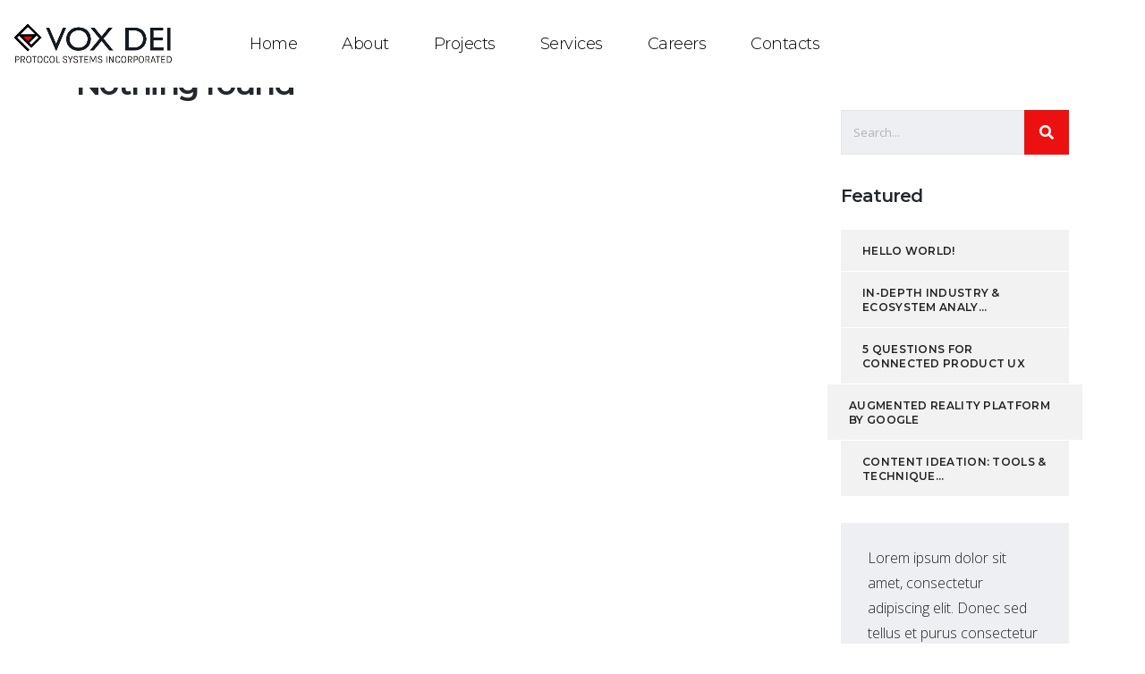

--- FILE ---
content_type: text/html; charset=UTF-8
request_url: https://www.voxdeisystems.com/author/elly/
body_size: 102209
content:
<!DOCTYPE html>
<html lang="en-US" class="stm-site-loader" id="main_html">
<head>
	    <meta charset="UTF-8">
    <meta name="viewport" content="width=device-width, initial-scale=1">
    <link rel="profile" href="http://gmpg.org/xfn/11">
    <link rel="pingback" href="https://www.voxdeisystems.com/xmlrpc.php">
    <title>Ellaine &#8211; Vox Dei</title>
<meta name='robots' content='max-image-preview:large' />
<link rel='dns-prefetch' href='//cdnjs.cloudflare.com' />
<link rel='dns-prefetch' href='//fonts.googleapis.com' />
<link rel="alternate" type="application/rss+xml" title="Vox Dei &raquo; Feed" href="https://www.voxdeisystems.com/feed/" />
<link rel="alternate" type="application/rss+xml" title="Vox Dei &raquo; Comments Feed" href="https://www.voxdeisystems.com/comments/feed/" />
<link rel="alternate" type="application/rss+xml" title="Vox Dei &raquo; Posts by Ellaine Feed" href="https://www.voxdeisystems.com/author/elly/feed/" />
<style id='wp-img-auto-sizes-contain-inline-css' type='text/css'>
img:is([sizes=auto i],[sizes^="auto," i]){contain-intrinsic-size:3000px 1500px}
/*# sourceURL=wp-img-auto-sizes-contain-inline-css */
</style>
<link rel='stylesheet' id='layerslider-css' href='https://www.voxdeisystems.com/wp-content/plugins/LayerSlider/static/layerslider/css/layerslider.css?ver=6.9.2' type='text/css' media='all' />
<style id='wp-emoji-styles-inline-css' type='text/css'>

	img.wp-smiley, img.emoji {
		display: inline !important;
		border: none !important;
		box-shadow: none !important;
		height: 1em !important;
		width: 1em !important;
		margin: 0 0.07em !important;
		vertical-align: -0.1em !important;
		background: none !important;
		padding: 0 !important;
	}
/*# sourceURL=wp-emoji-styles-inline-css */
</style>
<style id='wp-block-library-inline-css' type='text/css'>
:root{--wp-block-synced-color:#7a00df;--wp-block-synced-color--rgb:122,0,223;--wp-bound-block-color:var(--wp-block-synced-color);--wp-editor-canvas-background:#ddd;--wp-admin-theme-color:#007cba;--wp-admin-theme-color--rgb:0,124,186;--wp-admin-theme-color-darker-10:#006ba1;--wp-admin-theme-color-darker-10--rgb:0,107,160.5;--wp-admin-theme-color-darker-20:#005a87;--wp-admin-theme-color-darker-20--rgb:0,90,135;--wp-admin-border-width-focus:2px}@media (min-resolution:192dpi){:root{--wp-admin-border-width-focus:1.5px}}.wp-element-button{cursor:pointer}:root .has-very-light-gray-background-color{background-color:#eee}:root .has-very-dark-gray-background-color{background-color:#313131}:root .has-very-light-gray-color{color:#eee}:root .has-very-dark-gray-color{color:#313131}:root .has-vivid-green-cyan-to-vivid-cyan-blue-gradient-background{background:linear-gradient(135deg,#00d084,#0693e3)}:root .has-purple-crush-gradient-background{background:linear-gradient(135deg,#34e2e4,#4721fb 50%,#ab1dfe)}:root .has-hazy-dawn-gradient-background{background:linear-gradient(135deg,#faaca8,#dad0ec)}:root .has-subdued-olive-gradient-background{background:linear-gradient(135deg,#fafae1,#67a671)}:root .has-atomic-cream-gradient-background{background:linear-gradient(135deg,#fdd79a,#004a59)}:root .has-nightshade-gradient-background{background:linear-gradient(135deg,#330968,#31cdcf)}:root .has-midnight-gradient-background{background:linear-gradient(135deg,#020381,#2874fc)}:root{--wp--preset--font-size--normal:16px;--wp--preset--font-size--huge:42px}.has-regular-font-size{font-size:1em}.has-larger-font-size{font-size:2.625em}.has-normal-font-size{font-size:var(--wp--preset--font-size--normal)}.has-huge-font-size{font-size:var(--wp--preset--font-size--huge)}.has-text-align-center{text-align:center}.has-text-align-left{text-align:left}.has-text-align-right{text-align:right}.has-fit-text{white-space:nowrap!important}#end-resizable-editor-section{display:none}.aligncenter{clear:both}.items-justified-left{justify-content:flex-start}.items-justified-center{justify-content:center}.items-justified-right{justify-content:flex-end}.items-justified-space-between{justify-content:space-between}.screen-reader-text{border:0;clip-path:inset(50%);height:1px;margin:-1px;overflow:hidden;padding:0;position:absolute;width:1px;word-wrap:normal!important}.screen-reader-text:focus{background-color:#ddd;clip-path:none;color:#444;display:block;font-size:1em;height:auto;left:5px;line-height:normal;padding:15px 23px 14px;text-decoration:none;top:5px;width:auto;z-index:100000}html :where(.has-border-color){border-style:solid}html :where([style*=border-top-color]){border-top-style:solid}html :where([style*=border-right-color]){border-right-style:solid}html :where([style*=border-bottom-color]){border-bottom-style:solid}html :where([style*=border-left-color]){border-left-style:solid}html :where([style*=border-width]){border-style:solid}html :where([style*=border-top-width]){border-top-style:solid}html :where([style*=border-right-width]){border-right-style:solid}html :where([style*=border-bottom-width]){border-bottom-style:solid}html :where([style*=border-left-width]){border-left-style:solid}html :where(img[class*=wp-image-]){height:auto;max-width:100%}:where(figure){margin:0 0 1em}html :where(.is-position-sticky){--wp-admin--admin-bar--position-offset:var(--wp-admin--admin-bar--height,0px)}@media screen and (max-width:600px){html :where(.is-position-sticky){--wp-admin--admin-bar--position-offset:0px}}

/*# sourceURL=wp-block-library-inline-css */
</style><style id='wp-block-paragraph-inline-css' type='text/css'>
.is-small-text{font-size:.875em}.is-regular-text{font-size:1em}.is-large-text{font-size:2.25em}.is-larger-text{font-size:3em}.has-drop-cap:not(:focus):first-letter{float:left;font-size:8.4em;font-style:normal;font-weight:100;line-height:.68;margin:.05em .1em 0 0;text-transform:uppercase}body.rtl .has-drop-cap:not(:focus):first-letter{float:none;margin-left:.1em}p.has-drop-cap.has-background{overflow:hidden}:root :where(p.has-background){padding:1.25em 2.375em}:where(p.has-text-color:not(.has-link-color)) a{color:inherit}p.has-text-align-left[style*="writing-mode:vertical-lr"],p.has-text-align-right[style*="writing-mode:vertical-rl"]{rotate:180deg}
/*# sourceURL=https://www.voxdeisystems.com/wp-includes/blocks/paragraph/style.min.css */
</style>
<style id='global-styles-inline-css' type='text/css'>
:root{--wp--preset--aspect-ratio--square: 1;--wp--preset--aspect-ratio--4-3: 4/3;--wp--preset--aspect-ratio--3-4: 3/4;--wp--preset--aspect-ratio--3-2: 3/2;--wp--preset--aspect-ratio--2-3: 2/3;--wp--preset--aspect-ratio--16-9: 16/9;--wp--preset--aspect-ratio--9-16: 9/16;--wp--preset--color--black: #000000;--wp--preset--color--cyan-bluish-gray: #abb8c3;--wp--preset--color--white: #ffffff;--wp--preset--color--pale-pink: #f78da7;--wp--preset--color--vivid-red: #cf2e2e;--wp--preset--color--luminous-vivid-orange: #ff6900;--wp--preset--color--luminous-vivid-amber: #fcb900;--wp--preset--color--light-green-cyan: #7bdcb5;--wp--preset--color--vivid-green-cyan: #00d084;--wp--preset--color--pale-cyan-blue: #8ed1fc;--wp--preset--color--vivid-cyan-blue: #0693e3;--wp--preset--color--vivid-purple: #9b51e0;--wp--preset--gradient--vivid-cyan-blue-to-vivid-purple: linear-gradient(135deg,rgb(6,147,227) 0%,rgb(155,81,224) 100%);--wp--preset--gradient--light-green-cyan-to-vivid-green-cyan: linear-gradient(135deg,rgb(122,220,180) 0%,rgb(0,208,130) 100%);--wp--preset--gradient--luminous-vivid-amber-to-luminous-vivid-orange: linear-gradient(135deg,rgb(252,185,0) 0%,rgb(255,105,0) 100%);--wp--preset--gradient--luminous-vivid-orange-to-vivid-red: linear-gradient(135deg,rgb(255,105,0) 0%,rgb(207,46,46) 100%);--wp--preset--gradient--very-light-gray-to-cyan-bluish-gray: linear-gradient(135deg,rgb(238,238,238) 0%,rgb(169,184,195) 100%);--wp--preset--gradient--cool-to-warm-spectrum: linear-gradient(135deg,rgb(74,234,220) 0%,rgb(151,120,209) 20%,rgb(207,42,186) 40%,rgb(238,44,130) 60%,rgb(251,105,98) 80%,rgb(254,248,76) 100%);--wp--preset--gradient--blush-light-purple: linear-gradient(135deg,rgb(255,206,236) 0%,rgb(152,150,240) 100%);--wp--preset--gradient--blush-bordeaux: linear-gradient(135deg,rgb(254,205,165) 0%,rgb(254,45,45) 50%,rgb(107,0,62) 100%);--wp--preset--gradient--luminous-dusk: linear-gradient(135deg,rgb(255,203,112) 0%,rgb(199,81,192) 50%,rgb(65,88,208) 100%);--wp--preset--gradient--pale-ocean: linear-gradient(135deg,rgb(255,245,203) 0%,rgb(182,227,212) 50%,rgb(51,167,181) 100%);--wp--preset--gradient--electric-grass: linear-gradient(135deg,rgb(202,248,128) 0%,rgb(113,206,126) 100%);--wp--preset--gradient--midnight: linear-gradient(135deg,rgb(2,3,129) 0%,rgb(40,116,252) 100%);--wp--preset--font-size--small: 13px;--wp--preset--font-size--medium: 20px;--wp--preset--font-size--large: 36px;--wp--preset--font-size--x-large: 42px;--wp--preset--spacing--20: 0.44rem;--wp--preset--spacing--30: 0.67rem;--wp--preset--spacing--40: 1rem;--wp--preset--spacing--50: 1.5rem;--wp--preset--spacing--60: 2.25rem;--wp--preset--spacing--70: 3.38rem;--wp--preset--spacing--80: 5.06rem;--wp--preset--shadow--natural: 6px 6px 9px rgba(0, 0, 0, 0.2);--wp--preset--shadow--deep: 12px 12px 50px rgba(0, 0, 0, 0.4);--wp--preset--shadow--sharp: 6px 6px 0px rgba(0, 0, 0, 0.2);--wp--preset--shadow--outlined: 6px 6px 0px -3px rgb(255, 255, 255), 6px 6px rgb(0, 0, 0);--wp--preset--shadow--crisp: 6px 6px 0px rgb(0, 0, 0);}:where(.is-layout-flex){gap: 0.5em;}:where(.is-layout-grid){gap: 0.5em;}body .is-layout-flex{display: flex;}.is-layout-flex{flex-wrap: wrap;align-items: center;}.is-layout-flex > :is(*, div){margin: 0;}body .is-layout-grid{display: grid;}.is-layout-grid > :is(*, div){margin: 0;}:where(.wp-block-columns.is-layout-flex){gap: 2em;}:where(.wp-block-columns.is-layout-grid){gap: 2em;}:where(.wp-block-post-template.is-layout-flex){gap: 1.25em;}:where(.wp-block-post-template.is-layout-grid){gap: 1.25em;}.has-black-color{color: var(--wp--preset--color--black) !important;}.has-cyan-bluish-gray-color{color: var(--wp--preset--color--cyan-bluish-gray) !important;}.has-white-color{color: var(--wp--preset--color--white) !important;}.has-pale-pink-color{color: var(--wp--preset--color--pale-pink) !important;}.has-vivid-red-color{color: var(--wp--preset--color--vivid-red) !important;}.has-luminous-vivid-orange-color{color: var(--wp--preset--color--luminous-vivid-orange) !important;}.has-luminous-vivid-amber-color{color: var(--wp--preset--color--luminous-vivid-amber) !important;}.has-light-green-cyan-color{color: var(--wp--preset--color--light-green-cyan) !important;}.has-vivid-green-cyan-color{color: var(--wp--preset--color--vivid-green-cyan) !important;}.has-pale-cyan-blue-color{color: var(--wp--preset--color--pale-cyan-blue) !important;}.has-vivid-cyan-blue-color{color: var(--wp--preset--color--vivid-cyan-blue) !important;}.has-vivid-purple-color{color: var(--wp--preset--color--vivid-purple) !important;}.has-black-background-color{background-color: var(--wp--preset--color--black) !important;}.has-cyan-bluish-gray-background-color{background-color: var(--wp--preset--color--cyan-bluish-gray) !important;}.has-white-background-color{background-color: var(--wp--preset--color--white) !important;}.has-pale-pink-background-color{background-color: var(--wp--preset--color--pale-pink) !important;}.has-vivid-red-background-color{background-color: var(--wp--preset--color--vivid-red) !important;}.has-luminous-vivid-orange-background-color{background-color: var(--wp--preset--color--luminous-vivid-orange) !important;}.has-luminous-vivid-amber-background-color{background-color: var(--wp--preset--color--luminous-vivid-amber) !important;}.has-light-green-cyan-background-color{background-color: var(--wp--preset--color--light-green-cyan) !important;}.has-vivid-green-cyan-background-color{background-color: var(--wp--preset--color--vivid-green-cyan) !important;}.has-pale-cyan-blue-background-color{background-color: var(--wp--preset--color--pale-cyan-blue) !important;}.has-vivid-cyan-blue-background-color{background-color: var(--wp--preset--color--vivid-cyan-blue) !important;}.has-vivid-purple-background-color{background-color: var(--wp--preset--color--vivid-purple) !important;}.has-black-border-color{border-color: var(--wp--preset--color--black) !important;}.has-cyan-bluish-gray-border-color{border-color: var(--wp--preset--color--cyan-bluish-gray) !important;}.has-white-border-color{border-color: var(--wp--preset--color--white) !important;}.has-pale-pink-border-color{border-color: var(--wp--preset--color--pale-pink) !important;}.has-vivid-red-border-color{border-color: var(--wp--preset--color--vivid-red) !important;}.has-luminous-vivid-orange-border-color{border-color: var(--wp--preset--color--luminous-vivid-orange) !important;}.has-luminous-vivid-amber-border-color{border-color: var(--wp--preset--color--luminous-vivid-amber) !important;}.has-light-green-cyan-border-color{border-color: var(--wp--preset--color--light-green-cyan) !important;}.has-vivid-green-cyan-border-color{border-color: var(--wp--preset--color--vivid-green-cyan) !important;}.has-pale-cyan-blue-border-color{border-color: var(--wp--preset--color--pale-cyan-blue) !important;}.has-vivid-cyan-blue-border-color{border-color: var(--wp--preset--color--vivid-cyan-blue) !important;}.has-vivid-purple-border-color{border-color: var(--wp--preset--color--vivid-purple) !important;}.has-vivid-cyan-blue-to-vivid-purple-gradient-background{background: var(--wp--preset--gradient--vivid-cyan-blue-to-vivid-purple) !important;}.has-light-green-cyan-to-vivid-green-cyan-gradient-background{background: var(--wp--preset--gradient--light-green-cyan-to-vivid-green-cyan) !important;}.has-luminous-vivid-amber-to-luminous-vivid-orange-gradient-background{background: var(--wp--preset--gradient--luminous-vivid-amber-to-luminous-vivid-orange) !important;}.has-luminous-vivid-orange-to-vivid-red-gradient-background{background: var(--wp--preset--gradient--luminous-vivid-orange-to-vivid-red) !important;}.has-very-light-gray-to-cyan-bluish-gray-gradient-background{background: var(--wp--preset--gradient--very-light-gray-to-cyan-bluish-gray) !important;}.has-cool-to-warm-spectrum-gradient-background{background: var(--wp--preset--gradient--cool-to-warm-spectrum) !important;}.has-blush-light-purple-gradient-background{background: var(--wp--preset--gradient--blush-light-purple) !important;}.has-blush-bordeaux-gradient-background{background: var(--wp--preset--gradient--blush-bordeaux) !important;}.has-luminous-dusk-gradient-background{background: var(--wp--preset--gradient--luminous-dusk) !important;}.has-pale-ocean-gradient-background{background: var(--wp--preset--gradient--pale-ocean) !important;}.has-electric-grass-gradient-background{background: var(--wp--preset--gradient--electric-grass) !important;}.has-midnight-gradient-background{background: var(--wp--preset--gradient--midnight) !important;}.has-small-font-size{font-size: var(--wp--preset--font-size--small) !important;}.has-medium-font-size{font-size: var(--wp--preset--font-size--medium) !important;}.has-large-font-size{font-size: var(--wp--preset--font-size--large) !important;}.has-x-large-font-size{font-size: var(--wp--preset--font-size--x-large) !important;}
/*# sourceURL=global-styles-inline-css */
</style>

<style id='classic-theme-styles-inline-css' type='text/css'>
/*! This file is auto-generated */
.wp-block-button__link{color:#fff;background-color:#32373c;border-radius:9999px;box-shadow:none;text-decoration:none;padding:calc(.667em + 2px) calc(1.333em + 2px);font-size:1.125em}.wp-block-file__button{background:#32373c;color:#fff;text-decoration:none}
/*# sourceURL=/wp-includes/css/classic-themes.min.css */
</style>
<link rel='stylesheet' id='booked-tooltipster-css' href='https://www.voxdeisystems.com/wp-content/plugins/booked/assets/js/tooltipster/css/tooltipster.css?ver=3.3.0' type='text/css' media='all' />
<link rel='stylesheet' id='booked-tooltipster-theme-css' href='https://www.voxdeisystems.com/wp-content/plugins/booked/assets/js/tooltipster/css/themes/tooltipster-light.css?ver=3.3.0' type='text/css' media='all' />
<link rel='stylesheet' id='booked-animations-css' href='https://www.voxdeisystems.com/wp-content/plugins/booked/assets/css/animations.css?ver=2.4' type='text/css' media='all' />
<link rel='stylesheet' id='booked-css-css' href='https://www.voxdeisystems.com/wp-content/plugins/booked/dist/booked.css?ver=2.4' type='text/css' media='all' />
<style id='booked-css-inline-css' type='text/css'>
#ui-datepicker-div.booked_custom_date_picker table.ui-datepicker-calendar tbody td a.ui-state-active,#ui-datepicker-div.booked_custom_date_picker table.ui-datepicker-calendar tbody td a.ui-state-active:hover,body #booked-profile-page input[type=submit].button-primary:hover,body .booked-list-view button.button:hover, body .booked-list-view input[type=submit].button-primary:hover,body div.booked-calendar input[type=submit].button-primary:hover,body .booked-modal input[type=submit].button-primary:hover,body div.booked-calendar .bc-head,body div.booked-calendar .bc-head .bc-col,body div.booked-calendar .booked-appt-list .timeslot .timeslot-people button:hover,body #booked-profile-page .booked-profile-header,body #booked-profile-page .booked-tabs li.active a,body #booked-profile-page .booked-tabs li.active a:hover,body #booked-profile-page .appt-block .google-cal-button > a:hover,#ui-datepicker-div.booked_custom_date_picker .ui-datepicker-header{ background:#3c98ff !important; }body #booked-profile-page input[type=submit].button-primary:hover,body div.booked-calendar input[type=submit].button-primary:hover,body .booked-list-view button.button:hover, body .booked-list-view input[type=submit].button-primary:hover,body .booked-modal input[type=submit].button-primary:hover,body div.booked-calendar .bc-head .bc-col,body div.booked-calendar .booked-appt-list .timeslot .timeslot-people button:hover,body #booked-profile-page .booked-profile-header,body #booked-profile-page .appt-block .google-cal-button > a:hover{ border-color:#3c98ff !important; }body div.booked-calendar .bc-row.days,body div.booked-calendar .bc-row.days .bc-col,body .booked-calendarSwitcher.calendar,body #booked-profile-page .booked-tabs,#ui-datepicker-div.booked_custom_date_picker table.ui-datepicker-calendar thead,#ui-datepicker-div.booked_custom_date_picker table.ui-datepicker-calendar thead th{ background:#293742 !important; }body div.booked-calendar .bc-row.days .bc-col,body #booked-profile-page .booked-tabs{ border-color:#293742 !important; }#ui-datepicker-div.booked_custom_date_picker table.ui-datepicker-calendar tbody td.ui-datepicker-today a,#ui-datepicker-div.booked_custom_date_picker table.ui-datepicker-calendar tbody td.ui-datepicker-today a:hover,body #booked-profile-page input[type=submit].button-primary,body div.booked-calendar input[type=submit].button-primary,body .booked-list-view button.button, body .booked-list-view input[type=submit].button-primary,body .booked-list-view button.button, body .booked-list-view input[type=submit].button-primary,body .booked-modal input[type=submit].button-primary,body div.booked-calendar .booked-appt-list .timeslot .timeslot-people button,body #booked-profile-page .booked-profile-appt-list .appt-block.approved .status-block,body #booked-profile-page .appt-block .google-cal-button > a,body .booked-modal p.booked-title-bar,body div.booked-calendar .bc-col:hover .date span,body .booked-list-view a.booked_list_date_picker_trigger.booked-dp-active,body .booked-list-view a.booked_list_date_picker_trigger.booked-dp-active:hover,.booked-ms-modal .booked-book-appt,body #booked-profile-page .booked-tabs li a .counter{ background:#3c98ff; }body #booked-profile-page input[type=submit].button-primary,body div.booked-calendar input[type=submit].button-primary,body .booked-list-view button.button, body .booked-list-view input[type=submit].button-primary,body .booked-list-view button.button, body .booked-list-view input[type=submit].button-primary,body .booked-modal input[type=submit].button-primary,body #booked-profile-page .appt-block .google-cal-button > a,body div.booked-calendar .booked-appt-list .timeslot .timeslot-people button,body .booked-list-view a.booked_list_date_picker_trigger.booked-dp-active,body .booked-list-view a.booked_list_date_picker_trigger.booked-dp-active:hover{ border-color:#3c98ff; }body .booked-modal .bm-window p i.fa,body .booked-modal .bm-window a,body .booked-appt-list .booked-public-appointment-title,body .booked-modal .bm-window p.appointment-title,.booked-ms-modal.visible:hover .booked-book-appt{ color:#3c98ff; }.booked-appt-list .timeslot.has-title .booked-public-appointment-title { color:inherit; }
/*# sourceURL=booked-css-inline-css */
</style>
<link rel='stylesheet' id='contact-form-7-css' href='https://www.voxdeisystems.com/wp-content/plugins/contact-form-7/includes/css/styles.css?ver=5.6.4' type='text/css' media='all' />
<link rel='stylesheet' id='pressapps-login-access-css' href='https://www.voxdeisystems.com/wp-content/plugins/pressapps-login-access/public/css/pressapps-login-access-public.css?ver=1.0.0' type='text/css' media='all' />
<style id='pressapps-login-access-inline-css' type='text/css'>
#palo-modal-wrapper { background-color: #03A9F4; } .palo-modal-form label, .palo-modal-form > form > p, .palo-modal-form #reg_passmail, .palo-modal-form div.updated, .palo-modal-form .message, .palo-modal-form div.error, .palo-modal-close, .palo-modal-close:hover, .palo-modal-form .palo-terms-condition a, .palo-modal-form .palo-terms-condition a:hover, .palo-modal-form .palo-form-title, .palo-form-links, .palo-form-links a, .palo-form-links a:hover { color: #ffffff; } #palo-modal-wrapper #wp-submit { color: #ffffff; background: #03A9F4; } #palo-modal-wrapper.palo-class-modal .palo-main-method-form { background-color: #455A64}.palo-modal-form input[type=text], .palo-modal-form input[type=email], .palo-modal-form input[type=password], .palo-modal-form input[type=submit], .palo-modal-form textarea, .palo-modal-form .palo_select { border-radius: 2px; } .palo-embed-form #wp-submit { color: #ffffff; background: #03A9F4; border: solid #03A9F4 1px; } .palo-embed-form #wp-submit:hover { background: #181818; border: solid #181818 1px; } .palo-embed-form input[type=text], .palo-embed-form input[type=email], .palo-embed-form input[type=password], .palo-embed-form input[type=submit], .palo-embed-form textarea, .palo-embed-form .palo_select { border-radius: 2px; } .palo-embed-form input[type=text]:focus, .palo-embed-form input[type=email]:focus, .palo-embed-form input[type=password]:focus, .palo-embed-form textarea:focus, .palo-embed-form .palo_select:focus { border-color: #03A9F4; } .palo-embed-form input[type=text], .palo-embed-form input[type=email], .palo-embed-form input[type=password] { border-width: 1px; border-color: #181818; } .palo-embed-form textarea, .palo_select { border-color: #181818; border-width: 1px; } .palo-embed-form input:focus { border-width: 1px; border-color: #181818; }
/*# sourceURL=pressapps-login-access-inline-css */
</style>
<link rel='stylesheet' id='sjb-fontawesome-css' href='https://www.voxdeisystems.com/wp-content/plugins/simple-job-board/includes/css/font-awesome.min.css?ver=5.15.4' type='text/css' media='all' />
<link rel='stylesheet' id='simple-job-board-jquery-ui-css' href='https://www.voxdeisystems.com/wp-content/plugins/simple-job-board/public/css/jquery-ui.css?ver=1.12.1' type='text/css' media='all' />
<link rel='stylesheet' id='simple-job-board-frontend-css' href='https://www.voxdeisystems.com/wp-content/plugins/simple-job-board/public/css/simple-job-board-public.css?ver=3.0.0' type='text/css' media='all' />
<link rel='stylesheet' id='stm-stmicons-css' href='https://www.voxdeisystems.com/wp-content/uploads/stm_fonts/stmicons/stmicons.css?ver=1.0.1' type='text/css' media='all' />
<link rel='stylesheet' id='stm-stmicons_company-css' href='https://www.voxdeisystems.com/wp-content/uploads/stm_fonts/stmicons/company/stmicons.css?ver=1.0.1' type='text/css' media='all' />
<link rel='stylesheet' id='stm-stmicons_consulting-css' href='https://www.voxdeisystems.com/wp-content/uploads/stm_fonts/stmicons/consulting/stmicons.css?ver=1.0.1' type='text/css' media='all' />
<link rel='stylesheet' id='stm-stmicons_feather-css' href='https://www.voxdeisystems.com/wp-content/uploads/stm_fonts/stmicons/feather/stmicons.css?ver=1.0.1' type='text/css' media='all' />
<link rel='stylesheet' id='stm-stmicons_icomoon-css' href='https://www.voxdeisystems.com/wp-content/uploads/stm_fonts/stmicons/icomoon/stmicons.css?ver=1.0.1' type='text/css' media='all' />
<link rel='stylesheet' id='stm-stmicons_linear-css' href='https://www.voxdeisystems.com/wp-content/uploads/stm_fonts/stmicons/linear/stmicons.css?ver=1.0.1' type='text/css' media='all' />
<link rel='stylesheet' id='stm-stmicons_logistics-css' href='https://www.voxdeisystems.com/wp-content/uploads/stm_fonts/stmicons/logistics/stmicons.css?ver=1.0.1' type='text/css' media='all' />
<link rel='stylesheet' id='stm-stmicons_vicons-css' href='https://www.voxdeisystems.com/wp-content/uploads/stm_fonts/stmicons/vicons/stmicons.css?ver=1.0.1' type='text/css' media='all' />
<link rel='stylesheet' id='stm_megamenu-css' href='https://www.voxdeisystems.com/wp-content/plugins/stm-configurations/megamenu/assets/css/megamenu.css?ver=1.2' type='text/css' media='all' />
<link rel='stylesheet' id='child-style-css' href='https://www.voxdeisystems.com/wp-content/themes/pearl-child/style.css?ver=6.9' type='text/css' media='all' />
<link rel='stylesheet' id='stm_default_google_font-css' href='https://fonts.googleapis.com/css?family=Open+Sans%3A100%2C200%2C300%2C400%2C400i%2C500%2C600%2C700%2C800%2C900%7CMontserrat%3A100%2C200%2C300%2C400%2C400i%2C500%2C600%2C700%2C800%2C900&#038;ver=1.1.1#038;subset=latin%2Clatin-ext' type='text/css' media='all' />
<link rel='stylesheet' id='pearl-theme-styles-css' href='https://www.voxdeisystems.com/wp-content/themes/pearl/assets/css/app.css?ver=1.1.1' type='text/css' media='all' />
<link rel='stylesheet' id='pearl-theme-custom-styles-css' href='https://www.voxdeisystems.com/wp-content/uploads/stm_uploads/skin-custom.css?ver=131' type='text/css' media='all' />
<link rel='stylesheet' id='fontawesome-css' href='https://www.voxdeisystems.com/wp-content/themes/pearl/assets/vendor/font-awesome.min.css?ver=1.1.1' type='text/css' media='all' />
<link rel='stylesheet' id='vc_font_awesome_5_shims-css' href='https://www.voxdeisystems.com/wp-content/plugins/js_composer/assets/lib/bower/font-awesome/css/v4-shims.min.css?ver=6.7.0' type='text/css' media='all' />
<link rel='stylesheet' id='vc_font_awesome_5-css' href='https://www.voxdeisystems.com/wp-content/plugins/js_composer/assets/lib/bower/font-awesome/css/all.min.css?ver=6.7.0' type='text/css' media='all' />
<link rel='stylesheet' id='pearl-buttons-style-css' href='https://www.voxdeisystems.com/wp-content/themes/pearl/assets/css/buttons/styles/style_9.css?ver=1.1.1' type='text/css' media='all' />
<link rel='stylesheet' id='pearl-sidebars-style-css' href='https://www.voxdeisystems.com/wp-content/themes/pearl/assets/css/sidebar/style_19.css?ver=1.1.1' type='text/css' media='all' />
<link rel='stylesheet' id='pearl-forms-style-css' href='https://www.voxdeisystems.com/wp-content/themes/pearl/assets/css/form/style_2.css?ver=1.1.1' type='text/css' media='all' />
<link rel='stylesheet' id='pearl-blockquote-style-css' href='https://www.voxdeisystems.com/wp-content/themes/pearl/assets/css/blockquote/style_3.css?ver=1.1.1' type='text/css' media='all' />
<link rel='stylesheet' id='pearl-post-style-css' href='https://www.voxdeisystems.com/wp-content/themes/pearl/assets/css/post/style_2.css?ver=1.1.1' type='text/css' media='all' />
<link rel='stylesheet' id='pearl-pagination-style-css' href='https://www.voxdeisystems.com/wp-content/themes/pearl/assets/css/pagination/style_17.css?ver=1.1.1' type='text/css' media='all' />
<link rel='stylesheet' id='pearl-list-style-css' href='https://www.voxdeisystems.com/wp-content/themes/pearl/assets/css/lists/style_3.css?ver=1.1.1' type='text/css' media='all' />
<link rel='stylesheet' id='pearl-tabs-style-css' href='https://www.voxdeisystems.com/wp-content/themes/pearl/assets/css/tabs/style_2.css?ver=1.1.1' type='text/css' media='all' />
<link rel='stylesheet' id='pearl-tour-style-css' href='https://www.voxdeisystems.com/wp-content/themes/pearl/assets/css/tour/style_1.css?ver=1.1.1' type='text/css' media='all' />
<link rel='stylesheet' id='pearl-accordions-style-css' href='https://www.voxdeisystems.com/wp-content/themes/pearl/assets/css/accordion/style_2.css?ver=1.1.1' type='text/css' media='all' />
<link rel='stylesheet' id='bootstrap-datepicker3-css' href='https://www.voxdeisystems.com/wp-content/themes/pearl/assets/css/vendors/bootstrap-datepicker3.css?ver=1.1.1' type='text/css' media='all' />
<link rel='stylesheet' id='pearl-header-style-css' href='https://www.voxdeisystems.com/wp-content/themes/pearl/assets/css/header/style_19.css?ver=1.1.1' type='text/css' media='all' />
<link rel='stylesheet' id='pearl-footer-style-css' href='https://www.voxdeisystems.com/wp-content/themes/pearl/assets/css/footer/style_2.css?ver=1.1.1' type='text/css' media='all' />
<link rel='stylesheet' id='pearl-titlebox-style-css' href='https://www.voxdeisystems.com/wp-content/themes/pearl/assets/css/titlebox/style_2.css?ver=1.1.1' type='text/css' media='all' />
<link rel='stylesheet' id='stm_booked-css' href='https://www.voxdeisystems.com/wp-content/themes/pearl/assets/css/vendors/booked.css?ver=1.1.1' type='text/css' media='all' />
<link rel='stylesheet' id='bsf-Defaults-css' href='https://www.voxdeisystems.com/wp-content/uploads/smile_fonts/Defaults/Defaults.css?ver=3.20.1' type='text/css' media='all' />
<script type="text/javascript" src="https://www.voxdeisystems.com/wp-includes/js/jquery/jquery.min.js?ver=3.7.1" id="jquery-core-js"></script>
<script type="text/javascript" src="https://www.voxdeisystems.com/wp-includes/js/jquery/jquery-migrate.min.js?ver=3.4.1" id="jquery-migrate-js"></script>
<script type="text/javascript" id="layerslider-greensock-js-extra">
/* <![CDATA[ */
var LS_Meta = {"v":"6.9.2"};
//# sourceURL=layerslider-greensock-js-extra
/* ]]> */
</script>
<script type="text/javascript" src="https://www.voxdeisystems.com/wp-content/plugins/LayerSlider/static/layerslider/js/greensock.js?ver=1.19.0" id="layerslider-greensock-js"></script>
<script type="text/javascript" src="https://www.voxdeisystems.com/wp-content/plugins/LayerSlider/static/layerslider/js/layerslider.kreaturamedia.jquery.js?ver=6.9.2" id="layerslider-js"></script>
<script type="text/javascript" src="https://www.voxdeisystems.com/wp-content/plugins/LayerSlider/static/layerslider/js/layerslider.transitions.js?ver=6.9.2" id="layerslider-transitions-js"></script>
<script type="text/javascript" src="https://www.voxdeisystems.com/wp-content/plugins/stm-configurations/megamenu/assets/js/megamenu.js?ver=1.2" id="stm_megamenu-js"></script>
<meta name="generator" content="Powered by LayerSlider 6.9.2 - Multi-Purpose, Responsive, Parallax, Mobile-Friendly Slider Plugin for WordPress." />
<!-- LayerSlider updates and docs at: https://layerslider.kreaturamedia.com -->
<link rel="EditURI" type="application/rsd+xml" title="RSD" href="https://www.voxdeisystems.com/xmlrpc.php?rsd" />
<meta name="generator" content="WordPress 6.9" />
            
                            <style type="text/css">
                    
                /* SJB Fonts */
                
                    /* Job Filters Background Color */
                    .sjb-page .sjb-filters
                    {
                        background-color: #f2f2f2;
                    }
                                                        
                    /* Listing & Detail Page Title Color */
                    .sjb-page .list-data .v1 .job-info h4 a , 
                    .sjb-page .list-data .v2 .job-info h4 a              
                    {
                        color: #3b3a3c;
                    }                
                                                        
                    /* Job Detail Page Headings */
                    .sjb-page .sjb-detail .list-data .v1 h3,
                    .sjb-page .sjb-detail .list-data .v2 h3,
                    .sjb-page .sjb-detail .list-data ul li::before,
                    .sjb-page .sjb-detail .list-data .v1 .job-detail h3,
                    .sjb-page .sjb-detail .list-data .v2 .job-detail h3,
                    .sjb-page .sjb-archive-page .job-title,
                    .sjb-page .job-features h3
                    {
                        color: #3297fa; 
                    }
                                                        
                    /* Fontawesome Icon Color */
                    .sjb-page .list-data .v1 .job-type i,
                    .sjb-page .list-data .v1 .job-location i,
                    .sjb-page .list-data .v1 .job-date i,
                    .sjb-page .list-data .v2 .job-type i,
                    .sjb-page .list-data .v2 .job-location i,
                    .sjb-page .list-data .v2 .job-date i,
                    .sjb-page .sjb-detail .list-data .v2 .job-features .sjb-title-value h4 i,
                    .sjb-listing .list-data .v2 .job-features .sjb-title-value h4 i
                    {
                        color: #3b3a3c;
                    }

                    /* Fontawesome Text Color */
                    .sjb-page .list-data .v1 .job-type,
                    .sjb-page .list-data .v1 .job-location,
                    .sjb-page .list-data .v1 .job-date,
                    .sjb-page .list-data .v2 .job-type,
                    .sjb-page .list-data .v2 .job-location,
                    .sjb-page .list-data .v2 .job-date
                    {
                        color: #3297fa;
                    }
                                                        
                    /* Job Filters-> All Buttons Background Color */
                    .sjb-page .btn-primary,
                    .sjb-page .btn-primary:hover,
                    .sjb-page .btn-primary:active:hover,
                    .sjb-page .btn-primary:active:focus,
                    .sjb-page .sjb-detail .jobpost-form .file div,                
                    .sjb-page .sjb-detail .jobpost-form .file:hover div
                    {
                        background-color: #3297fa !important;
                        border: none !important;
                        color: #fff !important;
                    }
                    
                    .sjb-page .sjb-listing a.sjb_view_more_btn,
                    .sjb-page .sjb-listing a.sjb_view_less_btn
                    {
                        
                        color: #3297fa !important;
                    }

                    /* Pagination Text Color */
                    /* Pagination Background Color */                
                    .sjb-page .pagination li.list-item span.current,
                    .sjb-page .pagination li.list-item a:hover, 
                    .sjb-page .pagination li.list-item span.current:hover
                    {
                        background: #164e91;
                        border-color: #164e91;                    
                        color: #fff;
                    }
                                                        
                </style>        
                	<script>
      var pearl_load_post_type_gallery = 'f71fbcf0e3';
      var pearl_load_more_posts = '688b975f69';
      var pearl_load_album = 'e3bbb1e0c1';
      var pearl_donate = '377d4afb96';
      var pearl_load_splash_album = 'b758d1422c';
      var pearl_load_portfolio = '213c565dbf';
      var pearl_load_posts_list = '9eb7ca8c16';
      var pearl_woo_quick_view = '103041567b';
      var pearl_update_custom_styles_admin = 'a46fad1f3a';
      var pearl_like_dislike = 'de50074b4b';
      var stm_ajax_add_review = '931d67fef4';
      var pearl_install_plugin = '27211470fa';
      var pearl_get_thumbnail = '982e58c93e';
      var pearl_save_settings = '6f5fa65dc6';

      var stm_ajaxurl = 'https://www.voxdeisystems.com/wp-admin/admin-ajax.php';
      var stm_site_width = 1110;
      var stm_date_format = 'MM d, yy';
      var stm_time_format = 'h:mm p';
	        var stm_site_paddings = 0;
      if (window.innerWidth < 1300) stm_site_paddings = 0;
      var stm_sticky = 'center';
	</script>
	<meta name="generator" content="Powered by WPBakery Page Builder - drag and drop page builder for WordPress."/>
<meta name="generator" content="Powered by Slider Revolution 6.7.30 - responsive, Mobile-Friendly Slider Plugin for WordPress with comfortable drag and drop interface." />
<link rel="icon" href="https://www.voxdeisystems.com/wp-content/uploads/2023/04/cropped-Vox_Dei_Icon-32x32.png" sizes="32x32" />
<link rel="icon" href="https://www.voxdeisystems.com/wp-content/uploads/2023/04/cropped-Vox_Dei_Icon-192x192.png" sizes="192x192" />
<link rel="apple-touch-icon" href="https://www.voxdeisystems.com/wp-content/uploads/2023/04/cropped-Vox_Dei_Icon-180x180.png" />
<meta name="msapplication-TileImage" content="https://www.voxdeisystems.com/wp-content/uploads/2023/04/cropped-Vox_Dei_Icon-270x270.png" />
<script>function setREVStartSize(e){
			//window.requestAnimationFrame(function() {
				window.RSIW = window.RSIW===undefined ? window.innerWidth : window.RSIW;
				window.RSIH = window.RSIH===undefined ? window.innerHeight : window.RSIH;
				try {
					var pw = document.getElementById(e.c).parentNode.offsetWidth,
						newh;
					pw = pw===0 || isNaN(pw) || (e.l=="fullwidth" || e.layout=="fullwidth") ? window.RSIW : pw;
					e.tabw = e.tabw===undefined ? 0 : parseInt(e.tabw);
					e.thumbw = e.thumbw===undefined ? 0 : parseInt(e.thumbw);
					e.tabh = e.tabh===undefined ? 0 : parseInt(e.tabh);
					e.thumbh = e.thumbh===undefined ? 0 : parseInt(e.thumbh);
					e.tabhide = e.tabhide===undefined ? 0 : parseInt(e.tabhide);
					e.thumbhide = e.thumbhide===undefined ? 0 : parseInt(e.thumbhide);
					e.mh = e.mh===undefined || e.mh=="" || e.mh==="auto" ? 0 : parseInt(e.mh,0);
					if(e.layout==="fullscreen" || e.l==="fullscreen")
						newh = Math.max(e.mh,window.RSIH);
					else{
						e.gw = Array.isArray(e.gw) ? e.gw : [e.gw];
						for (var i in e.rl) if (e.gw[i]===undefined || e.gw[i]===0) e.gw[i] = e.gw[i-1];
						e.gh = e.el===undefined || e.el==="" || (Array.isArray(e.el) && e.el.length==0)? e.gh : e.el;
						e.gh = Array.isArray(e.gh) ? e.gh : [e.gh];
						for (var i in e.rl) if (e.gh[i]===undefined || e.gh[i]===0) e.gh[i] = e.gh[i-1];
											
						var nl = new Array(e.rl.length),
							ix = 0,
							sl;
						e.tabw = e.tabhide>=pw ? 0 : e.tabw;
						e.thumbw = e.thumbhide>=pw ? 0 : e.thumbw;
						e.tabh = e.tabhide>=pw ? 0 : e.tabh;
						e.thumbh = e.thumbhide>=pw ? 0 : e.thumbh;
						for (var i in e.rl) nl[i] = e.rl[i]<window.RSIW ? 0 : e.rl[i];
						sl = nl[0];
						for (var i in nl) if (sl>nl[i] && nl[i]>0) { sl = nl[i]; ix=i;}
						var m = pw>(e.gw[ix]+e.tabw+e.thumbw) ? 1 : (pw-(e.tabw+e.thumbw)) / (e.gw[ix]);
						newh =  (e.gh[ix] * m) + (e.tabh + e.thumbh);
					}
					var el = document.getElementById(e.c);
					if (el!==null && el) el.style.height = newh+"px";
					el = document.getElementById(e.c+"_wrapper");
					if (el!==null && el) {
						el.style.height = newh+"px";
						el.style.display = "block";
					}
				} catch(e){
					console.log("Failure at Presize of Slider:" + e)
				}
			//});
		  };</script>
		<style type="text/css" id="wp-custom-css">
			.weight200{
	font-weight: 200 !important;
}
.whiteText, .redBox a{
	color: #ffffff;
}

.stm-header .stm-navigation__default > ul > li.current-menu-item > a:hover{
	color: #e3001e !important;
}

.stm_single_post_layout_2{
	margin-top: 50px;
}

.stm-header__row_color_top{
	display: none;
}
.stm-header__row_color_center:before{
	background-color: #ffffff;
}

.stm-header__row_color_center a{
	color: #000000;
}
.stm-header{
	margin-bottom: 0 !important;
}
.stm-header .container{
	width: 100%;
}

.stm-header .stm-logo img{
	max-width: 80%;
}


.vox_slider_navigation {
    transform: translateY(-47%);
    z-index: 5;
    position: relative;
}


#rowV{
	background-color:#f2f3f5;
	margin-top: -80px;
	margin-bottom: 80px;
	padding-left: 0 !important;
	padding-right: 0 !important;
}
#rowV .vc_column_container>.vc_column-inner{
	padding-left: 0 !important;
	padding-right: 0 !important;
}
#rowV .wpb_content_element{
	margin-bottom: 0px !important;
}
#rowV .rowVsubText{
	font-size: 10px;
	color: #aaa;
	letter-spacing: 3px;
	text-transform: uppercase;
}
#rowV .rowVTitle{
	font-size: 18px;
}
.rowVCol{
	border-right: 1px solid    rgba(230,230,230,.25);
}
#rowVCol1{
	
}

.vox_thumb_container{
    display: flex;
    flex: 65%;
    flex-direction: column;
    padding-right: 15px;
	margin-bottom: 0 important!;
}
.vox_thumb_container ul{
	flex-wrap: wrap;
	display: flex;
	padding: 0;
	margin: 0;
}
.vox_thumb{
    display: flex;
    flex: 1;
    -ms-flex-align: start;
    align-items: flex-start;
    flex-wrap: wrap;
    color: #333;
    position: relative;
    padding: 29px 0 30px 25px;
}
.stmicon-company-monitor:before {
    content: "\d931b";
	  box-sizing: border-box;
	  color: #333;
}
.vox_thumb_icon{
    margin-right: 15px;
    width: 56px;
    margin-top: 6px;
}
.vox_thumb_icon span{
	  font-size: 50px !important;
    line-height: 50px !important;
}
.vox_thumb_body{
    display: flex;
    flex: 65%;
    flex-direction: column;
    padding-right: 15px;
	box-sizing: border-box;
}

.redthumb{
    color: #fff;
    background: #ec1113;
}
.redthumb .rowVsubText, .redthumb .stmicon-company-monitor:before {
	  color: #ffffff !important;
}

.stm_mgt_29{
	text-align: right;
}

.stm_footer_layout_2 .stm-footer .footer-widgets{
	padding-top: 20px !Important;
	padding-bottom: 0px !important;
}


.footerColumn{
	display: flex;
}

.footcol1{
	width: 20%;
}

.footcol2{
	width: 60%;
}

.footcol3{
	width: 30%;
	min-width: 300px;
}


.footerMenu {
	margin-top: 10px !important;
}

.footerMenu li{
	display: inline;
	padding: 0 20px !important;
	
}

.stm_markup__content{
	margin-top: -25px !important;
}

.stm_titlebox__inner {
	max-widtH: 600px;
}


.wpcf7-form-control-wrap{
	margin-bottom: 10px ! important;
}

.contactIcons{
	margin-bottom: 20px;
}

.softdevServ .stm_iconbox__desc{
	padding-top:15px !important;
}

.fixindent ul {  
    list-style: none; 
    text-indent: -15px; /* key property */
    margin-left: 15px; /* key property */
    
}
.fixindent li { margin-bottom: 10px; }



.stm-header .pearl_is_sticky.pearl_sticked .logo:nth-child(1){
	display: visible !important;
}
































@charset "UTF-8";

.stm_gmap_wrapper.style_2 {
    max-width: 100%;
    position: relative;
    overflow: hidden;
}

.stm_gmap_wrapper.style_2 .gmap_addresses {
    position: absolute;
    top: 0;
    left: 0;
    width: 100%;
}

.stm_gmap_wrapper.style_2 .gmap_addresses > .container {
    position: absolute;
    top: 0;
    left: 0;
    right: 0;
    bottom: 0;
}

.stm_gmap_wrapper.style_2 .gmap_addresses .addresses_wr {
    position: absolute;
    top: 0;
    left: 0;
    right: 0;
    bottom: 0;
    right: -15px;
    bottom: auto;
    height: 9999px;
    width: 380px;
    margin: 0 30px 0 auto;
    padding: 43px 60px 0;
}

.stm_gmap_wrapper.style_2 .gmap_addresses .addresses {
    position: relative;
}

.stm_gmap_wrapper.style_2 .gmap_addresses a {
    color: #fff;
}

.stm_gmap_wrapper.style_2 .gmap_addresses a:hover {
    text-decoration: none;
    color: #fff;
}

.stm_gmap_wrapper.style_2 .gmap_addresses .title {
    color: #fff;
    font-weight: 600;
    text-transform: uppercase;
    margin: 0 0 18px;
    font-size: 14px;
}

.stm_gmap_wrapper.style_2 .gmap_addresses .owl-item.last-active:after {
    opacity: 0;
}

.stm_gmap_wrapper.style_2 .gmap_addresses .owl-item .item ul {
    list-style: none;
    margin: 0;
    padding: 0;
}

.stm_gmap_wrapper.style_2 .gmap_addresses .owl-item .item ul li {
    position: relative;
    padding-right: 35px;
    margin: 0 0 18px;
    color: #fff;
}

.stm_gmap_wrapper.style_2 .gmap_addresses .owl-item .item ul li p {
    margin-bottom: 0;
}

.stm_gmap_wrapper.style_2 .gmap_addresses .owl-item .item ul li a:hover {
    text-decoration: underline !important;
}

.stm_gmap_wrapper.style_2 .gmap_addresses .owl-item .item ul li .icon {
    position: absolute;
    right: 0;
    top: -4px;
    color: #fff;
    z-index: 99;
    font-size: 21px;
}

.stm_gmap_wrapper.style_2 .gmap_addresses .owl-item .item ul li .icon i:before {
    color: #fff !important;
}

.stm_gmap_wrapper.style_2 .gmap_addresses .owl-item .item ul li .icon .stmicon-location-2:before {
    content: "" !important;
    font-family: 'stmicons' !important;
}

.stm_gmap_wrapper.style_2 .gmap_addresses .owl-item .item ul li .icon .stmicon-iphone:before {
    content: "" !important;
    font-family: 'stmicons' !important;
}

.stm_gmap_wrapper.style_2 .gmap_addresses .owl-item .item ul li .icon .stmicon-email:before {
    content: "" !important;
    font-family: 'stmicons' !important;
}

.stm_gmap_wrapper.style_2 .gmap_addresses .owl-item .item ul li .text:before {
    content: attr(data-title);
    display: block;
    margin-bottom: 5px;
    font-size: 16px;
    font-weight: 500;
}

.stm_gmap_wrapper.style_2 .gmap_addresses .owl-item .item ul li .text p {
    line-height: 24px !important;
    font-size: 14px;
}

.stm_gmap_wrapper.style_2 .gmap_addresses .owl-item.highlighted .item ul li {
    color: #fff;
}

.stm_gmap_wrapper.style_2 .gmap_addresses .owl-item.highlighted .item ul li a {
    color: #fff;
    text-decoration: underline;
}

.stm_gmap_wrapper.style_2 .gmap_addresses .owl-item.highlighted .item ul li .icon {
    transition: .8s ease;
}

.stm_gmap_wrapper.style_2 .gmap_addresses .owl-dots-wr {
    position: absolute;
    width: 260px;
    height: 15px;
    z-index: 100;
    right: 80px;
    bottom: 35px;
}

.stm_gmap_wrapper.style_2 .gmap_addresses .owl-dots-wr .owl-dots {
    display: -ms-flexbox;
    display: flex;
    -ms-flex-align: center;
    align-items: center;
}

.stm_gmap_wrapper.style_2 .gmap_addresses .owl-dots-wr .owl-dots .owl-dot {
    width: 6px;
    height: 6px;
    margin: 0 10px;
    border-radius: 50%;
    background-color: rgba(0, 0, 0, 0.25);
}

.stm_gmap_wrapper.style_2 .gmap_addresses .owl-dots-wr .owl-dots .owl-dot.active {
    transform: scale(1.5);
}

.stm_gmap_wrapper.style_2 .stm_infobox {
    position: absolute;
    top: -25px;
    left: 50%;
    transform: translateX(-50%);
    background: #002040;
    color: #fff;
    border-radius: 25px;
    padding: 10px 25px;
}

.stm_gmap_wrapper.style_2 .stm_infobox__content {
    text-align: center;
    font-size: 13px;
    white-space: nowrap;
}

.stm_gmap_wrapper.style_2 .stm_infobox:after {
    content: '';
    width: 0;
    height: 0;
    border-style: solid;
    border-width: 8px 6px 0 6px;
    border-color: #002040 transparent transparent transparent;
    position: absolute;
    bottom: -8px;
    left: 51%;
    transform: translateX(-50%);
}

.stm_gmap_wrapper.style_2.carousel-disable .gmap_addresses {
    display: none;
    height: 0;
    padding: 0;
}

@media (max-width: 1024px) {
    .stm_gmap_wrapper.style_2 .gmap_addresses .owl-item:after {
        display: none;
    }
}

@media (max-width: 1023px) {
    .stm_gmap_wrapper.style_2 .gmap_addresses .addresses_wr {
        padding: 40px 30px 0;
        width: 300px;
        right: -30px;
    }

    .stm_gmap_wrapper.style_2 .gmap_addresses .addresses_wr .owl-item .item ul li .icon {
        top: 0;
    }

    .stm_gmap_wrapper.style_2 .gmap_addresses .owl-dots-wr {
        width: 195px;
    }
	
	.stm_gmap{
	display:none;
	}
	
	
	
	
}

@media (max-width: 550px) {
    .stm_gmap_wrapper.style_2 {
        height: auto !important;
    }

    .stm_gmap_wrapper.style_2 > div:first-child {
        height: 320px !important;
    }

    .stm_gmap_wrapper.style_2 .gmap_addresses {
        margin-right: -30px;
        position: static;
    }

    .stm_gmap_wrapper.style_2 .gmap_addresses > .container {
        position: static;
        padding-right: 0;
        padding-left: 0;
    }

    .stm_gmap_wrapper.style_2 .gmap_addresses .addresses_wr {
        position: static;
        width: 100%;
        height: auto !important;
    }

    .stm_gmap_wrapper.style_2 .gmap_addresses .owl-dots-wr {
        display: none !important;
    }
	
	
	
	.owl-carousel .owl-item img{
		width: 50% !important;
		margin:0 auto;
	}
	
	
}

























.stm_layout_company .stm-header.active {
	background-color: #fff !important;
}

.iso-logo{
	width: 10%;
	position: absolute;
	right: 0;
 margin-top: -20px;
	margin-right: 30px;
}

.footcol2{
	position: relative;
}











@media only screen and (max-width: 800px) {
	.footcol1, .footcol2, .footcol3{
		width: 100% !important;
	}
	.footerColumn{
	display: block;
		text-align: center;
}
	.footcol2{
		display: none;
	}
	
	.footcol3{
		display: none;
		
	}

}

		</style>
		<noscript><style> .wpb_animate_when_almost_visible { opacity: 1; }</style></noscript>    <link rel='stylesheet' id='js_composer_front-css' href='https://www.voxdeisystems.com/wp-content/plugins/js_composer/assets/css/js_composer.min.css?ver=6.7.0' type='text/css' media='all' />
<link rel='stylesheet' id='pearl-row_style_1-css' href='https://www.voxdeisystems.com/wp-content/themes/pearl/assets/css/vc_elements/row/style_1.css?ver=1.1.1' type='text/css' media='all' />
<style id='pearl-row_style_1-inline-css' type='text/css'>
.vc_custom_1519377764617{border-bottom-width: 3px !important;padding-bottom: 40px !important;border-bottom-color: #ec1111 !important;border-bottom-style: solid !important;}.vc_custom_1665039349558{margin-bottom: 15px !important;border-bottom-width: 0px !important;padding-bottom: 0px !important;}
/*# sourceURL=pearl-row_style_1-inline-css */
</style>
<link rel='stylesheet' id='pearl-search_style_1-css' href='https://www.voxdeisystems.com/wp-content/themes/pearl/assets/css/widgets/search/style_1.css?ver=1.1.1' type='text/css' media='all' />
<link rel='stylesheet' id='pearl-post_list_style_2-css' href='https://www.voxdeisystems.com/wp-content/themes/pearl/assets/css/widgets/post_list/style_2.css?ver=1.1.1' type='text/css' media='all' />
<link rel='stylesheet' id='owl-carousel2-css' href='https://www.voxdeisystems.com/wp-content/themes/pearl/assets/css/vendors/owl.carousel.css?ver=1.1.1' type='text/css' media='all' />
<link rel='stylesheet' id='pearl-testimonials_style_4-css' href='https://www.voxdeisystems.com/wp-content/themes/pearl/assets/css/vc_elements/testimonials/style_4.css?ver=1.1.1' type='text/css' media='all' />
<link rel='stylesheet' id='pearl-post_list_style_1-css' href='https://www.voxdeisystems.com/wp-content/themes/pearl/assets/css/widgets/post_list/style_1.css?ver=1.1.1' type='text/css' media='all' />
<link rel='stylesheet' id='sk-icons-css' href='https://www.voxdeisystems.com/wp-content/plugins/pressapps-login-access/includes/skelet/assets/css/sk-icons.css?ver=1.0.0' type='text/css' media='all' />
<link rel='stylesheet' id='rs-plugin-settings-css' href='//www.voxdeisystems.com/wp-content/plugins/revslider/sr6/assets/css/rs6.css?ver=6.7.30' type='text/css' media='all' />
<style id='rs-plugin-settings-inline-css' type='text/css'>
#rs-demo-id {}
/*# sourceURL=rs-plugin-settings-inline-css */
</style>
</head>
<body class="archive author author-elly author-3 wp-theme-pearl wp-child-theme-pearl-child pearl-child-theme  stm_title_box_disabled stm_form_style_2 stm_breadcrumbs_disabled stm_pagination_style_17 stm_blockquote_style_3 stm_lists_style_3 stm_sidebar_style_19 stm_header_style_19 stm_post_style_2 stm_tabs_style_2 stm_tour_style_1 stm_buttons_style_9 stm_accordions_style_2 stm_projects_style_default stm_events_layout_1 stm_footer_layout_2 error_page_style_4 stm_shop_layout_business stm_products_style_left stm_header_sticky_center stm_post_view_list stm_layout_company wpb-js-composer js-comp-ver-6.7.0 vc_responsive"  ontouchstart="true">
        	    <div id="wrapper">
                
    <div class="stm-header">
					                <div class="stm-header__row_color stm-header__row_color_top">
					                    <div class="container">
                        <div class="stm-header__row stm-header__row_top">
							                                    <div class="stm-header__cell stm-header__cell_right">
										                                                <div class="stm-header__element object880 stm-header__element_">
													    <div class="stm-icontext">
                    <i class="stm-icontext__icon mtc stmicon-bon-envelope fsz_14"></i>
                            <span class="stm-icontext__text ">
                Info@stylemixthemes.com            </span>
            </div>
                                                </div>
											                                                <div class="stm-header__element object1265 stm-header__element_">
													    <div class="stm-icontext">
                    <i class="stm-icontext__icon mtc stmicon-company-phone fsz_15"></i>
                            <span class="stm-icontext__text ">
                +1 00 974 4012 0320            </span>
            </div>
                                                </div>
											                                                <div class="stm-header__element object1314 stm-header__element_square">
													            <div class="stm-socials">
                                <a href="Twitter.com"
                       class="stm-socials__icon icon_16px stm-socials__icon_square"
                       target="_blank">
                        <i class="fa fa-twitter"></i>
                    </a>
                                    <a href="facebook.me"
                       class="stm-socials__icon icon_16px stm-socials__icon_square"
                       target="_blank">
                        <i class="fa fa-facebook"></i>
                    </a>
                                    <a href="vk.com"
                       class="stm-socials__icon icon_16px stm-socials__icon_square"
                       target="_blank">
                        <i class="fa fa-vk"></i>
                    </a>
                                    <a href="insta.gg"
                       class="stm-socials__icon icon_16px stm-socials__icon_square"
                       target="_blank">
                        <i class="fa fa-instagram"></i>
                    </a>
                        </div>
                                                    </div>
											                                    </div>
								                        </div>
                    </div>
                </div>
						                <div class="stm-header__row_color stm-header__row_color_center">
					                    <div class="container">
                        <div class="stm-header__row stm-header__row_center">
							                                    <div class="stm-header__cell stm-header__cell_left">
										                                                <div class="stm-header__element object384 stm-header__element_">
													
	<div class="stm-logo">
		<a href="https://www.voxdeisystems.com" title="">
			<img width="502" height="137" src="https://www.voxdeisystems.com/wp-content/uploads/2022/09/Vox_Dei_Logo_PNG2.png" class="logo" alt="" style="width:224px" />		</a>
	</div>

                                                </div>
											                                                <div class="stm-header__element object528 stm-header__element_default">
													
    <div class="stm-navigation heading_font stm-navigation__default stm-navigation__default stm-navigation__line_bottom stm-navigation__" >
        
		
        
        <ul >
			<li id="menu-item-3913" class="menu-item menu-item-type-post_type menu-item-object-page menu-item-home menu-item-3913"><a href="https://www.voxdeisystems.com/">Home</a></li>
<li id="menu-item-4176" class="menu-item menu-item-type-custom menu-item-object-custom menu-item-has-children menu-item-4176"><a href="#">About</a>
<ul class="sub-menu">
	<li id="menu-item-3921" class="menu-item menu-item-type-post_type menu-item-object-page menu-item-3921 stm_col_width_default stm_mega_cols_inside_default"><a href="https://www.voxdeisystems.com/about-us/">Who We Are</a></li>
	<li id="menu-item-4606" class="menu-item menu-item-type-post_type menu-item-object-page menu-item-4606 stm_col_width_default stm_mega_cols_inside_default"><a href="https://www.voxdeisystems.com/about-us/technology/">Technology</a></li>
	<li id="menu-item-4567" class="menu-item menu-item-type-post_type menu-item-object-page menu-item-4567 stm_col_width_default stm_mega_cols_inside_default"><a href="https://www.voxdeisystems.com/about-us/working-model/">Working Model</a></li>
	<li id="menu-item-4155" class="menu-item menu-item-type-post_type menu-item-object-page menu-item-4155 stm_col_width_default stm_mega_cols_inside_default"><a href="https://www.voxdeisystems.com/about-us/our-team/">Our Team</a></li>
</ul>
</li>
<li id="menu-item-3922" class="menu-item menu-item-type-post_type menu-item-object-page menu-item-3922"><a href="https://www.voxdeisystems.com/projects/">Projects</a></li>
<li id="menu-item-3915" class="menu-item menu-item-type-post_type menu-item-object-page menu-item-has-children menu-item-3915"><a href="https://www.voxdeisystems.com/our-services/">Services</a>
<ul class="sub-menu">
	<li id="menu-item-4156" class="menu-item menu-item-type-post_type menu-item-object-stm_services menu-item-4156 stm_col_width_default stm_mega_cols_inside_default"><a href="https://www.voxdeisystems.com/services/custom-software-development/">Custom Software Development</a></li>
	<li id="menu-item-4157" class="menu-item menu-item-type-post_type menu-item-object-stm_services menu-item-4157 stm_col_width_default stm_mega_cols_inside_default"><a href="https://www.voxdeisystems.com/services/software-integration/">Software Integration</a></li>
	<li id="menu-item-4158" class="menu-item menu-item-type-post_type menu-item-object-stm_services menu-item-4158 stm_col_width_default stm_mega_cols_inside_default"><a href="https://www.voxdeisystems.com/services/application-hosting-management/">Application Hosting &#038; Management</a></li>
	<li id="menu-item-4159" class="menu-item menu-item-type-post_type menu-item-object-stm_services menu-item-4159 stm_col_width_default stm_mega_cols_inside_default"><a href="https://www.voxdeisystems.com/services/education-solutions/">Education Solutions</a></li>
	<li id="menu-item-4160" class="menu-item menu-item-type-post_type menu-item-object-stm_services menu-item-4160 stm_col_width_default stm_mega_cols_inside_default"><a href="https://www.voxdeisystems.com/services/hardware-integration/">Hardware Integration</a></li>
	<li id="menu-item-4161" class="menu-item menu-item-type-post_type menu-item-object-stm_services menu-item-4161 stm_col_width_default stm_mega_cols_inside_default"><a href="https://www.voxdeisystems.com/services/government-solutions/">Government Solutions</a></li>
	<li id="menu-item-4780" class="menu-item menu-item-type-post_type menu-item-object-stm_services menu-item-4780 stm_col_width_default stm_mega_cols_inside_default"><a href="https://www.voxdeisystems.com/services/human-capital-management/">Human Capital Management</a></li>
</ul>
</li>
<li id="menu-item-4744" class="menu-item menu-item-type-post_type menu-item-object-page menu-item-4744"><a href="https://www.voxdeisystems.com/jobs/">Careers</a></li>
<li id="menu-item-3914" class="menu-item menu-item-type-post_type menu-item-object-page menu-item-3914"><a href="https://www.voxdeisystems.com/contacts/">Contacts</a></li>
        </ul>


		
    </div>

                                                </div>
											                                    </div>
								                        </div>
                    </div>
                </div>
						    </div>


<div class="stm-header__overlay"></div>

<div class="stm_mobile__header">
    <div class="container">
        <div class="stm_flex stm_flex_center stm_flex_last stm_flex_nowrap">
                            <div class="stm_mobile__logo">
                    <a href="https://www.voxdeisystems.com/"
                       title="Home">
                        <img src="https://www.voxdeisystems.com/wp-content/uploads/2022/09/Vox_Dei_Logo_PNG2.png"
                             alt="Site Logo"/>
                    </a>
                </div>
                        <div class="stm_mobile__switcher stm_flex_last js_trigger__click"
                 data-element=".stm-header, .stm-header__overlay"
                 data-toggle="false">
                <span class="mbc"></span>
                <span class="mbc"></span>
                <span class="mbc"></span>
            </div>
        </div>
    </div>
</div>
                        
        <div class="site-content">
            <div class="container no_vc_container">    








    

<div class="stm_markup stm_markup_right stm_sidebar_hidden">

    <div class="stm_markup__content stm_markup__post">
        <div class="stm_loop stm_loop__list">
            <h3>
									Nothing found				            </h3>
        </div>
    </div>

	        <div class="stm_markup__sidebar stm_markup__sidebar_divider">
            <div class="sidebar_inner">
				

	<p><div class="container vc_container   " ><div class="vc_row wpb_row vc_row-fluid"><div class="wpb_column vc_column_container vc_col-sm-12">
	<div class="vc_column-inner ">
		<div class="wpb_wrapper">
			<div  class="vc_wp_search wpb_content_element"><div class='stm_widget_search style_1'><div class="widget widget_search"><form role="search"
      method="get"
      class="search-form"
      action="https://www.voxdeisystems.com/">
    <input type="search"
           class="form-control"
           placeholder="Search..."
           value=""
           name="s" />
    <button type="submit"><i class="fa fa-search"></i></button>
</form></div></div></div><aside class="widget stm_widget_post_type_list"><div class="widgettitle"><h5>Featured</h5></div>            <div class="stm_post_type_list stm_post_type_list_style_2">
                                    <a href="https://www.voxdeisystems.com/2021/01/28/hello-world/"
                       class="stm_post_type_list__single no_deco ic ttc clearfix  "
                       title="Hello world!">
                                                <div class="stm_post_type_list__content stc_b">
                            <h4 class="ttc text-uppercase stm_animated">
                                Hello world!                            </h4>
                                                            <div class="stm_post_type_list__terms mtc">
                                    Uncategorized                                </div>
                                                        <div class="stm_post_type_list__excerpt">
                                <p>Welcome to WordPress. This is your first post. Edit or delete it, then start writing!</p>
                            </div>
                        </div>
                    </a>
                                    <a href="https://www.voxdeisystems.com/2019/05/15/in-depth-industry-ecosystem-analysis-2/"
                       class="stm_post_type_list__single no_deco ic ttc clearfix  "
                       title="In-Depth Industry &#038; Ecosystem Analysis">
                                                    <div class="stm_post_type_list__image">
                                <img srcset="https://www.voxdeisystems.com/wp-content/uploads/2019/05/blog_01-116x116.jpg 2x" class="" src="https://www.voxdeisystems.com/wp-content/uploads/2019/05/blog_01-58x58.jpg" width="58" height="58" alt="blog_01" title="blog_01" />                            </div>
                                                <div class="stm_post_type_list__content stc_b">
                            <h4 class="ttc text-uppercase stm_animated">
                                In-Depth Industry &#038; Ecosystem Analy...                            </h4>
                                                            <div class="stm_post_type_list__terms mtc">
                                    Innovation                                </div>
                                                        <div class="stm_post_type_list__excerpt">
                                <p></p>
                            </div>
                        </div>
                    </a>
                                    <a href="https://www.voxdeisystems.com/2019/05/15/5-questions-for-connected-product-ux/"
                       class="stm_post_type_list__single no_deco ic ttc clearfix  "
                       title="5 Questions for Connected Product UX">
                                                <div class="stm_post_type_list__content stc_b">
                            <h4 class="ttc text-uppercase stm_animated">
                                5 Questions for Connected Product UX                            </h4>
                                                            <div class="stm_post_type_list__terms mtc">
                                    Innovation                                </div>
                                                        <div class="stm_post_type_list__excerpt">
                                <p></p>
                            </div>
                        </div>
                    </a>
                                    <a href="https://www.voxdeisystems.com/2019/05/15/augmented-reality-platform-by-google-2/"
                       class="stm_post_type_list__single no_deco ic ttc clearfix  gallery"
                       title="Augmented Reality  Platform By Google">
                                                    <div class="stm_post_type_list__image">
                                <img srcset="https://www.voxdeisystems.com/wp-content/uploads/2019/05/blog_06-116x116.jpg 2x" class="" src="https://www.voxdeisystems.com/wp-content/uploads/2019/05/blog_06-58x58.jpg" width="58" height="58" alt="blog_06" title="blog_06" />                            </div>
                                                <div class="stm_post_type_list__content stc_b">
                            <h4 class="ttc text-uppercase stm_animated">
                                Augmented Reality Platform By Google                            </h4>
                                                            <div class="stm_post_type_list__terms mtc">
                                    Tips                                </div>
                                                        <div class="stm_post_type_list__excerpt">
                                <p></p>
                            </div>
                        </div>
                    </a>
                                    <a href="https://www.voxdeisystems.com/2019/05/15/content-ideation-tools-techniques-3/"
                       class="stm_post_type_list__single no_deco ic ttc clearfix  quote"
                       title="Content Ideation: Tools &#038; Techniques">
                                                <div class="stm_post_type_list__content stc_b">
                            <h4 class="ttc text-uppercase stm_animated">
                                Content Ideation: Tools &#038; Technique...                            </h4>
                                                            <div class="stm_post_type_list__terms mtc">
                                    Design                                </div>
                                                        <div class="stm_post_type_list__excerpt">
                                <p></p>
                            </div>
                        </div>
                    </a>
                            </div>
            
        </aside>		</div>
	</div>
</div></div></div><div class="container vc_container   " ><div class="vc_row wpb_row vc_row-fluid"><div class="wpb_column vc_column_container vc_col-sm-12">
	<div class="vc_column-inner ">
		<div class="wpb_wrapper">
			    <div class="stm_testimonials  vc_custom_1519377764617  stm_testimonials_style_4 ">
                        <div class="stm_testimonial__carousel stm_owl_dots owl-carousel" id="stm_testimonial__carousel_wzGOQRbvgc">
                                            <div class="stm_testimonials__item stm_owl__glitches stc_b post-2719 stm_testimonials type-stm_testimonials status-publish has-post-thumbnail hentry">
                    <div class="stm_testimonials__review mtc_b">Lorem ipsum dolor sit amet, consectetur adipiscing elit. Donec sed tellus et purus consectetur dapibus. Morbi consectetur eu nisl ...</div>
                    <div class="stm_testimonials__meta stm_testimonials__meta_left stm_testimonials__meta_align-center">
                                                    <div class="stm_testimonials__avatar stm_testimonials__avatar_rounded mtc_b">
                                <div class="stm_testimonials__avatar_pseudo"></div>
                                <img srcset="https://www.voxdeisystems.com/wp-content/uploads/2017/09/3-104x104.jpeg 2x" class="" src="https://www.voxdeisystems.com/wp-content/uploads/2017/09/3-52x52.jpeg" width="52" height="52" alt="placeholder" title="3" />                            </div>
                        
                        <div class="stm_testimonials__info">
                                                            <h6 class="no_line text-transform">DailyOffices</h6>
                                                                                        <span>Founder of ABC Inc.</span>
                                                    </div>
                    </div>
                </div>
                                                            <div class="stm_testimonials__item stm_owl__glitches stc_b post-2718 stm_testimonials type-stm_testimonials status-publish has-post-thumbnail hentry">
                    <div class="stm_testimonials__review mtc_b">Lorem ipsum dolor sit amet, consectetur adipiscing elit. Donec sed tellus et purus consectetur dapibus. Morbi consectetur eu nisl ...</div>
                    <div class="stm_testimonials__meta stm_testimonials__meta_left stm_testimonials__meta_align-center">
                                                    <div class="stm_testimonials__avatar stm_testimonials__avatar_rounded mtc_b">
                                <div class="stm_testimonials__avatar_pseudo"></div>
                                <img srcset="https://www.voxdeisystems.com/wp-content/uploads/2017/09/1-104x104.jpeg 2x" class="" src="https://www.voxdeisystems.com/wp-content/uploads/2017/09/1-52x52.jpeg" width="52" height="52" alt="placeholder" title="1" />                            </div>
                        
                        <div class="stm_testimonials__info">
                                                            <h6 class="no_line text-transform">kemitchell24</h6>
                                                                                        <span>CEO at Netflix LLC</span>
                                                    </div>
                    </div>
                </div>
                                                            <div class="stm_testimonials__item stm_owl__glitches stc_b post-3909 stm_testimonials type-stm_testimonials status-publish has-post-thumbnail hentry">
                    <div class="stm_testimonials__review mtc_b">Lorem ipsum dolor sit amet, consectetur adipiscing elit. Donec sed tellus et purus consectetur dapibus. Morbi consectetur eu nisl ...</div>
                    <div class="stm_testimonials__meta stm_testimonials__meta_left stm_testimonials__meta_align-center">
                                                    <div class="stm_testimonials__avatar stm_testimonials__avatar_rounded mtc_b">
                                <div class="stm_testimonials__avatar_pseudo"></div>
                                <img srcset="https://www.voxdeisystems.com/wp-content/uploads/2017/09/2-104x104.jpeg 2x" class="" src="https://www.voxdeisystems.com/wp-content/uploads/2017/09/2-52x52.jpeg" width="52" height="52" alt="placeholder" title="2" />                            </div>
                        
                        <div class="stm_testimonials__info">
                                                            <h6 class="no_line text-transform">Barzek56</h6>
                                                                                        <span>Founder of XYZ Inc.</span>
                                                    </div>
                    </div>
                </div>
                                    </div>
            </div>

        <script>
        (function($) {
            "use strict";
            var owl = $('#stm_testimonial__carousel_wzGOQRbvgc');
            var loop = true;

            $(document).ready(function () {
                var owlRtl = false;
                if( $('body').hasClass('rtl') ) {
                    owlRtl = true;
                }

                owl.owlCarousel({
                    rtl: owlRtl,
                    items: 1,
                    responsive:{
                        0: {
                            items: 1,
                        },
                        650:{
                            items: 1                        },
                        1200:{
                            items: 1                        }
                    },
                                        dots: false,
                    autoplay: false,
                    nav: false,
                    navText: [],
                    margin: 30,
                    slideBy: 1,
                    smartSpeed: 700,
                    loop: loop,
                    center: false                });
            });
        })(jQuery);
    </script>

    <div  class="vc_wp_tagcloud wpb_content_element no_border"><div class="widget widget_tag_cloud"><h2 class="widgettitle">Tags widget</h2><div class="tagcloud"><a href="https://www.voxdeisystems.com/category/awards/" class="tag-cloud-link tag-link-30 tag-link-position-1" style="font-size: 8pt;" aria-label="Awards (1 item)">Awards</a>
<a href="https://www.voxdeisystems.com/category/business/" class="tag-cloud-link tag-link-31 tag-link-position-2" style="font-size: 8pt;" aria-label="Business (1 item)">Business</a>
<a href="https://www.voxdeisystems.com/category/deadline/" class="tag-cloud-link tag-link-32 tag-link-position-3" style="font-size: 8pt;" aria-label="Deadline (1 item)">Deadline</a>
<a href="https://www.voxdeisystems.com/category/design/" class="tag-cloud-link tag-link-2 tag-link-position-4" style="font-size: 14.588235294118pt;" aria-label="Design (4 items)">Design</a>
<a href="https://www.voxdeisystems.com/category/history/" class="tag-cloud-link tag-link-33 tag-link-position-5" style="font-size: 22pt;" aria-label="History (13 items)">History</a>
<a href="https://www.voxdeisystems.com/category/innovation/" class="tag-cloud-link tag-link-3 tag-link-position-6" style="font-size: 15.905882352941pt;" aria-label="Innovation (5 items)">Innovation</a>
<a href="https://www.voxdeisystems.com/category/plans/" class="tag-cloud-link tag-link-35 tag-link-position-7" style="font-size: 8pt;" aria-label="Plans (1 item)">Plans</a>
<a href="https://www.voxdeisystems.com/category/success/" class="tag-cloud-link tag-link-36 tag-link-position-8" style="font-size: 8pt;" aria-label="Success (1 item)">Success</a>
<a href="https://www.voxdeisystems.com/category/technology/" class="tag-cloud-link tag-link-4 tag-link-position-9" style="font-size: 15.905882352941pt;" aria-label="Technology (5 items)">Technology</a>
<a href="https://www.voxdeisystems.com/category/tips/" class="tag-cloud-link tag-link-5 tag-link-position-10" style="font-size: 15.905882352941pt;" aria-label="Tips (5 items)">Tips</a>
<a href="https://www.voxdeisystems.com/category/uncategorized/" class="tag-cloud-link tag-link-1 tag-link-position-11" style="font-size: 8pt;" aria-label="Uncategorized (1 item)">Uncategorized</a></div>
</div></div><h4 style="text-align: left" class="vc_custom_heading   text-left">Cases</h4><aside class="widget stm_widget_post_type_list vc_custom_1665039349558">            <div class="stm_post_type_list stm_post_type_list_style_1">
                                    <a href="https://www.voxdeisystems.com/cases/water-testing-system/"
                       class="stm_post_type_list__single no_deco ic ttc clearfix  "
                       title="Water Testing System">
                                                    <div class="stm_post_type_list__image">
                                <img srcset="https://www.voxdeisystems.com/wp-content/uploads/2017/05/laboratory-glassware-for-the-development-of-medica-2021-08-31-23-47-52-utc-140x140.jpg 2x" class="" src="https://www.voxdeisystems.com/wp-content/uploads/2017/05/laboratory-glassware-for-the-development-of-medica-2021-08-31-23-47-52-utc-70x70.jpg" width="70" height="70" alt="Laboratory glassware for the development of medical innovation" title="Laboratory glassware for the development of medical innovation" />                            </div>
                                                <div class="stm_post_type_list__content stc_b">
                            <h4 class="ttc text-uppercase stm_animated">
                                Water Testing System                            </h4>
                                                            <div class="stm_post_type_list__terms mtc">
                                    Government                                </div>
                                                        <div class="stm_post_type_list__excerpt">
                                <p>The teams focused their efforts on a few of the highest-value S&OP levers in order to review the current plann...</p>
                            </div>
                        </div>
                    </a>
                                    <a href="https://www.voxdeisystems.com/cases/pmvic/"
                       class="stm_post_type_list__single no_deco ic ttc clearfix  "
                       title="PMVIC">
                                                    <div class="stm_post_type_list__image">
                                <img srcset="https://www.voxdeisystems.com/wp-content/uploads/2017/05/pmvic_case2-140x140.jpg 2x" class="" src="https://www.voxdeisystems.com/wp-content/uploads/2017/05/pmvic_case2-70x70.jpg" width="70" height="70" alt="pmvic_case2" title="pmvic_case2" />                            </div>
                                                <div class="stm_post_type_list__content stc_b">
                            <h4 class="ttc text-uppercase stm_animated">
                                PMVIC                            </h4>
                                                            <div class="stm_post_type_list__terms mtc">
                                    Government                                </div>
                                                        <div class="stm_post_type_list__excerpt">
                                <p>Pharm Ltd. leadership turned to Pear Business to help ensure that the core elements of their supply chain were...</p>
                            </div>
                        </div>
                    </a>
                                    <a href="https://www.voxdeisystems.com/cases/petc-system/"
                       class="stm_post_type_list__single no_deco ic ttc clearfix  "
                       title="PETC System">
                                                    <div class="stm_post_type_list__image">
                                <img srcset="https://www.voxdeisystems.com/wp-content/uploads/2017/05/car-1751750_1920-140x140.jpg 2x" class="" src="https://www.voxdeisystems.com/wp-content/uploads/2017/05/car-1751750_1920-70x70.jpg" width="70" height="70" alt="car-1751750_1920" title="car-1751750_1920" />                            </div>
                                                <div class="stm_post_type_list__content stc_b">
                            <h4 class="ttc text-uppercase stm_animated">
                                PETC System                            </h4>
                                                            <div class="stm_post_type_list__terms mtc">
                                    Business Solutions, Government                                </div>
                                                        <div class="stm_post_type_list__excerpt">
                                <p>The world is always changing and we are all part of it. Yesterday’s unimaginable things are possible today.</p>
                            </div>
                        </div>
                    </a>
                                    <a href="https://www.voxdeisystems.com/cases/campuse-secure/"
                       class="stm_post_type_list__single no_deco ic ttc clearfix  "
                       title="CAMPUSE SECURE">
                                                    <div class="stm_post_type_list__image">
                                <img srcset="https://www.voxdeisystems.com/wp-content/uploads/2017/05/campsecurenew-140x140.jpg 2x" class="" src="https://www.voxdeisystems.com/wp-content/uploads/2017/05/campsecurenew-70x70.jpg" width="70" height="70" alt="campsecurenew" title="campsecurenew" />                            </div>
                                                <div class="stm_post_type_list__content stc_b">
                            <h4 class="ttc text-uppercase stm_animated">
                                CAMPUSE SECURE                            </h4>
                                                            <div class="stm_post_type_list__terms mtc">
                                    Business Solutions, Education                                </div>
                                                        <div class="stm_post_type_list__excerpt">
                                <p>The work addressed three critical issues for Pharm Ltd.:</p>
                            </div>
                        </div>
                    </a>
                                    <a href="https://www.voxdeisystems.com/cases/petnet-pera-hub/"
                       class="stm_post_type_list__single no_deco ic ttc clearfix  "
                       title="PETNET">
                                                    <div class="stm_post_type_list__image">
                                <img srcset="https://www.voxdeisystems.com/wp-content/uploads/2017/05/perahub1-140x140.jpg 2x" class="" src="https://www.voxdeisystems.com/wp-content/uploads/2017/05/perahub1-70x70.jpg" width="70" height="70" alt="Asian girl with bunch of flowers hugging her happy mother sitting on sofa in living room, horizontal portrait" title="Mother And Daughter Hugging Each Other" />                            </div>
                                                <div class="stm_post_type_list__content stc_b">
                            <h4 class="ttc text-uppercase stm_animated">
                                PETNET                            </h4>
                                                            <div class="stm_post_type_list__terms mtc">
                                    Business Solutions                                </div>
                                                        <div class="stm_post_type_list__excerpt">
                                <p>When your focus is preventing you from seeing anything but the problem, meditations which relax your mind and ...</p>
                            </div>
                        </div>
                    </a>
                            </div>
            
        </aside>		</div>
	</div>
</div></div></div></p>
            </div>
        </div>
	
</div>
                </div> <!--.container-->
            </div> <!-- .site-content -->
        </div> <!-- id wrapper closed-->

                
                <div class="stm-footer">
			
<div class="container footer_widgets_count_1">

            <div class="footer-widgets">
            <aside id="stm_text-2" class="widget widget-default widget-footer stm_wp_widget_text">		<div class="textwidget"><div class="footerColumn">

	<div class="footcol1">
		<img width="150" src="/wp-content/uploads/2022/09/Vox_Dei_Logo_PNG2.png">
	</div>
	<div class="footcol2">
                 ISO 9001:2015 certified since 2019. <br/>All rights reserved, 2014-2025.
<img class="iso-logo" src="/wp-content/uploads/2017/05/iso2-100x100.png" />
	</div>
	<div class="footcol3">
		<div class="stm-socials stm_mgt_29">
			<a href="https://www.linkedin.com/company/vox-dei-protocol-systems-inc" class="stm-socials__icon stm-socials__icon_icon_only icon_24px stm-socials_opacity-hover customize-unpreviewable" target="_blank" title="Social item">
				<i class="fa fa-linkedin"></i>
			</a>
			<a href="https://www.google.com/" class="stm-socials__icon stm-socials__icon_icon_only icon_24px stm-socials_opacity-hover customize-unpreviewable" target="_blank" title="Social item">
				<i class="fa fa-google-plus"></i>
				</a>
			
			<a href="https://www.facebook.com/voxdeisystems" class="stm-socials__icon stm-socials__icon_icon_only icon_24px stm-socials_opacity-hover customize-unpreviewable" target="_blank" title="Social item">
				<i class="fa fa-facebook"></i>
			</a>
		</div>
	</div>
</div></div>

		
		</aside>        </div>
    
    
</div>
        </div>

        <!--Site global modals-->
<div class="modal fade" id="searchModal" tabindex="-1" role="dialog" aria-labelledby="searchModal">
    <div class="vertical-alignment-helper">
        <div class="modal-dialog vertical-align-center" role="document">
            <div class="modal-content">

                <div class="modal-body">
                    <form method="get" id="searchform" action="https://www.voxdeisystems.com/">
                        <div class="search-wrapper">
                            <input placeholder="Start typing here..." type="text" class="form-control search-input" value="" name="s" id="s" />
                            <button type="submit" class="search-submit" ><i class="fa fa-search mtc"></i></button>
                        </div>
                    </form>
                </div>

            </div>
        </div>
    </div>
</div>    <div class="pearl_arrow_top">
        <div class="arrow"></div>
    </div>

		<script>
			window.RS_MODULES = window.RS_MODULES || {};
			window.RS_MODULES.modules = window.RS_MODULES.modules || {};
			window.RS_MODULES.waiting = window.RS_MODULES.waiting || [];
			window.RS_MODULES.defered = true;
			window.RS_MODULES.moduleWaiting = window.RS_MODULES.moduleWaiting || {};
			window.RS_MODULES.type = 'compiled';
		</script>
		<script type="speculationrules">
{"prefetch":[{"source":"document","where":{"and":[{"href_matches":"/*"},{"not":{"href_matches":["/wp-*.php","/wp-admin/*","/wp-content/uploads/*","/wp-content/*","/wp-content/plugins/*","/wp-content/themes/pearl-child/*","/wp-content/themes/pearl/*","/*\\?(.+)"]}},{"not":{"selector_matches":"a[rel~=\"nofollow\"]"}},{"not":{"selector_matches":".no-prefetch, .no-prefetch a"}}]},"eagerness":"conservative"}]}
</script>
<input type="hidden" id="palo-register-nonce" name="palo-register-nonce" value="2ce17a851f" /><input type="hidden" name="_wp_http_referer" value="/author/elly/" /><input type="hidden" id="palo-resetpass-nonce" name="palo-resetpass-nonce" value="16d4252f66" /><input type="hidden" name="_wp_http_referer" value="/author/elly/" /><div id="palo-modal-wrapper" class="palo-overlay-hugeinc palo-class-modal palo-close"><nav><ul><li id="palo-modal-inner"><div id="palo-login" class="palo-modal-form" style="display: none;"><form name="palo-loginform" class="palo-main-method-form" action="palo_login" method="post"><a class="palo-modal-close" href="#"><i class="si-delete"></i></a>
					<h2 class="palo-form-title">Login</h2>
					<p>
						<label for="user_login">Username<br>
							<input type="text" name="log" id="user_login" class="input" value="" size="20" ">
						</label>
					</p>

					<p>
						<label for="user_pass">Password<br>
							<input type="password" name="pwd" id="user_pass" class="input" value="" size="20" ">
						</label>
					</p>
					<p class="forgetmenot">
						<label for="rememberme">
							<input name="rememberme" type="checkbox" id="rememberme" class="checkbox" value="forever"> Remember Me
						</label>
					</p>

					<p class="submit">
						<input type="submit" name="wp-submit" id="wp-submit" class="button button-primary" value="Log In">
						<input type="hidden" id="palo-login-nonce" name="palo-login-nonce" value="81e3f4a444" /><input type="hidden" name="_wp_http_referer" value="/author/elly/" />
					</p>
					<p class="palo-form-links"><a href="#" data-form="forgot" class="palo-forgot-form-link">Forgot password?</a></p>
					</form></div><div id="palo-register" class="palo-modal-form" style="display: none;"><form name="palo-registerform" class="palo-main-method-form" action="palo_register" method="post" novalidate="novalidate"><a class="palo-modal-close" href="#"><i class="si-delete"></i></a>
					<h2 class="palo-form-title">Register</h2>
					<p>
						<label for="user_login">Username<br>
							<input type="text" name="user_login" id="user_login" class="input" value="" size="20" />
						</label>
					</p>

					<p>
						<label for="user_email">Email<br>
							<input type="email" name="user_email" id="user_email" class="input" value="" size="25" />
						</label>
					</p>
					<p id="reg_passmail">Registration confirmation will be emailed to you.</p>
					<p class="submit">
						<input type="submit" name="wp-submit" id="wp-submit" class="button button-primary"
						       value="Register"/>
		            <input type="hidden" id="palo-register-nonce" name="palo-register-nonce" value="2ce17a851f" /><input type="hidden" name="_wp_http_referer" value="/author/elly/" />
					</p>
					<p class="palo-form-links"><a href="#" data-form="login" class="palo-login-form-link"> Login</a> | <a href="#" data-form="forgot" class="palo-forgot-form-link">Forgot password?</a></p>
				</form></div><div id="palo-resetpass" class="palo-modal-form" style="display: none;"><form name="palo-lostpasswordform" class="palo-main-method-form" action="palo_resetpass" method="post"><a class="palo-modal-close" href="#"><i class="si-delete"></i></a>
					<h2 class="palo-form-title">Reset Password</h2>
					<p class="message">Please enter your username or email address. You will receive a link to create a new password via email.</p>
					<p>
						<label for="user_login">Username or Email:<br>
							<input type="text" name="user_login" id="user_login" class="input" value="" size="20">
						</label>
					</p>
					<p class="submit">
						<input type="submit" name="wp-submit" id="wp-submit" class="button button-primary"
						       value="Get New Password"/>
						<input type="hidden" id="palo-resetpass-nonce" name="palo-resetpass-nonce" value="16d4252f66" /><input type="hidden" name="_wp_http_referer" value="/author/elly/" />
					</p>
					<p class="palo-form-links"><a href="#" data-form="login" class="palo-login-form-link"> Login</a></p>
				</form></div></li></ul></nav></div><script type="text/html" id="wpb-modifications"></script><script type="text/javascript" src="https://www.voxdeisystems.com/wp-includes/js/jquery/ui/core.min.js?ver=1.13.3" id="jquery-ui-core-js"></script>
<script type="text/javascript" src="https://www.voxdeisystems.com/wp-includes/js/jquery/ui/datepicker.min.js?ver=1.13.3" id="jquery-ui-datepicker-js"></script>
<script type="text/javascript" id="jquery-ui-datepicker-js-after">
/* <![CDATA[ */
jQuery(function(jQuery){jQuery.datepicker.setDefaults({"closeText":"Close","currentText":"Today","monthNames":["January","February","March","April","May","June","July","August","September","October","November","December"],"monthNamesShort":["Jan","Feb","Mar","Apr","May","Jun","Jul","Aug","Sep","Oct","Nov","Dec"],"nextText":"Next","prevText":"Previous","dayNames":["Sunday","Monday","Tuesday","Wednesday","Thursday","Friday","Saturday"],"dayNamesShort":["Sun","Mon","Tue","Wed","Thu","Fri","Sat"],"dayNamesMin":["S","M","T","W","T","F","S"],"dateFormat":"MM d, yy","firstDay":1,"isRTL":false});});
//# sourceURL=jquery-ui-datepicker-js-after
/* ]]> */
</script>
<script type="text/javascript" src="https://www.voxdeisystems.com/wp-content/plugins/booked/assets/js/spin.min.js?ver=2.0.1" id="booked-spin-js-js"></script>
<script type="text/javascript" src="https://www.voxdeisystems.com/wp-content/plugins/booked/assets/js/spin.jquery.js?ver=2.0.1" id="booked-spin-jquery-js"></script>
<script type="text/javascript" src="https://www.voxdeisystems.com/wp-content/plugins/booked/assets/js/tooltipster/js/jquery.tooltipster.min.js?ver=3.3.0" id="booked-tooltipster-js"></script>
<script type="text/javascript" id="booked-functions-js-extra">
/* <![CDATA[ */
var booked_js_vars = {"ajax_url":"https://www.voxdeisystems.com/wp-admin/admin-ajax.php","profilePage":"","publicAppointments":"","i18n_confirm_appt_delete":"Are you sure you want to cancel this appointment?","i18n_please_wait":"Please wait ...","i18n_wrong_username_pass":"Wrong username/password combination.","i18n_fill_out_required_fields":"Please fill out all required fields.","i18n_guest_appt_required_fields":"Please enter your name to book an appointment.","i18n_appt_required_fields":"Please enter your name, your email address and choose a password to book an appointment.","i18n_appt_required_fields_guest":"Please fill in all \"Information\" fields.","i18n_password_reset":"Please check your email for instructions on resetting your password.","i18n_password_reset_error":"That username or email is not recognized."};
//# sourceURL=booked-functions-js-extra
/* ]]> */
</script>
<script type="text/javascript" src="https://www.voxdeisystems.com/wp-content/plugins/booked/assets/js/functions.js?ver=2.4" id="booked-functions-js"></script>
<script type="text/javascript" src="https://www.voxdeisystems.com/wp-content/plugins/contact-form-7/includes/swv/js/index.js?ver=5.6.4" id="swv-js"></script>
<script type="text/javascript" id="contact-form-7-js-extra">
/* <![CDATA[ */
var wpcf7 = {"api":{"root":"https://www.voxdeisystems.com/wp-json/","namespace":"contact-form-7/v1"}};
//# sourceURL=contact-form-7-js-extra
/* ]]> */
</script>
<script type="text/javascript" src="https://www.voxdeisystems.com/wp-content/plugins/contact-form-7/includes/js/index.js?ver=5.6.4" id="contact-form-7-js"></script>
<script type="text/javascript" id="pressapps-login-access-js-extra">
/* <![CDATA[ */
var PALO_Public = {"ajaxurl":"https://www.voxdeisystems.com/wp-admin/admin-ajax.php","modal":"modal","effect":"hugeinc","load_text":"Processing","recaptcha":"login_page","sitekey":""};
//# sourceURL=pressapps-login-access-js-extra
/* ]]> */
</script>
<script type="text/javascript" src="https://www.voxdeisystems.com/wp-content/plugins/pressapps-login-access/public/js/pressapps-login-access-public.js?ver=1.0.0" id="pressapps-login-access-js"></script>
<script type="text/javascript" src="//www.voxdeisystems.com/wp-content/plugins/revslider/sr6/assets/js/rbtools.min.js?ver=6.7.29" defer async id="tp-tools-js"></script>
<script type="text/javascript" src="//www.voxdeisystems.com/wp-content/plugins/revslider/sr6/assets/js/rs6.min.js?ver=6.7.30" defer async id="revmin-js"></script>
<script type="text/javascript" src="https://cdnjs.cloudflare.com/ajax/libs/jquery-validate/1.19.3/jquery.validate.min.js?ver=1.19.3" id="jquery-validation-js"></script>
<script type="text/javascript" src="https://www.voxdeisystems.com/wp-includes/js/dist/hooks.min.js?ver=dd5603f07f9220ed27f1" id="wp-hooks-js"></script>
<script type="text/javascript" src="https://www.voxdeisystems.com/wp-includes/js/dist/i18n.min.js?ver=c26c3dc7bed366793375" id="wp-i18n-js"></script>
<script type="text/javascript" id="wp-i18n-js-after">
/* <![CDATA[ */
wp.i18n.setLocaleData( { 'text direction\u0004ltr': [ 'ltr' ] } );
//# sourceURL=wp-i18n-js-after
/* ]]> */
</script>
<script type="text/javascript" id="booked-fea-js-js-extra">
/* <![CDATA[ */
var booked_fea_vars = {"ajax_url":"https://www.voxdeisystems.com/wp-admin/admin-ajax.php","i18n_confirm_appt_delete":"Are you sure you want to cancel this appointment?","i18n_confirm_appt_approve":"Are you sure you want to approve this appointment?"};
//# sourceURL=booked-fea-js-js-extra
/* ]]> */
</script>
<script type="text/javascript" src="https://www.voxdeisystems.com/wp-content/plugins/booked/includes/add-ons/frontend-agents/js/functions.js?ver=2.4" id="booked-fea-js-js"></script>
<script type="text/javascript" src="https://www.voxdeisystems.com/wp-content/themes/pearl/assets/vendor/bootstrap.min.js?ver=1.1.1" id="bootstrap-js"></script>
<script type="text/javascript" src="https://www.voxdeisystems.com/wp-content/themes/pearl/assets/vendor/SmoothScroll.js?ver=1.1.1" id="SmoothScroll.js-js"></script>
<script type="text/javascript" src="https://www.voxdeisystems.com/wp-content/themes/pearl/assets/js/bootstrap-datepicker/bootstrap-datepicker.js?ver=1.1.1" id="bootstrap-datepicker-js"></script>
<script type="text/javascript" src="https://www.voxdeisystems.com/wp-content/themes/pearl/assets/js/bootstrap-datepicker/locales/bootstrap-datepicker.en_US.js?ver=1.1.1" id="bootstrap-datepicker-en_US-js"></script>
<script type="text/javascript" src="https://www.voxdeisystems.com/wp-content/themes/pearl/assets/js/sticky.js?ver=1.1.1" id="pearl-sticky-header-js"></script>
<script type="text/javascript" src="https://www.voxdeisystems.com/wp-content/themes/pearl/assets/js/sticky-kit.js?ver=1.1.1" id="sticky-kit-js"></script>
<script type="text/javascript" src="https://www.voxdeisystems.com/wp-content/themes/pearl/assets/vendor/jquery.touchSwipe.min.js?ver=1.1.1" id="jquery-touchswipe.js-js"></script>
<script type="text/javascript" src="https://www.voxdeisystems.com/wp-content/themes/pearl/assets/js/app.js?ver=1.1.1" id="pearl-theme-scripts-js"></script>
<script type="text/javascript" src="https://www.voxdeisystems.com/wp-content/plugins/js_composer/assets/js/dist/js_composer_front.min.js?ver=6.7.0" id="wpb_composer_front_js-js"></script>
<script type="text/javascript" src="https://www.voxdeisystems.com/wp-content/themes/pearl/assets/js/owl.carousel.js?ver=1.1.1" id="pearl-owl-carousel2-js"></script>
<script id="wp-emoji-settings" type="application/json">
{"baseUrl":"https://s.w.org/images/core/emoji/17.0.2/72x72/","ext":".png","svgUrl":"https://s.w.org/images/core/emoji/17.0.2/svg/","svgExt":".svg","source":{"concatemoji":"https://www.voxdeisystems.com/wp-includes/js/wp-emoji-release.min.js?ver=6.9"}}
</script>
<script type="module">
/* <![CDATA[ */
/*! This file is auto-generated */
const a=JSON.parse(document.getElementById("wp-emoji-settings").textContent),o=(window._wpemojiSettings=a,"wpEmojiSettingsSupports"),s=["flag","emoji"];function i(e){try{var t={supportTests:e,timestamp:(new Date).valueOf()};sessionStorage.setItem(o,JSON.stringify(t))}catch(e){}}function c(e,t,n){e.clearRect(0,0,e.canvas.width,e.canvas.height),e.fillText(t,0,0);t=new Uint32Array(e.getImageData(0,0,e.canvas.width,e.canvas.height).data);e.clearRect(0,0,e.canvas.width,e.canvas.height),e.fillText(n,0,0);const a=new Uint32Array(e.getImageData(0,0,e.canvas.width,e.canvas.height).data);return t.every((e,t)=>e===a[t])}function p(e,t){e.clearRect(0,0,e.canvas.width,e.canvas.height),e.fillText(t,0,0);var n=e.getImageData(16,16,1,1);for(let e=0;e<n.data.length;e++)if(0!==n.data[e])return!1;return!0}function u(e,t,n,a){switch(t){case"flag":return n(e,"\ud83c\udff3\ufe0f\u200d\u26a7\ufe0f","\ud83c\udff3\ufe0f\u200b\u26a7\ufe0f")?!1:!n(e,"\ud83c\udde8\ud83c\uddf6","\ud83c\udde8\u200b\ud83c\uddf6")&&!n(e,"\ud83c\udff4\udb40\udc67\udb40\udc62\udb40\udc65\udb40\udc6e\udb40\udc67\udb40\udc7f","\ud83c\udff4\u200b\udb40\udc67\u200b\udb40\udc62\u200b\udb40\udc65\u200b\udb40\udc6e\u200b\udb40\udc67\u200b\udb40\udc7f");case"emoji":return!a(e,"\ud83e\u1fac8")}return!1}function f(e,t,n,a){let r;const o=(r="undefined"!=typeof WorkerGlobalScope&&self instanceof WorkerGlobalScope?new OffscreenCanvas(300,150):document.createElement("canvas")).getContext("2d",{willReadFrequently:!0}),s=(o.textBaseline="top",o.font="600 32px Arial",{});return e.forEach(e=>{s[e]=t(o,e,n,a)}),s}function r(e){var t=document.createElement("script");t.src=e,t.defer=!0,document.head.appendChild(t)}a.supports={everything:!0,everythingExceptFlag:!0},new Promise(t=>{let n=function(){try{var e=JSON.parse(sessionStorage.getItem(o));if("object"==typeof e&&"number"==typeof e.timestamp&&(new Date).valueOf()<e.timestamp+604800&&"object"==typeof e.supportTests)return e.supportTests}catch(e){}return null}();if(!n){if("undefined"!=typeof Worker&&"undefined"!=typeof OffscreenCanvas&&"undefined"!=typeof URL&&URL.createObjectURL&&"undefined"!=typeof Blob)try{var e="postMessage("+f.toString()+"("+[JSON.stringify(s),u.toString(),c.toString(),p.toString()].join(",")+"));",a=new Blob([e],{type:"text/javascript"});const r=new Worker(URL.createObjectURL(a),{name:"wpTestEmojiSupports"});return void(r.onmessage=e=>{i(n=e.data),r.terminate(),t(n)})}catch(e){}i(n=f(s,u,c,p))}t(n)}).then(e=>{for(const n in e)a.supports[n]=e[n],a.supports.everything=a.supports.everything&&a.supports[n],"flag"!==n&&(a.supports.everythingExceptFlag=a.supports.everythingExceptFlag&&a.supports[n]);var t;a.supports.everythingExceptFlag=a.supports.everythingExceptFlag&&!a.supports.flag,a.supports.everything||((t=a.source||{}).concatemoji?r(t.concatemoji):t.wpemoji&&t.twemoji&&(r(t.twemoji),r(t.wpemoji)))});
//# sourceURL=https://www.voxdeisystems.com/wp-includes/js/wp-emoji-loader.min.js
/* ]]> */
</script>

    </body>
</html>

--- FILE ---
content_type: text/css
request_url: https://www.voxdeisystems.com/wp-content/themes/pearl/assets/css/app.css?ver=1.1.1
body_size: 342711
content:
@charset "UTF-8";
/*!
 * Bootstrap v3.4.1 (https://getbootstrap.com/)
 * Copyright 2011-2019 Twitter, Inc.
 * Licensed under MIT (https://github.com/twbs/bootstrap/blob/master/LICENSE)
 */
/*! normalize.css v3.0.3 | MIT License | github.com/necolas/normalize.css */
html {
    font-family: sans-serif;
    -ms-text-size-adjust: 100%;
    -webkit-text-size-adjust: 100%;
}

body {
    margin: 0;
}

article,
aside,
details,
figcaption,
figure,
footer,
header,
hgroup,
main,
menu,
nav,
section,
summary {
    display: block;
}

audio,
canvas,
progress,
video {
    display: inline-block;
    vertical-align: baseline;
}

audio:not([controls]) {
    display: none;
    height: 0;
}

[hidden],
template {
    display: none;
}

a {
    background-color: transparent;
}

a:active,
a:hover {
    outline: 0;
}

abbr[title] {
    border-bottom: none;
    text-decoration: underline;
    text-decoration: underline dotted;
}

b,
strong {
    font-weight: bold;
}

dfn {
    font-style: italic;
}

h1 {
    font-size: 2em;
    margin: 0.67em 0;
}

mark {
    background: #ff0;
    color: #000;
}

small {
    font-size: 80%;
}

sub,
sup {
    font-size: 75%;
    line-height: 0;
    position: relative;
    vertical-align: baseline;
}

sup {
    top: -0.5em;
}

sub {
    bottom: -0.25em;
}

img {
    border: 0;
}

svg:not(:root) {
    overflow: hidden;
}

figure {
    margin: 1em 40px;
}

hr {
    box-sizing: content-box;
    height: 0;
}

pre {
    overflow: auto;
}

code,
kbd,
pre,
samp {
    font-family: monospace, monospace;
    font-size: 1em;
}

button,
input,
optgroup,
select,
textarea {
    color: inherit;
    font: inherit;
    margin: 0;
}

button {
    overflow: visible;
}

button,
select {
    text-transform: none;
}

button,
html input[type="button"],
input[type="reset"],
input[type="submit"] {
    -webkit-appearance: button;
    cursor: pointer;
}

button[disabled],
html input[disabled] {
    cursor: default;
}

button::-moz-focus-inner,
input::-moz-focus-inner {
    border: 0;
    padding: 0;
}

input {
    line-height: normal;
}

input[type="checkbox"],
input[type="radio"] {
    box-sizing: border-box;
    padding: 0;
}

input[type="number"]::-webkit-inner-spin-button,
input[type="number"]::-webkit-outer-spin-button {
    height: auto;
}

input[type="search"] {
    -webkit-appearance: textfield;
    box-sizing: content-box;
}

input[type="search"]::-webkit-search-cancel-button,
input[type="search"]::-webkit-search-decoration {
    -webkit-appearance: none;
}

fieldset {
    border: 1px solid #c0c0c0;
    margin: 0 2px;
    padding: 0.35em 0.625em 0.75em;
}

legend {
    border: 0;
    padding: 0;
}

textarea {
    overflow: auto;
}

optgroup {
    font-weight: bold;
}

table {
    border-collapse: collapse;
    border-spacing: 0;
}

td,
th {
    padding: 0;
}

/*! Source: https://github.com/h5bp/html5-boilerplate/blob/master/src/css/main.css */
@media print {
    *,
  *:before,
  *:after {
        color: #000 !important;
        text-shadow: none !important;
        background: transparent !important;
        box-shadow: none !important;
    }

    a,
  a:visited {
        text-decoration: underline;
    }

    a[href]:after {
        content: " (" attr(href) ")";
    }

    abbr[title]:after {
        content: " (" attr(title) ")";
    }

    a[href^="#"]:after,
  a[href^="javascript:"]:after {
        content: "";
    }

    pre,
  blockquote {
        border: 1px solid #999;
        page-break-inside: avoid;
    }

    thead {
        display: table-header-group;
    }

    tr,
  img {
        page-break-inside: avoid;
    }

    img {
        max-width: 100% !important;
    }

    p,
  h2,
  h3 {
        orphans: 3;
        widows: 3;
    }

    h2,
  h3 {
        page-break-after: avoid;
    }

    .navbar {
        display: none;
    }

    .btn > .caret,
  .dropup > .btn > .caret {
        border-top-color: #000 !important;
    }

    .label {
        border: 1px solid #000;
    }

    .table {
        border-collapse: collapse !important;
    }

    .table td,
    .table th {
        background-color: #fff !important;
    }

    .table-bordered th,
  .table-bordered td {
        border: 1px solid #ddd !important;
    }
}

@font-face {
    font-family: "Glyphicons Halflings";
  src: url("../fonts/bootstrap/glyphicons-halflings-regular.eot");
  src: url("../fonts/bootstrap/glyphicons-halflings-regular.eot?#iefix") format("embedded-opentype"), url("../fonts/bootstrap/glyphicons-halflings-regular.woff2") format("woff2"), url("../fonts/bootstrap/glyphicons-halflings-regular.woff") format("woff"), url("../fonts/bootstrap/glyphicons-halflings-regular.ttf") format("truetype"), url("../fonts/bootstrap/glyphicons-halflings-regular.svg#glyphicons_halflingsregular") format("svg");
}

.glyphicon {
    position: relative;
    top: 1px;
    display: inline-block;
    font-family: "Glyphicons Halflings";
    font-style: normal;
    font-weight: 400;
    line-height: 1;
    -webkit-font-smoothing: antialiased;
    -moz-osx-font-smoothing: grayscale;
}

.glyphicon-asterisk:before {
    content: "\002a";
}

.glyphicon-plus:before {
    content: "\002b";
}

.glyphicon-euro:before,
.glyphicon-eur:before {
    content: "\20ac";
}

.glyphicon-minus:before {
    content: "\2212";
}

.glyphicon-cloud:before {
    content: "\2601";
}

.glyphicon-envelope:before {
    content: "\2709";
}

.glyphicon-pencil:before {
    content: "\270f";
}

.glyphicon-glass:before {
    content: "\e001";
}

.glyphicon-music:before {
    content: "\e002";
}

.glyphicon-search:before {
    content: "\e003";
}

.glyphicon-heart:before {
    content: "\e005";
}

.glyphicon-star:before {
    content: "\e006";
}

.glyphicon-star-empty:before {
    content: "\e007";
}

.glyphicon-user:before {
    content: "\e008";
}

.glyphicon-film:before {
    content: "\e009";
}

.glyphicon-th-large:before {
    content: "\e010";
}

.glyphicon-th:before {
    content: "\e011";
}

.glyphicon-th-list:before {
    content: "\e012";
}

.glyphicon-ok:before {
    content: "\e013";
}

.glyphicon-remove:before {
    content: "\e014";
}

.glyphicon-zoom-in:before {
    content: "\e015";
}

.glyphicon-zoom-out:before {
    content: "\e016";
}

.glyphicon-off:before {
    content: "\e017";
}

.glyphicon-signal:before {
    content: "\e018";
}

.glyphicon-cog:before {
    content: "\e019";
}

.glyphicon-trash:before {
    content: "\e020";
}

.glyphicon-home:before {
    content: "\e021";
}

.glyphicon-file:before {
    content: "\e022";
}

.glyphicon-time:before {
    content: "\e023";
}

.glyphicon-road:before {
    content: "\e024";
}

.glyphicon-download-alt:before {
    content: "\e025";
}

.glyphicon-download:before {
    content: "\e026";
}

.glyphicon-upload:before {
    content: "\e027";
}

.glyphicon-inbox:before {
    content: "\e028";
}

.glyphicon-play-circle:before {
    content: "\e029";
}

.glyphicon-repeat:before {
    content: "\e030";
}

.glyphicon-refresh:before {
    content: "\e031";
}

.glyphicon-list-alt:before {
    content: "\e032";
}

.glyphicon-lock:before {
    content: "\e033";
}

.glyphicon-flag:before {
    content: "\e034";
}

.glyphicon-headphones:before {
    content: "\e035";
}

.glyphicon-volume-off:before {
    content: "\e036";
}

.glyphicon-volume-down:before {
    content: "\e037";
}

.glyphicon-volume-up:before {
    content: "\e038";
}

.glyphicon-qrcode:before {
    content: "\e039";
}

.glyphicon-barcode:before {
    content: "\e040";
}

.glyphicon-tag:before {
    content: "\e041";
}

.glyphicon-tags:before {
    content: "\e042";
}

.glyphicon-book:before {
    content: "\e043";
}

.glyphicon-bookmark:before {
    content: "\e044";
}

.glyphicon-print:before {
    content: "\e045";
}

.glyphicon-camera:before {
    content: "\e046";
}

.glyphicon-font:before {
    content: "\e047";
}

.glyphicon-bold:before {
    content: "\e048";
}

.glyphicon-italic:before {
    content: "\e049";
}

.glyphicon-text-height:before {
    content: "\e050";
}

.glyphicon-text-width:before {
    content: "\e051";
}

.glyphicon-align-left:before {
    content: "\e052";
}

.glyphicon-align-center:before {
    content: "\e053";
}

.glyphicon-align-right:before {
    content: "\e054";
}

.glyphicon-align-justify:before {
    content: "\e055";
}

.glyphicon-list:before {
    content: "\e056";
}

.glyphicon-indent-left:before {
    content: "\e057";
}

.glyphicon-indent-right:before {
    content: "\e058";
}

.glyphicon-facetime-video:before {
    content: "\e059";
}

.glyphicon-picture:before {
    content: "\e060";
}

.glyphicon-map-marker:before {
    content: "\e062";
}

.glyphicon-adjust:before {
    content: "\e063";
}

.glyphicon-tint:before {
    content: "\e064";
}

.glyphicon-edit:before {
    content: "\e065";
}

.glyphicon-share:before {
    content: "\e066";
}

.glyphicon-check:before {
    content: "\e067";
}

.glyphicon-move:before {
    content: "\e068";
}

.glyphicon-step-backward:before {
    content: "\e069";
}

.glyphicon-fast-backward:before {
    content: "\e070";
}

.glyphicon-backward:before {
    content: "\e071";
}

.glyphicon-play:before {
    content: "\e072";
}

.glyphicon-pause:before {
    content: "\e073";
}

.glyphicon-stop:before {
    content: "\e074";
}

.glyphicon-forward:before {
    content: "\e075";
}

.glyphicon-fast-forward:before {
    content: "\e076";
}

.glyphicon-step-forward:before {
    content: "\e077";
}

.glyphicon-eject:before {
    content: "\e078";
}

.glyphicon-chevron-left:before {
    content: "\e079";
}

.glyphicon-chevron-right:before {
    content: "\e080";
}

.glyphicon-plus-sign:before {
    content: "\e081";
}

.glyphicon-minus-sign:before {
    content: "\e082";
}

.glyphicon-remove-sign:before {
    content: "\e083";
}

.glyphicon-ok-sign:before {
    content: "\e084";
}

.glyphicon-question-sign:before {
    content: "\e085";
}

.glyphicon-info-sign:before {
    content: "\e086";
}

.glyphicon-screenshot:before {
    content: "\e087";
}

.glyphicon-remove-circle:before {
    content: "\e088";
}

.glyphicon-ok-circle:before {
    content: "\e089";
}

.glyphicon-ban-circle:before {
    content: "\e090";
}

.glyphicon-arrow-left:before {
    content: "\e091";
}

.glyphicon-arrow-right:before {
    content: "\e092";
}

.glyphicon-arrow-up:before {
    content: "\e093";
}

.glyphicon-arrow-down:before {
    content: "\e094";
}

.glyphicon-share-alt:before {
    content: "\e095";
}

.glyphicon-resize-full:before {
    content: "\e096";
}

.glyphicon-resize-small:before {
    content: "\e097";
}

.glyphicon-exclamation-sign:before {
    content: "\e101";
}

.glyphicon-gift:before {
    content: "\e102";
}

.glyphicon-leaf:before {
    content: "\e103";
}

.glyphicon-fire:before {
    content: "\e104";
}

.glyphicon-eye-open:before {
    content: "\e105";
}

.glyphicon-eye-close:before {
    content: "\e106";
}

.glyphicon-warning-sign:before {
    content: "\e107";
}

.glyphicon-plane:before {
    content: "\e108";
}

.glyphicon-calendar:before {
    content: "\e109";
}

.glyphicon-random:before {
    content: "\e110";
}

.glyphicon-comment:before {
    content: "\e111";
}

.glyphicon-magnet:before {
    content: "\e112";
}

.glyphicon-chevron-up:before {
    content: "\e113";
}

.glyphicon-chevron-down:before {
    content: "\e114";
}

.glyphicon-retweet:before {
    content: "\e115";
}

.glyphicon-shopping-cart:before {
    content: "\e116";
}

.glyphicon-folder-close:before {
    content: "\e117";
}

.glyphicon-folder-open:before {
    content: "\e118";
}

.glyphicon-resize-vertical:before {
    content: "\e119";
}

.glyphicon-resize-horizontal:before {
    content: "\e120";
}

.glyphicon-hdd:before {
    content: "\e121";
}

.glyphicon-bullhorn:before {
    content: "\e122";
}

.glyphicon-bell:before {
    content: "\e123";
}

.glyphicon-certificate:before {
    content: "\e124";
}

.glyphicon-thumbs-up:before {
    content: "\e125";
}

.glyphicon-thumbs-down:before {
    content: "\e126";
}

.glyphicon-hand-right:before {
    content: "\e127";
}

.glyphicon-hand-left:before {
    content: "\e128";
}

.glyphicon-hand-up:before {
    content: "\e129";
}

.glyphicon-hand-down:before {
    content: "\e130";
}

.glyphicon-circle-arrow-right:before {
    content: "\e131";
}

.glyphicon-circle-arrow-left:before {
    content: "\e132";
}

.glyphicon-circle-arrow-up:before {
    content: "\e133";
}

.glyphicon-circle-arrow-down:before {
    content: "\e134";
}

.glyphicon-globe:before {
    content: "\e135";
}

.glyphicon-wrench:before {
    content: "\e136";
}

.glyphicon-tasks:before {
    content: "\e137";
}

.glyphicon-filter:before {
    content: "\e138";
}

.glyphicon-briefcase:before {
    content: "\e139";
}

.glyphicon-fullscreen:before {
    content: "\e140";
}

.glyphicon-dashboard:before {
    content: "\e141";
}

.glyphicon-paperclip:before {
    content: "\e142";
}

.glyphicon-heart-empty:before {
    content: "\e143";
}

.glyphicon-link:before {
    content: "\e144";
}

.glyphicon-phone:before {
    content: "\e145";
}

.glyphicon-pushpin:before {
    content: "\e146";
}

.glyphicon-usd:before {
    content: "\e148";
}

.glyphicon-gbp:before {
    content: "\e149";
}

.glyphicon-sort:before {
    content: "\e150";
}

.glyphicon-sort-by-alphabet:before {
    content: "\e151";
}

.glyphicon-sort-by-alphabet-alt:before {
    content: "\e152";
}

.glyphicon-sort-by-order:before {
    content: "\e153";
}

.glyphicon-sort-by-order-alt:before {
    content: "\e154";
}

.glyphicon-sort-by-attributes:before {
    content: "\e155";
}

.glyphicon-sort-by-attributes-alt:before {
    content: "\e156";
}

.glyphicon-unchecked:before {
    content: "\e157";
}

.glyphicon-expand:before {
    content: "\e158";
}

.glyphicon-collapse-down:before {
    content: "\e159";
}

.glyphicon-collapse-up:before {
    content: "\e160";
}

.glyphicon-log-in:before {
    content: "\e161";
}

.glyphicon-flash:before {
    content: "\e162";
}

.glyphicon-log-out:before {
    content: "\e163";
}

.glyphicon-new-window:before {
    content: "\e164";
}

.glyphicon-record:before {
    content: "\e165";
}

.glyphicon-save:before {
    content: "\e166";
}

.glyphicon-open:before {
    content: "\e167";
}

.glyphicon-saved:before {
    content: "\e168";
}

.glyphicon-import:before {
    content: "\e169";
}

.glyphicon-export:before {
    content: "\e170";
}

.glyphicon-send:before {
    content: "\e171";
}

.glyphicon-floppy-disk:before {
    content: "\e172";
}

.glyphicon-floppy-saved:before {
    content: "\e173";
}

.glyphicon-floppy-remove:before {
    content: "\e174";
}

.glyphicon-floppy-save:before {
    content: "\e175";
}

.glyphicon-floppy-open:before {
    content: "\e176";
}

.glyphicon-credit-card:before {
    content: "\e177";
}

.glyphicon-transfer:before {
    content: "\e178";
}

.glyphicon-cutlery:before {
    content: "\e179";
}

.glyphicon-header:before {
    content: "\e180";
}

.glyphicon-compressed:before {
    content: "\e181";
}

.glyphicon-earphone:before {
    content: "\e182";
}

.glyphicon-phone-alt:before {
    content: "\e183";
}

.glyphicon-tower:before {
    content: "\e184";
}

.glyphicon-stats:before {
    content: "\e185";
}

.glyphicon-sd-video:before {
    content: "\e186";
}

.glyphicon-hd-video:before {
    content: "\e187";
}

.glyphicon-subtitles:before {
    content: "\e188";
}

.glyphicon-sound-stereo:before {
    content: "\e189";
}

.glyphicon-sound-dolby:before {
    content: "\e190";
}

.glyphicon-sound-5-1:before {
    content: "\e191";
}

.glyphicon-sound-6-1:before {
    content: "\e192";
}

.glyphicon-sound-7-1:before {
    content: "\e193";
}

.glyphicon-copyright-mark:before {
    content: "\e194";
}

.glyphicon-registration-mark:before {
    content: "\e195";
}

.glyphicon-cloud-download:before {
    content: "\e197";
}

.glyphicon-cloud-upload:before {
    content: "\e198";
}

.glyphicon-tree-conifer:before {
    content: "\e199";
}

.glyphicon-tree-deciduous:before {
    content: "\e200";
}

.glyphicon-cd:before {
    content: "\e201";
}

.glyphicon-save-file:before {
    content: "\e202";
}

.glyphicon-open-file:before {
    content: "\e203";
}

.glyphicon-level-up:before {
    content: "\e204";
}

.glyphicon-copy:before {
    content: "\e205";
}

.glyphicon-paste:before {
    content: "\e206";
}

.glyphicon-alert:before {
    content: "\e209";
}

.glyphicon-equalizer:before {
    content: "\e210";
}

.glyphicon-king:before {
    content: "\e211";
}

.glyphicon-queen:before {
    content: "\e212";
}

.glyphicon-pawn:before {
    content: "\e213";
}

.glyphicon-bishop:before {
    content: "\e214";
}

.glyphicon-knight:before {
    content: "\e215";
}

.glyphicon-baby-formula:before {
    content: "\e216";
}

.glyphicon-tent:before {
    content: "\26fa";
}

.glyphicon-blackboard:before {
    content: "\e218";
}

.glyphicon-bed:before {
    content: "\e219";
}

.glyphicon-apple:before {
    content: "\f8ff";
}

.glyphicon-erase:before {
    content: "\e221";
}

.glyphicon-hourglass:before {
    content: "\231b";
}

.glyphicon-lamp:before {
    content: "\e223";
}

.glyphicon-duplicate:before {
    content: "\e224";
}

.glyphicon-piggy-bank:before {
    content: "\e225";
}

.glyphicon-scissors:before {
    content: "\e226";
}

.glyphicon-bitcoin:before {
    content: "\e227";
}

.glyphicon-btc:before {
    content: "\e227";
}

.glyphicon-xbt:before {
    content: "\e227";
}

.glyphicon-yen:before {
    content: "\00a5";
}

.glyphicon-jpy:before {
    content: "\00a5";
}

.glyphicon-ruble:before {
    content: "\20bd";
}

.glyphicon-rub:before {
    content: "\20bd";
}

.glyphicon-scale:before {
    content: "\e230";
}

.glyphicon-ice-lolly:before {
    content: "\e231";
}

.glyphicon-ice-lolly-tasted:before {
    content: "\e232";
}

.glyphicon-education:before {
    content: "\e233";
}

.glyphicon-option-horizontal:before {
    content: "\e234";
}

.glyphicon-option-vertical:before {
    content: "\e235";
}

.glyphicon-menu-hamburger:before {
    content: "\e236";
}

.glyphicon-modal-window:before {
    content: "\e237";
}

.glyphicon-oil:before {
    content: "\e238";
}

.glyphicon-grain:before {
    content: "\e239";
}

.glyphicon-sunglasses:before {
    content: "\e240";
}

.glyphicon-text-size:before {
    content: "\e241";
}

.glyphicon-text-color:before {
    content: "\e242";
}

.glyphicon-text-background:before {
    content: "\e243";
}

.glyphicon-object-align-top:before {
    content: "\e244";
}

.glyphicon-object-align-bottom:before {
    content: "\e245";
}

.glyphicon-object-align-horizontal:before {
    content: "\e246";
}

.glyphicon-object-align-left:before {
    content: "\e247";
}

.glyphicon-object-align-vertical:before {
    content: "\e248";
}

.glyphicon-object-align-right:before {
    content: "\e249";
}

.glyphicon-triangle-right:before {
    content: "\e250";
}

.glyphicon-triangle-left:before {
    content: "\e251";
}

.glyphicon-triangle-bottom:before {
    content: "\e252";
}

.glyphicon-triangle-top:before {
    content: "\e253";
}

.glyphicon-console:before {
    content: "\e254";
}

.glyphicon-superscript:before {
    content: "\e255";
}

.glyphicon-subscript:before {
    content: "\e256";
}

.glyphicon-menu-left:before {
    content: "\e257";
}

.glyphicon-menu-right:before {
    content: "\e258";
}

.glyphicon-menu-down:before {
    content: "\e259";
}

.glyphicon-menu-up:before {
    content: "\e260";
}

* {
    box-sizing: border-box;
}

*:before,
*:after {
    box-sizing: border-box;
}

html {
    font-size: 10px;
    -webkit-tap-highlight-color: rgba(0, 0, 0, 0);
}

body {
    font-family: "Helvetica Neue", Helvetica, Arial, sans-serif;
    font-size: 14px;
    line-height: 1.42857;
    color: #333333;
    background-color: #fff;
}

input,
button,
select,
textarea {
    font-family: inherit;
    font-size: inherit;
    line-height: inherit;
}

a {
    color: #337ab7;
    text-decoration: none;
}

a:hover, a:focus {
    color: #23527c;
    text-decoration: underline;
}

a:focus {
    outline: 5px auto -webkit-focus-ring-color;
    outline-offset: -2px;
}

figure {
    margin: 0;
}

img {
    vertical-align: middle;
}

.img-responsive {
    display: block;
    max-width: 100%;
    height: auto;
}

.img-rounded {
    border-radius: 6px;
}

.img-thumbnail {
    padding: 4px;
    line-height: 1.42857;
    background-color: #fff;
    border: 1px solid #ddd;
    border-radius: 4px;
    transition: all 0.2s ease-in-out;
    display: inline-block;
    max-width: 100%;
    height: auto;
}

.img-circle {
    border-radius: 50%;
}

hr {
    margin-top: 20px;
    margin-bottom: 20px;
    border: 0;
    border-top: 1px solid #eeeeee;
}

.sr-only {
    position: absolute;
    width: 1px;
    height: 1px;
    padding: 0;
    margin: -1px;
    overflow: hidden;
    clip: rect(0, 0, 0, 0);
    border: 0;
}

.sr-only-focusable:active, .sr-only-focusable:focus {
    position: static;
    width: auto;
    height: auto;
    margin: 0;
    overflow: visible;
    clip: auto;
}

[role="button"] {
    cursor: pointer;
}

h1, h2, h3, h4, h5, h6,
.h1, .h2, .h3, .h4, .h5, .h6 {
    font-family: inherit;
    font-weight: 500;
    line-height: 1.1;
    color: inherit;
}

h1 small,
  h1 .small, h2 small,
  h2 .small, h3 small,
  h3 .small, h4 small,
  h4 .small, h5 small,
  h5 .small, h6 small,
  h6 .small,
  .h1 small,
  .h1 .small, .h2 small,
  .h2 .small, .h3 small,
  .h3 .small, .h4 small,
  .h4 .small, .h5 small,
  .h5 .small, .h6 small,
  .h6 .small {
    font-weight: 400;
    line-height: 1;
    color: #777777;
}

h1, .h1,
h2, .h2,
h3, .h3 {
    margin-top: 20px;
    margin-bottom: 10px;
}

h1 small,
  h1 .small, .h1 small,
  .h1 .small,
  h2 small,
  h2 .small, .h2 small,
  .h2 .small,
  h3 small,
  h3 .small, .h3 small,
  .h3 .small {
    font-size: 65%;
}

h4, .h4,
h5, .h5,
h6, .h6 {
    margin-top: 10px;
    margin-bottom: 10px;
}

h4 small,
  h4 .small, .h4 small,
  .h4 .small,
  h5 small,
  h5 .small, .h5 small,
  .h5 .small,
  h6 small,
  h6 .small, .h6 small,
  .h6 .small {
    font-size: 75%;
}

h1, .h1 {
    font-size: 36px;
}

h2, .h2 {
    font-size: 30px;
}

h3, .h3 {
    font-size: 24px;
}

h4, .h4 {
    font-size: 18px;
}

h5, .h5 {
    font-size: 14px;
}

h6, .h6 {
    font-size: 12px;
}

p {
    margin: 0 0 10px;
}

.lead {
    margin-bottom: 20px;
    font-size: 16px;
    font-weight: 300;
    line-height: 1.4;
}

@media (min-width: 768px) {
    .lead {
        font-size: 21px;
    }
}

small,
.small {
    font-size: 85%;
}

mark,
.mark {
    padding: .2em;
    background-color: #fcf8e3;
}

.text-left {
    text-align: left;
}

.text-right {
    text-align: right;
}

.text-center {
    text-align: center;
}

.text-justify {
    text-align: justify;
}

.text-nowrap {
    white-space: nowrap;
}

.text-lowercase {
    text-transform: lowercase;
}

.text-uppercase, .initialism {
    text-transform: uppercase;
}

.text-capitalize {
    text-transform: capitalize;
}

.text-muted {
    color: #777777;
}

.text-primary {
    color: #337ab7;
}

a.text-primary:hover,
a.text-primary:focus {
    color: #286090;
}

.text-success {
    color: #3c763d;
}

a.text-success:hover,
a.text-success:focus {
    color: #2b542c;
}

.text-info {
    color: #31708f;
}

a.text-info:hover,
a.text-info:focus {
    color: #245269;
}

.text-warning {
    color: #8a6d3b;
}

a.text-warning:hover,
a.text-warning:focus {
    color: #66512c;
}

.text-danger {
    color: #a94442;
}

a.text-danger:hover,
a.text-danger:focus {
    color: #843534;
}

.bg-primary {
    color: #fff;
}

.bg-primary {
    background-color: #337ab7;
}

a.bg-primary:hover,
a.bg-primary:focus {
    background-color: #286090;
}

.bg-success {
    background-color: #dff0d8;
}

a.bg-success:hover,
a.bg-success:focus {
    background-color: #c1e2b3;
}

.bg-info {
    background-color: #d9edf7;
}

a.bg-info:hover,
a.bg-info:focus {
    background-color: #afd9ee;
}

.bg-warning {
    background-color: #fcf8e3;
}

a.bg-warning:hover,
a.bg-warning:focus {
    background-color: #f7ecb5;
}

.bg-danger {
    background-color: #f2dede;
}

a.bg-danger:hover,
a.bg-danger:focus {
    background-color: #e4b9b9;
}

.page-header {
    padding-bottom: 9px;
    margin: 40px 0 20px;
    border-bottom: 1px solid #eeeeee;
}

ul,
ol {
    margin-top: 0;
    margin-bottom: 10px;
}

ul ul,
  ul ol,
  ol ul,
  ol ol {
    margin-bottom: 0;
}

.list-unstyled {
    padding-left: 0;
    list-style: none;
}

.list-inline {
    padding-left: 0;
    list-style: none;
    margin-left: -5px;
}

.list-inline > li {
    display: inline-block;
    padding-right: 5px;
    padding-left: 5px;
}

dl {
    margin-top: 0;
    margin-bottom: 20px;
}

dt,
dd {
    line-height: 1.42857;
}

dt {
    font-weight: 700;
}

dd {
    margin-left: 0;
}

.dl-horizontal dd:before, .dl-horizontal dd:after {
    display: table;
    content: " ";
}

.dl-horizontal dd:after {
    clear: both;
}

@media (min-width: 768px) {
    .dl-horizontal dt {
        float: left;
        width: 160px;
        clear: left;
        text-align: right;
        overflow: hidden;
        text-overflow: ellipsis;
        white-space: nowrap;
    }

    .dl-horizontal dd {
        margin-left: 180px;
    }
}

abbr[title],
abbr[data-original-title] {
    cursor: help;
}

.initialism {
    font-size: 90%;
}

blockquote {
    padding: 10px 20px;
    margin: 0 0 20px;
    font-size: 17.5px;
    border-left: 5px solid #eeeeee;
}

blockquote p:last-child,
  blockquote ul:last-child,
  blockquote ol:last-child {
    margin-bottom: 0;
}

blockquote footer,
  blockquote small,
  blockquote .small {
    display: block;
    font-size: 80%;
    line-height: 1.42857;
    color: #777777;
}

blockquote footer:before,
    blockquote small:before,
    blockquote .small:before {
    content: "\2014 \00A0";
}

.blockquote-reverse,
blockquote.pull-right {
    padding-right: 15px;
    padding-left: 0;
    text-align: right;
    border-right: 5px solid #eeeeee;
    border-left: 0;
}

.blockquote-reverse footer:before,
  .blockquote-reverse small:before,
  .blockquote-reverse .small:before,
  blockquote.pull-right footer:before,
  blockquote.pull-right small:before,
  blockquote.pull-right .small:before {
    content: "";
}

.blockquote-reverse footer:after,
  .blockquote-reverse small:after,
  .blockquote-reverse .small:after,
  blockquote.pull-right footer:after,
  blockquote.pull-right small:after,
  blockquote.pull-right .small:after {
    content: "\00A0 \2014";
}

address {
    margin-bottom: 20px;
    font-style: normal;
    line-height: 1.42857;
}

code,
kbd,
pre,
samp {
    font-family: Menlo, Monaco, Consolas, "Courier New", monospace;
}

code {
    padding: 2px 4px;
    font-size: 90%;
    color: #c7254e;
    background-color: #f9f2f4;
    border-radius: 4px;
}

kbd {
    padding: 2px 4px;
    font-size: 90%;
    color: #fff;
    background-color: #333;
    border-radius: 3px;
    box-shadow: inset 0 -1px 0 rgba(0, 0, 0, 0.25);
}

kbd kbd {
    padding: 0;
    font-size: 100%;
    font-weight: 700;
    box-shadow: none;
}

pre {
    display: block;
    padding: 9.5px;
    margin: 0 0 10px;
    font-size: 13px;
    line-height: 1.42857;
    color: #333333;
    word-break: break-all;
    word-wrap: break-word;
    background-color: #f5f5f5;
    border: 1px solid #ccc;
    border-radius: 4px;
}

pre code {
    padding: 0;
    font-size: inherit;
    color: inherit;
    white-space: pre-wrap;
    background-color: transparent;
    border-radius: 0;
}

.pre-scrollable {
    max-height: 340px;
    overflow-y: scroll;
}

.container {
    padding-right: 15px;
    padding-left: 15px;
    margin-right: auto;
    margin-left: auto;
}

.container:before, .container:after {
    display: table;
    content: " ";
}

.container:after {
    clear: both;
}

@media (min-width: 768px) {
    .container {
        width: 750px;
    }
}

@media (min-width: 992px) {
    .container {
        width: 970px;
    }
}

@media (min-width: 1200px) {
    .container {
        width: 1170px;
    }
}

.container-fluid {
    padding-right: 15px;
    padding-left: 15px;
    margin-right: auto;
    margin-left: auto;
}

.container-fluid:before, .container-fluid:after {
    display: table;
    content: " ";
}

.container-fluid:after {
    clear: both;
}

.row {
    margin-right: -15px;
    margin-left: -15px;
}

.row:before, .row:after {
    display: table;
    content: " ";
}

.row:after {
    clear: both;
}

.row-no-gutters {
    margin-right: 0;
    margin-left: 0;
}

.row-no-gutters [class*="col-"] {
    padding-right: 0;
    padding-left: 0;
}

.col-xs-1, .col-sm-1, .col-md-1, .col-lg-1, .col-xs-2, .col-sm-2, .col-md-2, .col-lg-2, .col-xs-3, .col-sm-3, .col-md-3, .col-lg-3, .col-xs-4, .col-sm-4, .col-md-4, .col-lg-4, .col-xs-5, .col-sm-5, .col-md-5, .col-lg-5, .col-xs-6, .col-sm-6, .col-md-6, .col-lg-6, .col-xs-7, .col-sm-7, .col-md-7, .col-lg-7, .col-xs-8, .col-sm-8, .col-md-8, .col-lg-8, .col-xs-9, .col-sm-9, .col-md-9, .col-lg-9, .col-xs-10, .col-sm-10, .col-md-10, .col-lg-10, .col-xs-11, .col-sm-11, .col-md-11, .col-lg-11, .col-xs-12, .col-sm-12, .col-md-12, .col-lg-12 {
    position: relative;
    min-height: 1px;
    padding-right: 15px;
    padding-left: 15px;
}

.col-xs-1, .col-xs-2, .col-xs-3, .col-xs-4, .col-xs-5, .col-xs-6, .col-xs-7, .col-xs-8, .col-xs-9, .col-xs-10, .col-xs-11, .col-xs-12 {
    float: left;
}

.col-xs-1 {
    width: 8.33333%;
}

.col-xs-2 {
    width: 16.66667%;
}

.col-xs-3 {
    width: 25%;
}

.col-xs-4 {
    width: 33.33333%;
}

.col-xs-5 {
    width: 41.66667%;
}

.col-xs-6 {
    width: 50%;
}

.col-xs-7 {
    width: 58.33333%;
}

.col-xs-8 {
    width: 66.66667%;
}

.col-xs-9 {
    width: 75%;
}

.col-xs-10 {
    width: 83.33333%;
}

.col-xs-11 {
    width: 91.66667%;
}

.col-xs-12 {
    width: 100%;
}

.col-xs-pull-0 {
    right: auto;
}

.col-xs-pull-1 {
    right: 8.33333%;
}

.col-xs-pull-2 {
    right: 16.66667%;
}

.col-xs-pull-3 {
    right: 25%;
}

.col-xs-pull-4 {
    right: 33.33333%;
}

.col-xs-pull-5 {
    right: 41.66667%;
}

.col-xs-pull-6 {
    right: 50%;
}

.col-xs-pull-7 {
    right: 58.33333%;
}

.col-xs-pull-8 {
    right: 66.66667%;
}

.col-xs-pull-9 {
    right: 75%;
}

.col-xs-pull-10 {
    right: 83.33333%;
}

.col-xs-pull-11 {
    right: 91.66667%;
}

.col-xs-pull-12 {
    right: 100%;
}

.col-xs-push-0 {
    left: auto;
}

.col-xs-push-1 {
    left: 8.33333%;
}

.col-xs-push-2 {
    left: 16.66667%;
}

.col-xs-push-3 {
    left: 25%;
}

.col-xs-push-4 {
    left: 33.33333%;
}

.col-xs-push-5 {
    left: 41.66667%;
}

.col-xs-push-6 {
    left: 50%;
}

.col-xs-push-7 {
    left: 58.33333%;
}

.col-xs-push-8 {
    left: 66.66667%;
}

.col-xs-push-9 {
    left: 75%;
}

.col-xs-push-10 {
    left: 83.33333%;
}

.col-xs-push-11 {
    left: 91.66667%;
}

.col-xs-push-12 {
    left: 100%;
}

.col-xs-offset-0 {
    margin-left: 0%;
}

.col-xs-offset-1 {
    margin-left: 8.33333%;
}

.col-xs-offset-2 {
    margin-left: 16.66667%;
}

.col-xs-offset-3 {
    margin-left: 25%;
}

.col-xs-offset-4 {
    margin-left: 33.33333%;
}

.col-xs-offset-5 {
    margin-left: 41.66667%;
}

.col-xs-offset-6 {
    margin-left: 50%;
}

.col-xs-offset-7 {
    margin-left: 58.33333%;
}

.col-xs-offset-8 {
    margin-left: 66.66667%;
}

.col-xs-offset-9 {
    margin-left: 75%;
}

.col-xs-offset-10 {
    margin-left: 83.33333%;
}

.col-xs-offset-11 {
    margin-left: 91.66667%;
}

.col-xs-offset-12 {
    margin-left: 100%;
}

@media (min-width: 768px) {
    .col-sm-1, .col-sm-2, .col-sm-3, .col-sm-4, .col-sm-5, .col-sm-6, .col-sm-7, .col-sm-8, .col-sm-9, .col-sm-10, .col-sm-11, .col-sm-12 {
        float: left;
    }

    .col-sm-1 {
        width: 8.33333%;
    }

    .col-sm-2 {
        width: 16.66667%;
    }

    .col-sm-3 {
        width: 25%;
    }

    .col-sm-4 {
        width: 33.33333%;
    }

    .col-sm-5 {
        width: 41.66667%;
    }

    .col-sm-6 {
        width: 50%;
    }

    .col-sm-7 {
        width: 58.33333%;
    }

    .col-sm-8 {
        width: 66.66667%;
    }

    .col-sm-9 {
        width: 75%;
    }

    .col-sm-10 {
        width: 83.33333%;
    }

    .col-sm-11 {
        width: 91.66667%;
    }

    .col-sm-12 {
        width: 100%;
    }

    .col-sm-pull-0 {
        right: auto;
    }

    .col-sm-pull-1 {
        right: 8.33333%;
    }

    .col-sm-pull-2 {
        right: 16.66667%;
    }

    .col-sm-pull-3 {
        right: 25%;
    }

    .col-sm-pull-4 {
        right: 33.33333%;
    }

    .col-sm-pull-5 {
        right: 41.66667%;
    }

    .col-sm-pull-6 {
        right: 50%;
    }

    .col-sm-pull-7 {
        right: 58.33333%;
    }

    .col-sm-pull-8 {
        right: 66.66667%;
    }

    .col-sm-pull-9 {
        right: 75%;
    }

    .col-sm-pull-10 {
        right: 83.33333%;
    }

    .col-sm-pull-11 {
        right: 91.66667%;
    }

    .col-sm-pull-12 {
        right: 100%;
    }

    .col-sm-push-0 {
        left: auto;
    }

    .col-sm-push-1 {
        left: 8.33333%;
    }

    .col-sm-push-2 {
        left: 16.66667%;
    }

    .col-sm-push-3 {
        left: 25%;
    }

    .col-sm-push-4 {
        left: 33.33333%;
    }

    .col-sm-push-5 {
        left: 41.66667%;
    }

    .col-sm-push-6 {
        left: 50%;
    }

    .col-sm-push-7 {
        left: 58.33333%;
    }

    .col-sm-push-8 {
        left: 66.66667%;
    }

    .col-sm-push-9 {
        left: 75%;
    }

    .col-sm-push-10 {
        left: 83.33333%;
    }

    .col-sm-push-11 {
        left: 91.66667%;
    }

    .col-sm-push-12 {
        left: 100%;
    }

    .col-sm-offset-0 {
        margin-left: 0%;
    }

    .col-sm-offset-1 {
        margin-left: 8.33333%;
    }

    .col-sm-offset-2 {
        margin-left: 16.66667%;
    }

    .col-sm-offset-3 {
        margin-left: 25%;
    }

    .col-sm-offset-4 {
        margin-left: 33.33333%;
    }

    .col-sm-offset-5 {
        margin-left: 41.66667%;
    }

    .col-sm-offset-6 {
        margin-left: 50%;
    }

    .col-sm-offset-7 {
        margin-left: 58.33333%;
    }

    .col-sm-offset-8 {
        margin-left: 66.66667%;
    }

    .col-sm-offset-9 {
        margin-left: 75%;
    }

    .col-sm-offset-10 {
        margin-left: 83.33333%;
    }

    .col-sm-offset-11 {
        margin-left: 91.66667%;
    }

    .col-sm-offset-12 {
        margin-left: 100%;
    }
}

@media (min-width: 992px) {
    .col-md-1, .col-md-2, .col-md-3, .col-md-4, .col-md-5, .col-md-6, .col-md-7, .col-md-8, .col-md-9, .col-md-10, .col-md-11, .col-md-12 {
        float: left;
    }

    .col-md-1 {
        width: 8.33333%;
    }

    .col-md-2 {
        width: 16.66667%;
    }

    .col-md-3 {
        width: 25%;
    }

    .col-md-4 {
        width: 33.33333%;
    }

    .col-md-5 {
        width: 41.66667%;
    }

    .col-md-6 {
        width: 50%;
    }

    .col-md-7 {
        width: 58.33333%;
    }

    .col-md-8 {
        width: 66.66667%;
    }

    .col-md-9 {
        width: 75%;
    }

    .col-md-10 {
        width: 83.33333%;
    }

    .col-md-11 {
        width: 91.66667%;
    }

    .col-md-12 {
        width: 100%;
    }

    .col-md-pull-0 {
        right: auto;
    }

    .col-md-pull-1 {
        right: 8.33333%;
    }

    .col-md-pull-2 {
        right: 16.66667%;
    }

    .col-md-pull-3 {
        right: 25%;
    }

    .col-md-pull-4 {
        right: 33.33333%;
    }

    .col-md-pull-5 {
        right: 41.66667%;
    }

    .col-md-pull-6 {
        right: 50%;
    }

    .col-md-pull-7 {
        right: 58.33333%;
    }

    .col-md-pull-8 {
        right: 66.66667%;
    }

    .col-md-pull-9 {
        right: 75%;
    }

    .col-md-pull-10 {
        right: 83.33333%;
    }

    .col-md-pull-11 {
        right: 91.66667%;
    }

    .col-md-pull-12 {
        right: 100%;
    }

    .col-md-push-0 {
        left: auto;
    }

    .col-md-push-1 {
        left: 8.33333%;
    }

    .col-md-push-2 {
        left: 16.66667%;
    }

    .col-md-push-3 {
        left: 25%;
    }

    .col-md-push-4 {
        left: 33.33333%;
    }

    .col-md-push-5 {
        left: 41.66667%;
    }

    .col-md-push-6 {
        left: 50%;
    }

    .col-md-push-7 {
        left: 58.33333%;
    }

    .col-md-push-8 {
        left: 66.66667%;
    }

    .col-md-push-9 {
        left: 75%;
    }

    .col-md-push-10 {
        left: 83.33333%;
    }

    .col-md-push-11 {
        left: 91.66667%;
    }

    .col-md-push-12 {
        left: 100%;
    }

    .col-md-offset-0 {
        margin-left: 0%;
    }

    .col-md-offset-1 {
        margin-left: 8.33333%;
    }

    .col-md-offset-2 {
        margin-left: 16.66667%;
    }

    .col-md-offset-3 {
        margin-left: 25%;
    }

    .col-md-offset-4 {
        margin-left: 33.33333%;
    }

    .col-md-offset-5 {
        margin-left: 41.66667%;
    }

    .col-md-offset-6 {
        margin-left: 50%;
    }

    .col-md-offset-7 {
        margin-left: 58.33333%;
    }

    .col-md-offset-8 {
        margin-left: 66.66667%;
    }

    .col-md-offset-9 {
        margin-left: 75%;
    }

    .col-md-offset-10 {
        margin-left: 83.33333%;
    }

    .col-md-offset-11 {
        margin-left: 91.66667%;
    }

    .col-md-offset-12 {
        margin-left: 100%;
    }
}

@media (min-width: 1200px) {
    .col-lg-1, .col-lg-2, .col-lg-3, .col-lg-4, .col-lg-5, .col-lg-6, .col-lg-7, .col-lg-8, .col-lg-9, .col-lg-10, .col-lg-11, .col-lg-12 {
        float: left;
    }

    .col-lg-1 {
        width: 8.33333%;
    }

    .col-lg-2 {
        width: 16.66667%;
    }

    .col-lg-3 {
        width: 25%;
    }

    .col-lg-4 {
        width: 33.33333%;
    }

    .col-lg-5 {
        width: 41.66667%;
    }

    .col-lg-6 {
        width: 50%;
    }

    .col-lg-7 {
        width: 58.33333%;
    }

    .col-lg-8 {
        width: 66.66667%;
    }

    .col-lg-9 {
        width: 75%;
    }

    .col-lg-10 {
        width: 83.33333%;
    }

    .col-lg-11 {
        width: 91.66667%;
    }

    .col-lg-12 {
        width: 100%;
    }

    .col-lg-pull-0 {
        right: auto;
    }

    .col-lg-pull-1 {
        right: 8.33333%;
    }

    .col-lg-pull-2 {
        right: 16.66667%;
    }

    .col-lg-pull-3 {
        right: 25%;
    }

    .col-lg-pull-4 {
        right: 33.33333%;
    }

    .col-lg-pull-5 {
        right: 41.66667%;
    }

    .col-lg-pull-6 {
        right: 50%;
    }

    .col-lg-pull-7 {
        right: 58.33333%;
    }

    .col-lg-pull-8 {
        right: 66.66667%;
    }

    .col-lg-pull-9 {
        right: 75%;
    }

    .col-lg-pull-10 {
        right: 83.33333%;
    }

    .col-lg-pull-11 {
        right: 91.66667%;
    }

    .col-lg-pull-12 {
        right: 100%;
    }

    .col-lg-push-0 {
        left: auto;
    }

    .col-lg-push-1 {
        left: 8.33333%;
    }

    .col-lg-push-2 {
        left: 16.66667%;
    }

    .col-lg-push-3 {
        left: 25%;
    }

    .col-lg-push-4 {
        left: 33.33333%;
    }

    .col-lg-push-5 {
        left: 41.66667%;
    }

    .col-lg-push-6 {
        left: 50%;
    }

    .col-lg-push-7 {
        left: 58.33333%;
    }

    .col-lg-push-8 {
        left: 66.66667%;
    }

    .col-lg-push-9 {
        left: 75%;
    }

    .col-lg-push-10 {
        left: 83.33333%;
    }

    .col-lg-push-11 {
        left: 91.66667%;
    }

    .col-lg-push-12 {
        left: 100%;
    }

    .col-lg-offset-0 {
        margin-left: 0%;
    }

    .col-lg-offset-1 {
        margin-left: 8.33333%;
    }

    .col-lg-offset-2 {
        margin-left: 16.66667%;
    }

    .col-lg-offset-3 {
        margin-left: 25%;
    }

    .col-lg-offset-4 {
        margin-left: 33.33333%;
    }

    .col-lg-offset-5 {
        margin-left: 41.66667%;
    }

    .col-lg-offset-6 {
        margin-left: 50%;
    }

    .col-lg-offset-7 {
        margin-left: 58.33333%;
    }

    .col-lg-offset-8 {
        margin-left: 66.66667%;
    }

    .col-lg-offset-9 {
        margin-left: 75%;
    }

    .col-lg-offset-10 {
        margin-left: 83.33333%;
    }

    .col-lg-offset-11 {
        margin-left: 91.66667%;
    }

    .col-lg-offset-12 {
        margin-left: 100%;
    }
}

table {
    background-color: transparent;
}

table col[class*="col-"] {
    position: static;
    display: table-column;
    float: none;
}

table td[class*="col-"],
  table th[class*="col-"] {
    position: static;
    display: table-cell;
    float: none;
}

caption {
    padding-top: 8px;
    padding-bottom: 8px;
    color: #777777;
    text-align: left;
}

th {
    text-align: left;
}

.table {
    width: 100%;
    max-width: 100%;
    margin-bottom: 20px;
}

.table > thead > tr > th,
  .table > thead > tr > td,
  .table > tbody > tr > th,
  .table > tbody > tr > td,
  .table > tfoot > tr > th,
  .table > tfoot > tr > td {
    padding: 8px;
    line-height: 1.42857;
    vertical-align: top;
    border-top: 1px solid #ddd;
}

.table > thead > tr > th {
    vertical-align: bottom;
    border-bottom: 2px solid #ddd;
}

.table > caption + thead > tr:first-child > th,
  .table > caption + thead > tr:first-child > td,
  .table > colgroup + thead > tr:first-child > th,
  .table > colgroup + thead > tr:first-child > td,
  .table > thead:first-child > tr:first-child > th,
  .table > thead:first-child > tr:first-child > td {
    border-top: 0;
}

.table > tbody + tbody {
    border-top: 2px solid #ddd;
}

.table .table {
    background-color: #fff;
}

.table-condensed > thead > tr > th,
.table-condensed > thead > tr > td,
.table-condensed > tbody > tr > th,
.table-condensed > tbody > tr > td,
.table-condensed > tfoot > tr > th,
.table-condensed > tfoot > tr > td {
    padding: 5px;
}

.table-bordered {
    border: 1px solid #ddd;
}

.table-bordered > thead > tr > th,
  .table-bordered > thead > tr > td,
  .table-bordered > tbody > tr > th,
  .table-bordered > tbody > tr > td,
  .table-bordered > tfoot > tr > th,
  .table-bordered > tfoot > tr > td {
    border: 1px solid #ddd;
}

.table-bordered > thead > tr > th,
  .table-bordered > thead > tr > td {
    border-bottom-width: 2px;
}

.table-striped > tbody > tr:nth-of-type(odd) {
    background-color: #f9f9f9;
}

.table-hover > tbody > tr:hover {
    background-color: #f5f5f5;
}

.table > thead > tr > td.active,
.table > thead > tr > th.active,
.table > thead > tr.active > td,
.table > thead > tr.active > th,
.table > tbody > tr > td.active,
.table > tbody > tr > th.active,
.table > tbody > tr.active > td,
.table > tbody > tr.active > th,
.table > tfoot > tr > td.active,
.table > tfoot > tr > th.active,
.table > tfoot > tr.active > td,
.table > tfoot > tr.active > th {
    background-color: #f5f5f5;
}

.table-hover > tbody > tr > td.active:hover,
.table-hover > tbody > tr > th.active:hover,
.table-hover > tbody > tr.active:hover > td,
.table-hover > tbody > tr:hover > .active,
.table-hover > tbody > tr.active:hover > th {
    background-color: #e8e8e8;
}

.table > thead > tr > td.success,
.table > thead > tr > th.success,
.table > thead > tr.success > td,
.table > thead > tr.success > th,
.table > tbody > tr > td.success,
.table > tbody > tr > th.success,
.table > tbody > tr.success > td,
.table > tbody > tr.success > th,
.table > tfoot > tr > td.success,
.table > tfoot > tr > th.success,
.table > tfoot > tr.success > td,
.table > tfoot > tr.success > th {
    background-color: #dff0d8;
}

.table-hover > tbody > tr > td.success:hover,
.table-hover > tbody > tr > th.success:hover,
.table-hover > tbody > tr.success:hover > td,
.table-hover > tbody > tr:hover > .success,
.table-hover > tbody > tr.success:hover > th {
    background-color: #d0e9c6;
}

.table > thead > tr > td.info,
.table > thead > tr > th.info,
.table > thead > tr.info > td,
.table > thead > tr.info > th,
.table > tbody > tr > td.info,
.table > tbody > tr > th.info,
.table > tbody > tr.info > td,
.table > tbody > tr.info > th,
.table > tfoot > tr > td.info,
.table > tfoot > tr > th.info,
.table > tfoot > tr.info > td,
.table > tfoot > tr.info > th {
    background-color: #d9edf7;
}

.table-hover > tbody > tr > td.info:hover,
.table-hover > tbody > tr > th.info:hover,
.table-hover > tbody > tr.info:hover > td,
.table-hover > tbody > tr:hover > .info,
.table-hover > tbody > tr.info:hover > th {
    background-color: #c4e3f3;
}

.table > thead > tr > td.warning,
.table > thead > tr > th.warning,
.table > thead > tr.warning > td,
.table > thead > tr.warning > th,
.table > tbody > tr > td.warning,
.table > tbody > tr > th.warning,
.table > tbody > tr.warning > td,
.table > tbody > tr.warning > th,
.table > tfoot > tr > td.warning,
.table > tfoot > tr > th.warning,
.table > tfoot > tr.warning > td,
.table > tfoot > tr.warning > th {
    background-color: #fcf8e3;
}

.table-hover > tbody > tr > td.warning:hover,
.table-hover > tbody > tr > th.warning:hover,
.table-hover > tbody > tr.warning:hover > td,
.table-hover > tbody > tr:hover > .warning,
.table-hover > tbody > tr.warning:hover > th {
    background-color: #faf2cc;
}

.table > thead > tr > td.danger,
.table > thead > tr > th.danger,
.table > thead > tr.danger > td,
.table > thead > tr.danger > th,
.table > tbody > tr > td.danger,
.table > tbody > tr > th.danger,
.table > tbody > tr.danger > td,
.table > tbody > tr.danger > th,
.table > tfoot > tr > td.danger,
.table > tfoot > tr > th.danger,
.table > tfoot > tr.danger > td,
.table > tfoot > tr.danger > th {
    background-color: #f2dede;
}

.table-hover > tbody > tr > td.danger:hover,
.table-hover > tbody > tr > th.danger:hover,
.table-hover > tbody > tr.danger:hover > td,
.table-hover > tbody > tr:hover > .danger,
.table-hover > tbody > tr.danger:hover > th {
    background-color: #ebcccc;
}

.table-responsive {
    min-height: .01%;
    overflow-x: auto;
}

@media screen and (max-width: 767px) {
    .table-responsive {
        width: 100%;
        margin-bottom: 15px;
        overflow-y: hidden;
        -ms-overflow-style: -ms-autohiding-scrollbar;
        border: 1px solid #ddd;
    }

    .table-responsive > .table {
        margin-bottom: 0;
    }

    .table-responsive > .table > thead > tr > th,
        .table-responsive > .table > thead > tr > td,
        .table-responsive > .table > tbody > tr > th,
        .table-responsive > .table > tbody > tr > td,
        .table-responsive > .table > tfoot > tr > th,
        .table-responsive > .table > tfoot > tr > td {
        white-space: nowrap;
    }

    .table-responsive > .table-bordered {
        border: 0;
    }

    .table-responsive > .table-bordered > thead > tr > th:first-child,
        .table-responsive > .table-bordered > thead > tr > td:first-child,
        .table-responsive > .table-bordered > tbody > tr > th:first-child,
        .table-responsive > .table-bordered > tbody > tr > td:first-child,
        .table-responsive > .table-bordered > tfoot > tr > th:first-child,
        .table-responsive > .table-bordered > tfoot > tr > td:first-child {
        border-left: 0;
    }

    .table-responsive > .table-bordered > thead > tr > th:last-child,
        .table-responsive > .table-bordered > thead > tr > td:last-child,
        .table-responsive > .table-bordered > tbody > tr > th:last-child,
        .table-responsive > .table-bordered > tbody > tr > td:last-child,
        .table-responsive > .table-bordered > tfoot > tr > th:last-child,
        .table-responsive > .table-bordered > tfoot > tr > td:last-child {
        border-right: 0;
    }

    .table-responsive > .table-bordered > tbody > tr:last-child > th,
        .table-responsive > .table-bordered > tbody > tr:last-child > td,
        .table-responsive > .table-bordered > tfoot > tr:last-child > th,
        .table-responsive > .table-bordered > tfoot > tr:last-child > td {
        border-bottom: 0;
    }
}

fieldset {
    min-width: 0;
    padding: 0;
    margin: 0;
    border: 0;
}

legend {
    display: block;
    width: 100%;
    padding: 0;
    margin-bottom: 20px;
    font-size: 21px;
    line-height: inherit;
    color: #333333;
    border: 0;
    border-bottom: 1px solid #e5e5e5;
}

label {
    display: inline-block;
    max-width: 100%;
    margin-bottom: 5px;
    font-weight: 700;
}

input[type="search"] {
    box-sizing: border-box;
    -webkit-appearance: none;
    -moz-appearance: none;
    appearance: none;
}

input[type="radio"],
input[type="checkbox"] {
    margin: 4px 0 0;
    margin-top: 1px \9;
    line-height: normal;
}

input[type="radio"][disabled], input[type="radio"].disabled,
  fieldset[disabled] input[type="radio"],
  input[type="checkbox"][disabled],
  input[type="checkbox"].disabled,
  fieldset[disabled]
  input[type="checkbox"] {
    cursor: not-allowed;
}

input[type="file"] {
    display: block;
}

input[type="range"] {
    display: block;
    width: 100%;
}

select[multiple],
select[size] {
    height: auto;
}

input[type="file"]:focus,
input[type="radio"]:focus,
input[type="checkbox"]:focus {
    outline: 5px auto -webkit-focus-ring-color;
    outline-offset: -2px;
}

output {
    display: block;
    padding-top: 7px;
    font-size: 14px;
    line-height: 1.42857;
    color: #555555;
}

.form-control {
    display: block;
    width: 100%;
    height: 34px;
    padding: 6px 12px;
    font-size: 14px;
    line-height: 1.42857;
    color: #555555;
    background-color: #fff;
    background-image: none;
    border: 1px solid #ccc;
    border-radius: 4px;
    box-shadow: inset 0 1px 1px rgba(0, 0, 0, 0.075);
    transition: border-color ease-in-out 0.15s, box-shadow ease-in-out 0.15s;
}

.form-control:focus {
    border-color: #66afe9;
    outline: 0;
    box-shadow: inset 0 1px 1px rgba(0, 0, 0, 0.075), 0 0 8px rgba(102, 175, 233, 0.6);
}

.form-control::-moz-placeholder {
    color: #999;
    opacity: 1;
}

.form-control:-ms-input-placeholder {
    color: #999;
}

.form-control::-webkit-input-placeholder {
    color: #999;
}

.form-control::-ms-expand {
    background-color: transparent;
    border: 0;
}

.form-control[disabled], .form-control[readonly],
  fieldset[disabled] .form-control {
    background-color: #eeeeee;
    opacity: 1;
}

.form-control[disabled],
  fieldset[disabled] .form-control {
    cursor: not-allowed;
}

textarea.form-control {
    height: auto;
}

@media screen and (-webkit-min-device-pixel-ratio: 0) {
    input[type="date"].form-control,
  input[type="time"].form-control,
  input[type="datetime-local"].form-control,
  input[type="month"].form-control {
        line-height: 34px;
    }

    input[type="date"].input-sm, .input-group-sm > input.form-control[type="date"],
  .input-group-sm > input.input-group-addon[type="date"],
  .input-group-sm > .input-group-btn > input.btn[type="date"],
  .input-group-sm input[type="date"],
  input[type="time"].input-sm,
  .input-group-sm > input.form-control[type="time"],
  .input-group-sm > input.input-group-addon[type="time"],
  .input-group-sm > .input-group-btn > input.btn[type="time"],
  .input-group-sm
  input[type="time"],
  input[type="datetime-local"].input-sm,
  .input-group-sm > input.form-control[type="datetime-local"],
  .input-group-sm > input.input-group-addon[type="datetime-local"],
  .input-group-sm > .input-group-btn > input.btn[type="datetime-local"],
  .input-group-sm
  input[type="datetime-local"],
  input[type="month"].input-sm,
  .input-group-sm > input.form-control[type="month"],
  .input-group-sm > input.input-group-addon[type="month"],
  .input-group-sm > .input-group-btn > input.btn[type="month"],
  .input-group-sm
  input[type="month"] {
        line-height: 30px;
    }

    input[type="date"].input-lg, .input-group-lg > input.form-control[type="date"],
  .input-group-lg > input.input-group-addon[type="date"],
  .input-group-lg > .input-group-btn > input.btn[type="date"],
  .input-group-lg input[type="date"],
  input[type="time"].input-lg,
  .input-group-lg > input.form-control[type="time"],
  .input-group-lg > input.input-group-addon[type="time"],
  .input-group-lg > .input-group-btn > input.btn[type="time"],
  .input-group-lg
  input[type="time"],
  input[type="datetime-local"].input-lg,
  .input-group-lg > input.form-control[type="datetime-local"],
  .input-group-lg > input.input-group-addon[type="datetime-local"],
  .input-group-lg > .input-group-btn > input.btn[type="datetime-local"],
  .input-group-lg
  input[type="datetime-local"],
  input[type="month"].input-lg,
  .input-group-lg > input.form-control[type="month"],
  .input-group-lg > input.input-group-addon[type="month"],
  .input-group-lg > .input-group-btn > input.btn[type="month"],
  .input-group-lg
  input[type="month"] {
        line-height: 46px;
    }
}

.form-group {
    margin-bottom: 15px;
}

.radio,
.checkbox {
    position: relative;
    display: block;
    margin-top: 10px;
    margin-bottom: 10px;
}

.radio.disabled label,
  fieldset[disabled] .radio label,
  .checkbox.disabled label,
  fieldset[disabled]
  .checkbox label {
    cursor: not-allowed;
}

.radio label,
  .checkbox label {
    min-height: 20px;
    padding-left: 20px;
    margin-bottom: 0;
    font-weight: 400;
    cursor: pointer;
}

.radio input[type="radio"],
.radio-inline input[type="radio"],
.checkbox input[type="checkbox"],
.checkbox-inline input[type="checkbox"] {
    position: absolute;
    margin-top: 4px \9;
    margin-left: -20px;
}

.radio + .radio,
.checkbox + .checkbox {
    margin-top: -5px;
}

.radio-inline,
.checkbox-inline {
    position: relative;
    display: inline-block;
    padding-left: 20px;
    margin-bottom: 0;
    font-weight: 400;
    vertical-align: middle;
    cursor: pointer;
}

.radio-inline.disabled,
  fieldset[disabled] .radio-inline,
  .checkbox-inline.disabled,
  fieldset[disabled]
  .checkbox-inline {
    cursor: not-allowed;
}

.radio-inline + .radio-inline,
.checkbox-inline + .checkbox-inline {
    margin-top: 0;
    margin-left: 10px;
}

.form-control-static {
    min-height: 34px;
    padding-top: 7px;
    padding-bottom: 7px;
    margin-bottom: 0;
}

.form-control-static.input-lg, .input-group-lg > .form-control-static.form-control,
  .input-group-lg > .form-control-static.input-group-addon,
  .input-group-lg > .input-group-btn > .form-control-static.btn, .form-control-static.input-sm, .input-group-sm > .form-control-static.form-control,
  .input-group-sm > .form-control-static.input-group-addon,
  .input-group-sm > .input-group-btn > .form-control-static.btn {
    padding-right: 0;
    padding-left: 0;
}

.input-sm, .input-group-sm > .form-control,
.input-group-sm > .input-group-addon,
.input-group-sm > .input-group-btn > .btn {
    height: 30px;
    padding: 5px 10px;
    font-size: 12px;
    line-height: 1.5;
    border-radius: 3px;
}

select.input-sm, .input-group-sm > select.form-control,
.input-group-sm > select.input-group-addon,
.input-group-sm > .input-group-btn > select.btn {
    height: 30px;
    line-height: 30px;
}

textarea.input-sm, .input-group-sm > textarea.form-control,
.input-group-sm > textarea.input-group-addon,
.input-group-sm > .input-group-btn > textarea.btn,
select[multiple].input-sm,
.input-group-sm > select.form-control[multiple],
.input-group-sm > select.input-group-addon[multiple],
.input-group-sm > .input-group-btn > select.btn[multiple] {
    height: auto;
}

.form-group-sm .form-control {
    height: 30px;
    padding: 5px 10px;
    font-size: 12px;
    line-height: 1.5;
    border-radius: 3px;
}

.form-group-sm select.form-control {
    height: 30px;
    line-height: 30px;
}

.form-group-sm textarea.form-control,
.form-group-sm select[multiple].form-control {
    height: auto;
}

.form-group-sm .form-control-static {
    height: 30px;
    min-height: 32px;
    padding: 6px 10px;
    font-size: 12px;
    line-height: 1.5;
}

.input-lg, .input-group-lg > .form-control,
.input-group-lg > .input-group-addon,
.input-group-lg > .input-group-btn > .btn {
    height: 46px;
    padding: 10px 16px;
    font-size: 18px;
    line-height: 1.33333;
    border-radius: 6px;
}

select.input-lg, .input-group-lg > select.form-control,
.input-group-lg > select.input-group-addon,
.input-group-lg > .input-group-btn > select.btn {
    height: 46px;
    line-height: 46px;
}

textarea.input-lg, .input-group-lg > textarea.form-control,
.input-group-lg > textarea.input-group-addon,
.input-group-lg > .input-group-btn > textarea.btn,
select[multiple].input-lg,
.input-group-lg > select.form-control[multiple],
.input-group-lg > select.input-group-addon[multiple],
.input-group-lg > .input-group-btn > select.btn[multiple] {
    height: auto;
}

.form-group-lg .form-control {
    height: 46px;
    padding: 10px 16px;
    font-size: 18px;
    line-height: 1.33333;
    border-radius: 6px;
}

.form-group-lg select.form-control {
    height: 46px;
    line-height: 46px;
}

.form-group-lg textarea.form-control,
.form-group-lg select[multiple].form-control {
    height: auto;
}

.form-group-lg .form-control-static {
    height: 46px;
    min-height: 38px;
    padding: 11px 16px;
    font-size: 18px;
    line-height: 1.33333;
}

.has-feedback {
    position: relative;
}

.has-feedback .form-control {
    padding-right: 42.5px;
}

.form-control-feedback {
    position: absolute;
    top: 0;
    right: 0;
    z-index: 2;
    display: block;
    width: 34px;
    height: 34px;
    line-height: 34px;
    text-align: center;
    pointer-events: none;
}

.input-lg + .form-control-feedback, .input-group-lg > .form-control + .form-control-feedback, .input-group-lg > .input-group-addon + .form-control-feedback, .input-group-lg > .input-group-btn > .btn + .form-control-feedback,
.input-group-lg + .form-control-feedback,
.form-group-lg .form-control + .form-control-feedback {
    width: 46px;
    height: 46px;
    line-height: 46px;
}

.input-sm + .form-control-feedback, .input-group-sm > .form-control + .form-control-feedback, .input-group-sm > .input-group-addon + .form-control-feedback, .input-group-sm > .input-group-btn > .btn + .form-control-feedback,
.input-group-sm + .form-control-feedback,
.form-group-sm .form-control + .form-control-feedback {
    width: 30px;
    height: 30px;
    line-height: 30px;
}

.has-success .help-block,
.has-success .control-label,
.has-success .radio,
.has-success .checkbox,
.has-success .radio-inline,
.has-success .checkbox-inline,
.has-success.radio label,
.has-success.checkbox label,
.has-success.radio-inline label,
.has-success.checkbox-inline label {
    color: #3c763d;
}

.has-success .form-control {
    border-color: #3c763d;
    box-shadow: inset 0 1px 1px rgba(0, 0, 0, 0.075);
}

.has-success .form-control:focus {
    border-color: #2b542c;
    box-shadow: inset 0 1px 1px rgba(0, 0, 0, 0.075), 0 0 6px #67b168;
}

.has-success .input-group-addon {
    color: #3c763d;
    background-color: #dff0d8;
    border-color: #3c763d;
}

.has-success .form-control-feedback {
    color: #3c763d;
}

.has-warning .help-block,
.has-warning .control-label,
.has-warning .radio,
.has-warning .checkbox,
.has-warning .radio-inline,
.has-warning .checkbox-inline,
.has-warning.radio label,
.has-warning.checkbox label,
.has-warning.radio-inline label,
.has-warning.checkbox-inline label {
    color: #8a6d3b;
}

.has-warning .form-control {
    border-color: #8a6d3b;
    box-shadow: inset 0 1px 1px rgba(0, 0, 0, 0.075);
}

.has-warning .form-control:focus {
    border-color: #66512c;
    box-shadow: inset 0 1px 1px rgba(0, 0, 0, 0.075), 0 0 6px #c0a16b;
}

.has-warning .input-group-addon {
    color: #8a6d3b;
    background-color: #fcf8e3;
    border-color: #8a6d3b;
}

.has-warning .form-control-feedback {
    color: #8a6d3b;
}

.has-error .help-block,
.has-error .control-label,
.has-error .radio,
.has-error .checkbox,
.has-error .radio-inline,
.has-error .checkbox-inline,
.has-error.radio label,
.has-error.checkbox label,
.has-error.radio-inline label,
.has-error.checkbox-inline label {
    color: #a94442;
}

.has-error .form-control {
    border-color: #a94442;
    box-shadow: inset 0 1px 1px rgba(0, 0, 0, 0.075);
}

.has-error .form-control:focus {
    border-color: #843534;
    box-shadow: inset 0 1px 1px rgba(0, 0, 0, 0.075), 0 0 6px #ce8483;
}

.has-error .input-group-addon {
    color: #a94442;
    background-color: #f2dede;
    border-color: #a94442;
}

.has-error .form-control-feedback {
    color: #a94442;
}

.has-feedback label ~ .form-control-feedback {
    top: 25px;
}

.has-feedback label.sr-only ~ .form-control-feedback {
    top: 0;
}

.help-block {
    display: block;
    margin-top: 5px;
    margin-bottom: 10px;
    color: #737373;
}

@media (min-width: 768px) {
    .form-inline .form-group {
        display: inline-block;
        margin-bottom: 0;
        vertical-align: middle;
    }

    .form-inline .form-control {
        display: inline-block;
        width: auto;
        vertical-align: middle;
    }

    .form-inline .form-control-static {
        display: inline-block;
    }

    .form-inline .input-group {
        display: inline-table;
        vertical-align: middle;
    }

    .form-inline .input-group .input-group-addon,
    .form-inline .input-group .input-group-btn,
    .form-inline .input-group .form-control {
        width: auto;
    }

    .form-inline .input-group > .form-control {
        width: 100%;
    }

    .form-inline .control-label {
        margin-bottom: 0;
        vertical-align: middle;
    }

    .form-inline .radio,
  .form-inline .checkbox {
        display: inline-block;
        margin-top: 0;
        margin-bottom: 0;
        vertical-align: middle;
    }

    .form-inline .radio label,
    .form-inline .checkbox label {
        padding-left: 0;
    }

    .form-inline .radio input[type="radio"],
  .form-inline .checkbox input[type="checkbox"] {
        position: relative;
        margin-left: 0;
    }

    .form-inline .has-feedback .form-control-feedback {
        top: 0;
    }
}

.form-horizontal .radio,
.form-horizontal .checkbox,
.form-horizontal .radio-inline,
.form-horizontal .checkbox-inline {
    padding-top: 7px;
    margin-top: 0;
    margin-bottom: 0;
}

.form-horizontal .radio,
.form-horizontal .checkbox {
    min-height: 27px;
}

.form-horizontal .form-group {
    margin-right: -15px;
    margin-left: -15px;
}

.form-horizontal .form-group:before, .form-horizontal .form-group:after {
    display: table;
    content: " ";
}

.form-horizontal .form-group:after {
    clear: both;
}

@media (min-width: 768px) {
    .form-horizontal .control-label {
        padding-top: 7px;
        margin-bottom: 0;
        text-align: right;
    }
}

.form-horizontal .has-feedback .form-control-feedback {
    right: 15px;
}

@media (min-width: 768px) {
    .form-horizontal .form-group-lg .control-label {
        padding-top: 11px;
        font-size: 18px;
    }
}

@media (min-width: 768px) {
    .form-horizontal .form-group-sm .control-label {
        padding-top: 6px;
        font-size: 12px;
    }
}

.btn {
    display: inline-block;
    margin-bottom: 0;
    font-weight: normal;
    text-align: center;
    white-space: nowrap;
    vertical-align: middle;
    -ms-touch-action: manipulation;
    touch-action: manipulation;
    cursor: pointer;
    background-image: none;
    border: 1px solid transparent;
    padding: 6px 12px;
    font-size: 14px;
    line-height: 1.42857;
    border-radius: 4px;
    -webkit-user-select: none;
    -moz-user-select: none;
    -ms-user-select: none;
    user-select: none;
}

.btn:focus, .btn.focus, .btn:active:focus, .btn:active.focus, .btn.active:focus, .btn.active.focus {
    outline: 5px auto -webkit-focus-ring-color;
    outline-offset: -2px;
}

.btn:hover, .btn:focus, .btn.focus {
    color: #333;
    text-decoration: none;
}

.btn:active, .btn.active {
    background-image: none;
    outline: 0;
    box-shadow: inset 0 3px 5px rgba(0, 0, 0, 0.125);
}

.btn.disabled, .btn[disabled],
  fieldset[disabled] .btn {
    cursor: not-allowed;
    filter: alpha(opacity=65);
    opacity: 0.65;
    box-shadow: none;
}

a.btn.disabled,
fieldset[disabled] a.btn {
    pointer-events: none;
}

.btn-default {
    color: #333;
    background-color: #fff;
    border-color: #ccc;
}

.btn-default:focus, .btn-default.focus {
    color: #333;
    background-color: #e6e6e6;
    border-color: #8c8c8c;
}

.btn-default:hover {
    color: #333;
    background-color: #e6e6e6;
    border-color: #adadad;
}

.btn-default:active, .btn-default.active,
  .open > .btn-default.dropdown-toggle {
    color: #333;
    background-color: #e6e6e6;
    background-image: none;
    border-color: #adadad;
}

.btn-default:active:hover, .btn-default:active:focus, .btn-default:active.focus, .btn-default.active:hover, .btn-default.active:focus, .btn-default.active.focus,
    .open > .btn-default.dropdown-toggle:hover,
    .open > .btn-default.dropdown-toggle:focus,
    .open > .btn-default.dropdown-toggle.focus {
    color: #333;
    background-color: #d4d4d4;
    border-color: #8c8c8c;
}

.btn-default.disabled:hover, .btn-default.disabled:focus, .btn-default.disabled.focus, .btn-default[disabled]:hover, .btn-default[disabled]:focus, .btn-default[disabled].focus,
  fieldset[disabled] .btn-default:hover,
  fieldset[disabled] .btn-default:focus,
  fieldset[disabled] .btn-default.focus {
    background-color: #fff;
    border-color: #ccc;
}

.btn-default .badge {
    color: #fff;
    background-color: #333;
}

.btn-primary {
    color: #fff;
    background-color: #337ab7;
    border-color: #2e6da4;
}

.btn-primary:focus, .btn-primary.focus {
    color: #fff;
    background-color: #286090;
    border-color: #122b40;
}

.btn-primary:hover {
    color: #fff;
    background-color: #286090;
    border-color: #204d74;
}

.btn-primary:active, .btn-primary.active,
  .open > .btn-primary.dropdown-toggle {
    color: #fff;
    background-color: #286090;
    background-image: none;
    border-color: #204d74;
}

.btn-primary:active:hover, .btn-primary:active:focus, .btn-primary:active.focus, .btn-primary.active:hover, .btn-primary.active:focus, .btn-primary.active.focus,
    .open > .btn-primary.dropdown-toggle:hover,
    .open > .btn-primary.dropdown-toggle:focus,
    .open > .btn-primary.dropdown-toggle.focus {
    color: #fff;
    background-color: #204d74;
    border-color: #122b40;
}

.btn-primary.disabled:hover, .btn-primary.disabled:focus, .btn-primary.disabled.focus, .btn-primary[disabled]:hover, .btn-primary[disabled]:focus, .btn-primary[disabled].focus,
  fieldset[disabled] .btn-primary:hover,
  fieldset[disabled] .btn-primary:focus,
  fieldset[disabled] .btn-primary.focus {
    background-color: #337ab7;
    border-color: #2e6da4;
}

.btn-primary .badge {
    color: #337ab7;
    background-color: #fff;
}

.btn-success {
    color: #fff;
    background-color: #5cb85c;
    border-color: #4cae4c;
}

.btn-success:focus, .btn-success.focus {
    color: #fff;
    background-color: #449d44;
    border-color: #255625;
}

.btn-success:hover {
    color: #fff;
    background-color: #449d44;
    border-color: #398439;
}

.btn-success:active, .btn-success.active,
  .open > .btn-success.dropdown-toggle {
    color: #fff;
    background-color: #449d44;
    background-image: none;
    border-color: #398439;
}

.btn-success:active:hover, .btn-success:active:focus, .btn-success:active.focus, .btn-success.active:hover, .btn-success.active:focus, .btn-success.active.focus,
    .open > .btn-success.dropdown-toggle:hover,
    .open > .btn-success.dropdown-toggle:focus,
    .open > .btn-success.dropdown-toggle.focus {
    color: #fff;
    background-color: #398439;
    border-color: #255625;
}

.btn-success.disabled:hover, .btn-success.disabled:focus, .btn-success.disabled.focus, .btn-success[disabled]:hover, .btn-success[disabled]:focus, .btn-success[disabled].focus,
  fieldset[disabled] .btn-success:hover,
  fieldset[disabled] .btn-success:focus,
  fieldset[disabled] .btn-success.focus {
    background-color: #5cb85c;
    border-color: #4cae4c;
}

.btn-success .badge {
    color: #5cb85c;
    background-color: #fff;
}

.btn-info {
    color: #fff;
    background-color: #5bc0de;
    border-color: #46b8da;
}

.btn-info:focus, .btn-info.focus {
    color: #fff;
    background-color: #31b0d5;
    border-color: #1b6d85;
}

.btn-info:hover {
    color: #fff;
    background-color: #31b0d5;
    border-color: #269abc;
}

.btn-info:active, .btn-info.active,
  .open > .btn-info.dropdown-toggle {
    color: #fff;
    background-color: #31b0d5;
    background-image: none;
    border-color: #269abc;
}

.btn-info:active:hover, .btn-info:active:focus, .btn-info:active.focus, .btn-info.active:hover, .btn-info.active:focus, .btn-info.active.focus,
    .open > .btn-info.dropdown-toggle:hover,
    .open > .btn-info.dropdown-toggle:focus,
    .open > .btn-info.dropdown-toggle.focus {
    color: #fff;
    background-color: #269abc;
    border-color: #1b6d85;
}

.btn-info.disabled:hover, .btn-info.disabled:focus, .btn-info.disabled.focus, .btn-info[disabled]:hover, .btn-info[disabled]:focus, .btn-info[disabled].focus,
  fieldset[disabled] .btn-info:hover,
  fieldset[disabled] .btn-info:focus,
  fieldset[disabled] .btn-info.focus {
    background-color: #5bc0de;
    border-color: #46b8da;
}

.btn-info .badge {
    color: #5bc0de;
    background-color: #fff;
}

.btn-warning {
    color: #fff;
    background-color: #f0ad4e;
    border-color: #eea236;
}

.btn-warning:focus, .btn-warning.focus {
    color: #fff;
    background-color: #ec971f;
    border-color: #985f0d;
}

.btn-warning:hover {
    color: #fff;
    background-color: #ec971f;
    border-color: #d58512;
}

.btn-warning:active, .btn-warning.active,
  .open > .btn-warning.dropdown-toggle {
    color: #fff;
    background-color: #ec971f;
    background-image: none;
    border-color: #d58512;
}

.btn-warning:active:hover, .btn-warning:active:focus, .btn-warning:active.focus, .btn-warning.active:hover, .btn-warning.active:focus, .btn-warning.active.focus,
    .open > .btn-warning.dropdown-toggle:hover,
    .open > .btn-warning.dropdown-toggle:focus,
    .open > .btn-warning.dropdown-toggle.focus {
    color: #fff;
    background-color: #d58512;
    border-color: #985f0d;
}

.btn-warning.disabled:hover, .btn-warning.disabled:focus, .btn-warning.disabled.focus, .btn-warning[disabled]:hover, .btn-warning[disabled]:focus, .btn-warning[disabled].focus,
  fieldset[disabled] .btn-warning:hover,
  fieldset[disabled] .btn-warning:focus,
  fieldset[disabled] .btn-warning.focus {
    background-color: #f0ad4e;
    border-color: #eea236;
}

.btn-warning .badge {
    color: #f0ad4e;
    background-color: #fff;
}

.btn-danger {
    color: #fff;
    background-color: #d9534f;
    border-color: #d43f3a;
}

.btn-danger:focus, .btn-danger.focus {
    color: #fff;
    background-color: #c9302c;
    border-color: #761c19;
}

.btn-danger:hover {
    color: #fff;
    background-color: #c9302c;
    border-color: #ac2925;
}

.btn-danger:active, .btn-danger.active,
  .open > .btn-danger.dropdown-toggle {
    color: #fff;
    background-color: #c9302c;
    background-image: none;
    border-color: #ac2925;
}

.btn-danger:active:hover, .btn-danger:active:focus, .btn-danger:active.focus, .btn-danger.active:hover, .btn-danger.active:focus, .btn-danger.active.focus,
    .open > .btn-danger.dropdown-toggle:hover,
    .open > .btn-danger.dropdown-toggle:focus,
    .open > .btn-danger.dropdown-toggle.focus {
    color: #fff;
    background-color: #ac2925;
    border-color: #761c19;
}

.btn-danger.disabled:hover, .btn-danger.disabled:focus, .btn-danger.disabled.focus, .btn-danger[disabled]:hover, .btn-danger[disabled]:focus, .btn-danger[disabled].focus,
  fieldset[disabled] .btn-danger:hover,
  fieldset[disabled] .btn-danger:focus,
  fieldset[disabled] .btn-danger.focus {
    background-color: #d9534f;
    border-color: #d43f3a;
}

.btn-danger .badge {
    color: #d9534f;
    background-color: #fff;
}

.btn-link {
    font-weight: 400;
    color: #337ab7;
    border-radius: 0;
}

.btn-link, .btn-link:active, .btn-link.active, .btn-link[disabled],
  fieldset[disabled] .btn-link {
    background-color: transparent;
    box-shadow: none;
}

.btn-link, .btn-link:hover, .btn-link:focus, .btn-link:active {
    border-color: transparent;
}

.btn-link:hover, .btn-link:focus {
    color: #23527c;
    text-decoration: underline;
    background-color: transparent;
}

.btn-link[disabled]:hover, .btn-link[disabled]:focus,
  fieldset[disabled] .btn-link:hover,
  fieldset[disabled] .btn-link:focus {
    color: #777777;
    text-decoration: none;
}

.btn-lg, .btn-group-lg > .btn {
    padding: 10px 16px;
    font-size: 18px;
    line-height: 1.33333;
    border-radius: 6px;
}

.btn-sm, .btn-group-sm > .btn {
    padding: 5px 10px;
    font-size: 12px;
    line-height: 1.5;
    border-radius: 3px;
}

.btn-xs, .btn-group-xs > .btn {
    padding: 1px 5px;
    font-size: 12px;
    line-height: 1.5;
    border-radius: 3px;
}

.btn-block {
    display: block;
    width: 100%;
}

.btn-block + .btn-block {
    margin-top: 5px;
}

input[type="submit"].btn-block,
input[type="reset"].btn-block,
input[type="button"].btn-block {
    width: 100%;
}

.fade {
    opacity: 0;
    transition: opacity 0.15s linear;
}

.fade.in {
    opacity: 1;
}

.collapse {
    display: none;
}

.collapse.in {
    display: block;
}

tr.collapse.in {
    display: table-row;
}

tbody.collapse.in {
    display: table-row-group;
}

.collapsing {
    position: relative;
    height: 0;
    overflow: hidden;
    transition-property: height, visibility;
    transition-duration: 0.35s;
    transition-timing-function: ease;
}

.caret {
    display: inline-block;
    width: 0;
    height: 0;
    margin-left: 2px;
    vertical-align: middle;
    border-top: 4px dashed;
    border-top: 4px solid \9;
    border-right: 4px solid transparent;
    border-left: 4px solid transparent;
}

.dropup,
.dropdown {
    position: relative;
}

.dropdown-toggle:focus {
    outline: 0;
}

.dropdown-menu {
    position: absolute;
    top: 100%;
    left: 0;
    z-index: 1000;
    display: none;
    float: left;
    min-width: 160px;
    padding: 5px 0;
    margin: 2px 0 0;
    font-size: 14px;
    text-align: left;
    list-style: none;
    background-color: #fff;
    background-clip: padding-box;
    border: 1px solid #ccc;
    border: 1px solid rgba(0, 0, 0, 0.15);
    border-radius: 4px;
    box-shadow: 0 6px 12px rgba(0, 0, 0, 0.175);
}

.dropdown-menu.pull-right {
    right: 0;
    left: auto;
}

.dropdown-menu .divider {
    height: 1px;
    margin: 9px 0;
    overflow: hidden;
    background-color: #e5e5e5;
}

.dropdown-menu > li > a {
    display: block;
    padding: 3px 20px;
    clear: both;
    font-weight: 400;
    line-height: 1.42857;
    color: #333333;
    white-space: nowrap;
}

.dropdown-menu > li > a:hover, .dropdown-menu > li > a:focus {
    color: #262626;
    text-decoration: none;
    background-color: #f5f5f5;
}

.dropdown-menu > .active > a, .dropdown-menu > .active > a:hover, .dropdown-menu > .active > a:focus {
    color: #fff;
    text-decoration: none;
    background-color: #337ab7;
    outline: 0;
}

.dropdown-menu > .disabled > a, .dropdown-menu > .disabled > a:hover, .dropdown-menu > .disabled > a:focus {
    color: #777777;
}

.dropdown-menu > .disabled > a:hover, .dropdown-menu > .disabled > a:focus {
    text-decoration: none;
    cursor: not-allowed;
    background-color: transparent;
    background-image: none;
    filter: progid:DXImageTransform.Microsoft.gradient(enabled = false);
}

.open > .dropdown-menu {
    display: block;
}

.open > a {
    outline: 0;
}

.dropdown-menu-right {
    right: 0;
    left: auto;
}

.dropdown-menu-left {
    right: auto;
    left: 0;
}

.dropdown-header {
    display: block;
    padding: 3px 20px;
    font-size: 12px;
    line-height: 1.42857;
    color: #777777;
    white-space: nowrap;
}

.dropdown-backdrop {
    position: fixed;
    top: 0;
    right: 0;
    bottom: 0;
    left: 0;
    z-index: 990;
}

.pull-right > .dropdown-menu {
    right: 0;
    left: auto;
}

.dropup .caret,
.navbar-fixed-bottom .dropdown .caret {
    content: "";
    border-top: 0;
    border-bottom: 4px dashed;
    border-bottom: 4px solid \9;
}

.dropup .dropdown-menu,
.navbar-fixed-bottom .dropdown .dropdown-menu {
    top: auto;
    bottom: 100%;
    margin-bottom: 2px;
}

@media (min-width: 768px) {
    .navbar-right .dropdown-menu {
        right: 0;
        left: auto;
    }

    .navbar-right .dropdown-menu-left {
        left: 0;
        right: auto;
    }
}

.btn-group,
.btn-group-vertical {
    position: relative;
    display: inline-block;
    vertical-align: middle;
}

.btn-group > .btn,
  .btn-group-vertical > .btn {
    position: relative;
    float: left;
}

.btn-group > .btn:hover, .btn-group > .btn:focus, .btn-group > .btn:active, .btn-group > .btn.active,
    .btn-group-vertical > .btn:hover,
    .btn-group-vertical > .btn:focus,
    .btn-group-vertical > .btn:active,
    .btn-group-vertical > .btn.active {
    z-index: 2;
}

.btn-group .btn + .btn,
.btn-group .btn + .btn-group,
.btn-group .btn-group + .btn,
.btn-group .btn-group + .btn-group {
    margin-left: -1px;
}

.btn-toolbar {
    margin-left: -5px;
}

.btn-toolbar:before, .btn-toolbar:after {
    display: table;
    content: " ";
}

.btn-toolbar:after {
    clear: both;
}

.btn-toolbar .btn,
  .btn-toolbar .btn-group,
  .btn-toolbar .input-group {
    float: left;
}

.btn-toolbar > .btn,
  .btn-toolbar > .btn-group,
  .btn-toolbar > .input-group {
    margin-left: 5px;
}

.btn-group > .btn:not(:first-child):not(:last-child):not(.dropdown-toggle) {
    border-radius: 0;
}

.btn-group > .btn:first-child {
    margin-left: 0;
}

.btn-group > .btn:first-child:not(:last-child):not(.dropdown-toggle) {
    border-top-right-radius: 0;
    border-bottom-right-radius: 0;
}

.btn-group > .btn:last-child:not(:first-child),
.btn-group > .dropdown-toggle:not(:first-child) {
    border-top-left-radius: 0;
    border-bottom-left-radius: 0;
}

.btn-group > .btn-group {
    float: left;
}

.btn-group > .btn-group:not(:first-child):not(:last-child) > .btn {
    border-radius: 0;
}

.btn-group > .btn-group:first-child:not(:last-child) > .btn:last-child,
.btn-group > .btn-group:first-child:not(:last-child) > .dropdown-toggle {
    border-top-right-radius: 0;
    border-bottom-right-radius: 0;
}

.btn-group > .btn-group:last-child:not(:first-child) > .btn:first-child {
    border-top-left-radius: 0;
    border-bottom-left-radius: 0;
}

.btn-group .dropdown-toggle:active,
.btn-group.open .dropdown-toggle {
    outline: 0;
}

.btn-group > .btn + .dropdown-toggle {
    padding-right: 8px;
    padding-left: 8px;
}

.btn-group > .btn-lg + .dropdown-toggle, .btn-group-lg.btn-group > .btn + .dropdown-toggle {
    padding-right: 12px;
    padding-left: 12px;
}

.btn-group.open .dropdown-toggle {
    box-shadow: inset 0 3px 5px rgba(0, 0, 0, 0.125);
}

.btn-group.open .dropdown-toggle.btn-link {
    box-shadow: none;
}

.btn .caret {
    margin-left: 0;
}

.btn-lg .caret, .btn-group-lg > .btn .caret {
    border-width: 5px 5px 0;
    border-bottom-width: 0;
}

.dropup .btn-lg .caret, .dropup .btn-group-lg > .btn .caret {
    border-width: 0 5px 5px;
}

.btn-group-vertical > .btn,
.btn-group-vertical > .btn-group,
.btn-group-vertical > .btn-group > .btn {
    display: block;
    float: none;
    width: 100%;
    max-width: 100%;
}

.btn-group-vertical > .btn-group:before, .btn-group-vertical > .btn-group:after {
    display: table;
    content: " ";
}

.btn-group-vertical > .btn-group:after {
    clear: both;
}

.btn-group-vertical > .btn-group > .btn {
    float: none;
}

.btn-group-vertical > .btn + .btn,
.btn-group-vertical > .btn + .btn-group,
.btn-group-vertical > .btn-group + .btn,
.btn-group-vertical > .btn-group + .btn-group {
    margin-top: -1px;
    margin-left: 0;
}

.btn-group-vertical > .btn:not(:first-child):not(:last-child) {
    border-radius: 0;
}

.btn-group-vertical > .btn:first-child:not(:last-child) {
    border-top-left-radius: 4px;
    border-top-right-radius: 4px;
    border-bottom-right-radius: 0;
    border-bottom-left-radius: 0;
}

.btn-group-vertical > .btn:last-child:not(:first-child) {
    border-top-left-radius: 0;
    border-top-right-radius: 0;
    border-bottom-right-radius: 4px;
    border-bottom-left-radius: 4px;
}

.btn-group-vertical > .btn-group:not(:first-child):not(:last-child) > .btn {
    border-radius: 0;
}

.btn-group-vertical > .btn-group:first-child:not(:last-child) > .btn:last-child,
.btn-group-vertical > .btn-group:first-child:not(:last-child) > .dropdown-toggle {
    border-bottom-right-radius: 0;
    border-bottom-left-radius: 0;
}

.btn-group-vertical > .btn-group:last-child:not(:first-child) > .btn:first-child {
    border-top-left-radius: 0;
    border-top-right-radius: 0;
}

.btn-group-justified {
    display: table;
    width: 100%;
    table-layout: fixed;
    border-collapse: separate;
}

.btn-group-justified > .btn,
  .btn-group-justified > .btn-group {
    display: table-cell;
    float: none;
    width: 1%;
}

.btn-group-justified > .btn-group .btn {
    width: 100%;
}

.btn-group-justified > .btn-group .dropdown-menu {
    left: auto;
}

[data-toggle="buttons"] > .btn input[type="radio"],
[data-toggle="buttons"] > .btn input[type="checkbox"],
[data-toggle="buttons"] > .btn-group > .btn input[type="radio"],
[data-toggle="buttons"] > .btn-group > .btn input[type="checkbox"] {
    position: absolute;
    clip: rect(0, 0, 0, 0);
    pointer-events: none;
}

.input-group {
    position: relative;
    display: table;
    border-collapse: separate;
}

.input-group[class*="col-"] {
    float: none;
    padding-right: 0;
    padding-left: 0;
}

.input-group .form-control {
    position: relative;
    z-index: 2;
    float: left;
    width: 100%;
    margin-bottom: 0;
}

.input-group .form-control:focus {
    z-index: 3;
}

.input-group-addon,
.input-group-btn,
.input-group .form-control {
    display: table-cell;
}

.input-group-addon:not(:first-child):not(:last-child),
  .input-group-btn:not(:first-child):not(:last-child),
  .input-group .form-control:not(:first-child):not(:last-child) {
    border-radius: 0;
}

.input-group-addon,
.input-group-btn {
    width: 1%;
    white-space: nowrap;
    vertical-align: middle;
}

.input-group-addon {
    padding: 6px 12px;
    font-size: 14px;
    font-weight: 400;
    line-height: 1;
    color: #555555;
    text-align: center;
    background-color: #eeeeee;
    border: 1px solid #ccc;
    border-radius: 4px;
}

.input-group-addon.input-sm,
  .input-group-sm > .input-group-addon,
  .input-group-sm > .input-group-btn > .input-group-addon.btn {
    padding: 5px 10px;
    font-size: 12px;
    border-radius: 3px;
}

.input-group-addon.input-lg,
  .input-group-lg > .input-group-addon,
  .input-group-lg > .input-group-btn > .input-group-addon.btn {
    padding: 10px 16px;
    font-size: 18px;
    border-radius: 6px;
}

.input-group-addon input[type="radio"],
  .input-group-addon input[type="checkbox"] {
    margin-top: 0;
}

.input-group .form-control:first-child,
.input-group-addon:first-child,
.input-group-btn:first-child > .btn,
.input-group-btn:first-child > .btn-group > .btn,
.input-group-btn:first-child > .dropdown-toggle,
.input-group-btn:last-child > .btn:not(:last-child):not(.dropdown-toggle),
.input-group-btn:last-child > .btn-group:not(:last-child) > .btn {
    border-top-right-radius: 0;
    border-bottom-right-radius: 0;
}

.input-group-addon:first-child {
    border-right: 0;
}

.input-group .form-control:last-child,
.input-group-addon:last-child,
.input-group-btn:last-child > .btn,
.input-group-btn:last-child > .btn-group > .btn,
.input-group-btn:last-child > .dropdown-toggle,
.input-group-btn:first-child > .btn:not(:first-child),
.input-group-btn:first-child > .btn-group:not(:first-child) > .btn {
    border-top-left-radius: 0;
    border-bottom-left-radius: 0;
}

.input-group-addon:last-child {
    border-left: 0;
}

.input-group-btn {
    position: relative;
    font-size: 0;
    white-space: nowrap;
}

.input-group-btn > .btn {
    position: relative;
}

.input-group-btn > .btn + .btn {
    margin-left: -1px;
}

.input-group-btn > .btn:hover, .input-group-btn > .btn:focus, .input-group-btn > .btn:active {
    z-index: 2;
}

.input-group-btn:first-child > .btn,
  .input-group-btn:first-child > .btn-group {
    margin-right: -1px;
}

.input-group-btn:last-child > .btn,
  .input-group-btn:last-child > .btn-group {
    z-index: 2;
    margin-left: -1px;
}

.nav {
    padding-left: 0;
    margin-bottom: 0;
    list-style: none;
}

.nav:before, .nav:after {
    display: table;
    content: " ";
}

.nav:after {
    clear: both;
}

.nav > li {
    position: relative;
    display: block;
}

.nav > li > a {
    position: relative;
    display: block;
    padding: 10px 15px;
}

.nav > li > a:hover, .nav > li > a:focus {
    text-decoration: none;
    background-color: #eeeeee;
}

.nav > li.disabled > a {
    color: #777777;
}

.nav > li.disabled > a:hover, .nav > li.disabled > a:focus {
    color: #777777;
    text-decoration: none;
    cursor: not-allowed;
    background-color: transparent;
}

.nav .open > a, .nav .open > a:hover, .nav .open > a:focus {
    background-color: #eeeeee;
    border-color: #337ab7;
}

.nav .nav-divider {
    height: 1px;
    margin: 9px 0;
    overflow: hidden;
    background-color: #e5e5e5;
}

.nav > li > a > img {
    max-width: none;
}

.nav-tabs {
    border-bottom: 1px solid #ddd;
}

.nav-tabs > li {
    float: left;
    margin-bottom: -1px;
}

.nav-tabs > li > a {
    margin-right: 2px;
    line-height: 1.42857;
    border: 1px solid transparent;
    border-radius: 4px 4px 0 0;
}

.nav-tabs > li > a:hover {
    border-color: #eeeeee #eeeeee #ddd;
}

.nav-tabs > li.active > a, .nav-tabs > li.active > a:hover, .nav-tabs > li.active > a:focus {
    color: #555555;
    cursor: default;
    background-color: #fff;
    border: 1px solid #ddd;
    border-bottom-color: transparent;
}

.nav-pills > li {
    float: left;
}

.nav-pills > li > a {
    border-radius: 4px;
}

.nav-pills > li + li {
    margin-left: 2px;
}

.nav-pills > li.active > a, .nav-pills > li.active > a:hover, .nav-pills > li.active > a:focus {
    color: #fff;
    background-color: #337ab7;
}

.nav-stacked > li {
    float: none;
}

.nav-stacked > li + li {
    margin-top: 2px;
    margin-left: 0;
}

.nav-justified, .nav-tabs.nav-justified {
    width: 100%;
}

.nav-justified > li, .nav-tabs.nav-justified > li {
    float: none;
}

.nav-justified > li > a, .nav-tabs.nav-justified > li > a {
    margin-bottom: 5px;
    text-align: center;
}

.nav-justified > .dropdown .dropdown-menu {
    top: auto;
    left: auto;
}

@media (min-width: 768px) {
    .nav-justified > li, .nav-tabs.nav-justified > li {
        display: table-cell;
        width: 1%;
    }

    .nav-justified > li > a, .nav-tabs.nav-justified > li > a {
        margin-bottom: 0;
    }
}

.nav-tabs-justified, .nav-tabs.nav-justified {
    border-bottom: 0;
}

.nav-tabs-justified > li > a, .nav-tabs.nav-justified > li > a {
    margin-right: 0;
    border-radius: 4px;
}

.nav-tabs-justified > .active > a, .nav-tabs.nav-justified > .active > a,
  .nav-tabs-justified > .active > a:hover,
  .nav-tabs.nav-justified > .active > a:hover,
  .nav-tabs-justified > .active > a:focus,
  .nav-tabs.nav-justified > .active > a:focus {
    border: 1px solid #ddd;
}

@media (min-width: 768px) {
    .nav-tabs-justified > li > a, .nav-tabs.nav-justified > li > a {
        border-bottom: 1px solid #ddd;
        border-radius: 4px 4px 0 0;
    }

    .nav-tabs-justified > .active > a, .nav-tabs.nav-justified > .active > a,
    .nav-tabs-justified > .active > a:hover,
    .nav-tabs.nav-justified > .active > a:hover,
    .nav-tabs-justified > .active > a:focus,
    .nav-tabs.nav-justified > .active > a:focus {
        border-bottom-color: #fff;
    }
}

.tab-content > .tab-pane {
    display: none;
}

.tab-content > .active {
    display: block;
}

.nav-tabs .dropdown-menu {
    margin-top: -1px;
    border-top-left-radius: 0;
    border-top-right-radius: 0;
}

.navbar {
    position: relative;
    min-height: 50px;
    margin-bottom: 20px;
    border: 1px solid transparent;
}

.navbar:before, .navbar:after {
    display: table;
    content: " ";
}

.navbar:after {
    clear: both;
}

@media (min-width: 768px) {
    .navbar {
        border-radius: 4px;
    }
}

.navbar-header:before, .navbar-header:after {
    display: table;
    content: " ";
}

.navbar-header:after {
    clear: both;
}

@media (min-width: 768px) {
    .navbar-header {
        float: left;
    }
}

.navbar-collapse {
    padding-right: 15px;
    padding-left: 15px;
    overflow-x: visible;
    border-top: 1px solid transparent;
    box-shadow: inset 0 1px 0 rgba(255, 255, 255, 0.1);
    -webkit-overflow-scrolling: touch;
}

.navbar-collapse:before, .navbar-collapse:after {
    display: table;
    content: " ";
}

.navbar-collapse:after {
    clear: both;
}

.navbar-collapse.in {
    overflow-y: auto;
}

@media (min-width: 768px) {
    .navbar-collapse {
        width: auto;
        border-top: 0;
        box-shadow: none;
    }

    .navbar-collapse.collapse {
        display: block !important;
        height: auto !important;
        padding-bottom: 0;
        overflow: visible !important;
    }

    .navbar-collapse.in {
        overflow-y: visible;
    }

    .navbar-fixed-top .navbar-collapse,
      .navbar-static-top .navbar-collapse,
      .navbar-fixed-bottom .navbar-collapse {
        padding-right: 0;
        padding-left: 0;
    }
}

.navbar-fixed-top,
.navbar-fixed-bottom {
    position: fixed;
    right: 0;
    left: 0;
    z-index: 1030;
}

.navbar-fixed-top .navbar-collapse,
  .navbar-fixed-bottom .navbar-collapse {
    max-height: 340px;
}

@media (max-device-width: 480px) and (orientation: landscape) {
    .navbar-fixed-top .navbar-collapse,
      .navbar-fixed-bottom .navbar-collapse {
        max-height: 200px;
    }
}

@media (min-width: 768px) {
    .navbar-fixed-top,
    .navbar-fixed-bottom {
        border-radius: 0;
    }
}

.navbar-fixed-top {
    top: 0;
    border-width: 0 0 1px;
}

.navbar-fixed-bottom {
    bottom: 0;
    margin-bottom: 0;
    border-width: 1px 0 0;
}

.container > .navbar-header,
.container > .navbar-collapse,
.container-fluid > .navbar-header,
.container-fluid > .navbar-collapse {
    margin-right: -15px;
    margin-left: -15px;
}

@media (min-width: 768px) {
    .container > .navbar-header,
    .container > .navbar-collapse,
    .container-fluid > .navbar-header,
    .container-fluid > .navbar-collapse {
        margin-right: 0;
        margin-left: 0;
    }
}

.navbar-static-top {
    z-index: 1000;
    border-width: 0 0 1px;
}

@media (min-width: 768px) {
    .navbar-static-top {
        border-radius: 0;
    }
}

.navbar-brand {
    float: left;
    height: 50px;
    padding: 15px 15px;
    font-size: 18px;
    line-height: 20px;
}

.navbar-brand:hover, .navbar-brand:focus {
    text-decoration: none;
}

.navbar-brand > img {
    display: block;
}

@media (min-width: 768px) {
    .navbar > .container .navbar-brand,
    .navbar > .container-fluid .navbar-brand {
        margin-left: -15px;
    }
}

.navbar-toggle {
    position: relative;
    float: right;
    padding: 9px 10px;
    margin-right: 15px;
    margin-top: 8px;
    margin-bottom: 8px;
    background-color: transparent;
    background-image: none;
    border: 1px solid transparent;
    border-radius: 4px;
}

.navbar-toggle:focus {
    outline: 0;
}

.navbar-toggle .icon-bar {
    display: block;
    width: 22px;
    height: 2px;
    border-radius: 1px;
}

.navbar-toggle .icon-bar + .icon-bar {
    margin-top: 4px;
}

@media (min-width: 768px) {
    .navbar-toggle {
        display: none;
    }
}

.navbar-nav {
    margin: 7.5px -15px;
}

.navbar-nav > li > a {
    padding-top: 10px;
    padding-bottom: 10px;
    line-height: 20px;
}

@media (max-width: 767px) {
    .navbar-nav .open .dropdown-menu {
        position: static;
        float: none;
        width: auto;
        margin-top: 0;
        background-color: transparent;
        border: 0;
        box-shadow: none;
    }

    .navbar-nav .open .dropdown-menu > li > a,
      .navbar-nav .open .dropdown-menu .dropdown-header {
        padding: 5px 15px 5px 25px;
    }

    .navbar-nav .open .dropdown-menu > li > a {
        line-height: 20px;
    }

    .navbar-nav .open .dropdown-menu > li > a:hover, .navbar-nav .open .dropdown-menu > li > a:focus {
        background-image: none;
    }
}

@media (min-width: 768px) {
    .navbar-nav {
        float: left;
        margin: 0;
    }

    .navbar-nav > li {
        float: left;
    }

    .navbar-nav > li > a {
        padding-top: 15px;
        padding-bottom: 15px;
    }
}

.navbar-form {
    padding: 10px 15px;
    margin-right: -15px;
    margin-left: -15px;
    border-top: 1px solid transparent;
    border-bottom: 1px solid transparent;
    box-shadow: inset 0 1px 0 rgba(255, 255, 255, 0.1), 0 1px 0 rgba(255, 255, 255, 0.1);
    margin-top: 8px;
    margin-bottom: 8px;
}

@media (min-width: 768px) {
    .navbar-form .form-group {
        display: inline-block;
        margin-bottom: 0;
        vertical-align: middle;
    }

    .navbar-form .form-control {
        display: inline-block;
        width: auto;
        vertical-align: middle;
    }

    .navbar-form .form-control-static {
        display: inline-block;
    }

    .navbar-form .input-group {
        display: inline-table;
        vertical-align: middle;
    }

    .navbar-form .input-group .input-group-addon,
      .navbar-form .input-group .input-group-btn,
      .navbar-form .input-group .form-control {
        width: auto;
    }

    .navbar-form .input-group > .form-control {
        width: 100%;
    }

    .navbar-form .control-label {
        margin-bottom: 0;
        vertical-align: middle;
    }

    .navbar-form .radio,
    .navbar-form .checkbox {
        display: inline-block;
        margin-top: 0;
        margin-bottom: 0;
        vertical-align: middle;
    }

    .navbar-form .radio label,
      .navbar-form .checkbox label {
        padding-left: 0;
    }

    .navbar-form .radio input[type="radio"],
    .navbar-form .checkbox input[type="checkbox"] {
        position: relative;
        margin-left: 0;
    }

    .navbar-form .has-feedback .form-control-feedback {
        top: 0;
    }
}

@media (max-width: 767px) {
    .navbar-form .form-group {
        margin-bottom: 5px;
    }

    .navbar-form .form-group:last-child {
        margin-bottom: 0;
    }
}

@media (min-width: 768px) {
    .navbar-form {
        width: auto;
        padding-top: 0;
        padding-bottom: 0;
        margin-right: 0;
        margin-left: 0;
        border: 0;
        box-shadow: none;
    }
}

.navbar-nav > li > .dropdown-menu {
    margin-top: 0;
    border-top-left-radius: 0;
    border-top-right-radius: 0;
}

.navbar-fixed-bottom .navbar-nav > li > .dropdown-menu {
    margin-bottom: 0;
    border-top-left-radius: 4px;
    border-top-right-radius: 4px;
    border-bottom-right-radius: 0;
    border-bottom-left-radius: 0;
}

.navbar-btn {
    margin-top: 8px;
    margin-bottom: 8px;
}

.navbar-btn.btn-sm, .btn-group-sm > .navbar-btn.btn {
    margin-top: 10px;
    margin-bottom: 10px;
}

.navbar-btn.btn-xs, .btn-group-xs > .navbar-btn.btn {
    margin-top: 14px;
    margin-bottom: 14px;
}

.navbar-text {
    margin-top: 15px;
    margin-bottom: 15px;
}

@media (min-width: 768px) {
    .navbar-text {
        float: left;
        margin-right: 15px;
        margin-left: 15px;
    }
}

@media (min-width: 768px) {
    .navbar-left {
        float: left !important;
    }

    .navbar-right {
        float: right !important;
        margin-right: -15px;
    }

    .navbar-right ~ .navbar-right {
        margin-right: 0;
    }
}

.navbar-default {
    background-color: #f8f8f8;
    border-color: #e7e7e7;
}

.navbar-default .navbar-brand {
    color: #777;
}

.navbar-default .navbar-brand:hover, .navbar-default .navbar-brand:focus {
    color: #5e5e5e;
    background-color: transparent;
}

.navbar-default .navbar-text {
    color: #777;
}

.navbar-default .navbar-nav > li > a {
    color: #777;
}

.navbar-default .navbar-nav > li > a:hover, .navbar-default .navbar-nav > li > a:focus {
    color: #333;
    background-color: transparent;
}

.navbar-default .navbar-nav > .active > a, .navbar-default .navbar-nav > .active > a:hover, .navbar-default .navbar-nav > .active > a:focus {
    color: #555;
    background-color: #e7e7e7;
}

.navbar-default .navbar-nav > .disabled > a, .navbar-default .navbar-nav > .disabled > a:hover, .navbar-default .navbar-nav > .disabled > a:focus {
    color: #ccc;
    background-color: transparent;
}

.navbar-default .navbar-nav > .open > a, .navbar-default .navbar-nav > .open > a:hover, .navbar-default .navbar-nav > .open > a:focus {
    color: #555;
    background-color: #e7e7e7;
}

@media (max-width: 767px) {
    .navbar-default .navbar-nav .open .dropdown-menu > li > a {
        color: #777;
    }

    .navbar-default .navbar-nav .open .dropdown-menu > li > a:hover, .navbar-default .navbar-nav .open .dropdown-menu > li > a:focus {
        color: #333;
        background-color: transparent;
    }

    .navbar-default .navbar-nav .open .dropdown-menu > .active > a, .navbar-default .navbar-nav .open .dropdown-menu > .active > a:hover, .navbar-default .navbar-nav .open .dropdown-menu > .active > a:focus {
        color: #555;
        background-color: #e7e7e7;
    }

    .navbar-default .navbar-nav .open .dropdown-menu > .disabled > a, .navbar-default .navbar-nav .open .dropdown-menu > .disabled > a:hover, .navbar-default .navbar-nav .open .dropdown-menu > .disabled > a:focus {
        color: #ccc;
        background-color: transparent;
    }
}

.navbar-default .navbar-toggle {
    border-color: #ddd;
}

.navbar-default .navbar-toggle:hover, .navbar-default .navbar-toggle:focus {
    background-color: #ddd;
}

.navbar-default .navbar-toggle .icon-bar {
    background-color: #888;
}

.navbar-default .navbar-collapse,
  .navbar-default .navbar-form {
    border-color: #e7e7e7;
}

.navbar-default .navbar-link {
    color: #777;
}

.navbar-default .navbar-link:hover {
    color: #333;
}

.navbar-default .btn-link {
    color: #777;
}

.navbar-default .btn-link:hover, .navbar-default .btn-link:focus {
    color: #333;
}

.navbar-default .btn-link[disabled]:hover, .navbar-default .btn-link[disabled]:focus,
    fieldset[disabled] .navbar-default .btn-link:hover,
    fieldset[disabled] .navbar-default .btn-link:focus {
    color: #ccc;
}

.navbar-inverse {
    background-color: #222;
    border-color: #090909;
}

.navbar-inverse .navbar-brand {
    color: #9d9d9d;
}

.navbar-inverse .navbar-brand:hover, .navbar-inverse .navbar-brand:focus {
    color: #fff;
    background-color: transparent;
}

.navbar-inverse .navbar-text {
    color: #9d9d9d;
}

.navbar-inverse .navbar-nav > li > a {
    color: #9d9d9d;
}

.navbar-inverse .navbar-nav > li > a:hover, .navbar-inverse .navbar-nav > li > a:focus {
    color: #fff;
    background-color: transparent;
}

.navbar-inverse .navbar-nav > .active > a, .navbar-inverse .navbar-nav > .active > a:hover, .navbar-inverse .navbar-nav > .active > a:focus {
    color: #fff;
    background-color: #090909;
}

.navbar-inverse .navbar-nav > .disabled > a, .navbar-inverse .navbar-nav > .disabled > a:hover, .navbar-inverse .navbar-nav > .disabled > a:focus {
    color: #444;
    background-color: transparent;
}

.navbar-inverse .navbar-nav > .open > a, .navbar-inverse .navbar-nav > .open > a:hover, .navbar-inverse .navbar-nav > .open > a:focus {
    color: #fff;
    background-color: #090909;
}

@media (max-width: 767px) {
    .navbar-inverse .navbar-nav .open .dropdown-menu > .dropdown-header {
        border-color: #090909;
    }

    .navbar-inverse .navbar-nav .open .dropdown-menu .divider {
        background-color: #090909;
    }

    .navbar-inverse .navbar-nav .open .dropdown-menu > li > a {
        color: #9d9d9d;
    }

    .navbar-inverse .navbar-nav .open .dropdown-menu > li > a:hover, .navbar-inverse .navbar-nav .open .dropdown-menu > li > a:focus {
        color: #fff;
        background-color: transparent;
    }

    .navbar-inverse .navbar-nav .open .dropdown-menu > .active > a, .navbar-inverse .navbar-nav .open .dropdown-menu > .active > a:hover, .navbar-inverse .navbar-nav .open .dropdown-menu > .active > a:focus {
        color: #fff;
        background-color: #090909;
    }

    .navbar-inverse .navbar-nav .open .dropdown-menu > .disabled > a, .navbar-inverse .navbar-nav .open .dropdown-menu > .disabled > a:hover, .navbar-inverse .navbar-nav .open .dropdown-menu > .disabled > a:focus {
        color: #444;
        background-color: transparent;
    }
}

.navbar-inverse .navbar-toggle {
    border-color: #333;
}

.navbar-inverse .navbar-toggle:hover, .navbar-inverse .navbar-toggle:focus {
    background-color: #333;
}

.navbar-inverse .navbar-toggle .icon-bar {
    background-color: #fff;
}

.navbar-inverse .navbar-collapse,
  .navbar-inverse .navbar-form {
    border-color: #101010;
}

.navbar-inverse .navbar-link {
    color: #9d9d9d;
}

.navbar-inverse .navbar-link:hover {
    color: #fff;
}

.navbar-inverse .btn-link {
    color: #9d9d9d;
}

.navbar-inverse .btn-link:hover, .navbar-inverse .btn-link:focus {
    color: #fff;
}

.navbar-inverse .btn-link[disabled]:hover, .navbar-inverse .btn-link[disabled]:focus,
    fieldset[disabled] .navbar-inverse .btn-link:hover,
    fieldset[disabled] .navbar-inverse .btn-link:focus {
    color: #444;
}

.breadcrumb {
    padding: 8px 15px;
    margin-bottom: 20px;
    list-style: none;
    background-color: #f5f5f5;
    border-radius: 4px;
}

.breadcrumb > li {
    display: inline-block;
}

.breadcrumb > li + li:before {
    padding: 0 5px;
    color: #ccc;
    content: "/ ";
}

.breadcrumb > .active {
    color: #777777;
}

.pagination {
    display: inline-block;
    padding-left: 0;
    margin: 20px 0;
    border-radius: 4px;
}

.pagination > li {
    display: inline;
}

.pagination > li > a,
    .pagination > li > span {
    position: relative;
    float: left;
    padding: 6px 12px;
    margin-left: -1px;
    line-height: 1.42857;
    color: #337ab7;
    text-decoration: none;
    background-color: #fff;
    border: 1px solid #ddd;
}

.pagination > li > a:hover, .pagination > li > a:focus,
      .pagination > li > span:hover,
      .pagination > li > span:focus {
    z-index: 2;
    color: #23527c;
    background-color: #eeeeee;
    border-color: #ddd;
}

.pagination > li:first-child > a,
    .pagination > li:first-child > span {
    margin-left: 0;
    border-top-left-radius: 4px;
    border-bottom-left-radius: 4px;
}

.pagination > li:last-child > a,
    .pagination > li:last-child > span {
    border-top-right-radius: 4px;
    border-bottom-right-radius: 4px;
}

.pagination > .active > a, .pagination > .active > a:hover, .pagination > .active > a:focus,
  .pagination > .active > span,
  .pagination > .active > span:hover,
  .pagination > .active > span:focus {
    z-index: 3;
    color: #fff;
    cursor: default;
    background-color: #337ab7;
    border-color: #337ab7;
}

.pagination > .disabled > span,
  .pagination > .disabled > span:hover,
  .pagination > .disabled > span:focus,
  .pagination > .disabled > a,
  .pagination > .disabled > a:hover,
  .pagination > .disabled > a:focus {
    color: #777777;
    cursor: not-allowed;
    background-color: #fff;
    border-color: #ddd;
}

.pagination-lg > li > a,
.pagination-lg > li > span {
    padding: 10px 16px;
    font-size: 18px;
    line-height: 1.33333;
}

.pagination-lg > li:first-child > a,
.pagination-lg > li:first-child > span {
    border-top-left-radius: 6px;
    border-bottom-left-radius: 6px;
}

.pagination-lg > li:last-child > a,
.pagination-lg > li:last-child > span {
    border-top-right-radius: 6px;
    border-bottom-right-radius: 6px;
}

.pagination-sm > li > a,
.pagination-sm > li > span {
    padding: 5px 10px;
    font-size: 12px;
    line-height: 1.5;
}

.pagination-sm > li:first-child > a,
.pagination-sm > li:first-child > span {
    border-top-left-radius: 3px;
    border-bottom-left-radius: 3px;
}

.pagination-sm > li:last-child > a,
.pagination-sm > li:last-child > span {
    border-top-right-radius: 3px;
    border-bottom-right-radius: 3px;
}

.pager {
    padding-left: 0;
    margin: 20px 0;
    text-align: center;
    list-style: none;
}

.pager:before, .pager:after {
    display: table;
    content: " ";
}

.pager:after {
    clear: both;
}

.pager li {
    display: inline;
}

.pager li > a,
    .pager li > span {
    display: inline-block;
    padding: 5px 14px;
    background-color: #fff;
    border: 1px solid #ddd;
    border-radius: 15px;
}

.pager li > a:hover,
    .pager li > a:focus {
    text-decoration: none;
    background-color: #eeeeee;
}

.pager .next > a,
  .pager .next > span {
    float: right;
}

.pager .previous > a,
  .pager .previous > span {
    float: left;
}

.pager .disabled > a,
  .pager .disabled > a:hover,
  .pager .disabled > a:focus,
  .pager .disabled > span {
    color: #777777;
    cursor: not-allowed;
    background-color: #fff;
}

.label {
    display: inline;
    padding: .2em .6em .3em;
    font-size: 75%;
    font-weight: 700;
    line-height: 1;
    color: #fff;
    text-align: center;
    white-space: nowrap;
    vertical-align: baseline;
    border-radius: .25em;
}

.label:empty {
    display: none;
}

.btn .label {
    position: relative;
    top: -1px;
}

a.label:hover, a.label:focus {
    color: #fff;
    text-decoration: none;
    cursor: pointer;
}

.label-default {
    background-color: #777777;
}

.label-default[href]:hover, .label-default[href]:focus {
    background-color: #5e5e5e;
}

.label-primary {
    background-color: #337ab7;
}

.label-primary[href]:hover, .label-primary[href]:focus {
    background-color: #286090;
}

.label-success {
    background-color: #5cb85c;
}

.label-success[href]:hover, .label-success[href]:focus {
    background-color: #449d44;
}

.label-info {
    background-color: #5bc0de;
}

.label-info[href]:hover, .label-info[href]:focus {
    background-color: #31b0d5;
}

.label-warning {
    background-color: #f0ad4e;
}

.label-warning[href]:hover, .label-warning[href]:focus {
    background-color: #ec971f;
}

.label-danger {
    background-color: #d9534f;
}

.label-danger[href]:hover, .label-danger[href]:focus {
    background-color: #c9302c;
}

.badge {
    display: inline-block;
    min-width: 10px;
    padding: 3px 7px;
    font-size: 12px;
    font-weight: bold;
    line-height: 1;
    color: #fff;
    text-align: center;
    white-space: nowrap;
    vertical-align: middle;
    background-color: #777777;
    border-radius: 10px;
}

.badge:empty {
    display: none;
}

.btn .badge {
    position: relative;
    top: -1px;
}

.btn-xs .badge, .btn-group-xs > .btn .badge,
  .btn-group-xs > .btn .badge {
    top: 0;
    padding: 1px 5px;
}

.list-group-item.active > .badge,
  .nav-pills > .active > a > .badge {
    color: #337ab7;
    background-color: #fff;
}

.list-group-item > .badge {
    float: right;
}

.list-group-item > .badge + .badge {
    margin-right: 5px;
}

.nav-pills > li > a > .badge {
    margin-left: 3px;
}

a.badge:hover, a.badge:focus {
    color: #fff;
    text-decoration: none;
    cursor: pointer;
}

.jumbotron {
    padding-top: 30px;
    padding-bottom: 30px;
    margin-bottom: 30px;
    color: inherit;
    background-color: #eeeeee;
}

.jumbotron h1,
  .jumbotron .h1 {
    color: inherit;
}

.jumbotron p {
    margin-bottom: 15px;
    font-size: 21px;
    font-weight: 200;
}

.jumbotron > hr {
    border-top-color: #d5d5d5;
}

.container .jumbotron,
  .container-fluid .jumbotron {
    padding-right: 15px;
    padding-left: 15px;
    border-radius: 6px;
}

.jumbotron .container {
    max-width: 100%;
}

@media screen and (min-width: 768px) {
    .jumbotron {
        padding-top: 48px;
        padding-bottom: 48px;
    }

    .container .jumbotron,
      .container-fluid .jumbotron {
        padding-right: 60px;
        padding-left: 60px;
    }

    .jumbotron h1,
      .jumbotron .h1 {
        font-size: 63px;
    }
}

.thumbnail {
    display: block;
    padding: 4px;
    margin-bottom: 20px;
    line-height: 1.42857;
    background-color: #fff;
    border: 1px solid #ddd;
    border-radius: 4px;
    transition: border 0.2s ease-in-out;
}

.thumbnail > img,
  .thumbnail a > img {
    display: block;
    max-width: 100%;
    height: auto;
    margin-right: auto;
    margin-left: auto;
}

.thumbnail .caption {
    padding: 9px;
    color: #333333;
}

a.thumbnail:hover,
a.thumbnail:focus,
a.thumbnail.active {
    border-color: #337ab7;
}

.alert {
    padding: 15px;
    margin-bottom: 20px;
    border: 1px solid transparent;
    border-radius: 4px;
}

.alert h4 {
    margin-top: 0;
    color: inherit;
}

.alert .alert-link {
    font-weight: bold;
}

.alert > p,
  .alert > ul {
    margin-bottom: 0;
}

.alert > p + p {
    margin-top: 5px;
}

.alert-dismissable,
.alert-dismissible {
    padding-right: 35px;
}

.alert-dismissable .close,
  .alert-dismissible .close {
    position: relative;
    top: -2px;
    right: -21px;
    color: inherit;
}

.alert-success {
    color: #3c763d;
    background-color: #dff0d8;
    border-color: #d6e9c6;
}

.alert-success hr {
    border-top-color: #c9e2b3;
}

.alert-success .alert-link {
    color: #2b542c;
}

.alert-info {
    color: #31708f;
    background-color: #d9edf7;
    border-color: #bce8f1;
}

.alert-info hr {
    border-top-color: #a6e1ec;
}

.alert-info .alert-link {
    color: #245269;
}

.alert-warning {
    color: #8a6d3b;
    background-color: #fcf8e3;
    border-color: #faebcc;
}

.alert-warning hr {
    border-top-color: #f7e1b5;
}

.alert-warning .alert-link {
    color: #66512c;
}

.alert-danger {
    color: #a94442;
    background-color: #f2dede;
    border-color: #ebccd1;
}

.alert-danger hr {
    border-top-color: #e4b9c0;
}

.alert-danger .alert-link {
    color: #843534;
}

@keyframes progress-bar-stripes {
    from {
        background-position: 40px 0;
    }

    to {
        background-position: 0 0;
    }
}

.progress {
    height: 20px;
    margin-bottom: 20px;
    overflow: hidden;
    background-color: #f5f5f5;
    border-radius: 4px;
    box-shadow: inset 0 1px 2px rgba(0, 0, 0, 0.1);
}

.progress-bar {
    float: left;
    width: 0%;
    height: 100%;
    font-size: 12px;
    line-height: 20px;
    color: #fff;
    text-align: center;
    background-color: #337ab7;
    box-shadow: inset 0 -1px 0 rgba(0, 0, 0, 0.15);
    transition: width 0.6s ease;
}

.progress-striped .progress-bar,
.progress-bar-striped {
    background-image: linear-gradient(45deg, rgba(255, 255, 255, 0.15) 25%, transparent 25%, transparent 50%, rgba(255, 255, 255, 0.15) 50%, rgba(255, 255, 255, 0.15) 75%, transparent 75%, transparent);
    background-size: 40px 40px;
}

.progress.active .progress-bar,
.progress-bar.active {
    animation: progress-bar-stripes 2s linear infinite;
}

.progress-bar-success {
    background-color: #5cb85c;
}

.progress-striped .progress-bar-success {
    background-image: linear-gradient(45deg, rgba(255, 255, 255, 0.15) 25%, transparent 25%, transparent 50%, rgba(255, 255, 255, 0.15) 50%, rgba(255, 255, 255, 0.15) 75%, transparent 75%, transparent);
}

.progress-bar-info {
    background-color: #5bc0de;
}

.progress-striped .progress-bar-info {
    background-image: linear-gradient(45deg, rgba(255, 255, 255, 0.15) 25%, transparent 25%, transparent 50%, rgba(255, 255, 255, 0.15) 50%, rgba(255, 255, 255, 0.15) 75%, transparent 75%, transparent);
}

.progress-bar-warning {
    background-color: #f0ad4e;
}

.progress-striped .progress-bar-warning {
    background-image: linear-gradient(45deg, rgba(255, 255, 255, 0.15) 25%, transparent 25%, transparent 50%, rgba(255, 255, 255, 0.15) 50%, rgba(255, 255, 255, 0.15) 75%, transparent 75%, transparent);
}

.progress-bar-danger {
    background-color: #d9534f;
}

.progress-striped .progress-bar-danger {
    background-image: linear-gradient(45deg, rgba(255, 255, 255, 0.15) 25%, transparent 25%, transparent 50%, rgba(255, 255, 255, 0.15) 50%, rgba(255, 255, 255, 0.15) 75%, transparent 75%, transparent);
}

.media {
    margin-top: 15px;
}

.media:first-child {
    margin-top: 0;
}

.media,
.media-body {
    overflow: hidden;
    zoom: 1;
}

.media-body {
    width: 10000px;
}

.media-object {
    display: block;
}

.media-object.img-thumbnail {
    max-width: none;
}

.media-right,
.media > .pull-right {
    padding-left: 10px;
}

.media-left,
.media > .pull-left {
    padding-right: 10px;
}

.media-left,
.media-right,
.media-body {
    display: table-cell;
    vertical-align: top;
}

.media-middle {
    vertical-align: middle;
}

.media-bottom {
    vertical-align: bottom;
}

.media-heading {
    margin-top: 0;
    margin-bottom: 5px;
}

.media-list {
    padding-left: 0;
    list-style: none;
}

.list-group {
    padding-left: 0;
    margin-bottom: 20px;
}

.list-group-item {
    position: relative;
    display: block;
    padding: 10px 15px;
    margin-bottom: -1px;
    background-color: #fff;
    border: 1px solid #ddd;
}

.list-group-item:first-child {
    border-top-left-radius: 4px;
    border-top-right-radius: 4px;
}

.list-group-item:last-child {
    margin-bottom: 0;
    border-bottom-right-radius: 4px;
    border-bottom-left-radius: 4px;
}

.list-group-item.disabled, .list-group-item.disabled:hover, .list-group-item.disabled:focus {
    color: #777777;
    cursor: not-allowed;
    background-color: #eeeeee;
}

.list-group-item.disabled .list-group-item-heading, .list-group-item.disabled:hover .list-group-item-heading, .list-group-item.disabled:focus .list-group-item-heading {
    color: inherit;
}

.list-group-item.disabled .list-group-item-text, .list-group-item.disabled:hover .list-group-item-text, .list-group-item.disabled:focus .list-group-item-text {
    color: #777777;
}

.list-group-item.active, .list-group-item.active:hover, .list-group-item.active:focus {
    z-index: 2;
    color: #fff;
    background-color: #337ab7;
    border-color: #337ab7;
}

.list-group-item.active .list-group-item-heading,
    .list-group-item.active .list-group-item-heading > small,
    .list-group-item.active .list-group-item-heading > .small, .list-group-item.active:hover .list-group-item-heading,
    .list-group-item.active:hover .list-group-item-heading > small,
    .list-group-item.active:hover .list-group-item-heading > .small, .list-group-item.active:focus .list-group-item-heading,
    .list-group-item.active:focus .list-group-item-heading > small,
    .list-group-item.active:focus .list-group-item-heading > .small {
    color: inherit;
}

.list-group-item.active .list-group-item-text, .list-group-item.active:hover .list-group-item-text, .list-group-item.active:focus .list-group-item-text {
    color: #c7ddef;
}

a.list-group-item,
button.list-group-item {
    color: #555;
}

a.list-group-item .list-group-item-heading,
  button.list-group-item .list-group-item-heading {
    color: #333;
}

a.list-group-item:hover, a.list-group-item:focus,
  button.list-group-item:hover,
  button.list-group-item:focus {
    color: #555;
    text-decoration: none;
    background-color: #f5f5f5;
}

button.list-group-item {
    width: 100%;
    text-align: left;
}

.list-group-item-success {
    color: #3c763d;
    background-color: #dff0d8;
}

a.list-group-item-success,
button.list-group-item-success {
    color: #3c763d;
}

a.list-group-item-success .list-group-item-heading,
  button.list-group-item-success .list-group-item-heading {
    color: inherit;
}

a.list-group-item-success:hover, a.list-group-item-success:focus,
  button.list-group-item-success:hover,
  button.list-group-item-success:focus {
    color: #3c763d;
    background-color: #d0e9c6;
}

a.list-group-item-success.active, a.list-group-item-success.active:hover, a.list-group-item-success.active:focus,
  button.list-group-item-success.active,
  button.list-group-item-success.active:hover,
  button.list-group-item-success.active:focus {
    color: #fff;
    background-color: #3c763d;
    border-color: #3c763d;
}

.list-group-item-info {
    color: #31708f;
    background-color: #d9edf7;
}

a.list-group-item-info,
button.list-group-item-info {
    color: #31708f;
}

a.list-group-item-info .list-group-item-heading,
  button.list-group-item-info .list-group-item-heading {
    color: inherit;
}

a.list-group-item-info:hover, a.list-group-item-info:focus,
  button.list-group-item-info:hover,
  button.list-group-item-info:focus {
    color: #31708f;
    background-color: #c4e3f3;
}

a.list-group-item-info.active, a.list-group-item-info.active:hover, a.list-group-item-info.active:focus,
  button.list-group-item-info.active,
  button.list-group-item-info.active:hover,
  button.list-group-item-info.active:focus {
    color: #fff;
    background-color: #31708f;
    border-color: #31708f;
}

.list-group-item-warning {
    color: #8a6d3b;
    background-color: #fcf8e3;
}

a.list-group-item-warning,
button.list-group-item-warning {
    color: #8a6d3b;
}

a.list-group-item-warning .list-group-item-heading,
  button.list-group-item-warning .list-group-item-heading {
    color: inherit;
}

a.list-group-item-warning:hover, a.list-group-item-warning:focus,
  button.list-group-item-warning:hover,
  button.list-group-item-warning:focus {
    color: #8a6d3b;
    background-color: #faf2cc;
}

a.list-group-item-warning.active, a.list-group-item-warning.active:hover, a.list-group-item-warning.active:focus,
  button.list-group-item-warning.active,
  button.list-group-item-warning.active:hover,
  button.list-group-item-warning.active:focus {
    color: #fff;
    background-color: #8a6d3b;
    border-color: #8a6d3b;
}

.list-group-item-danger {
    color: #a94442;
    background-color: #f2dede;
}

a.list-group-item-danger,
button.list-group-item-danger {
    color: #a94442;
}

a.list-group-item-danger .list-group-item-heading,
  button.list-group-item-danger .list-group-item-heading {
    color: inherit;
}

a.list-group-item-danger:hover, a.list-group-item-danger:focus,
  button.list-group-item-danger:hover,
  button.list-group-item-danger:focus {
    color: #a94442;
    background-color: #ebcccc;
}

a.list-group-item-danger.active, a.list-group-item-danger.active:hover, a.list-group-item-danger.active:focus,
  button.list-group-item-danger.active,
  button.list-group-item-danger.active:hover,
  button.list-group-item-danger.active:focus {
    color: #fff;
    background-color: #a94442;
    border-color: #a94442;
}

.list-group-item-heading {
    margin-top: 0;
    margin-bottom: 5px;
}

.list-group-item-text {
    margin-bottom: 0;
    line-height: 1.3;
}

.panel {
    margin-bottom: 20px;
    background-color: #fff;
    border: 1px solid transparent;
    border-radius: 4px;
    box-shadow: 0 1px 1px rgba(0, 0, 0, 0.05);
}

.panel-body {
    padding: 15px;
}

.panel-body:before, .panel-body:after {
    display: table;
    content: " ";
}

.panel-body:after {
    clear: both;
}

.panel-heading {
    padding: 10px 15px;
    border-bottom: 1px solid transparent;
    border-top-left-radius: 3px;
    border-top-right-radius: 3px;
}

.panel-heading > .dropdown .dropdown-toggle {
    color: inherit;
}

.panel-title {
    margin-top: 0;
    margin-bottom: 0;
    font-size: 16px;
    color: inherit;
}

.panel-title > a,
  .panel-title > small,
  .panel-title > .small,
  .panel-title > small > a,
  .panel-title > .small > a {
    color: inherit;
}

.panel-footer {
    padding: 10px 15px;
    background-color: #f5f5f5;
    border-top: 1px solid #ddd;
    border-bottom-right-radius: 3px;
    border-bottom-left-radius: 3px;
}

.panel > .list-group,
.panel > .panel-collapse > .list-group {
    margin-bottom: 0;
}

.panel > .list-group .list-group-item,
  .panel > .panel-collapse > .list-group .list-group-item {
    border-width: 1px 0;
    border-radius: 0;
}

.panel > .list-group:first-child .list-group-item:first-child,
  .panel > .panel-collapse > .list-group:first-child .list-group-item:first-child {
    border-top: 0;
    border-top-left-radius: 3px;
    border-top-right-radius: 3px;
}

.panel > .list-group:last-child .list-group-item:last-child,
  .panel > .panel-collapse > .list-group:last-child .list-group-item:last-child {
    border-bottom: 0;
    border-bottom-right-radius: 3px;
    border-bottom-left-radius: 3px;
}

.panel > .panel-heading + .panel-collapse > .list-group .list-group-item:first-child {
    border-top-left-radius: 0;
    border-top-right-radius: 0;
}

.panel-heading + .list-group .list-group-item:first-child {
    border-top-width: 0;
}

.list-group + .panel-footer {
    border-top-width: 0;
}

.panel > .table,
.panel > .table-responsive > .table,
.panel > .panel-collapse > .table {
    margin-bottom: 0;
}

.panel > .table caption,
  .panel > .table-responsive > .table caption,
  .panel > .panel-collapse > .table caption {
    padding-right: 15px;
    padding-left: 15px;
}

.panel > .table:first-child,
.panel > .table-responsive:first-child > .table:first-child {
    border-top-left-radius: 3px;
    border-top-right-radius: 3px;
}

.panel > .table:first-child > thead:first-child > tr:first-child,
  .panel > .table:first-child > tbody:first-child > tr:first-child,
  .panel > .table-responsive:first-child > .table:first-child > thead:first-child > tr:first-child,
  .panel > .table-responsive:first-child > .table:first-child > tbody:first-child > tr:first-child {
    border-top-left-radius: 3px;
    border-top-right-radius: 3px;
}

.panel > .table:first-child > thead:first-child > tr:first-child td:first-child,
    .panel > .table:first-child > thead:first-child > tr:first-child th:first-child,
    .panel > .table:first-child > tbody:first-child > tr:first-child td:first-child,
    .panel > .table:first-child > tbody:first-child > tr:first-child th:first-child,
    .panel > .table-responsive:first-child > .table:first-child > thead:first-child > tr:first-child td:first-child,
    .panel > .table-responsive:first-child > .table:first-child > thead:first-child > tr:first-child th:first-child,
    .panel > .table-responsive:first-child > .table:first-child > tbody:first-child > tr:first-child td:first-child,
    .panel > .table-responsive:first-child > .table:first-child > tbody:first-child > tr:first-child th:first-child {
    border-top-left-radius: 3px;
}

.panel > .table:first-child > thead:first-child > tr:first-child td:last-child,
    .panel > .table:first-child > thead:first-child > tr:first-child th:last-child,
    .panel > .table:first-child > tbody:first-child > tr:first-child td:last-child,
    .panel > .table:first-child > tbody:first-child > tr:first-child th:last-child,
    .panel > .table-responsive:first-child > .table:first-child > thead:first-child > tr:first-child td:last-child,
    .panel > .table-responsive:first-child > .table:first-child > thead:first-child > tr:first-child th:last-child,
    .panel > .table-responsive:first-child > .table:first-child > tbody:first-child > tr:first-child td:last-child,
    .panel > .table-responsive:first-child > .table:first-child > tbody:first-child > tr:first-child th:last-child {
    border-top-right-radius: 3px;
}

.panel > .table:last-child,
.panel > .table-responsive:last-child > .table:last-child {
    border-bottom-right-radius: 3px;
    border-bottom-left-radius: 3px;
}

.panel > .table:last-child > tbody:last-child > tr:last-child,
  .panel > .table:last-child > tfoot:last-child > tr:last-child,
  .panel > .table-responsive:last-child > .table:last-child > tbody:last-child > tr:last-child,
  .panel > .table-responsive:last-child > .table:last-child > tfoot:last-child > tr:last-child {
    border-bottom-right-radius: 3px;
    border-bottom-left-radius: 3px;
}

.panel > .table:last-child > tbody:last-child > tr:last-child td:first-child,
    .panel > .table:last-child > tbody:last-child > tr:last-child th:first-child,
    .panel > .table:last-child > tfoot:last-child > tr:last-child td:first-child,
    .panel > .table:last-child > tfoot:last-child > tr:last-child th:first-child,
    .panel > .table-responsive:last-child > .table:last-child > tbody:last-child > tr:last-child td:first-child,
    .panel > .table-responsive:last-child > .table:last-child > tbody:last-child > tr:last-child th:first-child,
    .panel > .table-responsive:last-child > .table:last-child > tfoot:last-child > tr:last-child td:first-child,
    .panel > .table-responsive:last-child > .table:last-child > tfoot:last-child > tr:last-child th:first-child {
    border-bottom-left-radius: 3px;
}

.panel > .table:last-child > tbody:last-child > tr:last-child td:last-child,
    .panel > .table:last-child > tbody:last-child > tr:last-child th:last-child,
    .panel > .table:last-child > tfoot:last-child > tr:last-child td:last-child,
    .panel > .table:last-child > tfoot:last-child > tr:last-child th:last-child,
    .panel > .table-responsive:last-child > .table:last-child > tbody:last-child > tr:last-child td:last-child,
    .panel > .table-responsive:last-child > .table:last-child > tbody:last-child > tr:last-child th:last-child,
    .panel > .table-responsive:last-child > .table:last-child > tfoot:last-child > tr:last-child td:last-child,
    .panel > .table-responsive:last-child > .table:last-child > tfoot:last-child > tr:last-child th:last-child {
    border-bottom-right-radius: 3px;
}

.panel > .panel-body + .table,
.panel > .panel-body + .table-responsive,
.panel > .table + .panel-body,
.panel > .table-responsive + .panel-body {
    border-top: 1px solid #ddd;
}

.panel > .table > tbody:first-child > tr:first-child th,
.panel > .table > tbody:first-child > tr:first-child td {
    border-top: 0;
}

.panel > .table-bordered,
.panel > .table-responsive > .table-bordered {
    border: 0;
}

.panel > .table-bordered > thead > tr > th:first-child,
  .panel > .table-bordered > thead > tr > td:first-child,
  .panel > .table-bordered > tbody > tr > th:first-child,
  .panel > .table-bordered > tbody > tr > td:first-child,
  .panel > .table-bordered > tfoot > tr > th:first-child,
  .panel > .table-bordered > tfoot > tr > td:first-child,
  .panel > .table-responsive > .table-bordered > thead > tr > th:first-child,
  .panel > .table-responsive > .table-bordered > thead > tr > td:first-child,
  .panel > .table-responsive > .table-bordered > tbody > tr > th:first-child,
  .panel > .table-responsive > .table-bordered > tbody > tr > td:first-child,
  .panel > .table-responsive > .table-bordered > tfoot > tr > th:first-child,
  .panel > .table-responsive > .table-bordered > tfoot > tr > td:first-child {
    border-left: 0;
}

.panel > .table-bordered > thead > tr > th:last-child,
  .panel > .table-bordered > thead > tr > td:last-child,
  .panel > .table-bordered > tbody > tr > th:last-child,
  .panel > .table-bordered > tbody > tr > td:last-child,
  .panel > .table-bordered > tfoot > tr > th:last-child,
  .panel > .table-bordered > tfoot > tr > td:last-child,
  .panel > .table-responsive > .table-bordered > thead > tr > th:last-child,
  .panel > .table-responsive > .table-bordered > thead > tr > td:last-child,
  .panel > .table-responsive > .table-bordered > tbody > tr > th:last-child,
  .panel > .table-responsive > .table-bordered > tbody > tr > td:last-child,
  .panel > .table-responsive > .table-bordered > tfoot > tr > th:last-child,
  .panel > .table-responsive > .table-bordered > tfoot > tr > td:last-child {
    border-right: 0;
}

.panel > .table-bordered > thead > tr:first-child > td,
  .panel > .table-bordered > thead > tr:first-child > th,
  .panel > .table-bordered > tbody > tr:first-child > td,
  .panel > .table-bordered > tbody > tr:first-child > th,
  .panel > .table-responsive > .table-bordered > thead > tr:first-child > td,
  .panel > .table-responsive > .table-bordered > thead > tr:first-child > th,
  .panel > .table-responsive > .table-bordered > tbody > tr:first-child > td,
  .panel > .table-responsive > .table-bordered > tbody > tr:first-child > th {
    border-bottom: 0;
}

.panel > .table-bordered > tbody > tr:last-child > td,
  .panel > .table-bordered > tbody > tr:last-child > th,
  .panel > .table-bordered > tfoot > tr:last-child > td,
  .panel > .table-bordered > tfoot > tr:last-child > th,
  .panel > .table-responsive > .table-bordered > tbody > tr:last-child > td,
  .panel > .table-responsive > .table-bordered > tbody > tr:last-child > th,
  .panel > .table-responsive > .table-bordered > tfoot > tr:last-child > td,
  .panel > .table-responsive > .table-bordered > tfoot > tr:last-child > th {
    border-bottom: 0;
}

.panel > .table-responsive {
    margin-bottom: 0;
    border: 0;
}

.panel-group {
    margin-bottom: 20px;
}

.panel-group .panel {
    margin-bottom: 0;
    border-radius: 4px;
}

.panel-group .panel + .panel {
    margin-top: 5px;
}

.panel-group .panel-heading {
    border-bottom: 0;
}

.panel-group .panel-heading + .panel-collapse > .panel-body,
    .panel-group .panel-heading + .panel-collapse > .list-group {
    border-top: 1px solid #ddd;
}

.panel-group .panel-footer {
    border-top: 0;
}

.panel-group .panel-footer + .panel-collapse .panel-body {
    border-bottom: 1px solid #ddd;
}

.panel-default {
    border-color: #ddd;
}

.panel-default > .panel-heading {
    color: #333333;
    background-color: #f5f5f5;
    border-color: #ddd;
}

.panel-default > .panel-heading + .panel-collapse > .panel-body {
    border-top-color: #ddd;
}

.panel-default > .panel-heading .badge {
    color: #f5f5f5;
    background-color: #333333;
}

.panel-default > .panel-footer + .panel-collapse > .panel-body {
    border-bottom-color: #ddd;
}

.panel-primary {
    border-color: #337ab7;
}

.panel-primary > .panel-heading {
    color: #fff;
    background-color: #337ab7;
    border-color: #337ab7;
}

.panel-primary > .panel-heading + .panel-collapse > .panel-body {
    border-top-color: #337ab7;
}

.panel-primary > .panel-heading .badge {
    color: #337ab7;
    background-color: #fff;
}

.panel-primary > .panel-footer + .panel-collapse > .panel-body {
    border-bottom-color: #337ab7;
}

.panel-success {
    border-color: #d6e9c6;
}

.panel-success > .panel-heading {
    color: #3c763d;
    background-color: #dff0d8;
    border-color: #d6e9c6;
}

.panel-success > .panel-heading + .panel-collapse > .panel-body {
    border-top-color: #d6e9c6;
}

.panel-success > .panel-heading .badge {
    color: #dff0d8;
    background-color: #3c763d;
}

.panel-success > .panel-footer + .panel-collapse > .panel-body {
    border-bottom-color: #d6e9c6;
}

.panel-info {
    border-color: #bce8f1;
}

.panel-info > .panel-heading {
    color: #31708f;
    background-color: #d9edf7;
    border-color: #bce8f1;
}

.panel-info > .panel-heading + .panel-collapse > .panel-body {
    border-top-color: #bce8f1;
}

.panel-info > .panel-heading .badge {
    color: #d9edf7;
    background-color: #31708f;
}

.panel-info > .panel-footer + .panel-collapse > .panel-body {
    border-bottom-color: #bce8f1;
}

.panel-warning {
    border-color: #faebcc;
}

.panel-warning > .panel-heading {
    color: #8a6d3b;
    background-color: #fcf8e3;
    border-color: #faebcc;
}

.panel-warning > .panel-heading + .panel-collapse > .panel-body {
    border-top-color: #faebcc;
}

.panel-warning > .panel-heading .badge {
    color: #fcf8e3;
    background-color: #8a6d3b;
}

.panel-warning > .panel-footer + .panel-collapse > .panel-body {
    border-bottom-color: #faebcc;
}

.panel-danger {
    border-color: #ebccd1;
}

.panel-danger > .panel-heading {
    color: #a94442;
    background-color: #f2dede;
    border-color: #ebccd1;
}

.panel-danger > .panel-heading + .panel-collapse > .panel-body {
    border-top-color: #ebccd1;
}

.panel-danger > .panel-heading .badge {
    color: #f2dede;
    background-color: #a94442;
}

.panel-danger > .panel-footer + .panel-collapse > .panel-body {
    border-bottom-color: #ebccd1;
}

.embed-responsive {
    position: relative;
    display: block;
    height: 0;
    padding: 0;
    overflow: hidden;
}

.embed-responsive .embed-responsive-item,
  .embed-responsive iframe,
  .embed-responsive embed,
  .embed-responsive object,
  .embed-responsive video {
    position: absolute;
    top: 0;
    bottom: 0;
    left: 0;
    width: 100%;
    height: 100%;
    border: 0;
}

.embed-responsive-16by9 {
    padding-bottom: 56.25%;
}

.embed-responsive-4by3 {
    padding-bottom: 75%;
}

.well {
    min-height: 20px;
    padding: 19px;
    margin-bottom: 20px;
    background-color: #f5f5f5;
    border: 1px solid #e3e3e3;
    border-radius: 4px;
    box-shadow: inset 0 1px 1px rgba(0, 0, 0, 0.05);
}

.well blockquote {
    border-color: #ddd;
    border-color: rgba(0, 0, 0, 0.15);
}

.well-lg {
    padding: 24px;
    border-radius: 6px;
}

.well-sm {
    padding: 9px;
    border-radius: 3px;
}

.close {
    float: right;
    font-size: 21px;
    font-weight: bold;
    line-height: 1;
    color: #000;
    text-shadow: 0 1px 0 #fff;
    filter: alpha(opacity=20);
    opacity: 0.2;
}

.close:hover, .close:focus {
    color: #000;
    text-decoration: none;
    cursor: pointer;
    filter: alpha(opacity=50);
    opacity: 0.5;
}

button.close {
    padding: 0;
    cursor: pointer;
    background: transparent;
    border: 0;
    -webkit-appearance: none;
    -moz-appearance: none;
    appearance: none;
}

.modal-open {
    overflow: hidden;
}

.modal {
    position: fixed;
    top: 0;
    right: 0;
    bottom: 0;
    left: 0;
    z-index: 1050;
    display: none;
    overflow: hidden;
    -webkit-overflow-scrolling: touch;
    outline: 0;
}

.modal.fade .modal-dialog {
    transform: translate(0, -25%);
    transition: transform 0.3s ease-out;
}

.modal.in .modal-dialog {
    transform: translate(0, 0);
}

.modal-open .modal {
    overflow-x: hidden;
    overflow-y: auto;
}

.modal-dialog {
    position: relative;
    width: auto;
    margin: 10px;
}

.modal-content {
    position: relative;
    background-color: #fff;
    background-clip: padding-box;
    border: 1px solid #999;
    border: 1px solid rgba(0, 0, 0, 0.2);
    border-radius: 6px;
    box-shadow: 0 3px 9px rgba(0, 0, 0, 0.5);
    outline: 0;
}

.modal-backdrop {
    position: fixed;
    top: 0;
    right: 0;
    bottom: 0;
    left: 0;
    z-index: 1040;
    background-color: #000;
}

.modal-backdrop.fade {
    filter: alpha(opacity=0);
    opacity: 0;
}

.modal-backdrop.in {
    filter: alpha(opacity=50);
    opacity: 0.5;
}

.modal-header {
    padding: 15px;
    border-bottom: 1px solid #e5e5e5;
}

.modal-header:before, .modal-header:after {
    display: table;
    content: " ";
}

.modal-header:after {
    clear: both;
}

.modal-header .close {
    margin-top: -2px;
}

.modal-title {
    margin: 0;
    line-height: 1.42857;
}

.modal-body {
    position: relative;
    padding: 15px;
}

.modal-footer {
    padding: 15px;
    text-align: right;
    border-top: 1px solid #e5e5e5;
}

.modal-footer:before, .modal-footer:after {
    display: table;
    content: " ";
}

.modal-footer:after {
    clear: both;
}

.modal-footer .btn + .btn {
    margin-bottom: 0;
    margin-left: 5px;
}

.modal-footer .btn-group .btn + .btn {
    margin-left: -1px;
}

.modal-footer .btn-block + .btn-block {
    margin-left: 0;
}

.modal-scrollbar-measure {
    position: absolute;
    top: -9999px;
    width: 50px;
    height: 50px;
    overflow: scroll;
}

@media (min-width: 768px) {
    .modal-dialog {
        width: 600px;
        margin: 30px auto;
    }

    .modal-content {
        box-shadow: 0 5px 15px rgba(0, 0, 0, 0.5);
    }

    .modal-sm {
        width: 300px;
    }
}

@media (min-width: 992px) {
    .modal-lg {
        width: 900px;
    }
}

.tooltip {
    position: absolute;
    z-index: 1070;
    display: block;
    font-family: "Helvetica Neue", Helvetica, Arial, sans-serif;
    font-style: normal;
    font-weight: 400;
    line-height: 1.42857;
    line-break: auto;
    text-align: left;
    text-align: start;
    text-decoration: none;
    text-shadow: none;
    text-transform: none;
    letter-spacing: normal;
    word-break: normal;
    word-spacing: normal;
    word-wrap: normal;
    white-space: normal;
    font-size: 12px;
    filter: alpha(opacity=0);
    opacity: 0;
}

.tooltip.in {
    filter: alpha(opacity=90);
    opacity: 0.9;
}

.tooltip.top {
    padding: 5px 0;
    margin-top: -3px;
}

.tooltip.right {
    padding: 0 5px;
    margin-left: 3px;
}

.tooltip.bottom {
    padding: 5px 0;
    margin-top: 3px;
}

.tooltip.left {
    padding: 0 5px;
    margin-left: -3px;
}

.tooltip.top .tooltip-arrow {
    bottom: 0;
    left: 50%;
    margin-left: -5px;
    border-width: 5px 5px 0;
    border-top-color: #000;
}

.tooltip.top-left .tooltip-arrow {
    right: 5px;
    bottom: 0;
    margin-bottom: -5px;
    border-width: 5px 5px 0;
    border-top-color: #000;
}

.tooltip.top-right .tooltip-arrow {
    bottom: 0;
    left: 5px;
    margin-bottom: -5px;
    border-width: 5px 5px 0;
    border-top-color: #000;
}

.tooltip.right .tooltip-arrow {
    top: 50%;
    left: 0;
    margin-top: -5px;
    border-width: 5px 5px 5px 0;
    border-right-color: #000;
}

.tooltip.left .tooltip-arrow {
    top: 50%;
    right: 0;
    margin-top: -5px;
    border-width: 5px 0 5px 5px;
    border-left-color: #000;
}

.tooltip.bottom .tooltip-arrow {
    top: 0;
    left: 50%;
    margin-left: -5px;
    border-width: 0 5px 5px;
    border-bottom-color: #000;
}

.tooltip.bottom-left .tooltip-arrow {
    top: 0;
    right: 5px;
    margin-top: -5px;
    border-width: 0 5px 5px;
    border-bottom-color: #000;
}

.tooltip.bottom-right .tooltip-arrow {
    top: 0;
    left: 5px;
    margin-top: -5px;
    border-width: 0 5px 5px;
    border-bottom-color: #000;
}

.tooltip-inner {
    max-width: 200px;
    padding: 3px 8px;
    color: #fff;
    text-align: center;
    background-color: #000;
    border-radius: 4px;
}

.tooltip-arrow {
    position: absolute;
    width: 0;
    height: 0;
    border-color: transparent;
    border-style: solid;
}

.popover {
    position: absolute;
    top: 0;
    left: 0;
    z-index: 1060;
    display: none;
    max-width: 276px;
    padding: 1px;
    font-family: "Helvetica Neue", Helvetica, Arial, sans-serif;
    font-style: normal;
    font-weight: 400;
    line-height: 1.42857;
    line-break: auto;
    text-align: left;
    text-align: start;
    text-decoration: none;
    text-shadow: none;
    text-transform: none;
    letter-spacing: normal;
    word-break: normal;
    word-spacing: normal;
    word-wrap: normal;
    white-space: normal;
    font-size: 14px;
    background-color: #fff;
    background-clip: padding-box;
    border: 1px solid #ccc;
    border: 1px solid rgba(0, 0, 0, 0.2);
    border-radius: 6px;
    box-shadow: 0 5px 10px rgba(0, 0, 0, 0.2);
}

.popover.top {
    margin-top: -10px;
}

.popover.right {
    margin-left: 10px;
}

.popover.bottom {
    margin-top: 10px;
}

.popover.left {
    margin-left: -10px;
}

.popover > .arrow {
    border-width: 11px;
}

.popover > .arrow, .popover > .arrow:after {
    position: absolute;
    display: block;
    width: 0;
    height: 0;
    border-color: transparent;
    border-style: solid;
}

.popover > .arrow:after {
    content: "";
    border-width: 10px;
}

.popover.top > .arrow {
    bottom: -11px;
    left: 50%;
    margin-left: -11px;
    border-top-color: #999999;
    border-top-color: rgba(0, 0, 0, 0.25);
    border-bottom-width: 0;
}

.popover.top > .arrow:after {
    bottom: 1px;
    margin-left: -10px;
    content: " ";
    border-top-color: #fff;
    border-bottom-width: 0;
}

.popover.right > .arrow {
    top: 50%;
    left: -11px;
    margin-top: -11px;
    border-right-color: #999999;
    border-right-color: rgba(0, 0, 0, 0.25);
    border-left-width: 0;
}

.popover.right > .arrow:after {
    bottom: -10px;
    left: 1px;
    content: " ";
    border-right-color: #fff;
    border-left-width: 0;
}

.popover.bottom > .arrow {
    top: -11px;
    left: 50%;
    margin-left: -11px;
    border-top-width: 0;
    border-bottom-color: #999999;
    border-bottom-color: rgba(0, 0, 0, 0.25);
}

.popover.bottom > .arrow:after {
    top: 1px;
    margin-left: -10px;
    content: " ";
    border-top-width: 0;
    border-bottom-color: #fff;
}

.popover.left > .arrow {
    top: 50%;
    right: -11px;
    margin-top: -11px;
    border-right-width: 0;
    border-left-color: #999999;
    border-left-color: rgba(0, 0, 0, 0.25);
}

.popover.left > .arrow:after {
    right: 1px;
    bottom: -10px;
    content: " ";
    border-right-width: 0;
    border-left-color: #fff;
}

.popover-title {
    padding: 8px 14px;
    margin: 0;
    font-size: 14px;
    background-color: #f7f7f7;
    border-bottom: 1px solid #ebebeb;
    border-radius: 5px 5px 0 0;
}

.popover-content {
    padding: 9px 14px;
}

.carousel {
    position: relative;
}

.carousel-inner {
    position: relative;
    width: 100%;
    overflow: hidden;
}

.carousel-inner > .item {
    position: relative;
    display: none;
    transition: 0.6s ease-in-out left;
}

.carousel-inner > .item > img,
    .carousel-inner > .item > a > img {
    display: block;
    max-width: 100%;
    height: auto;
    line-height: 1;
}

@media all and (transform-3d), (-webkit-transform-3d) {
    .carousel-inner > .item {
        transition: transform 0.6s ease-in-out;
        -webkit-backface-visibility: hidden;
        backface-visibility: hidden;
        perspective: 1000px;
    }

    .carousel-inner > .item.next, .carousel-inner > .item.active.right {
        transform: translate3d(100%, 0, 0);
        left: 0;
    }

    .carousel-inner > .item.prev, .carousel-inner > .item.active.left {
        transform: translate3d(-100%, 0, 0);
        left: 0;
    }

    .carousel-inner > .item.next.left, .carousel-inner > .item.prev.right, .carousel-inner > .item.active {
        transform: translate3d(0, 0, 0);
        left: 0;
    }
}

.carousel-inner > .active,
  .carousel-inner > .next,
  .carousel-inner > .prev {
    display: block;
}

.carousel-inner > .active {
    left: 0;
}

.carousel-inner > .next,
  .carousel-inner > .prev {
    position: absolute;
    top: 0;
    width: 100%;
}

.carousel-inner > .next {
    left: 100%;
}

.carousel-inner > .prev {
    left: -100%;
}

.carousel-inner > .next.left,
  .carousel-inner > .prev.right {
    left: 0;
}

.carousel-inner > .active.left {
    left: -100%;
}

.carousel-inner > .active.right {
    left: 100%;
}

.carousel-control {
    position: absolute;
    top: 0;
    bottom: 0;
    left: 0;
    width: 15%;
    font-size: 20px;
    color: #fff;
    text-align: center;
    text-shadow: 0 1px 2px rgba(0, 0, 0, 0.6);
    background-color: rgba(0, 0, 0, 0);
    filter: alpha(opacity=50);
    opacity: 0.5;
}

.carousel-control.left {
    background-image: linear-gradient(to right, rgba(0, 0, 0, 0.5) 0%, rgba(0, 0, 0, 0.0001) 100%);
    filter: progid:DXImageTransform.Microsoft.gradient(startColorstr='#80000000', endColorstr='#00000000', GradientType=1);
    background-repeat: repeat-x;
}

.carousel-control.right {
    right: 0;
    left: auto;
    background-image: linear-gradient(to right, rgba(0, 0, 0, 0.0001) 0%, rgba(0, 0, 0, 0.5) 100%);
    filter: progid:DXImageTransform.Microsoft.gradient(startColorstr='#00000000', endColorstr='#80000000', GradientType=1);
    background-repeat: repeat-x;
}

.carousel-control:hover, .carousel-control:focus {
    color: #fff;
    text-decoration: none;
    outline: 0;
    filter: alpha(opacity=90);
    opacity: 0.9;
}

.carousel-control .icon-prev,
  .carousel-control .icon-next,
  .carousel-control .glyphicon-chevron-left,
  .carousel-control .glyphicon-chevron-right {
    position: absolute;
    top: 50%;
    z-index: 5;
    display: inline-block;
    margin-top: -10px;
}

.carousel-control .icon-prev,
  .carousel-control .glyphicon-chevron-left {
    left: 50%;
    margin-left: -10px;
}

.carousel-control .icon-next,
  .carousel-control .glyphicon-chevron-right {
    right: 50%;
    margin-right: -10px;
}

.carousel-control .icon-prev,
  .carousel-control .icon-next {
    width: 20px;
    height: 20px;
    font-family: serif;
    line-height: 1;
}

.carousel-control .icon-prev:before {
    content: "\2039";
}

.carousel-control .icon-next:before {
    content: "\203a";
}

.carousel-indicators {
    position: absolute;
    bottom: 10px;
    left: 50%;
    z-index: 15;
    width: 60%;
    padding-left: 0;
    margin-left: -30%;
    text-align: center;
    list-style: none;
}

.carousel-indicators li {
    display: inline-block;
    width: 10px;
    height: 10px;
    margin: 1px;
    text-indent: -999px;
    cursor: pointer;
    background-color: #000 \9;
    background-color: rgba(0, 0, 0, 0);
    border: 1px solid #fff;
    border-radius: 10px;
}

.carousel-indicators .active {
    width: 12px;
    height: 12px;
    margin: 0;
    background-color: #fff;
}

.carousel-caption {
    position: absolute;
    right: 15%;
    bottom: 20px;
    left: 15%;
    z-index: 10;
    padding-top: 20px;
    padding-bottom: 20px;
    color: #fff;
    text-align: center;
    text-shadow: 0 1px 2px rgba(0, 0, 0, 0.6);
}

.carousel-caption .btn {
    text-shadow: none;
}

@media screen and (min-width: 768px) {
    .carousel-control .glyphicon-chevron-left,
  .carousel-control .glyphicon-chevron-right,
  .carousel-control .icon-prev,
  .carousel-control .icon-next {
        width: 30px;
        height: 30px;
        margin-top: -10px;
        font-size: 30px;
    }

    .carousel-control .glyphicon-chevron-left,
  .carousel-control .icon-prev {
        margin-left: -10px;
    }

    .carousel-control .glyphicon-chevron-right,
  .carousel-control .icon-next {
        margin-right: -10px;
    }

    .carousel-caption {
        right: 20%;
        left: 20%;
        padding-bottom: 30px;
    }

    .carousel-indicators {
        bottom: 20px;
    }
}

.clearfix:before, .clearfix:after {
    display: table;
    content: " ";
}

.clearfix:after {
    clear: both;
}

.center-block {
    display: block;
    margin-right: auto;
    margin-left: auto;
}

.pull-right {
    float: right !important;
}

.pull-left {
    float: left !important;
}

.hide {
    display: none !important;
}

.show {
    display: block !important;
}

.invisible {
    visibility: hidden;
}

.text-hide {
    font: 0/0 a;
    color: transparent;
    text-shadow: none;
    background-color: transparent;
    border: 0;
}

.hidden {
    display: none !important;
}

.affix {
    position: fixed;
}

@-ms-viewport {
    width: device-width;
}

.visible-xs {
    display: none !important;
}

.visible-sm {
    display: none !important;
}

.visible-md {
    display: none !important;
}

.visible-lg {
    display: none !important;
}

.visible-xs-block,
.visible-xs-inline,
.visible-xs-inline-block,
.visible-sm-block,
.visible-sm-inline,
.visible-sm-inline-block,
.visible-md-block,
.visible-md-inline,
.visible-md-inline-block,
.visible-lg-block,
.visible-lg-inline,
.visible-lg-inline-block {
    display: none !important;
}

@media (max-width: 767px) {
    .visible-xs {
        display: block !important;
    }

    table.visible-xs {
        display: table !important;
    }

    tr.visible-xs {
        display: table-row !important;
    }

    th.visible-xs,
  td.visible-xs {
        display: table-cell !important;
    }
}

@media (max-width: 767px) {
    .visible-xs-block {
        display: block !important;
    }
}

@media (max-width: 767px) {
    .visible-xs-inline {
        display: inline !important;
    }
}

@media (max-width: 767px) {
    .visible-xs-inline-block {
        display: inline-block !important;
    }
}

@media (min-width: 768px) and (max-width: 991px) {
    .visible-sm {
        display: block !important;
    }

    table.visible-sm {
        display: table !important;
    }

    tr.visible-sm {
        display: table-row !important;
    }

    th.visible-sm,
  td.visible-sm {
        display: table-cell !important;
    }
}

@media (min-width: 768px) and (max-width: 991px) {
    .visible-sm-block {
        display: block !important;
    }
}

@media (min-width: 768px) and (max-width: 991px) {
    .visible-sm-inline {
        display: inline !important;
    }
}

@media (min-width: 768px) and (max-width: 991px) {
    .visible-sm-inline-block {
        display: inline-block !important;
    }
}

@media (min-width: 992px) and (max-width: 1199px) {
    .visible-md {
        display: block !important;
    }

    table.visible-md {
        display: table !important;
    }

    tr.visible-md {
        display: table-row !important;
    }

    th.visible-md,
  td.visible-md {
        display: table-cell !important;
    }
}

@media (min-width: 992px) and (max-width: 1199px) {
    .visible-md-block {
        display: block !important;
    }
}

@media (min-width: 992px) and (max-width: 1199px) {
    .visible-md-inline {
        display: inline !important;
    }
}

@media (min-width: 992px) and (max-width: 1199px) {
    .visible-md-inline-block {
        display: inline-block !important;
    }
}

@media (min-width: 1200px) {
    .visible-lg {
        display: block !important;
    }

    table.visible-lg {
        display: table !important;
    }

    tr.visible-lg {
        display: table-row !important;
    }

    th.visible-lg,
  td.visible-lg {
        display: table-cell !important;
    }
}

@media (min-width: 1200px) {
    .visible-lg-block {
        display: block !important;
    }
}

@media (min-width: 1200px) {
    .visible-lg-inline {
        display: inline !important;
    }
}

@media (min-width: 1200px) {
    .visible-lg-inline-block {
        display: inline-block !important;
    }
}

@media (max-width: 767px) {
    .hidden-xs {
        display: none !important;
    }
}

@media (min-width: 768px) and (max-width: 991px) {
    .hidden-sm {
        display: none !important;
    }
}

@media (min-width: 992px) and (max-width: 1199px) {
    .hidden-md {
        display: none !important;
    }
}

@media (min-width: 1200px) {
    .hidden-lg {
        display: none !important;
    }
}

.visible-print {
    display: none !important;
}

@media print {
    .visible-print {
        display: block !important;
    }

    table.visible-print {
        display: table !important;
    }

    tr.visible-print {
        display: table-row !important;
    }

    th.visible-print,
  td.visible-print {
        display: table-cell !important;
    }
}

.visible-print-block {
    display: none !important;
}

@media print {
    .visible-print-block {
        display: block !important;
    }
}

.visible-print-inline {
    display: none !important;
}

@media print {
    .visible-print-inline {
        display: inline !important;
    }
}

.visible-print-inline-block {
    display: none !important;
}

@media print {
    .visible-print-inline-block {
        display: inline-block !important;
    }
}

@media print {
    .hidden-print {
        display: none !important;
    }
}

/*COLORS*/
/*FONTS*/
/* =WordPress Core
-------------------------------------------------------------- */
.alignnone {
    margin: 5px 20px 20px 0;
}

.aligncenter,
div.aligncenter {
    display: block;
    margin: 5px auto 5px auto;
}

.alignright {
    float: right;
    margin: 5px 0 20px 20px;
}

.alignleft {
    float: left;
    margin: 5px 20px 20px 0;
}

a img.alignright {
    float: right;
    margin: 5px 0 20px 20px;
}

a img.alignnone {
    margin: 5px 20px 20px 0;
}

a img.alignleft {
    float: left;
    margin: 5px 20px 20px 0;
}

a img.aligncenter {
    display: block;
    margin-left: auto;
    margin-right: auto;
}

.wp-caption {
    background: #fff;
    border: 1px solid #f0f0f0;
    max-width: 96%;
  /* Image does not overflow the content area */
    padding: 5px 3px 10px;
    text-align: center;
}

.wp-caption.alignnone {
    margin: 5px 20px 20px 0;
}

.wp-caption.alignleft {
    margin: 5px 20px 20px 0;
}

.wp-caption.alignright {
    margin: 5px 0 20px 20px;
}

.wp-caption img {
    border: 0 none;
    height: auto;
    margin: 0;
    max-width: 98.5%;
    padding: 0;
    width: auto;
}

.wp-caption p.wp-caption-text {
    font-size: 11px;
    line-height: 17px;
    margin: 0;
    padding: 0 4px 5px;
}

/* Text meant only for screen readers. */
.screen-reader-text {
    clip: rect(1px, 1px, 1px, 1px);
    position: absolute !important;
    white-space: nowrap;
    height: 1px;
    width: 1px;
    overflow: hidden;
}

.screen-reader-text:focus {
    background-color: #f1f1f1;
    border-radius: 3px;
    box-shadow: 0 0 2px 2px rgba(0, 0, 0, 0.6);
    clip: auto !important;
    color: #21759b;
    display: block;
    font-size: 14px;
    font-size: 0.875rem;
    font-weight: bold;
    height: auto;
    left: 5px;
    line-height: normal;
    padding: 15px 23px 14px;
    text-decoration: none;
    top: 5px;
    width: auto;
    z-index: 100000;
  /* Above WP toolbar. */
}

@media (max-width: 769px) {
    img.alignnone, img.aligncenter, img.alignleft, img.alignright {
        margin-bottom: 15px !important;
    }
}

body {
    -webkit-font-smoothing: antialiased;
    -moz-osx-font-smoothing: grayscale;
}

#wrapper {
    position: relative;
    overflow: hidden;
    z-index: 100;
}

.stm-z-index-main {
    z-index: 999 !important;
}

.stm-header {
    margin-bottom: 60px;
}

.container .vc_container {
    width: 100%;
}

.container .container {
    max-width: 100%;
}

.stm_header_transparent .stm-header {
    position: absolute;
    width: 100%;
}

.vc_grid.vc_row.vc_grid-gutter-30px .vc_grid-item {
    padding-bottom: 0 !important;
}

.stm_markup {
    display: -ms-flexbox;
    display: flex;
    -ms-flex-wrap: wrap;
    flex-wrap: wrap;
    -ms-flex-align: start;
    align-items: flex-start;
}

.stm_markup .sidebar_inner {
    transform: translate(0, 0);
    /* For browsers don't support translate3d. */
    transform: translate3d(0, 0, 0);
    will-change: position, transform;
    transform: translateZ(0); }
  .stm_markup__sidebar, .stm_markup__content {
    padding: 0 15px; }
  .stm_markup_left, .stm_markup_right {
    margin: 0 -15px;
    /*Custom widths*/ }
    .stm_markup_left > .stm_markup__content, .stm_markup_right > .stm_markup__content {
      width: 75%; }
    .stm_markup_left > .stm_markup__sidebar, .stm_markup_right > .stm_markup__sidebar {
      width: 25%; }
      @media (max-width: 1023px) {
        .stm_markup_left > .stm_markup__sidebar, .stm_markup_right > .stm_markup__sidebar {
          margin-top: 25px; } }
    .stm_markup_left.stm_markup_66 > .stm_markup__content, .stm_markup_right.stm_markup_66 > .stm_markup__content {
      width: 66%; }
    .stm_markup_left.stm_markup_66 > .stm_markup__sidebar, .stm_markup_right.stm_markup_66 > .stm_markup__sidebar {
      width: 34%; }
    .stm_markup_left.stm_markup_50 > .stm_markup__content, .stm_markup_right.stm_markup_50 > .stm_markup__content {
      width: 50%; }
    .stm_markup_left.stm_markup_50 > .stm_markup__sidebar, .stm_markup_right.stm_markup_50 > .stm_markup__sidebar {
      width: 50%; }
  .stm_markup_left > .stm_markup__sidebar {
    -ms-flex-order: -1;
        order: -1; }
  .stm_markup_full > .stm_markup__content {
    width: 100%;
    padding: 0; }
  @media (max-width: 1024px) {
    .stm_markup.stm_markup_right .stm_markup__content, .stm_markup.stm_markup_left .stm_markup__content, .stm_markup.stm_markup__right .stm_markup__content, .stm_markup.stm_markup__left .stm_markup__content {
      width: 70%; }
    .stm_markup.stm_markup_right .stm_markup__sidebar, .stm_markup.stm_markup_left .stm_markup__sidebar, .stm_markup.stm_markup__right .stm_markup__sidebar, .stm_markup.stm_markup__left .stm_markup__sidebar {
      width: 30%; }
    .stm_markup.stm_sidebar_hidden .stm_markup__sidebar {
      display: none !important; }
    .stm_markup.stm_sidebar_hidden .stm_markup__content {
      width: 100% !important; } }
  @media (max-width: 1023px) {
    .stm_markup__content, .stm_markup__sidebar {
      width: 100% !important; } }
  @media (max-width: 769px) {
    .stm_markup__sm-top {
      -ms-flex-order: -1;
          order: -1; } }

.container .stm_markup_right .vc_container,
.container .stm_markup_left .vc_container,
.container .stm_markup_full .vc_container,
.container .stm_markup__sidebar_divider .vc_container {
  padding: 0; }

html.stm-site-loader {
  position: relative; }
  html.stm-site-loader:before {
    content: '';
    display: block;
    width: 32px;
    height: 32px;
    border-radius: 50%;
    box-shadow: none;
    animation: scaleout 1.0s infinite ease-in-out;
    transition: all 0.5s ease-in-out;
    position: fixed;
    top: 50%;
    left: 50%;
    margin: -16px 0 0 -16px;
    z-index: 1000000; }
  html.stm-site-loader:after {
    content: '';
    display: block;
    position: absolute;
    top: 0;
    left: 0;
    right: 0;
    bottom: 0;
    position: fixed;
    background: #fff;
    z-index: 999999; }
  html.stm-site-loader.loaded:after, html.stm-site-loader.loaded:before {
    opacity: 0;
    visibility: hidden; }
  @media (max-width: 600px) {
    html.stm-site-loader {
      position: static; } }

.stm_boxed {
  background-attachment: fixed;
  background-size: cover; }
  .stm_boxed .stm-audio-player,
  .stm_boxed .stm-footer,
  .stm_boxed #wrapper {
    max-width: 1300px;
    margin: 0 auto;
    background-color: #fff; }
  .stm_boxed .stm_projects_grid_style_5 .stm_projects_grid {
    max-width: 1300px !important;
    margin: 0 auto !important; }

.stm-footer__bottom .stm_markup__content {
  padding: 0 15px; }

a.stm_iconbox__link:hover, a.stm_iconbox__link:active, a.stm_iconbox__link:focus, a.stm_iconbox__link:visited, a.stm_iconbox__link:link {
  text-decoration: none !important; }

.woocommerce a.restore-item {
  text-decoration: underline !important; }

.datepicker table tr th {
  border-radius: 0 !important; }

.datepicker-dropdown {
  padding: 0 !important; }

.stm-display-none {
  display: none !important; }

#st_gdpr_iframe {
  border: none; }

.modal .container {
  width: 100%; }

.modal .modal-content {
  border-radius: 0;
  padding: 30px 30px 10px 30px; }

.stm_audio_modal audio {
  width: 100%; }

.stm_audio_modal .close {
  position: absolute;
  top: 15px;
  right: 15px;
  z-index: 10;
  font-size: 40px;
  line-height: 18px; }
  .stm_audio_modal .close:focus {
    outline: 0; }

.stm_loop {
  display: -ms-flexbox;
  display: flex;
  -ms-flex-wrap: wrap;
      flex-wrap: wrap;
  margin: 0 -15px; }
  .stm_loop__date {
    position: relative;
    top: 1px;
    margin-left: 20px; }
  .stm_loop__meta {
    padding-top: 8px; }
  .stm_loop__single {
    position: relative;
    display: block;
    width: 33.333%;
    padding: 0 15px 40px;
    margin-bottom: 40px; }
    .stm_loop__single h4.mtc_h {
      margin-top: 18px;
      line-height: 1.125; }
    .stm_loop__single .image img {
      transition: .5s; }
    .stm_loop__single:hover .image img {
      transform: scale(1.05) translateY(-6px); }
    .stm_loop__single.stm_repeating_line:after {
      content: '';
      display: block;
      position: absolute;
      bottom: 0;
      left: 15px;
      right: 15px;
      height: 6px;
      background: repeating-linear-gradient(135deg, rgba(0, 0, 0, 0.15) 5px, rgba(0, 0, 0, 0.15) 10px, transparent 10px, transparent 15px); }
  .stm_loop__list {
    width: 100%;
    margin-left: 0;
    margin-right: 0; }
    .stm_loop__list .post_read_more .__icon {
      position: relative;
      top: 1px; }
    .stm_loop__list .post_thumbnail img {
      width: 100%; }
    .stm_loop__list .stm_loop__single {
      padding: 0 0 40px; }
      .stm_loop__list .stm_loop__single.stm_repeating_line:after {
        left: 0;
        right: 0; }
  .stm_loop .stm_loop__grid {
    margin-bottom: 30px; }
    .stm_loop .stm_loop__grid_2 {
      width: 50%; }
    .stm_loop .stm_loop__grid_3 {
      width: 33.33%; }
    .stm_loop .stm_loop__grid_4 {
      width: 25%; }
    .stm_loop .stm_loop__grid_5 {
      width: 20%; }
    .stm_loop .stm_loop__grid_6 {
      width: 16.66%; }
  @media (max-width: 550px) {
    .stm_loop__single {
      width: 100%; }
    .stm_loop .stm_loop__grid_3 {
      width: 100%; } }

/*List Post details*/
.stm_post_details {
  width: 100%;
  display: -ms-flexbox;
  display: flex;
  position: relative;
  border-top: 1px solid #cccccc;
  padding: 17px 0 0;
  margin: 0 0 14px 0; }
  .stm_post_details ul {
    margin: 0;
    padding: 0; }
    .stm_post_details ul li {
      float: left;
      list-style: none;
      margin: 0 0 0 20px;
      font-size: 11px;
      color: #aaaaaa;
      text-transform: uppercase;
      font-weight: 700; }
      .stm_post_details ul li:before {
        content: '|';
        display: inline-block;
        vertical-align: baseline;
        margin: 0 18px 0 0; }
      .stm_post_details ul li:first-child {
        margin: 0; }
        .stm_post_details ul li:first-child:before {
          display: none; }
  .stm_post_details .comments_num {
    font-size: 11px;
    text-transform: uppercase;
    font-weight: 700;
    padding-left: 15px;
    margin: -3px 0 0 auto;
    text-align: right; }
    .stm_post_details .comments_num .fa {
      font-size: 16px;
      margin: 0 8px 0 0; }
  .stm_post_details span {
    color: #777777; }
  @media (max-width: 550px) {
    .stm_post_details {
      -ms-flex-wrap: wrap;
          flex-wrap: wrap; }
      .stm_post_details ul {
        width: 100%; }
        .stm_post_details ul li {
          margin: 0 10px 0 0; }
          .stm_post_details ul li:first-child {
            margin: 0 10px 0 0; }
          .stm_post_details ul li:before {
            display: none; }
      .stm_post_details .comments_num {
        margin: 5px 0 0;
        padding: 0; } }

.vc_basic_grid {
  margin: 0 -10px; }

.vc_gitem-post-data-source-post_excerpt p {
  margin-bottom: 5px; }

.vc_gitem_row.vc_gitem-row-position-bottom .vc_gitem-col {
  padding-top: 0; }

@media (max-width: 1024px) {
  .stm_grid_news_3 .vc_gitem-post-data-source-post_date {
    display: none; } }

.stm_latest_news.style_3 .wpb_single_image {
  margin-bottom: 25px !important; }

.stm_latest_news.style_3 .vc_gitem-post-data-source-post_date {
  font-size: 13px;
  padding-left: 0;
  color: #b2b2b2; }
  .stm_latest_news.style_3 .vc_gitem-post-data-source-post_date:before {
    display: none; }

body {
  font-family: "Roboto", sans-serif;
  font-size: 14px;
  line-height: 16px;
  font-weight: 400; }

mark {
  margin: 0 5px;
  color: #fff; }

h1, .h1, h2, .h2, h3, .h3, h4, .h4, h5, .h5, h6, .h6 {
  font-weight: bold;
  padding: 0;
  margin: 0 0 8px; }
  h1.stm_custom_heading__icon, .h1.stm_custom_heading__icon, h2.stm_custom_heading__icon, .h2.stm_custom_heading__icon, h3.stm_custom_heading__icon, .h3.stm_custom_heading__icon, h4.stm_custom_heading__icon, .h4.stm_custom_heading__icon, h5.stm_custom_heading__icon, .h5.stm_custom_heading__icon, h6.stm_custom_heading__icon, .h6.stm_custom_heading__icon {
    position: relative; }
    h1.stm_custom_heading__icon > i, .h1.stm_custom_heading__icon > i, h2.stm_custom_heading__icon > i, .h2.stm_custom_heading__icon > i, h3.stm_custom_heading__icon > i, .h3.stm_custom_heading__icon > i, h4.stm_custom_heading__icon > i, .h4.stm_custom_heading__icon > i, h5.stm_custom_heading__icon > i, .h5.stm_custom_heading__icon > i, h6.stm_custom_heading__icon > i, .h6.stm_custom_heading__icon > i {
      position: absolute;
      font-size: 24px; }
      h1.stm_custom_heading__icon > i.position_right, .h1.stm_custom_heading__icon > i.position_right, h2.stm_custom_heading__icon > i.position_right, .h2.stm_custom_heading__icon > i.position_right, h3.stm_custom_heading__icon > i.position_right, .h3.stm_custom_heading__icon > i.position_right, h4.stm_custom_heading__icon > i.position_right, .h4.stm_custom_heading__icon > i.position_right, h5.stm_custom_heading__icon > i.position_right, .h5.stm_custom_heading__icon > i.position_right, h6.stm_custom_heading__icon > i.position_right, .h6.stm_custom_heading__icon > i.position_right {
        float: right;
        margin-top: 3px;
        margin-left: 10px;
        position: relative;
        font-size: 28px; }
      h1.stm_custom_heading__icon > i.position_bottom, .h1.stm_custom_heading__icon > i.position_bottom, h2.stm_custom_heading__icon > i.position_bottom, .h2.stm_custom_heading__icon > i.position_bottom, h3.stm_custom_heading__icon > i.position_bottom, .h3.stm_custom_heading__icon > i.position_bottom, h4.stm_custom_heading__icon > i.position_bottom, .h4.stm_custom_heading__icon > i.position_bottom, h5.stm_custom_heading__icon > i.position_bottom, .h5.stm_custom_heading__icon > i.position_bottom, h6.stm_custom_heading__icon > i.position_bottom, .h6.stm_custom_heading__icon > i.position_bottom {
        font-size: 18px; }
      h1.stm_custom_heading__icon > i.position_left, .h1.stm_custom_heading__icon > i.position_left, h2.stm_custom_heading__icon > i.position_left, .h2.stm_custom_heading__icon > i.position_left, h3.stm_custom_heading__icon > i.position_left, .h3.stm_custom_heading__icon > i.position_left, h4.stm_custom_heading__icon > i.position_left, .h4.stm_custom_heading__icon > i.position_left, h5.stm_custom_heading__icon > i.position_left, .h5.stm_custom_heading__icon > i.position_left, h6.stm_custom_heading__icon > i.position_left, .h6.stm_custom_heading__icon > i.position_left {
        float: left;
        margin-top: 3px;
        margin-right: 10px;
        position: relative;
        font-size: 28px; }
    h1.stm_custom_heading__icon.text-left i, .h1.stm_custom_heading__icon.text-left i, h2.stm_custom_heading__icon.text-left i, .h2.stm_custom_heading__icon.text-left i, h3.stm_custom_heading__icon.text-left i, .h3.stm_custom_heading__icon.text-left i, h4.stm_custom_heading__icon.text-left i, .h4.stm_custom_heading__icon.text-left i, h5.stm_custom_heading__icon.text-left i, .h5.stm_custom_heading__icon.text-left i, h6.stm_custom_heading__icon.text-left i, .h6.stm_custom_heading__icon.text-left i {
      left: 0; }
    h1.stm_custom_heading__icon.text-center i, .h1.stm_custom_heading__icon.text-center i, h2.stm_custom_heading__icon.text-center i, .h2.stm_custom_heading__icon.text-center i, h3.stm_custom_heading__icon.text-center i, .h3.stm_custom_heading__icon.text-center i, h4.stm_custom_heading__icon.text-center i, .h4.stm_custom_heading__icon.text-center i, h5.stm_custom_heading__icon.text-center i, .h5.stm_custom_heading__icon.text-center i, h6.stm_custom_heading__icon.text-center i, .h6.stm_custom_heading__icon.text-center i {
      position: absolute;
      left: 50%;
      transform: translateX(-50%); }
    h1.stm_custom_heading__icon.text-right i, .h1.stm_custom_heading__icon.text-right i, h2.stm_custom_heading__icon.text-right i, .h2.stm_custom_heading__icon.text-right i, h3.stm_custom_heading__icon.text-right i, .h3.stm_custom_heading__icon.text-right i, h4.stm_custom_heading__icon.text-right i, .h4.stm_custom_heading__icon.text-right i, h5.stm_custom_heading__icon.text-right i, .h5.stm_custom_heading__icon.text-right i, h6.stm_custom_heading__icon.text-right i, .h6.stm_custom_heading__icon.text-right i {
      right: 0; }

.stm_headings_line.stm_headings_line_top h1:before, .stm_headings_line.stm_headings_line_top .h1:before, .stm_headings_line.stm_headings_line_top h2:before, .stm_headings_line.stm_headings_line_top .h2:before, .stm_headings_line.stm_headings_line_top h3:before, .stm_headings_line.stm_headings_line_top .h3:before, .stm_headings_line.stm_headings_line_top h4:before, .stm_headings_line.stm_headings_line_top .h4:before, .stm_headings_line.stm_headings_line_top h5:before, .stm_headings_line.stm_headings_line_top .h5:before, .stm_headings_line.stm_headings_line_top h6:before, .stm_headings_line.stm_headings_line_top .h6:before {
  content: '';
  display: block;
  width: 46px;
  height: 5px;
  margin: 0 0 21px; }

.stm_headings_line.stm_headings_line_top h1.text-center:before, .stm_headings_line.stm_headings_line_top .h1.text-center:before, .stm_headings_line.stm_headings_line_top h2.text-center:before, .stm_headings_line.stm_headings_line_top .h2.text-center:before, .stm_headings_line.stm_headings_line_top h3.text-center:before, .stm_headings_line.stm_headings_line_top .h3.text-center:before, .stm_headings_line.stm_headings_line_top h4.text-center:before, .stm_headings_line.stm_headings_line_top .h4.text-center:before, .stm_headings_line.stm_headings_line_top h5.text-center:before, .stm_headings_line.stm_headings_line_top .h5.text-center:before, .stm_headings_line.stm_headings_line_top h6.text-center:before, .stm_headings_line.stm_headings_line_top .h6.text-center:before {
  margin: 0 auto 21px; }

.stm_headings_line.stm_headings_line_top .text-center h1:before, .stm_headings_line.stm_headings_line_top .text-center .h1:before, .stm_headings_line.stm_headings_line_top .text-center h2:before, .stm_headings_line.stm_headings_line_top .text-center .h2:before, .stm_headings_line.stm_headings_line_top .text-center h3:before, .stm_headings_line.stm_headings_line_top .text-center .h3:before, .stm_headings_line.stm_headings_line_top .text-center h4:before, .stm_headings_line.stm_headings_line_top .text-center .h4:before, .stm_headings_line.stm_headings_line_top .text-center h5:before, .stm_headings_line.stm_headings_line_top .text-center .h5:before, .stm_headings_line.stm_headings_line_top .text-center h6:before, .stm_headings_line.stm_headings_line_top .text-center .h6:before {
  margin: 0 auto 21px; }

.stm_headings_line.stm_headings_line_top .text-right h1:before, .stm_headings_line.stm_headings_line_top .text-right .h1:before, .stm_headings_line.stm_headings_line_top .text-right h2:before, .stm_headings_line.stm_headings_line_top .text-right .h2:before, .stm_headings_line.stm_headings_line_top .text-right h3:before, .stm_headings_line.stm_headings_line_top .text-right .h3:before, .stm_headings_line.stm_headings_line_top .text-right h4:before, .stm_headings_line.stm_headings_line_top .text-right .h4:before, .stm_headings_line.stm_headings_line_top .text-right h5:before, .stm_headings_line.stm_headings_line_top .text-right .h5:before, .stm_headings_line.stm_headings_line_top .text-right h6:before, .stm_headings_line.stm_headings_line_top .text-right .h6:before {
  margin: 0 0 21px auto; }

.stm_headings_line.stm_headings_line_right h1:after, .stm_headings_line.stm_headings_line_right .h1:after, .stm_headings_line.stm_headings_line_right h2:after, .stm_headings_line.stm_headings_line_right .h2:after, .stm_headings_line.stm_headings_line_right h3:after, .stm_headings_line.stm_headings_line_right .h3:after, .stm_headings_line.stm_headings_line_right h4:after, .stm_headings_line.stm_headings_line_right .h4:after, .stm_headings_line.stm_headings_line_right h5:after, .stm_headings_line.stm_headings_line_right .h5:after, .stm_headings_line.stm_headings_line_right h6:after, .stm_headings_line.stm_headings_line_right .h6:after {
  content: '';
  display: block;
  width: 46px;
  height: 5px;
  margin: 0 0 21px;
  display: inline-block;
  vertical-align: middle;
  width: 75px;
  height: 2px;
  margin: 15px 0 15px 32px !important; }

.stm_headings_line.stm_headings_line_bottom h1:after, .stm_headings_line.stm_headings_line_bottom .h1:after, .stm_headings_line.stm_headings_line_bottom h2:after, .stm_headings_line.stm_headings_line_bottom .h2:after, .stm_headings_line.stm_headings_line_bottom h3:after, .stm_headings_line.stm_headings_line_bottom .h3:after, .stm_headings_line.stm_headings_line_bottom h4:after, .stm_headings_line.stm_headings_line_bottom .h4:after, .stm_headings_line.stm_headings_line_bottom h5:after, .stm_headings_line.stm_headings_line_bottom .h5:after, .stm_headings_line.stm_headings_line_bottom h6:after, .stm_headings_line.stm_headings_line_bottom .h6:after {
  content: '';
  display: block;
  width: 46px;
  height: 5px;
  margin: 0 0 21px;
  margin: 15px 0 15px !important; }

.stm_headings_line.stm_headings_line_bottom h1.text-center:after, .stm_headings_line.stm_headings_line_bottom .h1.text-center:after, .stm_headings_line.stm_headings_line_bottom h2.text-center:after, .stm_headings_line.stm_headings_line_bottom .h2.text-center:after, .stm_headings_line.stm_headings_line_bottom h3.text-center:after, .stm_headings_line.stm_headings_line_bottom .h3.text-center:after, .stm_headings_line.stm_headings_line_bottom h4.text-center:after, .stm_headings_line.stm_headings_line_bottom .h4.text-center:after, .stm_headings_line.stm_headings_line_bottom h5.text-center:after, .stm_headings_line.stm_headings_line_bottom .h5.text-center:after, .stm_headings_line.stm_headings_line_bottom h6.text-center:after, .stm_headings_line.stm_headings_line_bottom .h6.text-center:after {
  margin: 15px auto 0 !important; }

.stm_headings_line h1.no_line:before, .stm_headings_line h1.no_line:after, .stm_headings_line .h1.no_line:before, .stm_headings_line .h1.no_line:after, .stm_headings_line h2.no_line:before, .stm_headings_line h2.no_line:after, .stm_headings_line .h2.no_line:before, .stm_headings_line .h2.no_line:after, .stm_headings_line h3.no_line:before, .stm_headings_line h3.no_line:after, .stm_headings_line .h3.no_line:before, .stm_headings_line .h3.no_line:after, .stm_headings_line h4.no_line:before, .stm_headings_line h4.no_line:after, .stm_headings_line .h4.no_line:before, .stm_headings_line .h4.no_line:after, .stm_headings_line h5.no_line:before, .stm_headings_line h5.no_line:after, .stm_headings_line .h5.no_line:before, .stm_headings_line .h5.no_line:after, .stm_headings_line h6.no_line:before, .stm_headings_line h6.no_line:after, .stm_headings_line .h6.no_line:before, .stm_headings_line .h6.no_line:after {
  display: none; }

h2, .h2 {
  margin-bottom: 13px; }

h2:before, .h2:before {
  margin-bottom: 25px; }

h3:before, .h3:before {
  margin-bottom: 24px; }

h3, .h3 {
  margin-bottom: 12px; }

.stm_headings_line h4:before, .stm_headings_line .h4:before {
  margin-bottom: 15px; }

h4, .h4 {
  margin-bottom: 20px; }

.stm_headings_line h5:before, .stm_headings_line .h5:before {
  margin-bottom: 30px; }

h5, .h5 {
  margin: 0 0 12px; }

.stm_headings_line h6:before, .stm_headings_line .h6:before {
  margin-bottom: 28px; }

p {
  line-height: 22px;
  margin: 0 0 15px; }

blockquote {
  padding: 3px 0 3px 23px;
  font-size: 14px;
  line-height: 22px;
  font-style: italic; }

a {
  color: #3c98ff;
  outline: none !important; }

/*DropCaps*/
.dropcaps_bordered:first-letter {
  float: left;
  border: 6px solid transparent;
  font-size: 28px;
  font-weight: 900;
  padding: 15.5px 17px;
  margin: 6px 25px 15px 0; }

.dropcaps:first-letter {
  float: left;
  font-size: 28px;
  font-weight: 900;
  padding: 21.5px 23px;
  margin: 6px 25px 15px 0; }

.dropcaps.dropcaps_style_2:first-letter {
  font-size: 65px;
  padding: 0 25px 0 10px;
  margin: -5px 0 0 0;
  line-height: 1;
  font-weight: 700; }

.dropcaps_circle:before {
  content: '';
  position: absolute;
  left: 25px;
  top: 7px;
  width: 50px;
  height: 50px;
  background: #c41d54;
  border-radius: 50%;
  opacity: 0.1; }

.dropcaps_circle:first-letter {
  float: left;
  padding: 0 25px 0 10px;
  margin-top: -5px;
  line-height: 1;
  width: 100px;
  height: 100px;
  font-size: 65px;
  font-weight: 700; }

@media (max-width: 1023px) {
  html body,
  html body .main_font {
    font-size: 16px;
    line-height: 24px; }
  .wpb_single_image.vc_align_center .wpb_wrapper,
  .wpb_single_image.vc_align_center .vc_single_image-wrapper {
    width: 100%; }
  .sm-text-left {
    text-align: left !important; } }

.table.table-striped > tbody > tr td {
  padding: 10px 14px;
  border-top: 0;
  font-size: 16px;
  color: #444; }
  .table.table-striped > tbody > tr td:first-child {
    color: #888; }

.table.table-striped > tbody > tr:nth-of-type(odd) {
  background-color: #eef1f3; }

.gallery-caption {
  font-weight: 400; }

.bypostauthor {
  font-weight: 400; }

table {
  width: 100%;
  margin-bottom: 50px; }
  table thead tr th {
    padding: 15px 30px;
    background: #eee;
    font-size: 13px;
    text-transform: uppercase;
    font-weight: 900; }
  table tbody tr th,
  table tbody tr td {
    padding: 20px 30px;
    border-bottom: 1px solid #eee; }

dl {
  padding-bottom: 5px;
  margin-bottom: 50px;
  border-bottom: 1px solid #eee; }
  dl dt {
    padding-top: 15px;
    border-top: 1px solid #eee;
    margin-bottom: 10px; }
    dl dt:first-child {
      border-top: 0; }
  dl dd {
    margin-bottom: 15px; }

.wp-caption-text {
  padding: 17px 0 10px; }

.post-password-form input[type="submit"] {
  position: relative;
  top: 10px;
  margin: 0 0 20px; }

.gallery {
  display: -ms-flexbox;
  display: flex;
  -ms-flex-wrap: wrap;
      flex-wrap: wrap;
  margin: 0 -15px 50px; }
  .gallery .gallery-item {
    width: 100%;
    padding: 0 15px 15px; }
  .gallery-columns-2 .gallery-item {
    width: 50%; }
  .gallery-columns-3 .gallery-item {
    width: 33.3%; }
  .gallery-columns-4 .gallery-item {
    width: 25%; }
  .gallery-columns-5 .gallery-item {
    width: 20%; }
  .gallery-columns-6 .gallery-item {
    width: 16.6%; }
  .gallery-columns-7 .gallery-item {
    width: 14%; }
  .gallery-columns-8 .gallery-item {
    width: 12.5%; }
  .gallery-columns-9 .gallery-item {
    width: 11%; }

iframe {
  max-width: 100%; }

@media (max-width: 550px) {
  img.alignright,
  img.alignleft {
    width: 100%; }
  figure.wp-caption {
    display: block;
    max-width: 100%;
    width: 100% !important;
    margin: 5px 0 20px !important; }
    figure.wp-caption img {
      width: 100%; } }

.stm_custom_heading__side {
  display: -ms-flexbox;
  display: flex;
  -ms-flex-align: center;
      align-items: center; }
  .stm_custom_heading__side h1, .stm_custom_heading__side h2, .stm_custom_heading__side h3, .stm_custom_heading__side h4, .stm_custom_heading__side h5, .stm_custom_heading__side h6 {
    margin-bottom: 0; }
  .stm_custom_heading__side_line {
    position: relative;
    top: 3px;
    width: 78px;
    height: 2px; }
    .stm_custom_heading__side_line_right {
      margin-left: 30px; }
    .stm_custom_heading__side_line_left {
      margin-right: 30px; }

.stm_separator {
  display: block;
  width: 46px;
  height: 5px;
  margin: 0 0 21px; }
  .stm_separator_doubled {
    position: relative; }
    .stm_separator_doubled:before {
      content: '';
      display: block;
      position: absolute;
      top: 0;
      left: 0;
      right: 0;
      bottom: 0;
      right: 100%;
      opacity: 0; }
  .stm_separator.stm_separator_style_2 {
    width: 100%;
    background-color: transparent !important;
    background: repeating-linear-gradient(135deg, rgba(0, 0, 0, 0.15) 5px, rgba(0, 0, 0, 0.15) 10px, transparent 10px, transparent 15px); }

.button_3d {
  position: relative;
  text-decoration: none !important;
  border: none;
  font-size: 13px;
  font-weight: 900;
  text-transform: uppercase;
  display: inline-block;
  box-shadow: none !important;
  outline: none !important; }
  .button_3d span {
    min-width: 120px;
    position: relative;
    display: inline-block;
    padding: 12px 15px;
    color: #fff;
    text-align: center;
    transition: transform 0.3s !important;
    transform-origin: 50% 0;
    transform-style: preserve-3d;
    border-radius: 3px;
    white-space: nowrap; }
    .button_3d span:before {
      position: absolute;
      top: 100%;
      left: 0;
      width: 100%;
      height: 100%;
      padding: 12px 15px;
      text-align: center;
      content: attr(data-hover);
      transition: background 0.3s !important;
      transform: rotateX(-90deg);
      transform-origin: 50% 0;
      border-radius: 3px; }
  .button_3d.white span {
    background: #fff; }
    .button_3d.white span:before {
      color: #fff; }
  .button_3d:hover span,
  .button_3d:focus span {
    transform: rotateX(90deg) translateY(-22px); }
    .button_3d:hover span:before, .button_3d:hover span:before,
    .button_3d:focus span:before,
    .button_3d:focus span:before {
      color: #fff; }

.btn {
  /*White*/ }
  .btn_primary.btn_solid:hover {
    background-color: transparent !important; }
  .btn_white.btn_solid {
    background-color: #fff !important; }
    .btn_white.btn_solid:hover {
      color: #fff !important; }

.btn.btn_divider {
  /*RIGHT DIVIDER*/ }
  .btn.btn_divider .btn__icon:after {
    content: '';
    display: block;
    position: absolute;
    top: 10px;
    bottom: 10px;
    right: -3px;
    width: 3px;
    background-color: white !important; }
  .btn.btn_divider .btn__label,
  .btn.btn_divider .btn_subtitle_label {
    padding-left: 17px; }
  .btn.btn_divider.btn_icon-right .btn__icon:after {
    right: auto;
    left: -3px; }
  .btn.btn_divider.btn_icon-right .btn__label,
  .btn.btn_divider.btn_icon-right .btn_subtitle_label {
    padding-left: 0;
    padding-right: 17px; }

.btn__icon {
  position: absolute;
  top: -4px;
  bottom: -4px;
  width: 40px;
  font-size: 12px; }
  .btn__icon:before {
    display: -ms-flexbox;
    display: flex;
    height: 100%;
    -ms-flex-align: center;
        align-items: center;
    -ms-flex-pack: center;
        justify-content: center; }

.btn.btn_icon-left {
  padding-left: 39px; }
  .btn.btn_icon-left .btn__icon {
    left: -4px; }
    .btn.btn_icon-left .btn__icon_closer {
      margin-top: -2px;
      left: 20px; }

.btn.btn_icon-right {
  padding-right: 39px; }
  .btn.btn_icon-right .btn__icon {
    right: -4px; }
    .btn.btn_icon-right .btn__icon_closer {
      margin-top: -2px;
      right: 20px; }

.btn__text {
  position: relative;
  top: 1px; }

.btn_outline {
  background: transparent; }

.btn {
  text-align: left; }
  .btn.btn_fullwidth {
    width: 100%;
    white-space: nowrap;
    text-overflow: ellipsis;
    overflow: hidden; }
    @media (max-width: 769px) {
      .btn.btn_fullwidth {
        width: auto;
        max-width: 100%; }
        .btn.btn_fullwidth.btn_icon-left {
          padding-right: 15px !important; }
        .btn.btn_fullwidth.btn_icon-right {
          padding-left: 15px !important; } }
  .btn.text-center {
    text-align: center !important; }

.stm-button_fullwidth {
  width: 100%; }

.stm-button.stm-button_center {
  display: block;
  text-align: center; }

.btn.btn_subtitle {
  padding: 5px 15px 5px;
  font-size: 14px; }

.btn .btn_subtitle_label {
  display: block;
  margin-top: -2px;
  font-style: normal;
  font-size: 12px;
  font-weight: 400;
  line-height: 12px;
  vertical-align: top;
  text-transform: none;
  white-space: nowrap;
  text-overflow: ellipsis;
  overflow: hidden; }

.btn_xs {
  padding: 7px 15px;
  font-size: 13px;
  text-transform: none; }

.btn_lg {
  padding: 14px 30px;
  min-width: 145px;
  text-transform: uppercase;
  text-align: center; }

.btn_fullwidth {
  display: block; }
  @media (max-width: 1023px) {
    .btn_fullwidth {
      max-width: 400px !important; } }

.btn {
  position: relative;
  padding: 10px 15px;
  font-size: 13px;
  line-height: 19px;
  font-weight: 700;
  text-transform: uppercase;
  border-radius: 0;
  outline: none !important;
  border: 1px solid transparent; }
  .btn:active, .btn.active {
    box-shadow: none !important; }
  .btn:hover {
    background-color: transparent !important; }
  .btn.form-control {
    line-height: 44px;
    width: auto !important;
    height: auto !important; }

.tparrows.persephone {
  border: 3px solid #ccc;
  background-color: transparent;
  text-align: center; }
  .tparrows.persephone:hover:before {
    color: #fff; }
  .tparrows.persephone:before {
    display: inline-block;
    font: normal normal normal 14px/1 FontAwesome;
    font-size: inherit;
    text-rendering: auto;
    -webkit-font-smoothing: antialiased;
    -moz-osx-font-smoothing: grayscale;
    font-size: 20px;
    line-height: 36px;
    color: #ccc; }
  @media (max-width: 1300px) {
    .tparrows.persephone.tp-leftarrow {
      margin-left: -40px; } }
  .tparrows.persephone.tp-leftarrow:before {
    content: "\f053";
    text-indent: -2px; }
  @media (max-width: 1300px) {
    .tparrows.persephone.tp-rightarrow {
      margin-right: -40px; } }
  .tparrows.persephone.tp-rightarrow:before {
    content: "\f054";
    text-indent: 2px; }

/*Mini button in mini grid*/
.vc_grid-item-mini .btn {
  padding: 7px 15px;
  font-size: 13px;
  text-transform: none; }

/*Default button*/
button[type="submit"]:not(.btn),
input[type="submit"]:not(.btn) {
  text-decoration: none !important;
  border: none;
  color: #fff;
  font-size: 13px;
  padding: 10px 22px 10px;
  font-weight: 900;
  display: inline-block;
  box-shadow: none !important;
  outline: none !important;
  text-transform: uppercase; }

.stm-button {
  display: inline-block;
  vertical-align: top; }
  .stm-button._fullwidth {
    width: 100%; }

/*Loading button*/
.btn_load:before {
  position: absolute;
  content: '';
  display: block;
  display: inline-block;
  font: normal normal normal 14px/1 FontAwesome;
  font-size: inherit;
  text-rendering: auto;
  -webkit-font-smoothing: antialiased;
  -moz-osx-font-smoothing: grayscale;
  animation: fa-spin 2s infinite linear;
  content: "\f021";
  top: 50%;
  left: 50%;
  font-size: 18px;
  margin: -9px 0 0 -7px;
  opacity: 0;
  visibility: hidden; }

.btn_load.loading:before {
  opacity: 1;
  visibility: visible; }

.btn_load.loading span {
  opacity: 0; }

.stm_read_more_link {
  transition: .3s ease;
  transform: translateX(-27px);
  padding: 0 !important; }
  .stm_read_more_link:before, .stm_read_more_link:after {
    content: '→';
    transition: .3s;
    position: relative;
    top: 1px; }
  .stm_read_more_link:before {
    opacity: 0;
    margin-right: 7px; }
  .stm_read_more_link:after {
    margin-left: 7px; }
  .stm_read_more_link a {
    transition: .3s ease; }
  .stm_read_more_link .icon-before {
    opacity: 0;
    transition: opacity .3s ease; }
  .stm_read_more_link .icon-after {
    transition: opacity .3s ease; }
  .stm_read_more_link:hover {
    transform: translateX(0px); }
    .stm_read_more_link:hover:before {
      opacity: 1; }
    .stm_read_more_link:hover:after {
      transition: 0s;
      opacity: 0; }
    .stm_read_more_link:hover a {
      text-decoration: none !important; }
    .stm_read_more_link:hover .icon-before {
      opacity: 1; }
    .stm_read_more_link:hover .icon-after {
      opacity: 0; }

.stm-button_right {
  width: 100%;
  text-align: right; }

.btn.wtc,
.btn.btn_outline.wtc,
.btn.btn_outline.wtc:hover,
.btn.btn_outline.btn_third:hover,
.btn.btn_outline.wtc_h:hover,
.btn.btn_solid:not(.btn_white) {
  color: #fff !important; }

.btn.btn_solid:not(.btn_white) .btn__icon {
  color: #fff; }

.btn.btn_outline.btn_white:hover,
.btn.btn_outline:not(.btn_white):hover .btn__icon:after,
.btn.btn_solid:not(.btn_white) .btn__icon:after,
.btn.btn_solid:not(.btn_white):hover .btn__icon:after {
  background-color: #fff !important; }

.btn.btn_outline.btn_white {
  border-color: #fff !important; }

.btn.btn_outline.btn_white,
.stm_header_style_1 .stm-navigation ul > li > ul > li > a:hover,
.stm_header_style_1 .stm-navigation ul > li > ul > li.current-menu-item > a,
.btn_outline.btn_primary:hover,
.btn_outline.btn_secondary:hover,
.btn_outline.btn_third:hover,
.btn_outline.btn_primary:hover .btn__icon,
.btn_outline.btn_secondary:hover .btn__icon,
.btn_outline.btn_third:hover .btn__icon,
.btn.btn_outline.btn_white .btn__icon {
  color: white !important; }
  .btn.btn_outline.btn_white span, .btn.btn_outline.btn_white i, .btn.btn_outline.btn_white i::before,
  .stm_header_style_1 .stm-navigation ul > li > ul > li > a:hover span,
  .stm_header_style_1 .stm-navigation ul > li > ul > li > a:hover i,
  .stm_header_style_1 .stm-navigation ul > li > ul > li > a:hover i::before,
  .stm_header_style_1 .stm-navigation ul > li > ul > li.current-menu-item > a span,
  .stm_header_style_1 .stm-navigation ul > li > ul > li.current-menu-item > a i,
  .stm_header_style_1 .stm-navigation ul > li > ul > li.current-menu-item > a i::before,
  .btn_outline.btn_primary:hover span,
  .btn_outline.btn_primary:hover i,
  .btn_outline.btn_primary:hover i::before,
  .btn_outline.btn_secondary:hover span,
  .btn_outline.btn_secondary:hover i,
  .btn_outline.btn_secondary:hover i::before,
  .btn_outline.btn_third:hover span,
  .btn_outline.btn_third:hover i,
  .btn_outline.btn_third:hover i::before,
  .btn_outline.btn_primary:hover .btn__icon span,
  .btn_outline.btn_primary:hover .btn__icon i,
  .btn_outline.btn_primary:hover .btn__icon i::before,
  .btn_outline.btn_secondary:hover .btn__icon span,
  .btn_outline.btn_secondary:hover .btn__icon i,
  .btn_outline.btn_secondary:hover .btn__icon i::before,
  .btn_outline.btn_third:hover .btn__icon span,
  .btn_outline.btn_third:hover .btn__icon i,
  .btn_outline.btn_third:hover .btn__icon i::before,
  .btn.btn_outline.btn_white .btn__icon span,
  .btn.btn_outline.btn_white .btn__icon i,
  .btn.btn_outline.btn_white .btn__icon i::before {
    color: #303540 !important; }

.btn.btn_loading {
  position: relative; }
  .btn.btn_loading span:not(.preloader) {
    opacity: 1; }
  .btn.btn_loading span.preloader {
    position: absolute;
    top: 50%;
    left: 50%;
    margin: -16px 0 0 -16px;
    width: 32px;
    height: 32px;
    border-radius: 50%;
    box-shadow: none;
    animation: scaleout 1.0s infinite ease-in-out;
    transition: all 0.5s ease-in-out;
    opacity: 0; }
  .btn.btn_loading.loading {
    border-color: transparent !important;
    background: transparent !important; }
    .btn.btn_loading.loading:hover {
      border-color: transparent !important;
      background: transparent !important; }
    .btn.btn_loading.loading span:not(.preloader) {
      opacity: 0; }
    .btn.btn_loading.loading span.preloader {
      opacity: 1; }

html body .btn.trbc_h:hover {
  background-color: transparent !important; }

select,
input[type="text"],
input[type="email"],
input[type="search"],
input[type="password"],
input[type="number"],
input[type="date"],
input[type="tel"],
textarea,
.stm_select .form-control {
  width: 100%;
  font-size: 13px;
  color: #777777;
  background: #efefef;
  border: 3px solid #efefef;
  box-shadow: none !important;
  outline: none !important;
  padding: 12px 13px;
  height: 44px;
  transition: none;
  border-radius: 0;
  vertical-align: top;
  /*IOS shadow fix*/
  -webkit-appearance: none;
     -moz-appearance: none;
          appearance: none; }
  select:focus,
  input[type="text"]:focus,
  input[type="email"]:focus,
  input[type="search"]:focus,
  input[type="password"]:focus,
  input[type="number"]:focus,
  input[type="date"]:focus,
  input[type="tel"]:focus,
  textarea:focus,
  .stm_select .form-control:focus {
    background: transparent; }
  select.wtc_h:not(.wbc):focus,
  input[type="text"].wtc_h:not(.wbc):focus,
  input[type="email"].wtc_h:not(.wbc):focus,
  input[type="search"].wtc_h:not(.wbc):focus,
  input[type="password"].wtc_h:not(.wbc):focus,
  input[type="number"].wtc_h:not(.wbc):focus,
  input[type="date"].wtc_h:not(.wbc):focus,
  input[type="tel"].wtc_h:not(.wbc):focus,
  textarea.wtc_h:not(.wbc):focus,
  .stm_select .form-control.wtc_h:not(.wbc):focus {
    color: #fff !important; }

input:focus::-webkit-input-placeholder {
  color: transparent; }

input:focus:-moz-placeholder {
  color: transparent; }

/* FF 4-18 */
input:focus::-moz-placeholder {
  color: transparent; }

/* FF 19+ */
input:focus:-ms-input-placeholder {
  color: transparent; }

/* IE 10+ */
textarea:focus::-webkit-input-placeholder {
  color: transparent; }

textarea:focus:-moz-placeholder {
  color: transparent; }

/* FF 4-18 */
textarea:focus::-moz-placeholder {
  color: transparent; }

/* FF 19+ */
textarea:focus:-ms-input-placeholder {
  color: transparent; }

/* IE 10+ */
.form-group {
  margin-bottom: 30px; }

textarea {
  min-height: 163px;
  max-width: 100%; }

.stm_select {
  cursor: pointer;
  position: relative;
  background: #fff;
  border: 1px solid #e6e6e6;
  box-sizing: border-box;
  min-width: 205px; }
  .stm_select select {
    opacity: 0;
    position: relative;
    z-index: 100;
    display: none; }
  .stm_select .stm-select__val {
    width: 100%;
    padding-right: 25px;
    white-space: nowrap;
    overflow: hidden;
    text-overflow: ellipsis;
    display: block;
    padding: 10px 10px 10px 10px;
    margin-top: 0 !important; }
  .stm_select:after {
    position: absolute;
    top: 50%;
    transform: translateY(-50%);
    right: 15px;
    font-size: 7px;
    font-weight: 300; }

/*CF7 styles*/
.wpcf7-form-control-wrap {
  display: block;
  margin: 0 0 40px; }

div.wpcf7-response-output {
  margin: 20px 0;
  padding: 15px 30px; }
  div.wpcf7-response-output.wpcf7-validation-errors {
    border-width: 3px; }
  div.wpcf7-response-output::before {
    display: none; }

.wpcf7-form.sent .wpcf7-response-output {
  background-color: #46b450 !important;
  border-color: #46b450 !important; }

span.wpcf7-not-valid-tip {
  display: none; }

.mc4wp-alert,
.wpcf7-response-output {
  position: relative;
  font-size: 16px;
  background-color: #ff0000 !important;
  color: #fff !important;
  border-color: #ff0000 !important; }
  .mc4wp-alert.mc4wp-success, .mc4wp-alert.wpcf7-mail-sent-ok,
  .wpcf7-response-output.mc4wp-success,
  .wpcf7-response-output.wpcf7-mail-sent-ok {
    background-color: #03d56b !important;
    color: #fff !important;
    border-color: #03d56b !important; }
    .mc4wp-alert.mc4wp-success:before, .mc4wp-alert.wpcf7-mail-sent-ok:before,
    .wpcf7-response-output.mc4wp-success:before,
    .wpcf7-response-output.wpcf7-mail-sent-ok:before {
      border-bottom-color: #03d56b; }
  .mc4wp-alert:before,
  .wpcf7-response-output:before {
    display: none !important; }

.gform_confirmation_wrapper .gform_confirmation_message {
  position: relative;
  font-size: 16px;
  background-color: #03d56b !important;
  color: #fff !important;
  border-color: #03d56b !important;
  border-width: 3px;
  border-style: solid;
  margin: 20px 0;
  padding: 15px 30px; }

span.wpcf7-list-item:first-child {
  margin: 0; }

.mc4wp-alert {
  margin: 20px 0 0;
  padding: 15px 20px; }
  .mc4wp-alert:before {
    top: -7px; }
  .mc4wp-alert p {
    margin-bottom: 0;
    font-size: 14px;
    line-height: 18px;
    font-weight: 600;
    color: #fff !important; }

.stm_mc4wp {
  position: relative;
  display: -ms-flexbox;
  display: flex; }
  .stm_mc4wp__white input:focus {
    color: #fff !important; }
    .stm_mc4wp__white input:focus::-webkit-input-placeholder {
      color: transparent !important; }
  @media (max-width: 550px) {
    .stm_mc4wp {
      -ms-flex-wrap: wrap;
          flex-wrap: wrap; }
      .stm_mc4wp input[type="email"] {
        width: 100%;
        margin-bottom: 10px; } }

input[type="radio"],
input[type="checkbox"] {
  outline: none !important; }

/*Some Basics*/
select[multiple] {
  margin: 0 !important;
  border: 2px solid #ccc !important;
  padding: 0 !important;
  overflow-y: auto !important;
  background: transparent !important; }
  select[multiple] option {
    padding: 10px 15px; }

.gform_wrapper ul.gform_fields li {
  margin: 0 0 25px !important; }

.gform_wrapper ul.gfield_checkbox li label,
.gform_wrapper ul.gfield_radio li label {
  margin-left: 24px;
  font-weight: 400 !important; }

.gform_wrapper label.gfield_label {
  font-weight: 600;
  font-size: 16px;
  line-height: 22px; }

.gform_wrapper .ginput_container_select .stm_select {
  padding-top: 0; }
  .gform_wrapper .ginput_container_select .stm_select select {
    width: 100% !important; }
  .gform_wrapper .ginput_container_select .stm_select .stm-select__val {
    margin-top: 0; }
  .gform_wrapper .ginput_container_select .stm_select:after {
    margin-top: 2px; }

.addon-select,
select[data-attribute_name] {
  width: 100%;
  white-space: nowrap;
  overflow: hidden;
  text-overflow: inherit;
  display: block;
  color: #777;
  min-height: 55px;
  font-size: 15px;
  padding: 12px 15px 15px !important;
  border-width: 1px !important;
  margin: 0 !important;
  -webkit-appearance: menulist-button;
  -moz-appearance: menulist-button;
  appearance: menulist-button; }

.gform_wrapper li.gfield_error input:not([type=radio]):not([type=checkbox]):not([type=submit]):not([type=button]):not([type=image]):not([type=file]), .gform_wrapper li.gfield_error textarea {
  border: 1px solid #790000 !important; }

.gform_wrapper .field_sublabel_below .ginput_complex.ginput_container label {
  margin: 4px 0 27px 1px; }

body .stm_select.open {
  z-index: 100000 !important; }

.dropdown-toggle {
  font-size: 12px;
  line-height: 1;
  text-transform: uppercase;
  cursor: pointer; }
  .dropdown-toggle .fa-chevron-down {
    position: relative;
    top: -2px;
    margin-left: 5px;
    font-size: 9px; }

.dropdown-list {
  position: absolute;
  top: 100%;
  display: none;
  padding: 0;
  margin: 14px 0 0;
  list-style: none; }
  .dropdown-list > li > a {
    display: block;
    text-decoration: none !important; }

.dropdown.open .dropdown-list {
  display: block; }

.dropdown.open .dropdown-toggle .fa:before {
  content: "\f077"; }

.stm-dropdown_style_2 .dropdown-toggle {
  position: relative;
  margin-right: -10px;
  text-align: center;
  padding: 15px;
  font-size: 14px; }
  .stm-dropdown_style_2 .dropdown-toggle:before {
    content: "";
    position: absolute;
    top: 50%;
    left: -15px;
    height: 14px;
    overflow: hidden;
    margin-top: -7px;
    border-left: 1px dotted #9b9b9b; }

.stm-dropdown_style_2 .dropdown-list {
  position: absolute;
  top: 100%;
  right: -10px;
  display: none;
  padding: 0;
  margin: 0;
  list-style: none; }
  .stm-dropdown_style_2 .dropdown-list > li > a {
    display: block;
    padding: 5px 15px;
    text-align: center;
    text-decoration: none !important;
    font-weight: 400;
    font-size: 14px; }

.stm-dropdown_style_2 .dropdown.open .dropdown-list {
  display: block; }

.stm-dropdown_style_2 .dropdown.open .dropdown-toggle .fa:before {
  content: "\f077"; }

[class*="__icon"].icon_8px {
  font-size: 8px; }

[class*="__icon"].icon_9px {
  font-size: 9px; }

[class*="__icon"].icon_10px {
  font-size: 10px; }

[class*="__icon"].icon_11px {
  font-size: 11px; }

[class*="__icon"].icon_12px {
  font-size: 12px; }

[class*="__icon"].icon_13px {
  font-size: 13px; }

[class*="__icon"].icon_14px {
  font-size: 14px; }

[class*="__icon"].icon_15px {
  font-size: 15px; }

[class*="__icon"].icon_16px {
  font-size: 16px; }

[class*="__icon"].icon_17px {
  font-size: 17px; }

[class*="__icon"].icon_18px {
  font-size: 18px; }

[class*="__icon"].icon_19px {
  font-size: 19px; }

[class*="__icon"].icon_20px {
  font-size: 20px; }

[class*="__icon"].icon_21px {
  font-size: 21px; }

[class*="__icon"].icon_22px {
  font-size: 22px; }

[class*="__icon"].icon_23px {
  font-size: 23px; }

[class*="__icon"].icon_24px {
  font-size: 24px; }

[class*="__icon"].icon_25px {
  font-size: 25px; }

[class*="__icon"].icon_26px {
  font-size: 26px; }

[class*="__icon"].icon_27px {
  font-size: 27px; }

[class*="__icon"].icon_28px {
  font-size: 28px; }

[class*="__icon"].icon_29px {
  font-size: 29px; }

[class*="__icon"].icon_30px {
  font-size: 30px; }

[class*="__icon"].icon_31px {
  font-size: 31px; }

[class*="__icon"].icon_32px {
  font-size: 32px; }

[class*="__icon"].icon_33px {
  font-size: 33px; }

[class*="__icon"].icon_34px {
  font-size: 34px; }

[class*="__icon"].icon_35px {
  font-size: 35px; }

[class*="__icon"].icon_36px {
  font-size: 36px; }

[class*="__icon"].icon_37px {
  font-size: 37px; }

[class*="__icon"].icon_38px {
  font-size: 38px; }

[class*="__icon"].icon_39px {
  font-size: 39px; }

[class*="__icon"].icon_40px {
  font-size: 40px; }

[class*="__icon"].icon_41px {
  font-size: 41px; }

[class*="__icon"].icon_42px {
  font-size: 42px; }

[class*="__icon"].icon_43px {
  font-size: 43px; }

[class*="__icon"].icon_44px {
  font-size: 44px; }

[class*="__icon"].icon_45px {
  font-size: 45px; }

[class*="__icon"].icon_46px {
  font-size: 46px; }

[class*="__icon"].icon_47px {
  font-size: 47px; }

[class*="__icon"].icon_48px {
  font-size: 48px; }

[class*="__icon"].icon_49px {
  font-size: 49px; }

[class*="__icon"].icon_50px {
  font-size: 50px; }

[class*="__icon"].icon_51px {
  font-size: 51px; }

[class*="__icon"].icon_52px {
  font-size: 52px; }

[class*="__icon"].icon_53px {
  font-size: 53px; }

[class*="__icon"].icon_54px {
  font-size: 54px; }

[class*="__icon"].icon_55px {
  font-size: 55px; }

[class*="__icon"].icon_56px {
  font-size: 56px; }

[class*="__icon"].icon_57px {
  font-size: 57px; }

[class*="__icon"].icon_58px {
  font-size: 58px; }

[class*="__icon"].icon_59px {
  font-size: 59px; }

[class*="__icon"].icon_60px {
  font-size: 60px; }

body .stm_lh_1 {
  line-height: 1px; }

body .stm_lh_2 {
  line-height: 2px; }

body .stm_lh_3 {
  line-height: 3px; }

body .stm_lh_4 {
  line-height: 4px; }

body .stm_lh_5 {
  line-height: 5px; }

body .stm_lh_6 {
  line-height: 6px; }

body .stm_lh_7 {
  line-height: 7px; }

body .stm_lh_8 {
  line-height: 8px; }

body .stm_lh_9 {
  line-height: 9px; }

body .stm_lh_10 {
  line-height: 10px; }

body .stm_lh_11 {
  line-height: 11px; }

body .stm_lh_12 {
  line-height: 12px; }

body .stm_lh_13 {
  line-height: 13px; }

body .stm_lh_14 {
  line-height: 14px; }

body .stm_lh_15 {
  line-height: 15px; }

body .stm_lh_16 {
  line-height: 16px; }

body .stm_lh_17 {
  line-height: 17px; }

body .stm_lh_18 {
  line-height: 18px; }

body .stm_lh_19 {
  line-height: 19px; }

body .stm_lh_20 {
  line-height: 20px; }

body .stm_lh_21 {
  line-height: 21px; }

body .stm_lh_22 {
  line-height: 22px; }

body .stm_lh_23 {
  line-height: 23px; }

body .stm_lh_24 {
  line-height: 24px; }

body .stm_lh_25 {
  line-height: 25px; }

body .stm_lh_26 {
  line-height: 26px; }

body .stm_lh_27 {
  line-height: 27px; }

body .stm_lh_28 {
  line-height: 28px; }

body .stm_lh_29 {
  line-height: 29px; }

body .stm_lh_30 {
  line-height: 30px; }

body .stm_lh_31 {
  line-height: 31px; }

body .stm_lh_32 {
  line-height: 32px; }

body .stm_lh_33 {
  line-height: 33px; }

body .stm_lh_34 {
  line-height: 34px; }

body .stm_lh_35 {
  line-height: 35px; }

body .stm_lh_36 {
  line-height: 36px; }

body .stm_lh_37 {
  line-height: 37px; }

body .stm_lh_38 {
  line-height: 38px; }

body .stm_lh_39 {
  line-height: 39px; }

body .stm_lh_40 {
  line-height: 40px; }

body .stm_lh_41 {
  line-height: 41px; }

body .stm_lh_42 {
  line-height: 42px; }

body .stm_lh_43 {
  line-height: 43px; }

body .stm_lh_44 {
  line-height: 44px; }

body .stm_lh_45 {
  line-height: 45px; }

body .stm_lh_46 {
  line-height: 46px; }

body .stm_lh_47 {
  line-height: 47px; }

body .stm_lh_48 {
  line-height: 48px; }

body .stm_lh_49 {
  line-height: 49px; }

body .stm_lh_50 {
  line-height: 50px; }

body .stm_lh_51 {
  line-height: 51px; }

body .stm_lh_52 {
  line-height: 52px; }

body .stm_lh_53 {
  line-height: 53px; }

body .stm_lh_54 {
  line-height: 54px; }

body .stm_lh_55 {
  line-height: 55px; }

body .stm_lh_56 {
  line-height: 56px; }

body .stm_lh_57 {
  line-height: 57px; }

body .stm_lh_58 {
  line-height: 58px; }

body .stm_lh_59 {
  line-height: 59px; }

body .stm_lh_60 {
  line-height: 60px; }

body .stm_lh_61 {
  line-height: 61px; }

body .stm_lh_62 {
  line-height: 62px; }

body .stm_lh_63 {
  line-height: 63px; }

body .stm_lh_64 {
  line-height: 64px; }

body .stm_lh_65 {
  line-height: 65px; }

.fsz_8 {
  font-size: 8px !important; }

.fsz_9 {
  font-size: 9px !important; }

.fsz_10 {
  font-size: 10px !important; }

.fsz_11 {
  font-size: 11px !important; }

.fsz_12 {
  font-size: 12px !important; }

.fsz_13 {
  font-size: 13px !important; }

.fsz_14 {
  font-size: 14px !important; }

.fsz_15 {
  font-size: 15px !important; }

.fsz_16 {
  font-size: 16px !important; }

.fsz_17 {
  font-size: 17px !important; }

.fsz_18 {
  font-size: 18px !important; }

.fsz_19 {
  font-size: 19px !important; }

.fsz_20 {
  font-size: 20px !important; }

.fsz_21 {
  font-size: 21px !important; }

.fsz_22 {
  font-size: 22px !important; }

.fsz_23 {
  font-size: 23px !important; }

.fsz_24 {
  font-size: 24px !important; }

.fsz_25 {
  font-size: 25px !important; }

.fsz_26 {
  font-size: 26px !important; }

.fsz_27 {
  font-size: 27px !important; }

.fsz_28 {
  font-size: 28px !important; }

.fsz_29 {
  font-size: 29px !important; }

.fsz_30 {
  font-size: 30px !important; }

.fsz_31 {
  font-size: 31px !important; }

.fsz_32 {
  font-size: 32px !important; }

.fsz_33 {
  font-size: 33px !important; }

.fsz_34 {
  font-size: 34px !important; }

.fsz_35 {
  font-size: 35px !important; }

.fsz_36 {
  font-size: 36px !important; }

.fsz_37 {
  font-size: 37px !important; }

.fsz_38 {
  font-size: 38px !important; }

.fsz_39 {
  font-size: 39px !important; }

.fsz_40 {
  font-size: 40px !important; }

.fsz_41 {
  font-size: 41px !important; }

.fsz_42 {
  font-size: 42px !important; }

.fsz_43 {
  font-size: 43px !important; }

.fsz_44 {
  font-size: 44px !important; }

.fsz_45 {
  font-size: 45px !important; }

.fsz_46 {
  font-size: 46px !important; }

.fsz_47 {
  font-size: 47px !important; }

.fsz_48 {
  font-size: 48px !important; }

.fsz_49 {
  font-size: 49px !important; }

.fsz_50 {
  font-size: 50px !important; }

.fsz_51 {
  font-size: 51px !important; }

.fsz_52 {
  font-size: 52px !important; }

.fsz_53 {
  font-size: 53px !important; }

.fsz_54 {
  font-size: 54px !important; }

.fsz_55 {
  font-size: 55px !important; }

body .animation_timeout_0 {
  animation-delay: 0s !important; }

body .animation_timeout_1 {
  animation-delay: 0.2s !important; }

body .animation_timeout_2 {
  animation-delay: 0.4s !important; }

body .animation_timeout_3 {
  animation-delay: 0.6s !important; }

body .animation_timeout_4 {
  animation-delay: 0.8s !important; }

body .animation_timeout_5 {
  animation-delay: 1s !important; }

body .animation_timeout_6 {
  animation-delay: 1.2s !important; }

body .animation_timeout_7 {
  animation-delay: 1.4s !important; }

body .animation_timeout_8 {
  animation-delay: 1.6s !important; }

body .animation_timeout_9 {
  animation-delay: 1.8s !important; }

body .animation_timeout_10 {
  animation-delay: 2s !important; }

body .animation_timeout_11 {
  animation-delay: 2.2s !important; }

body .animation_timeout_12 {
  animation-delay: 2.4s !important; }

body .animation_timeout_13 {
  animation-delay: 2.6s !important; }

body .animation_timeout_14 {
  animation-delay: 2.8s !important; }

body .animation_timeout_15 {
  animation-delay: 3s !important; }

body .animation_timeout_16 {
  animation-delay: 3.2s !important; }

body .animation_timeout_17 {
  animation-delay: 3.4s !important; }

body .animation_timeout_18 {
  animation-delay: 3.6s !important; }

body .animation_timeout_19 {
  animation-delay: 3.8s !important; }

body .animation_timeout_20 {
  animation-delay: 4s !important; }

body .animation_timeout_21 {
  animation-delay: 4.2s !important; }

body .animation_timeout_22 {
  animation-delay: 4.4s !important; }

body .animation_timeout_23 {
  animation-delay: 4.6s !important; }

body .animation_timeout_24 {
  animation-delay: 4.8s !important; }

body .animation_timeout_25 {
  animation-delay: 5s !important; }

body .animation_timeout_26 {
  animation-delay: 5.2s !important; }

body .animation_timeout_27 {
  animation-delay: 5.4s !important; }

body .animation_timeout_28 {
  animation-delay: 5.6s !important; }

body .animation_timeout_29 {
  animation-delay: 5.8s !important; }

body .animation_timeout_30 {
  animation-delay: 6s !important; }

body .animation_timeout_31 {
  animation-delay: 6.2s !important; }

body .animation_timeout_32 {
  animation-delay: 6.4s !important; }

body .animation_timeout_33 {
  animation-delay: 6.6s !important; }

body .animation_timeout_34 {
  animation-delay: 6.8s !important; }

body .animation_timeout_35 {
  animation-delay: 7s !important; }

body .animation_timeout_36 {
  animation-delay: 7.2s !important; }

body .animation_timeout_37 {
  animation-delay: 7.4s !important; }

body .animation_timeout_38 {
  animation-delay: 7.6s !important; }

body .animation_timeout_39 {
  animation-delay: 7.8s !important; }

body .animation_timeout_40 {
  animation-delay: 8s !important; }

body .animation_timeout_41 {
  animation-delay: 8.2s !important; }

body .animation_timeout_42 {
  animation-delay: 8.4s !important; }

body .animation_timeout_43 {
  animation-delay: 8.6s !important; }

body .animation_timeout_44 {
  animation-delay: 8.8s !important; }

body .animation_timeout_45 {
  animation-delay: 9s !important; }

body .animation_timeout_46 {
  animation-delay: 9.2s !important; }

body .animation_timeout_47 {
  animation-delay: 9.4s !important; }

body .animation_timeout_48 {
  animation-delay: 9.6s !important; }

body .animation_timeout_49 {
  animation-delay: 9.8s !important; }

body .animation_timeout_50 {
  animation-delay: 10s !important; }

body .animation_timeout_51 {
  animation-delay: 10.2s !important; }

body .animation_timeout_52 {
  animation-delay: 10.4s !important; }

body .animation_timeout_53 {
  animation-delay: 10.6s !important; }

body .animation_timeout_54 {
  animation-delay: 10.8s !important; }

body .animation_timeout_55 {
  animation-delay: 11s !important; }

body .animation_timeout_56 {
  animation-delay: 11.2s !important; }

body .animation_timeout_57 {
  animation-delay: 11.4s !important; }

body .animation_timeout_58 {
  animation-delay: 11.6s !important; }

body .animation_timeout_59 {
  animation-delay: 11.8s !important; }

body .animation_timeout_60 {
  animation-delay: 12s !important; }

body .animation_timeout_61 {
  animation-delay: 12.2s !important; }

body .animation_timeout_62 {
  animation-delay: 12.4s !important; }

body .animation_timeout_63 {
  animation-delay: 12.6s !important; }

body .animation_timeout_64 {
  animation-delay: 12.8s !important; }

body .animation_timeout_65 {
  animation-delay: 13s !important; }

body .animation_timeout_66 {
  animation-delay: 13.2s !important; }

body .animation_timeout_67 {
  animation-delay: 13.4s !important; }

body .animation_timeout_68 {
  animation-delay: 13.6s !important; }

body .animation_timeout_69 {
  animation-delay: 13.8s !important; }

body .animation_timeout_70 {
  animation-delay: 14s !important; }

body .stm_mgt_0 {
  margin-top: 0px; }

body .stm_mgb_0 {
  margin-bottom: 0px; }

body .stm_mgl_0 {
  margin-left: 0px; }

body .stm_mgr_0 {
  margin-right: 0px; }

body .stm_mgt_1 {
  margin-top: 1px; }

body .stm_mgb_1 {
  margin-bottom: 1px; }

body .stm_mgl_1 {
  margin-left: 1px; }

body .stm_mgr_1 {
  margin-right: 1px; }

body .stm_mgt_2 {
  margin-top: 2px; }

body .stm_mgb_2 {
  margin-bottom: 2px; }

body .stm_mgl_2 {
  margin-left: 2px; }

body .stm_mgr_2 {
  margin-right: 2px; }

body .stm_mgt_3 {
  margin-top: 3px; }

body .stm_mgb_3 {
  margin-bottom: 3px; }

body .stm_mgl_3 {
  margin-left: 3px; }

body .stm_mgr_3 {
  margin-right: 3px; }

body .stm_mgt_4 {
  margin-top: 4px; }

body .stm_mgb_4 {
  margin-bottom: 4px; }

body .stm_mgl_4 {
  margin-left: 4px; }

body .stm_mgr_4 {
  margin-right: 4px; }

body .stm_mgt_5 {
  margin-top: 5px; }

body .stm_mgb_5 {
  margin-bottom: 5px; }

body .stm_mgl_5 {
  margin-left: 5px; }

body .stm_mgr_5 {
  margin-right: 5px; }

body .stm_mgt_6 {
  margin-top: 6px; }

body .stm_mgb_6 {
  margin-bottom: 6px; }

body .stm_mgl_6 {
  margin-left: 6px; }

body .stm_mgr_6 {
  margin-right: 6px; }

body .stm_mgt_7 {
  margin-top: 7px; }

body .stm_mgb_7 {
  margin-bottom: 7px; }

body .stm_mgl_7 {
  margin-left: 7px; }

body .stm_mgr_7 {
  margin-right: 7px; }

body .stm_mgt_8 {
  margin-top: 8px; }

body .stm_mgb_8 {
  margin-bottom: 8px; }

body .stm_mgl_8 {
  margin-left: 8px; }

body .stm_mgr_8 {
  margin-right: 8px; }

body .stm_mgt_9 {
  margin-top: 9px; }

body .stm_mgb_9 {
  margin-bottom: 9px; }

body .stm_mgl_9 {
  margin-left: 9px; }

body .stm_mgr_9 {
  margin-right: 9px; }

body .stm_mgt_10 {
  margin-top: 10px; }

body .stm_mgb_10 {
  margin-bottom: 10px; }

body .stm_mgl_10 {
  margin-left: 10px; }

body .stm_mgr_10 {
  margin-right: 10px; }

body .stm_mgt_11 {
  margin-top: 11px; }

body .stm_mgb_11 {
  margin-bottom: 11px; }

body .stm_mgl_11 {
  margin-left: 11px; }

body .stm_mgr_11 {
  margin-right: 11px; }

body .stm_mgt_12 {
  margin-top: 12px; }

body .stm_mgb_12 {
  margin-bottom: 12px; }

body .stm_mgl_12 {
  margin-left: 12px; }

body .stm_mgr_12 {
  margin-right: 12px; }

body .stm_mgt_13 {
  margin-top: 13px; }

body .stm_mgb_13 {
  margin-bottom: 13px; }

body .stm_mgl_13 {
  margin-left: 13px; }

body .stm_mgr_13 {
  margin-right: 13px; }

body .stm_mgt_14 {
  margin-top: 14px; }

body .stm_mgb_14 {
  margin-bottom: 14px; }

body .stm_mgl_14 {
  margin-left: 14px; }

body .stm_mgr_14 {
  margin-right: 14px; }

body .stm_mgt_15 {
  margin-top: 15px; }

body .stm_mgb_15 {
  margin-bottom: 15px; }

body .stm_mgl_15 {
  margin-left: 15px; }

body .stm_mgr_15 {
  margin-right: 15px; }

body .stm_mgt_16 {
  margin-top: 16px; }

body .stm_mgb_16 {
  margin-bottom: 16px; }

body .stm_mgl_16 {
  margin-left: 16px; }

body .stm_mgr_16 {
  margin-right: 16px; }

body .stm_mgt_17 {
  margin-top: 17px; }

body .stm_mgb_17 {
  margin-bottom: 17px; }

body .stm_mgl_17 {
  margin-left: 17px; }

body .stm_mgr_17 {
  margin-right: 17px; }

body .stm_mgt_18 {
  margin-top: 18px; }

body .stm_mgb_18 {
  margin-bottom: 18px; }

body .stm_mgl_18 {
  margin-left: 18px; }

body .stm_mgr_18 {
  margin-right: 18px; }

body .stm_mgt_19 {
  margin-top: 19px; }

body .stm_mgb_19 {
  margin-bottom: 19px; }

body .stm_mgl_19 {
  margin-left: 19px; }

body .stm_mgr_19 {
  margin-right: 19px; }

body .stm_mgt_20 {
  margin-top: 20px; }

body .stm_mgb_20 {
  margin-bottom: 20px; }

body .stm_mgl_20 {
  margin-left: 20px; }

body .stm_mgr_20 {
  margin-right: 20px; }

body .stm_mgt_21 {
  margin-top: 21px; }

body .stm_mgb_21 {
  margin-bottom: 21px; }

body .stm_mgl_21 {
  margin-left: 21px; }

body .stm_mgr_21 {
  margin-right: 21px; }

body .stm_mgt_22 {
  margin-top: 22px; }

body .stm_mgb_22 {
  margin-bottom: 22px; }

body .stm_mgl_22 {
  margin-left: 22px; }

body .stm_mgr_22 {
  margin-right: 22px; }

body .stm_mgt_23 {
  margin-top: 23px; }

body .stm_mgb_23 {
  margin-bottom: 23px; }

body .stm_mgl_23 {
  margin-left: 23px; }

body .stm_mgr_23 {
  margin-right: 23px; }

body .stm_mgt_24 {
  margin-top: 24px; }

body .stm_mgb_24 {
  margin-bottom: 24px; }

body .stm_mgl_24 {
  margin-left: 24px; }

body .stm_mgr_24 {
  margin-right: 24px; }

body .stm_mgt_25 {
  margin-top: 25px; }

body .stm_mgb_25 {
  margin-bottom: 25px; }

body .stm_mgl_25 {
  margin-left: 25px; }

body .stm_mgr_25 {
  margin-right: 25px; }

body .stm_mgt_26 {
  margin-top: 26px; }

body .stm_mgb_26 {
  margin-bottom: 26px; }

body .stm_mgl_26 {
  margin-left: 26px; }

body .stm_mgr_26 {
  margin-right: 26px; }

body .stm_mgt_27 {
  margin-top: 27px; }

body .stm_mgb_27 {
  margin-bottom: 27px; }

body .stm_mgl_27 {
  margin-left: 27px; }

body .stm_mgr_27 {
  margin-right: 27px; }

body .stm_mgt_28 {
  margin-top: 28px; }

body .stm_mgb_28 {
  margin-bottom: 28px; }

body .stm_mgl_28 {
  margin-left: 28px; }

body .stm_mgr_28 {
  margin-right: 28px; }

body .stm_mgt_29 {
  margin-top: 29px; }

body .stm_mgb_29 {
  margin-bottom: 29px; }

body .stm_mgl_29 {
  margin-left: 29px; }

body .stm_mgr_29 {
  margin-right: 29px; }

body .stm_mgt_30 {
  margin-top: 30px; }

body .stm_mgb_30 {
  margin-bottom: 30px; }

body .stm_mgl_30 {
  margin-left: 30px; }

body .stm_mgr_30 {
  margin-right: 30px; }

body .stm_mgt_31 {
  margin-top: 31px; }

body .stm_mgb_31 {
  margin-bottom: 31px; }

body .stm_mgl_31 {
  margin-left: 31px; }

body .stm_mgr_31 {
  margin-right: 31px; }

body .stm_mgt_32 {
  margin-top: 32px; }

body .stm_mgb_32 {
  margin-bottom: 32px; }

body .stm_mgl_32 {
  margin-left: 32px; }

body .stm_mgr_32 {
  margin-right: 32px; }

body .stm_mgt_33 {
  margin-top: 33px; }

body .stm_mgb_33 {
  margin-bottom: 33px; }

body .stm_mgl_33 {
  margin-left: 33px; }

body .stm_mgr_33 {
  margin-right: 33px; }

body .stm_mgt_34 {
  margin-top: 34px; }

body .stm_mgb_34 {
  margin-bottom: 34px; }

body .stm_mgl_34 {
  margin-left: 34px; }

body .stm_mgr_34 {
  margin-right: 34px; }

body .stm_mgt_35 {
  margin-top: 35px; }

body .stm_mgb_35 {
  margin-bottom: 35px; }

body .stm_mgl_35 {
  margin-left: 35px; }

body .stm_mgr_35 {
  margin-right: 35px; }

body .stm_mgt_36 {
  margin-top: 36px; }

body .stm_mgb_36 {
  margin-bottom: 36px; }

body .stm_mgl_36 {
  margin-left: 36px; }

body .stm_mgr_36 {
  margin-right: 36px; }

body .stm_mgt_37 {
  margin-top: 37px; }

body .stm_mgb_37 {
  margin-bottom: 37px; }

body .stm_mgl_37 {
  margin-left: 37px; }

body .stm_mgr_37 {
  margin-right: 37px; }

body .stm_mgt_38 {
  margin-top: 38px; }

body .stm_mgb_38 {
  margin-bottom: 38px; }

body .stm_mgl_38 {
  margin-left: 38px; }

body .stm_mgr_38 {
  margin-right: 38px; }

body .stm_mgt_39 {
  margin-top: 39px; }

body .stm_mgb_39 {
  margin-bottom: 39px; }

body .stm_mgl_39 {
  margin-left: 39px; }

body .stm_mgr_39 {
  margin-right: 39px; }

body .stm_mgt_40 {
  margin-top: 40px; }

body .stm_mgb_40 {
  margin-bottom: 40px; }

body .stm_mgl_40 {
  margin-left: 40px; }

body .stm_mgr_40 {
  margin-right: 40px; }

body .stm_mgt_41 {
  margin-top: 41px; }

body .stm_mgb_41 {
  margin-bottom: 41px; }

body .stm_mgl_41 {
  margin-left: 41px; }

body .stm_mgr_41 {
  margin-right: 41px; }

body .stm_mgt_42 {
  margin-top: 42px; }

body .stm_mgb_42 {
  margin-bottom: 42px; }

body .stm_mgl_42 {
  margin-left: 42px; }

body .stm_mgr_42 {
  margin-right: 42px; }

body .stm_mgt_43 {
  margin-top: 43px; }

body .stm_mgb_43 {
  margin-bottom: 43px; }

body .stm_mgl_43 {
  margin-left: 43px; }

body .stm_mgr_43 {
  margin-right: 43px; }

body .stm_mgt_44 {
  margin-top: 44px; }

body .stm_mgb_44 {
  margin-bottom: 44px; }

body .stm_mgl_44 {
  margin-left: 44px; }

body .stm_mgr_44 {
  margin-right: 44px; }

body .stm_mgt_45 {
  margin-top: 45px; }

body .stm_mgb_45 {
  margin-bottom: 45px; }

body .stm_mgl_45 {
  margin-left: 45px; }

body .stm_mgr_45 {
  margin-right: 45px; }

body .stm_mgt_46 {
  margin-top: 46px; }

body .stm_mgb_46 {
  margin-bottom: 46px; }

body .stm_mgl_46 {
  margin-left: 46px; }

body .stm_mgr_46 {
  margin-right: 46px; }

body .stm_mgt_47 {
  margin-top: 47px; }

body .stm_mgb_47 {
  margin-bottom: 47px; }

body .stm_mgl_47 {
  margin-left: 47px; }

body .stm_mgr_47 {
  margin-right: 47px; }

body .stm_mgt_48 {
  margin-top: 48px; }

body .stm_mgb_48 {
  margin-bottom: 48px; }

body .stm_mgl_48 {
  margin-left: 48px; }

body .stm_mgr_48 {
  margin-right: 48px; }

body .stm_mgt_49 {
  margin-top: 49px; }

body .stm_mgb_49 {
  margin-bottom: 49px; }

body .stm_mgl_49 {
  margin-left: 49px; }

body .stm_mgr_49 {
  margin-right: 49px; }

body .stm_mgt_50 {
  margin-top: 50px; }

body .stm_mgb_50 {
  margin-bottom: 50px; }

body .stm_mgl_50 {
  margin-left: 50px; }

body .stm_mgr_50 {
  margin-right: 50px; }

body .stm_mgt_51 {
  margin-top: 51px; }

body .stm_mgb_51 {
  margin-bottom: 51px; }

body .stm_mgl_51 {
  margin-left: 51px; }

body .stm_mgr_51 {
  margin-right: 51px; }

body .stm_mgt_52 {
  margin-top: 52px; }

body .stm_mgb_52 {
  margin-bottom: 52px; }

body .stm_mgl_52 {
  margin-left: 52px; }

body .stm_mgr_52 {
  margin-right: 52px; }

body .stm_mgt_53 {
  margin-top: 53px; }

body .stm_mgb_53 {
  margin-bottom: 53px; }

body .stm_mgl_53 {
  margin-left: 53px; }

body .stm_mgr_53 {
  margin-right: 53px; }

body .stm_mgt_54 {
  margin-top: 54px; }

body .stm_mgb_54 {
  margin-bottom: 54px; }

body .stm_mgl_54 {
  margin-left: 54px; }

body .stm_mgr_54 {
  margin-right: 54px; }

body .stm_mgt_55 {
  margin-top: 55px; }

body .stm_mgb_55 {
  margin-bottom: 55px; }

body .stm_mgl_55 {
  margin-left: 55px; }

body .stm_mgr_55 {
  margin-right: 55px; }

body .stm_mgt_56 {
  margin-top: 56px; }

body .stm_mgb_56 {
  margin-bottom: 56px; }

body .stm_mgl_56 {
  margin-left: 56px; }

body .stm_mgr_56 {
  margin-right: 56px; }

body .stm_mgt_57 {
  margin-top: 57px; }

body .stm_mgb_57 {
  margin-bottom: 57px; }

body .stm_mgl_57 {
  margin-left: 57px; }

body .stm_mgr_57 {
  margin-right: 57px; }

body .stm_mgt_58 {
  margin-top: 58px; }

body .stm_mgb_58 {
  margin-bottom: 58px; }

body .stm_mgl_58 {
  margin-left: 58px; }

body .stm_mgr_58 {
  margin-right: 58px; }

body .stm_mgt_59 {
  margin-top: 59px; }

body .stm_mgb_59 {
  margin-bottom: 59px; }

body .stm_mgl_59 {
  margin-left: 59px; }

body .stm_mgr_59 {
  margin-right: 59px; }

body .stm_mgt_60 {
  margin-top: 60px; }

body .stm_mgb_60 {
  margin-bottom: 60px; }

body .stm_mgl_60 {
  margin-left: 60px; }

body .stm_mgr_60 {
  margin-right: 60px; }

body .stm_mgt_61 {
  margin-top: 61px; }

body .stm_mgb_61 {
  margin-bottom: 61px; }

body .stm_mgl_61 {
  margin-left: 61px; }

body .stm_mgr_61 {
  margin-right: 61px; }

body .stm_mgt_62 {
  margin-top: 62px; }

body .stm_mgb_62 {
  margin-bottom: 62px; }

body .stm_mgl_62 {
  margin-left: 62px; }

body .stm_mgr_62 {
  margin-right: 62px; }

body .stm_mgt_63 {
  margin-top: 63px; }

body .stm_mgb_63 {
  margin-bottom: 63px; }

body .stm_mgl_63 {
  margin-left: 63px; }

body .stm_mgr_63 {
  margin-right: 63px; }

body .stm_mgt_64 {
  margin-top: 64px; }

body .stm_mgb_64 {
  margin-bottom: 64px; }

body .stm_mgl_64 {
  margin-left: 64px; }

body .stm_mgr_64 {
  margin-right: 64px; }

body .stm_mgt_65 {
  margin-top: 65px; }

body .stm_mgb_65 {
  margin-bottom: 65px; }

body .stm_mgl_65 {
  margin-left: 65px; }

body .stm_mgr_65 {
  margin-right: 65px; }

body .stm_mgt_66 {
  margin-top: 66px; }

body .stm_mgb_66 {
  margin-bottom: 66px; }

body .stm_mgl_66 {
  margin-left: 66px; }

body .stm_mgr_66 {
  margin-right: 66px; }

body .stm_mgt_67 {
  margin-top: 67px; }

body .stm_mgb_67 {
  margin-bottom: 67px; }

body .stm_mgl_67 {
  margin-left: 67px; }

body .stm_mgr_67 {
  margin-right: 67px; }

body .stm_mgt_68 {
  margin-top: 68px; }

body .stm_mgb_68 {
  margin-bottom: 68px; }

body .stm_mgl_68 {
  margin-left: 68px; }

body .stm_mgr_68 {
  margin-right: 68px; }

body .stm_mgt_69 {
  margin-top: 69px; }

body .stm_mgb_69 {
  margin-bottom: 69px; }

body .stm_mgl_69 {
  margin-left: 69px; }

body .stm_mgr_69 {
  margin-right: 69px; }

body .stm_mgt_70 {
  margin-top: 70px; }

body .stm_mgb_70 {
  margin-bottom: 70px; }

body .stm_mgl_70 {
  margin-left: 70px; }

body .stm_mgr_70 {
  margin-right: 70px; }

/*font weights*/
.fwl {
  font-weight: 300 !important; }

.fwn {
  font-weight: 400 !important; }

.fwm {
  font-weight: 500 !important; }

.fwsb {
  font-weight: 600 !important; }

.fwb {
  font-weight: 700 !important; }

.fweb {
  font-weight: 900 !important; }

.stm_ls_0 {
  letter-spacing: 0 !important; }

.stm_mgl_a {
  margin-left: auto !important; }

.stm_mgr_a {
  margin-right: auto !important; }

.italic {
  font-style: italic; }

.no-margin {
  margin: 0 !important; }

.no_deco {
  text-decoration: none !important; }

@media (max-width: 769px) {
  .stm_default_paddings .vc_column-inner {
    padding-right: 15px !important;
    padding-left: 15px !important; } }

.line_closer:before {
  margin-bottom: 10px !important; }

.text-transform {
  text-transform: uppercase !important; }

.text-transform_lower {
  text-transform: lowercase !important; }

.wtc {
  color: #fff !important; }

.vc_row {
  position: relative; }

.stm_row-opacity {
  position: absolute;
  top: 0;
  left: 0;
  right: 0;
  bottom: 0;
  top: 0;
  bottom: 0; }

body .stm-parallax {
  background-repeat: no-repeat !important;
  background-attachment: fixed !important;
  background-size: cover !important; }
  @media (max-width: 1024px) {
    body .stm-parallax {
      background-position: 0 0 !important;
      background-attachment: scroll !important; } }

img {
  max-width: 100%;
  height: auto;
  transform: translateZ(0); }

.stm-effects_opacity {
  opacity: 0.6; }
  .stm-effects_opacity:hover {
    opacity: 1; }

.stm_owl__glitches {
  position: absolute;
  opacity: 0;
  visibility: hidden; }
  .stm_owl__glitches:first-child {
    position: relative;
    opacity: 1;
    visibility: visible; }

.stm_fullwidth {
  padding-left: 3000px !important;
  padding-right: 3000px !important;
  margin-right: -3000px !important;
  margin-left: -3000px !important; }

.owl-nav .owl-prev,
.owl-nav .owl-next {
  position: absolute;
  top: 50%;
  display: block;
  width: 45px;
  height: 45px;
  margin-top: -35px;
  border: 3px solid rgba(0, 0, 0, 0.3);
  background-color: transparent;
  text-align: center;
  cursor: pointer;
  z-index: 100; }
  .owl-nav .owl-prev:before,
  .owl-nav .owl-next:before {
    display: inline-block;
    font: normal normal normal 14px/1 FontAwesome;
    font-size: inherit;
    text-rendering: auto;
    -webkit-font-smoothing: antialiased;
    -moz-osx-font-smoothing: grayscale;
    font-size: 20px;
    line-height: 40px;
    color: rgba(255, 255, 255, 0.7); }
  .owl-nav .owl-prev:hover:before,
  .owl-nav .owl-next:hover:before {
    color: white; }

.owl-nav .owl-prev {
  left: -92px; }
  @media (max-width: 1300px) {
    .owl-nav .owl-prev {
      left: -50px; } }
  .owl-nav .owl-prev:before {
    content: "\f053";
    text-indent: -2px; }

.owl-nav .owl-next {
  right: -92px; }
  @media (max-width: 1300px) {
    .owl-nav .owl-next {
      right: -50px; } }
  .owl-nav .owl-next:before {
    content: "\f054";
    text-indent: 2px; }

.stm_owl_navRight .owl-nav .owl-prev,
.stm_owl_navRight .owl-nav .owl-next {
  top: auto;
  bottom: 20px; }

.stm_owl_navRight .owl-nav .owl-prev {
  left: auto;
  right: 75px; }

.stm_owl_navRight .owl-nav .owl-next {
  right: 20px; }

.owl-filter .owl-carousel .stm_item {
  opacity: 1; }

.owl-filter .owl-carousel .stm_item.__loading {
  opacity: 0; }

.stm_owl_dots .owl-dots {
  margin-top: 20px; }
  .stm_owl_dots .owl-dots .owl-dot {
    display: inline-block;
    margin-right: 10px;
    width: 10px;
    height: 10px;
    background-color: #ccc; }

body .vc_grid-loading,
.stm_preloader__element {
  animation: none !important; }
  body .vc_grid-loading:before,
  .stm_preloader__element:before {
    content: '';
    display: block;
    width: 32px;
    height: 32px;
    border-radius: 50%;
    box-shadow: none;
    animation: scaleout 1.0s infinite ease-in-out;
    transition: all 0.5s ease-in-out; }
  body .vc_grid-loading:after,
  .stm_preloader__element:after {
    display: none; }

.stm_dpb {
  display: block; }

.stm_flex {
  width: 100%;
  display: -ms-flexbox;
  display: flex;
  -ms-flex-wrap: wrap;
      flex-wrap: wrap; }
  .stm_flex_center {
    -ms-flex-align: center;
        align-items: center; }
  .stm_flex_last > *:last-child:not(:first-child) {
    margin-left: auto;
    padding-left: 15px; }
  .stm_flex_nowrap {
    -ms-flex-wrap: nowrap;
        flex-wrap: nowrap; }
  .stm_flex_row {
    -ms-flex-direction: row;
        flex-direction: row; }
  .stm_flex_col {
    -ms-flex-direction: column;
        flex-direction: column; }
  .stm_flex_justify_space_between {
    -ms-flex-pack: justify;
        justify-content: space-between; }
  .stm_flex_align_items_center {
    -ms-flex-align: center;
        align-items: center; }

.stm_linear_repeater {
  width: 100%;
  height: 6px;
  margin: 27px 0;
  background: repeating-linear-gradient(135deg, rgba(0, 0, 0, 0.15) 5px, rgba(0, 0, 0, 0.15) 10px, transparent 10px, transparent 15px); }

.js_trigger__unit {
  display: none; }
  .js_trigger__unit_class {
    display: block; }

.ic:hover {
  color: inherit; }

.stm_separator-line {
  margin: 30px 0 40px; }
  .stm_separator-line_grey {
    border-bottom: 1px solid #ccc; }

.stm_pt_1 {
  position: relative;
  top: 1px; }

.stm_pb_1 {
  position: relative;
  top: -1px; }

.unclickable {
  cursor: default; }

.no_line:before {
  display: none; }

.no_line h1:before,
.no_line .h1:before,
.no_line h2:before,
.no_line .h2:before,
.no_line h3:before,
.no_line .h3:before,
.no_line h4:before,
.no_line .h4:before,
.no_line h5:before,
.no_line .h5:before,
.no_line h6:before,
.no_line .h6:before {
  display: none; }

div.wpcf7 .ajax-loader {
  background-image: none !important;
  background: none !important;
  vertical-align: middle;
  margin-left: 15px; }
  div.wpcf7 .ajax-loader:after {
    content: '';
    display: block;
    width: 32px;
    height: 32px;
    border-radius: 50%;
    box-shadow: none;
    animation: scaleout 1.0s infinite ease-in-out;
    transition: all 0.5s ease-in-out;
    width: 16px;
    height: 16px; }
  div.wpcf7 .ajax-loader:before {
    display: none !important; }

div.wpcf7 .wpcf7-spinner {
  background-image: none !important;
  background: none !important;
  vertical-align: middle;
  margin-left: 15px; }
  div.wpcf7 .wpcf7-spinner:after {
    content: '';
    display: block;
    width: 32px;
    height: 32px;
    border-radius: 50%;
    box-shadow: none;
    animation: scaleout 1.0s infinite ease-in-out;
    transition: all 0.5s ease-in-out;
    width: 16px;
    height: 16px; }
  div.wpcf7 .wpcf7-spinner:before {
    display: none !important; }

@media (max-width: 1023px) {
  body .stm_xs__reset {
    margin: 0 !important;
    padding: 0 !important; } }

.atcb-item-link:hover,
.vc_tta.vc_tta-accordion .vc_tta-panels-container .vc_tta-panels .vc_tta-panel.vc_active .vc_tta-title-text,
.wtc_h.active,
.wtc_h:not(.wbc):hover,
.stm_titlebox .stm_breadcrumbs span > span[property="name"] {
  color: white !important; }

@media (min-width: 992px) {
  .row .col-md-4:nth-child(3n+1) {
    clear: both; }
  .row .col-md-5:nth-child(4n+1) {
    clear: both; } }

.overlap {
  position: relative;
  z-index: 15 !important; }

.ajax_message {
  display: none;
  position: relative;
  margin: 30px 0 0;
  padding: 15px 30px;
  font-size: 16px;
  background-color: #ff0000 !important;
  color: #fff !important;
  border-color: #ff0000 !important; }
  .ajax_message.success {
    background-color: #03d56b !important;
    color: #fff !important;
    border-color: #03d56b !important; }
    .ajax_message.success:before {
      border-bottom-color: #03d56b; }
  .ajax_message:before {
    content: '';
    display: block;
    position: absolute;
    top: -7px;
    left: 30px;
    width: 0;
    height: 0;
    border-style: solid;
    border-width: 0 7px 7px 7px;
    border-color: transparent transparent #ff0000 transparent; }

.stm_no_side_mg {
  margin-left: 0 !important;
  margin-right: 0 !important; }

.stm_no_side_pd {
  padding-left: 0 !important;
  padding-right: 0 !important; }

@media (min-width: 480px) and (max-width: 768px) {
  .col-sxs-6 {
    width: 50%;
    float: left;
    clear: none !important; }
    .col-sxs-6:nth-child(2n) {
      clear: both; } }

@media (max-width: 550px) {
  .stm_reset_sm_side_pd .vc_column-inner {
    padding-left: 15px !important;
    padding-right: 15px !important; } }

.text-center > .wpcf7-submit {
  margin-left: 31px; }
  @media (max-width: 550px) {
    .text-center > .wpcf7-submit {
      margin-left: 0; } }

.wpb_revslider_element.wpb_content_element {
  margin-bottom: 0; }

.ov_hidden {
  overflow: hidden; }

body .wpb_single_image .vc_box_border_circle.vc_box_border_white {
  padding: 0;
  background-color: #e7e7e7;
  border: 6px solid #fff; }

.vertical-alignment-helper {
  display: table;
  height: 100%;
  width: 100%;
  pointer-events: none; }
  .vertical-alignment-helper .vertical-align-center {
    display: table-cell;
    vertical-align: middle;
    pointer-events: none; }
    .vertical-alignment-helper .vertical-align-center .modal-content {
      width: inherit;
      height: inherit;
      margin: 0 auto;
      pointer-events: all; }

@media (max-width: 1023px) {
  .site-content .sm_mgt_0 {
    margin-top: 0 !important; }
  .site-content .sm_mgb_0 {
    margin-bottom: 0 !important; }
  .site-content .sm_pb_0 {
    padding-bottom: 0 !important; }
  .site-content .sm_pd_0 {
    padding: 0 !important; }
  .site-content .sm_pl_15 {
    padding-left: 15px; }
  .site-content .sm_pr_15 {
    padding-right: 15px; }
  .no_borders {
    border: 0; }
    .no_borders .stm_widget_posts.style_2 > ul li,
    .no_borders .stm_widget_posts.style_1 ul li a {
      margin-bottom: 0 !important;
      border-bottom: 0 !important; }
  .sm_hide_bg {
    background-image: none; }
    .sm_hide_bg .vc_column-inner {
      background-image: none !important; } }

@media (max-width: 550px) {
  .site-content .xs_mgt_0 {
    margin-top: 0 !important; }
  .site-content .xs_mgt_0 {
    margin-top: 0 !important; }
  .site-content .xs_mgb_0 {
    margin-bottom: 0 !important; } }

body.page-ajax-driven .site-content,
body.page-ajax-driven .stm-audio-player,
body.page-ajax-driven .stm-footer {
  position: relative;
  top: 0;
  transition: .3s ease .4s; }

body.page-ajax-driven.is-loading .site-content,
body.page-ajax-driven.is-loading .stm-audio-player,
body.page-ajax-driven.is-loading .stm-footer {
  opacity: 0;
  visibility: hidden;
  top: 10px;
  transition: .3s ease 0s; }

body.page-ajax-driven.is-loading #wrapper:before {
  opacity: 1;
  visibility: visible; }

body.page-ajax-driven #wrapper:before {
  content: '';
  display: block;
  width: 32px;
  height: 32px;
  border-radius: 50%;
  box-shadow: none;
  animation: scaleout 1.0s infinite ease-in-out;
  transition: all 0.5s ease-in-out;
  position: fixed;
  top: 50%;
  left: 50%;
  z-index: 999;
  opacity: 0;
  visibility: hidden; }

.stmicon-can {
  text-indent: -1px; }

.stm_contrast {
  color: #fff; }
  .stm_contrast h1,
  .stm_contrast h2,
  .stm_contrast h3,
  .stm_contrast h4,
  .stm_contrast h5,
  .stm_contrast h6,
  .stm_contrast .h1,
  .stm_contrast .h2,
  .stm_contrast .h3,
  .stm_contrast .h4,
  .stm_contrast .h5,
  .stm_contrast .h6 {
    color: #fff; }

.modal-backdrop.in {
  opacity: 0.9; }

.stm_play {
  position: relative;
  display: block;
  width: 115px;
  height: 115px;
  border-radius: 50%;
  opacity: 0.8; }
  .stm_play:after {
    content: '';
    display: block;
    position: absolute;
    top: 50%;
    left: 50%;
    width: 0;
    height: 0;
    margin: -31px 0 0 -15px;
    border-style: solid;
    border-width: 31.5px 0 31.5px 47px;
    border-color: transparent transparent transparent #fff; }
  .stm_play:hover {
    opacity: 1; }

body .bg_bot {
  background-position: 50% 100% !important; }

@media (max-width: 480px) {
  .hidden-xxs {
    display: none; }
  .col-xxs-12 {
    width: 100%;
    margin: 0; } }

.stm_icons_demo__list .stm_icon {
  display: inline-block;
  vertical-align: bottom;
  margin: 0 30px 30px 0; }
  .stm_icons_demo__list .stm_icon:last-child {
    margin-right: 0; }

.stm_buttons_demo__list .stm-button {
  margin-bottom: 15px; }

.visible-sm_landscape {
  display: none; }
  @media (max-width: 1025px) and (min-width: 992px) {
    .visible-sm_landscape {
      display: block; } }

@media (max-width: 1025px) and (min-width: 992px) {
  .stm_spacer .visible-md {
    display: none !important; } }

.stm_lazyload_image {
  position: relative;
  display: block !important;
  background-color: #ccc;
  z-index: 99; }
  .stm_lazyload_image__preloader {
    background-color: transparent; }
  .stm_lazyload_image img {
    position: absolute;
    top: 0;
    left: 0;
    right: 0;
    bottom: 0;
    top: 10px;
    transition: all .35s ease !important; }
  .stm_lazyload_image .lazyload {
    opacity: 0; }
    .stm_lazyload_image .lazyloading {
      top: 10px;
      opacity: 0; }
    .stm_lazyload_image .lazyloaded {
      opacity: 1;
      top: 0; }

.noclear {
  clear: none !important; }

.pearl_wp_link_pages {
  margin: 30px 0;
  padding-top: 30px;
  border-top: 1px solid #eeeff2;
  text-align: center; }
  .pearl_wp_link_pages > * {
    display: inline-block;
    min-width: 33px;
    padding: 5px 12px;
    margin: 0 5px;
    background-color: #eeeff2;
    font-weight: 700;
    font-size: 13px; }
  .pearl_wp_link_pages a {
    text-decoration: none !important; }
    .pearl_wp_link_pages a .stm_page_num {
      color: #333; }
  .pearl_wp_link_pages .stm_page_num {
    color: #fff; }

#wrapper.ls-overflow-visible {
  overflow: hidden !important; }

@media (max-width: 767px) {
  .ls-wrapper {
    width: 100% !important; } }

.lg-icon {
  font-family: 'lg' !important; }

.bsd {
  border-style: double; }

.bsd_i > .vc_column-inner {
  border-style: double; }

.modal-open div#wrapper {
  z-index: auto; }

.stm_hover_action__top img {
  position: relative;
  top: 0;
  transition: .3s ease; }

.stm_hover_action__top:hover img {
  top: -20px; }

@media (max-width: 600px) {
  body .xs-no-bg {
    background-image: none !important; } }

body.disable-hover {
  pointer-events: none; }

#pearl_bubble_animation {
  display: block;
  height: 100%;
  width: 100%;
  position: absolute;
  top: 0;
  left: 0;
  right: 0;
  bottom: 0;
  position: fixed;
  opacity: 0.5; }

@media (max-width: 767px) {
  .vc_section[data-vc-full-width] {
    padding-left: 15px !important;
    padding-right: 15px !important; } }

.stm-footer {
  position: relative;
  padding: 50px 0 0;
  overflow: hidden; }
  .stm-footer > .container {
    position: relative;
    z-index: 20; }
  .stm-footer .footer-widgets {
    margin: 0 -15px;
    display: -ms-flexbox;
    display: flex;
    -ms-flex-wrap: wrap;
        flex-wrap: wrap;
    padding-bottom: 44px; }
    .stm-footer .footer-widgets aside.widget {
      width: 25%;
      padding: 0 15px;
      margin-bottom: 24px; }
      @media (max-width: 1024px) {
        .stm-footer .footer-widgets aside.widget {
          width: 50%; } }
      @media (max-width: 550px) {
        .stm-footer .footer-widgets aside.widget {
          width: 100%; } }
      .stm-footer .footer-widgets aside.widget .widgettitle h4 {
        text-transform: uppercase; }
  .stm-footer__bottom {
    position: relative;
    padding: 14px 0 16px;
    border-top: 2px solid rgba(255, 255, 255, 0.3); }
    .stm-footer__bottom:before {
      content: '';
      display: block;
      position: absolute;
      top: 0;
      left: 0;
      right: 0;
      bottom: 0;
      left: -9999px;
      right: -9999px;
      z-index: 10; }
    .stm-footer__bottom .stm_markup {
      position: relative;
      z-index: 20; }
      .stm-footer__bottom .stm_markup .stm_markup {
        -ms-flex-align: center;
            align-items: center; }
    .stm-footer__bottom .stm_markup__sidebar {
      display: -ms-flexbox;
      display: flex;
      -ms-flex-align: center;
          align-items: center;
      -ms-flex-pack: end;
          justify-content: flex-end; }
      .stm-footer__bottom .stm_markup__sidebar > div {
        margin-left: 15px; }
        .stm-footer__bottom .stm_markup__sidebar > div:first-child {
          margin-left: 0; }
    .stm-footer__bottom .stm-socials {
      display: inline-block;
      vertical-align: top; }

.stm_layout_logistics.stm_footer_layout_1 .stm-footer__bottom {
  border-top-width: 1px; }
  .stm_layout_logistics.stm_footer_layout_1 .stm-footer__bottom .stm_bottom_copyright {
    font-size: 14px; }
  .stm_layout_logistics.stm_footer_layout_1 .stm-footer__bottom .stm-socials__icon {
    margin: 0 4px;
    background-color: rgba(255, 255, 255, 0.25); }

.stm_layout_restaurant.stm_footer_layout_1 .stm-footer__bottom .stm_bottom_copyright {
  padding-top: 8px;
  font-size: 13px;
  color: rgba(255, 255, 255, 0.5); }
  .stm_layout_restaurant.stm_footer_layout_1 .stm-footer__bottom .stm_bottom_copyright a {
    color: rgba(255, 255, 255, 0.5); }

.stm_layout_restaurant.stm_footer_layout_1 .stm-footer__bottom .stm-socials__icon {
  color: rgba(255, 255, 255, 0.5);
  background-color: rgba(255, 255, 255, 0.5); }

/*Widgets*/
.widget_contacts p {
  position: relative; }

.widget_contacts .fa-home {
  font-size: 21px; }

.widget_contacts .fa-phone-square {
  font-size: 20px; }

.widget_contacts .fa-fax {
  font-size: 18px; }

.widget_contacts .fa-envelope {
  font-size: 17px; }

.widget_contacts a {
  text-decoration: none !important; }

.widget_pages ul {
  padding: 0;
  margin: 0;
  list-style: none; }
  .widget_pages ul li {
    padding: 0;
    width: 50%;
    margin-bottom: 15px;
    float: left; }
    .widget_pages ul li a {
      display: inline-block;
      position: relative;
      color: #fff;
      opacity: 0.6;
      text-decoration: none !important; }
      .widget_pages ul li a:hover {
        opacity: 1; }
        .widget_pages ul li a:hover:before {
          width: 100%; }
      .widget_pages ul li a:before, .widget_pages ul li a:after {
        content: '';
        display: block;
        position: absolute;
        bottom: -3px;
        left: 0;
        width: 100%;
        height: 1px;
        background-color: #fff;
        opacity: 0.6; }
      .widget_pages ul li a:before {
        width: 0%; }

.stm_markup__sidebar_divider .widget_pages ul li {
  width: 100%; }

.stm_markup__sidebar_divider .widget_pages ul ul {
  margin-top: 7px; }

.footer_widgets_count_0 .stm-footer__bottom {
  border-top: 0 !important; }

@media (max-width: 1023px) {
  .stm-footer__bottom .stm_markup__sidebar {
    margin: 15px 0 0;
    text-align: left;
    -ms-flex-pack: start;
        justify-content: flex-start; } }

.pearl_arrow_top {
  display: block;
  position: fixed;
  right: 4%;
  bottom: 3%;
  transform: translateX(-3%) translateY(0);
  z-index: 99999;
  cursor: pointer;
  opacity: 0;
  visibility: hidden;
  transition: all .2s linear; }
  .pearl_arrow_top.arrowShow {
    opacity: 1;
    visibility: visible; }
  .pearl_arrow_top .arrow:after,
  .pearl_arrow_top .arrow:before, .pearl_arrow_top:after, .pearl_arrow_top:before {
    content: '';
    display: block;
    position: absolute;
    top: 23px;
    left: 20px;
    width: 8px;
    height: 1px;
    background-color: #000;
    z-index: 20; }
  .pearl_arrow_top .arrow:before, .pearl_arrow_top:before {
    transform: rotate(-45deg); }
  .pearl_arrow_top .arrow:after, .pearl_arrow_top:after {
    left: 26px;
    transform: rotate(45deg); }
  .pearl_arrow_top .arrow {
    display: -ms-flexbox;
    display: flex;
    width: 53px;
    height: 53px;
    border-radius: 50%;
    -ms-flex-pack: center;
        justify-content: center;
    -ms-flex-align: center;
        align-items: center;
    background-color: white;
    box-shadow: 0px 5px 15px 0px rgba(0, 0, 0, 0.2);
    z-index: 3; }
    .pearl_arrow_top .arrow:after, .pearl_arrow_top .arrow:before {
      top: 28px; }
  .pearl_arrow_top:hover {
    transform: translateX(-3%) translateY(-5px); }

.footer-widgets .wp-caption {
  background: transparent; }

.footer-widgets .widget.widget-default.widget_search .search-form input[name="s"] {
  color: #fff; }

.footer-widgets .widget.widget_meta ul li, .footer-widgets .widget.widget_recent_comments ul li, .footer-widgets .widget.widget_archive ul li {
  padding-left: 15px; }

.footer-widgets .widget.widget_recent_entries ul li:before {
  background-color: rgba(255, 255, 255, 0.3); }

.footer-widgets .widget.widget_pages ul li ul.children {
  padding-left: 15px;
  margin-top: 10px; }
  .footer-widgets .widget.widget_pages ul li ul.children li {
    width: 100%; }
  .footer-widgets .widget.widget_pages ul li ul.children:after {
    content: '';
    clear: both;
    display: block; }

/*Grid data date*/
.stm_single-date,
.vc_gitem-post-data-source-post_date {
  position: relative;
  padding-left: 23px;
  color: #aaa; }
  .stm_single-date:before,
  .vc_gitem-post-data-source-post_date:before {
    display: inline-block;
    font: normal normal normal 14px/1 FontAwesome;
    font-size: inherit;
    text-rendering: auto;
    -webkit-font-smoothing: antialiased;
    -moz-osx-font-smoothing: grayscale;
    content: "\f017";
    position: absolute;
    left: 0;
    top: 50%;
    margin-top: -7px; }
  @media (max-width: 1023px) {
    .stm_single-date:before,
    .vc_gitem-post-data-source-post_date:before {
      margin-top: -9px; } }

/*POST VIDEO*/
.stm_post_has_video .stm_markup.stm_single_post {
  position: relative;
  padding-top: 720px; }
  .stm_post_has_video .stm_markup.stm_single_post .stm_single_post_video_format {
    position: absolute;
    top: 0;
    left: 15px;
    right: 15px;
    height: 640px;
    background-size: cover;
    cursor: pointer; }
    .stm_post_has_video .stm_markup.stm_single_post .stm_single_post_video_format:hover:before {
      opacity: 1; }
    .stm_post_has_video .stm_markup.stm_single_post .stm_single_post_video_format:hover:after {
      border-color: #000 !important; }
    .stm_post_has_video .stm_markup.stm_single_post .stm_single_post_video_format:hover .play {
      background-color: #000 !important; }
      .stm_post_has_video .stm_markup.stm_single_post .stm_single_post_video_format:hover .play:after, .stm_post_has_video .stm_markup.stm_single_post .stm_single_post_video_format:hover .play:before {
        background-color: #000 !important; }
    .stm_post_has_video .stm_markup.stm_single_post .stm_single_post_video_format:before {
      content: '';
      display: block;
      position: absolute;
      top: 0;
      left: 0;
      right: 0;
      bottom: 0;
      background: rgba(255, 255, 255, 0.6);
      transition: .3s ease;
      opacity: 0; }
    .stm_post_has_video .stm_markup.stm_single_post .stm_single_post_video_format .play {
      position: absolute;
      left: 50%;
      top: 50%;
      width: 2px;
      height: 34px;
      margin: -17px 0 0 -11px;
      background-color: #fff;
      transition: .3s ease; }
      .stm_post_has_video .stm_markup.stm_single_post .stm_single_post_video_format .play:before, .stm_post_has_video .stm_markup.stm_single_post .stm_single_post_video_format .play:after {
        content: '';
        display: block;
        position: absolute;
        left: -2px;
        width: 35px;
        height: 2px;
        background-color: #fff;
        transition: .3s ease; }
      .stm_post_has_video .stm_markup.stm_single_post .stm_single_post_video_format .play:before {
        top: 7px;
        transform: rotate(30deg); }
      .stm_post_has_video .stm_markup.stm_single_post .stm_single_post_video_format .play:after {
        top: 24px;
        transform: rotate(-30deg); }
    .stm_post_has_video .stm_markup.stm_single_post .stm_single_post_video_format:after {
      content: '';
      display: block;
      position: absolute;
      top: 50%;
      left: 50%;
      width: 100px;
      height: 100px;
      margin: -50px 0 0 -50px;
      border: 2px solid #fff;
      border-radius: 50%;
      transition: .3s ease; }

@media (max-width: 550px) {
  .stm_post_has_video .stm_markup.stm_single_post {
    padding-top: 350px; }
    .stm_post_has_video .stm_markup.stm_single_post .stm_single_post_video_format {
      height: 300px; } }

.stm_author_box__content p:last-child {
  margin-bottom: 0; }

.stm_post__tags {
  display: -ms-flexbox;
  display: flex;
  -ms-flex-wrap: wrap;
      flex-wrap: wrap; }

.stm_page_bc .stm_breadcrumbs {
  padding-bottom: 10px;
  margin-bottom: 70px;
  border-bottom: 1px solid #e5e8ec;
  color: #888;
  vertical-align: top;
  font-size: 11px;
  text-transform: uppercase; }
  .stm_page_bc .stm_breadcrumbs a {
    color: #888; }

.stm_titlebox .stm_breadcrumbs {
  position: relative;
  font-size: 13px;
  font-weight: 900;
  text-transform: uppercase;
  margin: 10px 0 0 0; }
  .stm_titlebox .stm_breadcrumbs span[property="name"] {
    text-transform: uppercase; }
  .stm_titlebox .stm_breadcrumbs a[property="item"] {
    text-decoration: none !important; }
  .stm_titlebox .stm_breadcrumbs > span {
    margin: 0 5px; }
    .stm_titlebox .stm_breadcrumbs > span:first-child {
      margin-left: 0; }

.site-content > .container .stm_page_bc.container {
  padding: 0; }

/*Default animation*/
.stm_animated,
.album-info,
.stm_posttimeline_style_1 .stm_posttimeline__post h3,
.audio-toggle,
.audio-toggle:after,
.stm_projects_grid_style_5 .stm_projects_grid .stm_projects_carousel__item .stm_projects_carousel__overlay i,
.stm_loop__single_style8 .inner .post_thumbnail span,
.stm_loop__single_style8 .inner .post_thumbnail img,
.stm_posts_list_style_3 .stm_posts_list_single__body:after,
.stm_post_style_8.stm_post_view_grid .stm_loop__grid .stm_posts_list_single__body:after,
.stm_posts_list_style_3 .stm_posts_list_single__body:before,
.stm_post_style_8.stm_post_view_grid .stm_loop__grid .stm_posts_list_single__body:before,
.stm_icontext_style_4 .stm_icontext__icon,
.stm_projects_grid_style_5 .stm_gallery_masonry__link:after,
.stm_testimonials_style_6 .stm_testimonials__item,
.stm_testimonials_style_6 .stm_testimonials__item:before,
.stm_projects_grid_style_4 .stm_projects_grid__sorting .stm_projects_carousel__tab a.active:after,
.stm_icon i,
.slick-dots li:before,
.stm-header .stm-search_style_2 button i,
.site-content .widget.widget_search .search-form button i,
.vc_tta-title-text,
.stm-search_style_2 button:after,
.stm_pricing-table_style_3,
.stm_iconbox_style_6:before,
.stm_featured_row .vc_column-inner,
.stm_featured_row > .vc_row > .wpb_column,
.stm_partners_grayscale img,
.stm_loop__list .stm_loop__single h3:before,
.stm_loop__list .stm_loop__single h3:after,
.stm_slider_style_2 .owl-dots .owl-dot,
.stm_projects_grid_style_2 .stm_projects__meta:before,
.stm_vacancies_style_2 .stm_vacancies__single .inner:before,
ul.page-numbers li .page-numbers:after,
.stm_loop__grid .stm_loop__single .postinfo_grid > div span,
.stm_loop__list .stm_loop__single,
.stm_slider .stm_slide__title,
.stm_schedule_style_1 .event_lesson_tabs dfn,
.stm_schedule_style_1 .event_lesson_tabs a,
.stm_input_wrapper:after,
.stm_input_wrapper:before,
.stm_single_event__calendar .addtocalendar,
.btn.btn_loading.loading,
.btn.btn_loading.loading span,
.stm_event_single_list .hasTitle h3,
.stm_posttimeline_style_1 .stm_posttimeline__post p,
.stm_posttimeline_style_1 .stm_posttimeline__post_image:after,
.stm_posttimeline_style_1 .stm_posttimeline__post_image:before,
body .booked-modal button,
body .booked-calendar-wrap .booked-appt-list .timeslot .timeslot-people button,
body .booked-list-view .booked-list-view-nav .booked-list-view-date-prev,
body .booked-list-view .booked-list-view-nav .booked-list-view-date-next,
.stm_widget_posts__title,
.stm_staff_grid_style_1 .stm_staff__image .stm_staff__socials li:before,
.stm_material_form > span,
.stm_services_style_2 .stm_services__image:before,
.stm_services_style_2 .stm_services__image i,
.stm_testimonials_style_2 .owl-dots .owl-dot,
.stm_material_form input,
.stm_iconbox.stm_iconbox_style_1,
.stm_infobox__image img,
.stm_infobox__image,
.stm_infobox__content,
.stm_infobox__content > *,
.stm-header,
.stm-header__overlay,
.stm-site-loader:before,
.stm-site-loader:after,
.stm-navigation__line_top ul > li:before,
.stm-navigation__line_bottom ul > li:before,
.stm_posts_list__single:before,
.stm_playb,
.stm_playb:before,
.stm_playb:after,
.stm_owl_dots .owl-dots .owl-dot,
.owl-controls .owl-dots .owl-dot span:after,
.stm_carousel__single_small:before,
.btn_load span,
.btn_load:before,
a:not(.stm_projects_carousel__item):not(.stm_projects_card):not(.rev-btn),
.vc_tta.vc_tta-tabs .vc_tta-title-text,
.vc_tta.vc_tta-tabs .vc_tta-title-text:before,
.stm_vacancies__single,
.stm_vacancies__single:before,
.stm_staff__image,
.stm_staff__image:before,
.stm_staff__socials,
.stm_staff_style_2 .stm_staff__image .stm_staff__socials li:before,
.stm_partners_style_2 .stm_partners__title,
.stm_partners_style_2 .stm_partners__title:before,
.stm_partners_style_2 .stm_partners__image:before,
.stm_partners__image,
.btn_divider .btn__icon:after,
.widget.stm_widget_categories ul li:before,
button[type="submit"],
input[type="submit"],
.widget.widget_recent_entries ul li:before,
.search-form button,
.search-form input,
.btn__icon,
ul.page-numbers .page-numbers,
.stm_separator_doubled:before,
.stm_loop__single:after,
.stm_loop__single:before,
.stm_projects_carousel__overlay,
.stm_projects_carousel__name,
.stm_projects_carousel__btn,
.owl-nav .owl-prev:hover,
.owl-nav .owl-next:hover,
.btn,
.stm_widget_pages_style_1 ul li:before,
.stm-navigation ul.sub-menu:hover,
.stm-navigation__fullwidth > ul > li > ul > li > a,
.tparrows.persephone,
.tparrows.persephone:before,
input[type="text"],
input[type="email"],
input[type="password"],
input[type="number"],
input[type="date"],
textarea,
.stm-navigation__default li,
.stm_header_style_3 .stm-offices .stm-switcher__list .stm-switcher__option,
.stm_form_style_2 [type="submit"],
.stm_loop__single_grid_style_2 .stm_loop__container,
.stm_loop__single_list_style_2 .stm_loop__container,
.stm_services_style_3 .stm_services__container,
.owl-dot span,
.tp-bullets.beauty .tp-bullet span,
.form-control,
.stm_staff_container_grid.style_6 .stm_staff,
.stm_posts_list_single__container,
.stm_events_list_style_3 .stm_event_single_list .inner,
.stm_staff_cta .stm_staff_cta__link,
.stm_staff_cta .stm_staff_cta__title,
.selectric-scroll li,
.services_price_list .services_pills_container li a:after,
.stm_video_list__wrapper .stm_video_list__label,
.play-video:before,
.play-video:after,
.stm_posts_list .stm_posts_list_single__image img,
.services_price_list .service__image:before,
.services_price_list .service__image:after,
.services_price_list .service__image img,
.services_price_list .service__image .stm_price_list__image,
.stm_post_style_9 .stm_posts_list_single__image img,
.stm_mobile__header,
.stm_post_style_9 .related_post__image img,
.stm_iconbox_style_10 .stm_iconbox__icon:after,
.stm_media_events_list .media_event__link,
.stm_widget_popular_posts__title,
.stm_image_posts_slider_style_1 .slider__nav .owl-prev,
.stm_image_posts_slider_style_1 .slider__nav .owl-next,
.stm_image_posts_slider_style_1 .slider__thumbnail img,
.stm_posts_list_style_17 .stm_posts_list_single__image,
.stm_projects_grid_style_9 .stm_projects_grid__sorting li a:after,
.stm_categories_tabs_style_2 ul.nav-tabs li a:after,
.stm_categories_tabs_style_2 .single_post__image:before,
.stm_categories_tabs_style_2 .single_post__image:after,
.stm_categories_tabs_style_2 .single_post__image a:after,
.stm_products .product_thumbnail__overlay,
.stm_products_style_3 .stm_product__single .product_thumbnail__overlay,
.stm_services_style_11 .stm_service__single,
.stm_services_style_11 .stm_service__image,
.stm_services_style_11 .stm_service__overlay,
.stm_infobox_style_7 .stm_infobox__image:after,
.stm-header .stm-navigation .stm_mobile__dropdown:before {
  transition: all .25s ease !important; }

a.ui-corner-all {
  transition: all 0s ease !important; }

.owl-filter .owl-carousel a.stm_item {
  transition: all 1s ease !important; }

.stm_staff_grid_style_2,
.stm_staff_grid_style_2 .stm_staff__info-inner,
.stm_staff_grid_style_2 .stm_staff__links,
.stm_staff_list_style_2,
.stm_staff_list_style_2 .stm_staff__info-inner,
.stm_staff_list_style_2 .stm_staff__links,
.stm_staff_list_style_2 .stm_staff__links i,
.stm_projects_carousel__overlay [data-title]:before,
.stm_staff__tabs_style_1 .staff_sort:after,
.stm_video_style_9 .stm_video__cover {
  transition: all .5s ease; }

.stm_material_form.stm_has-value > span {
  transition-delay: 0.5s; }

@keyframes scaleout {
  0% {
    transform: scale(0);
    -webkit-transform: scale(0); }
  100% {
    transform: scale(1);
    -webkit-transform: scale(1);
    opacity: 0; } }

@keyframes btn-icon-slide {
  0% {
    transform: translateX(0); }
  50% {
    transform: translateX(50px);
    opacity: 0; }
  51% {
    transform: translateX(-50px); }
  100% {
    transform: translateX(0);
    opacity: 1; } }

@keyframes Gradient {
  0% {
    background-position: 0% 50%; }
  50% {
    background-position: 100% 50%; }
  100% {
    background-position: 0% 50%; } }

@keyframes shake {
  0% {
    transform: translateX(-2px); }
  50% {
    transform: translateX(7px); }
  100% {
    transform: translateX(-2px); } }

@keyframes pearl_ripple_out {
  100% {
    top: -12px;
    right: -12px;
    bottom: -12px;
    left: -12px;
    opacity: 0; } }

@keyframes stm_zoom {
  0% {
    transform: scale(1);
    opacity: .6; }
  100% {
    transform: scale(1.4);
    opacity: 0; } }

@keyframes anim-moema-1 {
  60% {
    transform: scale3d(0.95, 0.95, 1); }
  85% {
    transform: scale3d(1.05, 1.05, 1); }
  100% {
    transform: scale3d(1, 1, 1); } }

@keyframes anim-moema-2 {
  to {
    opacity: 0;
    transform: scale3d(1, 0.9, 1); } }

@keyframes fadeInUp {
  0% {
    opacity: 0;
    transform: translate3d(0, 100px, 0); }
  100% {
    opacity: 1;
    transform: none; } }

.stm_services_grid.style_3 .stm_services_grid_content {
  height: 105px; }

.stm_loop .product_thumbnail {
  padding: 32px 30px; }
  .stm_loop .product_thumbnail img {
    display: block;
    max-width: 100%;
    margin: 0 auto;
    height: auto; }

.stm_loop .stm_product__single {
  display: -ms-flexbox;
  display: flex;
  width: 33.33%;
  -ms-flex-wrap: wrap;
      flex-wrap: wrap;
  margin: 0;
  padding: 0; }
  .stm_loop .stm_product__single a {
    display: block;
    margin: 15px;
    width: 100%;
    padding-bottom: 34px;
    position: relative;
    overflow: hidden;
    border: 1px solid #cccccc; }
    .stm_loop .stm_product__single a:focus, .stm_loop .stm_product__single a:active, .stm_loop .stm_product__single a:hover {
      text-decoration: none; }
  .stm_loop .stm_product__single h4 {
    padding: 0 30px;
    margin-top: -5px;
    margin-bottom: 19px;
    text-align: center;
    letter-spacing: -0.6px;
    line-height: 30px;
    font-weight: 300;
    font-size: 22px; }
  .stm_loop .stm_product__single .product_category {
    display: block;
    position: relative;
    padding: 0 30px;
    text-align: center;
    letter-spacing: 1px;
    text-transform: uppercase;
    line-height: 24px;
    font-weight: 700;
    font-size: 11px; }
    .stm_loop .stm_product__single .product_category.product_category_child {
      display: none; }

@media (max-width: 768px) {
  .stm_loop > div .stm_product__single {
    width: 50% !important;
    max-width: 50% !important; } }

@media (max-width: 480px) {
  .stm_loop ul li {
    width: 100% !important;
    max-width: 100% !important; } }

/*VC*/
.vc_tta.vc_tta-accordion .vc_tta-panels-container .vc_tta-panels .vc_tta-panel .vc_tta-panel-heading {
  border: 0 !important; }
  .vc_tta.vc_tta-accordion .vc_tta-panels-container .vc_tta-panels .vc_tta-panel .vc_tta-panel-heading .vc_tta-panel-title:before, .vc_tta.vc_tta-accordion .vc_tta-panels-container .vc_tta-panels .vc_tta-panel .vc_tta-panel-heading .vc_tta-panel-title:after {
    display: none; }
  .vc_tta.vc_tta-accordion .vc_tta-panels-container .vc_tta-panels .vc_tta-panel .vc_tta-panel-heading .vc_tta-panel-title > a {
    padding-right: 60px;
    border: 1px solid rgba(0, 0, 0, 0.2);
    border-bottom: 0;
    font-size: 14px;
    display: -ms-flexbox;
    display: flex;
    -ms-flex-align: start;
        align-items: flex-start;
    -ms-flex-pack: start;
        justify-content: flex-start;
    text-transform: uppercase; }
    .vc_tta.vc_tta-accordion .vc_tta-panels-container .vc_tta-panels .vc_tta-panel .vc_tta-panel-heading .vc_tta-panel-title > a .vc_tta-icon {
      line-height: 1; }
    .vc_tta.vc_tta-accordion .vc_tta-panels-container .vc_tta-panels .vc_tta-panel .vc_tta-panel-heading .vc_tta-panel-title > a .vc_tta-title-text {
      opacity: 0.7; }
  .vc_tta.vc_tta-accordion .vc_tta-panels-container .vc_tta-panels .vc_tta-panel .vc_tta-panel-heading .vc_tta-controls-icon {
    position: absolute;
    right: 19px;
    top: 50%;
    opacity: 0.5;
    transform: translateY(-50%); }
    .vc_tta.vc_tta-accordion .vc_tta-panels-container .vc_tta-panels .vc_tta-panel .vc_tta-panel-heading .vc_tta-controls-icon:before {
      transform: none; }
    .vc_tta.vc_tta-accordion .vc_tta-panels-container .vc_tta-panels .vc_tta-panel .vc_tta-panel-heading .vc_tta-controls-icon-plus:before {
      transform: translateY(-50%); }
    .vc_tta.vc_tta-accordion .vc_tta-panels-container .vc_tta-panels .vc_tta-panel .vc_tta-panel-heading .vc_tta-controls-icon-chevron:before {
      transform: rotate(45deg) !important; }
    .vc_tta.vc_tta-accordion .vc_tta-panels-container .vc_tta-panels .vc_tta-panel .vc_tta-panel-heading .vc_tta-controls-icon.vc_tta-controls-icon-triangle {
      margin-top: 3px; }

.vc_tta.vc_tta-accordion .vc_tta-panels-container .vc_tta-panels .vc_tta-panel .vc_tta-panel-body {
  padding: 20px 0 23px;
  position: relative;
  border: 0 !important; }

.vc_tta.vc_tta-accordion .vc_tta-panels-container .vc_tta-panels .vc_tta-panel:last-child .vc_tta-panel-heading .vc_tta-panel-title > a {
  border-bottom: 1px solid rgba(0, 0, 0, 0.2); }

.vc_tta.vc_tta-accordion .vc_tta-panels-container .vc_tta-panels .vc_tta-panel.vc_active .vc_tta-title-text {
  opacity: 1 !important; }

.vc_tta.vc_tta-accordion .vc_tta-panels-container .vc_tta-panels .vc_tta-panel.vc_active .vc_tta-controls-icon {
  opacity: 1; }

.vc_tta.vc_tta-tabs .vc_tta-tabs-container .vc_tta-tabs-list {
  margin: 0; }
  .vc_tta.vc_tta-tabs .vc_tta-tabs-container .vc_tta-tabs-list .vc_tta-tab > a {
    padding: 0 28px;
    border: 0;
    vertical-align: top; }
    .vc_tta.vc_tta-tabs .vc_tta-tabs-container .vc_tta-tabs-list .vc_tta-tab > a:first-child {
      padding-left: 0; }
    .vc_tta.vc_tta-tabs .vc_tta-tabs-container .vc_tta-tabs-list .vc_tta-tab > a .vc_tta-icon {
      position: relative;
      top: -1px; }
    .vc_tta.vc_tta-tabs .vc_tta-tabs-container .vc_tta-tabs-list .vc_tta-tab > a .vc_tta-title-text {
      display: inline-block;
      position: relative;
      font-size: 16px;
      text-transform: uppercase;
      opacity: 0.6; }
      .vc_tta.vc_tta-tabs .vc_tta-tabs-container .vc_tta-tabs-list .vc_tta-tab > a .vc_tta-title-text:before {
        content: '';
        display: block;
        content: '';
        display: block;
        width: 46px;
        height: 5px;
        margin: 0 0 21px;
        opacity: 0; }
    .vc_tta.vc_tta-tabs .vc_tta-tabs-container .vc_tta-tabs-list .vc_tta-tab > a:hover .vc_tta-title-text {
      opacity: 1; }
      .vc_tta.vc_tta-tabs .vc_tta-tabs-container .vc_tta-tabs-list .vc_tta-tab > a:hover .vc_tta-title-text:before {
        opacity: 1; }
  .vc_tta.vc_tta-tabs .vc_tta-tabs-container .vc_tta-tabs-list .vc_tta-tab.vc_active > a .vc_tta-title-text {
    opacity: 1; }
    .vc_tta.vc_tta-tabs .vc_tta-tabs-container .vc_tta-tabs-list .vc_tta-tab.vc_active > a .vc_tta-title-text:before {
      opacity: 1; }

.vc_tta.vc_tta-tabs .vc_tta-panels-container {
  margin-top: 49px; }
  .vc_tta.vc_tta-tabs .vc_tta-panels-container .vc_tta-panels .vc_tta-panel .vc_tta-panel-body {
    padding: 0;
    border: 0; }

@media (max-width: 769px) {
  .vc_tta-panel-heading {
    border: 0 !important; }
  .vc_tta-panel-title:before {
    display: none !important; } }

.vc_tta.vc_tta-tabs.vc_tta-tabs-position-right .vc_tta-tabs-container, .vc_tta.vc_tta-tabs.vc_tta-tabs-position-left .vc_tta-tabs-container {
  margin-bottom: 0;
  width: 30%; }
  .vc_tta.vc_tta-tabs.vc_tta-tabs-position-right .vc_tta-tabs-container .vc_tta-tabs-list, .vc_tta.vc_tta-tabs.vc_tta-tabs-position-left .vc_tta-tabs-container .vc_tta-tabs-list {
    margin: 0; }
    .vc_tta.vc_tta-tabs.vc_tta-tabs-position-right .vc_tta-tabs-container .vc_tta-tabs-list .vc_tta-tab, .vc_tta.vc_tta-tabs.vc_tta-tabs-position-left .vc_tta-tabs-container .vc_tta-tabs-list .vc_tta-tab {
      margin: 0; }
      .vc_tta.vc_tta-tabs.vc_tta-tabs-position-right .vc_tta-tabs-container .vc_tta-tabs-list .vc_tta-tab > a, .vc_tta.vc_tta-tabs.vc_tta-tabs-position-left .vc_tta-tabs-container .vc_tta-tabs-list .vc_tta-tab > a {
        position: relative;
        padding: 0;
        padding-left: 25px;
        background: transparent; }
        .vc_tta.vc_tta-tabs.vc_tta-tabs-position-right .vc_tta-tabs-container .vc_tta-tabs-list .vc_tta-tab > a .vc_tta-title-text, .vc_tta.vc_tta-tabs.vc_tta-tabs-position-left .vc_tta-tabs-container .vc_tta-tabs-list .vc_tta-tab > a .vc_tta-title-text {
          position: relative;
          min-height: 66px;
          line-height: 35px;
          display: block;
          padding: 15px;
          padding-left: 0;
          border-bottom: 1px solid rgba(0, 0, 0, 0.2); }
          .vc_tta.vc_tta-tabs.vc_tta-tabs-position-right .vc_tta-tabs-container .vc_tta-tabs-list .vc_tta-tab > a .vc_tta-title-text:before, .vc_tta.vc_tta-tabs.vc_tta-tabs-position-left .vc_tta-tabs-container .vc_tta-tabs-list .vc_tta-tab > a .vc_tta-title-text:before {
            position: absolute;
            left: -25px;
            top: 50%;
            transform: translateY(-50%);
            height: 52px;
            width: 5px;
            opacity: 1;
            background-color: rgba(0, 0, 0, 0.2); }
          .vc_tta.vc_tta-tabs.vc_tta-tabs-position-right .vc_tta-tabs-container .vc_tta-tabs-list .vc_tta-tab > a .vc_tta-title-text:after, .vc_tta.vc_tta-tabs.vc_tta-tabs-position-left .vc_tta-tabs-container .vc_tta-tabs-list .vc_tta-tab > a .vc_tta-title-text:after {
            content: '';
            display: block;
            width: 1px;
            height: 100%; }
      .vc_tta.vc_tta-tabs.vc_tta-tabs-position-right .vc_tta-tabs-container .vc_tta-tabs-list .vc_tta-tab.vc_active > a .vc_tta-title-text:before, .vc_tta.vc_tta-tabs.vc_tta-tabs-position-left .vc_tta-tabs-container .vc_tta-tabs-list .vc_tta-tab.vc_active > a .vc_tta-title-text:before {
        opacity: 1; }

.vc_tta.vc_tta-tabs.vc_tta-tabs-position-right .vc_tta-panels-container, .vc_tta.vc_tta-tabs.vc_tta-tabs-position-left .vc_tta-panels-container {
  padding: 0 0 0 60px;
  border-left: 1px solid rgba(0, 0, 0, 0.2);
  margin-top: 0; }
  .vc_tta.vc_tta-tabs.vc_tta-tabs-position-right .vc_tta-panels-container .vc_tta-panels, .vc_tta.vc_tta-tabs.vc_tta-tabs-position-left .vc_tta-panels-container .vc_tta-panels {
    border: 0;
    background-color: transparent; }

@media (max-width: 767px) {
  .vc_tta.vc_tta-tabs.vc_tta-tabs-position-right .vc_tta-panels-container, .vc_tta.vc_tta-tabs.vc_tta-tabs-position-left .vc_tta-panels-container {
    padding-left: 0;
    border-left: 0; }
    .vc_tta.vc_tta-tabs.vc_tta-tabs-position-right .vc_tta-panels-container .vc_tta-panel-body, .vc_tta.vc_tta-tabs.vc_tta-tabs-position-left .vc_tta-panels-container .vc_tta-panel-body {
      padding-top: 30px !important; } }

body .vc_progress_bar.vc_progress-bar-color-green .vc_single_bar .vc_label,
body .vc_progress_bar .vc_label {
  font-size: 14px;
  color: #aaaaaa;
  display: block;
  margin-bottom: 12px;
  text-shadow: none !important; }

body .vc_progress_bar.vc_progress-bar-color-blue .vc_single_bar .vc_bar {
  background-color: #04a5dd; }

body .vc_progress_bar .vc_single_bar {
  position: relative;
  margin-bottom: 35px;
  box-shadow: none;
  background: transparent;
  z-index: 10; }
  body .vc_progress_bar .vc_single_bar .vc_label {
    padding: 0 0 13px;
    text-transform: uppercase;
    font-size: 12px;
    font-weight: 700;
    letter-spacing: 0.3px; }
    body .vc_progress_bar .vc_single_bar .vc_label:after {
      content: attr(data-label) "%";
      position: absolute;
      top: 0;
      right: 1px; }
  body .vc_progress_bar .vc_single_bar .vc_bar {
    height: 6px;
    border-radius: 0;
    top: auto;
    bottom: 0; }
  body .vc_progress_bar .vc_single_bar:after {
    content: '';
    display: block;
    position: absolute;
    bottom: 0;
    left: 0;
    right: 0;
    height: 6px;
    background: #dbdbdb;
    z-index: -1; }

body .vc_progress_bar.vc_progress-bar-color-white .vc_single_bar:after {
  background: #fff; }

.vc_separator h4:before {
  display: none !important; }

.vc_separator h4:after {
  display: none !important; }

body .vc_chart .vc_chart-legend {
  text-align: right; }
  body .vc_chart .vc_chart-legend li {
    margin-bottom: 30px; }
    body .vc_chart .vc_chart-legend li:last-child {
      margin-bottom: 0; }
    body .vc_chart .vc_chart-legend li span {
      border-radius: 0; }

body .vc_chart.small_chart canvas {
  width: 220px !important;
  height: 220px !important; }

@media (max-width: 1023px) {
  body .vc_chart .vc_chart-legend {
    text-align: right; } }

@media (max-width: 767px) {
  body .vc_chart .vc_chart-with-legend {
    display: inline-block;
    vertical-align: middle;
    width: 60%; }
  body .vc_chart .vc_chart-legend {
    display: inline-block;
    vertical-align: middle;
    width: 40%;
    text-align: left; } }

@media (max-width: 550px) {
  body .vc_chart .vc_chart-legend {
    margin: 15px 0 30px;
    text-align: left; } }

@media (max-width: 440px) {
  body .vc_chart .vc_chart-with-legend {
    width: 100%; }
  body .vc_chart .vc_chart-legend {
    width: 100%; } }

body .vc_line-chart .vc_chart-with-legend {
  width: 100%; }
  body .vc_line-chart .vc_chart-with-legend canvas {
    width: 100% !important;
    height: auto !important; }

body .vc_line-chart .legend_position_right .vc_chart-with-legend {
  width: 75%; }

body .vc_chart .legend_position_right .vc_chart-legend {
  text-align: left; }

body .vc_line-chart .legend_position_bottom .vc_chart-legend {
  width: 100%;
  text-align: left; }
  body .vc_line-chart .legend_position_bottom .vc_chart-legend li {
    display: inline-block; }

.wpb_single_image .vc_single_image-wrapper.vc_box_shadow_border {
  padding: 30px !important;
  box-shadow: 0px 0px 30px 0px rgba(0, 0, 0, 0.15) !important; }

.stm_waves_module {
  position: relative; }

/*Widgets*/
.widget.widget-default.widget_search {
  margin-bottom: 35px; }
  .widget.widget-default.widget_search:before {
    display: none !important; }
  .widget.widget-default.widget_search .search-form {
    position: relative; }
    .widget.widget-default.widget_search .search-form .form-control {
      border-radius: 0; }
    .widget.widget-default.widget_search .search-form button {
      position: absolute;
      right: 0;
      top: 0;
      width: 44px;
      height: 100%;
      color: #fff;
      text-align: center;
      border: none;
      font-size: 17px;
      outline: none !important;
      padding: 0; }
      .widget.widget-default.widget_search .search-form button i {
        width: 100%; }
    .widget.widget-default.widget_search .search-form input[name="s"] {
      padding-right: 50px;
      background: #eeeff2;
      color: #222; }
      .widget.widget-default.widget_search .search-form input[name="s"]:focus {
        background: transparent; }

/*COLORS*/
/*FONTS*/
.stm_widget_media {
  display: -ms-flexbox;
  display: flex;
  -ms-flex-flow: wrap;
      flex-flow: wrap;
  margin: -15px -7.5px 0; }
  .stm_widget_media__single {
    display: block;
    width: 33.333%;
    padding: 15px 7.5px 0; }
    @media (max-width: 1024px) {
      .stm_widget_media__single img {
        width: 100%; } }

.widget.widget_recent_entries ul li {
  padding-left: 0; }
  .widget.widget_recent_entries ul li:before {
    content: '';
    top: 0;
    bottom: 8px;
    width: 6px;
    background-color: rgba(0, 0, 0, 0.3); }
  .widget.widget_recent_entries ul li a {
    display: block;
    position: relative;
    padding: 6px 0 14px 20px; }
    .widget.widget_recent_entries ul li a:after {
      content: '';
      display: block;
      position: absolute;
      right: 0;
      left: 20px;
      bottom: 0;
      border-bottom: 1px solid rgba(0, 0, 0, 0.3); }
  .widget.widget_recent_entries ul li:last-child a:after {
    border-bottom: 0; }
  .widget.widget_recent_entries ul li .post-date {
    display: block;
    position: relative;
    top: -7px;
    margin-bottom: 20px;
    padding: 20px 0 0 20px; }

.widget_recent_comments ul li:before {
  content: '';
  position: absolute;
  left: 0;
  top: 50%;
  transform: translateY(-50%);
  font-size: 10px;
  text-rendering: auto;
  width: 0;
  height: 0;
  border-style: solid;
  border-width: 5px 0 5px 6px;
  border-right-color: transparent;
  border-top-color: transparent;
  border-bottom-color: transparent; }

.widget.widget_meta ul li:before {
  content: '';
  position: absolute;
  left: 0;
  top: 50%;
  transform: translateY(-50%);
  font-size: 10px;
  text-rendering: auto;
  width: 0;
  height: 0;
  border-style: solid;
  border-width: 5px 0 5px 6px;
  border-right-color: transparent;
  border-top-color: transparent;
  border-bottom-color: transparent; }

.widget.widget_archive ul li:before {
  content: '';
  position: absolute;
  left: 0;
  top: 50%;
  transform: translateY(-50%);
  font-size: 10px;
  text-rendering: auto;
  width: 0;
  height: 0;
  border-style: solid;
  border-width: 5px 0 5px 6px;
  border-right-color: transparent;
  border-top-color: transparent;
  border-bottom-color: transparent; }

.widget.widget_archive label.screen-reader-text {
  display: none; }

.widget_tag_cloud .tagcloud {
  font-size: 0; }
  .widget_tag_cloud .tagcloud a {
    display: inline-block;
    vertical-align: top;
    font-size: 13px !important;
    color: #aaaaaa;
    border: 1px solid #cccccc;
    padding: 5px 10px;
    margin: 0 6px 7px 0;
    text-decoration: none !important; }
    .widget_tag_cloud .tagcloud a:hover {
      color: #fff; }

.widget {
  margin-bottom: 30px; }
  .widget.wpb_content_element {
    margin-bottom: 70px; }
  .widget .widgettitle {
    margin-bottom: 27px;
    text-transform: uppercase; }
  .widget ul, .widget ol {
    margin: 0;
    list-style: none;
    padding: 0; }
    .widget ul li, .widget ol li {
      position: relative;
      padding: 0 0 0 20px;
      margin: 0 0 10px 0; }
      .widget ul li a, .widget ol li a {
        text-decoration: none !important; }
      .widget ul li:last-child, .widget ol li:last-child {
        margin-bottom: 0; }
      .widget ul li:before, .widget ol li:before {
        position: absolute;
        left: 0;
        top: 4px;
        display: inline-block;
        vertical-align: top;
        font: normal normal normal 14px/1 FontAwesome;
        font-size: 10px;
        transform: translate(0, 0);
        text-rendering: auto;
        -webkit-font-smoothing: antialiased;
        -moz-osx-font-smoothing: grayscale; }

.widget.widget-footer ul li, .widget.widget-footer ol li {
  padding: 0; }

.site-content .stm-icontext_style2 .stm-icontext__icon {
  opacity: 1; }

.wpb_wrapper .wpb_gmaps_widget .wpb_wrapper {
  padding: 0; }

.no_border,
.no_border .widget {
  border: 0 !important;
  padding-bottom: 0 !important; }

.widget_tp_widget_recent_tweets .tp_recent_tweets ul li {
  background: none;
  padding-left: 35px;
  margin: 0 0 25px;
  font-size: 13px; }
  .widget_tp_widget_recent_tweets .tp_recent_tweets ul li:before {
    content: "\f099";
    position: absolute;
    left: 0;
    top: 3px;
    display: inline-block;
    font: normal normal normal 14px/1 FontAwesome;
    font-size: 22px;
    text-rendering: auto;
    -webkit-font-smoothing: antialiased;
    -moz-osx-font-smoothing: grayscale;
    transform: translate(0, 0);
    color: #777777; }
  .widget_tp_widget_recent_tweets .tp_recent_tweets ul li a {
    font-weight: 400; }

.widget_calendar caption {
  margin-bottom: 10px;
  color: inherit !important;
  font-size: 15px;
  line-height: 20px; }

.widget_calendar table {
  width: 100%; }
  .widget_calendar table thead tr th {
    padding: 5px 2px;
    color: #fff;
    font-weight: 400;
    text-align: center; }
  .widget_calendar table tbody tr td {
    padding: 7px 2px;
    text-align: center; }
  .widget_calendar table tfoot {
    display: none; }
    .widget_calendar table tfoot tr td a {
      font-size: 13px; }

/*Single post*/
.stm_post__tags {
  position: relative;
  font-size: 0; }
  .stm_post__tags a {
    display: inline-block;
    vertical-align: top;
    font-size: 13px;
    color: #aaaaaa;
    background: #f1f1f1;
    padding: 8px 11px;
    margin: 0 6px 7px 0;
    text-decoration: none !important; }
    .stm_post__tags a:hover {
      color: #fff; }

.stm_share {
  margin-bottom: 7px; }
  .stm_share a {
    display: inline-block;
    margin-left: 5px;
    width: 20px;
    height: 20px;
    background-color: #bbb;
    line-height: 20px;
    text-align: center;
    color: #fff;
    border-radius: 4px;
    opacity: 1; }
    .stm_share a:hover {
      color: #fff;
      opacity: 0.6; }
    .stm_share a.stm_share_facebook {
      background-color: #627aad; }
    .stm_share a.stm_share_twitter {
      background-color: #4D9ED8; }
    .stm_share a.stm_share_linkedin {
      background-color: #2F75AE; }
    .stm_share a.stm_share_google-plus {
      background-color: #DB4437; }
    .stm_share a.stm_share_pinterest {
      background-color: #BE1626; }
    .stm_share a.stm_share_telegram {
      background-color: #0088cc; }
    .stm_share a.stm_share_whatsapp {
      background-color: #25d366; }
    .stm_share a.stm_share_skype {
      background-color: #00aff0; }
    .stm_share a.stm_share_tumblr {
      background-color: #304156; }
    .stm_share a.stm_share_reddit {
      background-color: #ff4500; }
  @media (max-width: 550px) {
    .stm_share {
      display: block;
      width: 100%;
      padding-left: 0 !important; } }
  @media (max-width: 1024px) {
    .stm_share {
      margin: 25px 0 0 !important; }
      .stm_share a {
        width: 37px;
        height: 37px;
        margin: 0 5px 5px 0;
        line-height: 40px;
        font-size: 18px !important;
        opacity: 1; } }

.stm_author_box {
  position: relative;
  padding: 20px;
  background: #f6f6f6; }
  .stm_author_box__avatar {
    float: left;
    width: 87px;
    margin: 0 27px 0 0; }
  .stm_author_box__name {
    font-size: 11px;
    text-transform: uppercase;
    color: #aaaaaa;
    margin: 0 0 10px 0; }
    .stm_author_box__name strong {
      display: block;
      font-size: 14px; }
  .stm_author_box__content {
    overflow: hidden;
    line-height: 20px; }
  @media (max-width: 550px) {
    .stm_author_box__avatar {
      float: none;
      margin-bottom: 15px; } }

ul.comment-list {
  position: relative;
  margin: 0 0 50px;
  padding: 0; }
  ul.comment-list li {
    list-style: none; }
  ul.comment-list .comment .vcard {
    float: left;
    margin: 0 32px 0 0;
    width: 87px; }
    ul.comment-list .comment .vcard img {
      border: 2px solid rgba(0, 0, 0, 0.3); }
  ul.comment-list .comment .comment-info {
    overflow: hidden; }
  ul.comment-list .comment .comment-author {
    float: left;
    font-weight: 700;
    color: #333333; }
  ul.comment-list .comment .comment-meta {
    float: right;
    font-size: 11px;
    color: #aaaaaa;
    text-transform: uppercase;
    font-weight: 600;
    margin: 0 0 17px 0; }
    ul.comment-list .comment .comment-meta a {
      display: inline-block;
      vertical-align: middle;
      color: #aaaaaa; }
      ul.comment-list .comment .comment-meta a:hover:before {
        color: #777; }
      ul.comment-list .comment .comment-meta a:before {
        content: "/";
        display: inline-block;
        vertical-align: baseline;
        margin: 0 7px 0 5px; }
      ul.comment-list .comment .comment-meta a:first-child:before {
        display: none; }
  ul.comment-list .comment .comment-text {
    clear: both; }
    ul.comment-list .comment .comment-text p {
      line-height: 18px; }
    ul.comment-list .comment .comment-text *:last-child {
      margin-bottom: 0; }
  ul.comment-list > li {
    border-top: 1px solid #cccccc;
    padding: 30px 0 0;
    margin: 0 0 30px; }
  ul.comment-list .children {
    margin: 29px 0 0 30px;
    padding: 0; }
    ul.comment-list .children > li {
      position: relative;
      padding: 30px 0 0;
      margin: 0 0 30px;
      border-top: 1px solid #cccccc; }
      ul.comment-list .children > li:before {
        content: '';
        position: absolute;
        left: 66px;
        top: -9px;
        width: 15px;
        height: 9px; }

.comment-respond {
  margin: 40px 0 0 0; }

.comments-title {
  margin-top: 40px; }

.comment-reply-title {
  margin: 0 0 29px;
  font-size: 16px;
  text-transform: uppercase; }

.comment-reply-title:before {
  margin: 0 0 22px 0; }

.stm-switcher {
  position: relative;
  margin-left: 19px;
  -ms-flex-order: 1;
      order: 1; }
  .stm-switcher__trigger {
    min-width: 170px;
    cursor: pointer; }
    .stm-switcher__trigger_default {
      min-height: 40px;
      padding: 5px 40px 5px 20px;
      line-height: 30px;
      color: #fff;
      font-weight: 700;
      font-size: 13px; }
      .stm-switcher__trigger_default:after {
        content: '';
        display: block;
        position: absolute;
        right: 18px;
        top: 50%;
        margin-top: -3.5px;
        width: 0;
        height: 0;
        border-style: solid;
        border-width: 5px 3.5px 0 3.5px;
        border-color: #fff transparent transparent transparent; }
    .stm-switcher__trigger_uppercase {
      text-transform: uppercase; }
    .stm-switcher__trigger.active:after {
      border-width: 0 3.5px 5px 3.5px;
      border-color: transparent transparent #fff transparent; }
  .stm-switcher__list {
    display: none;
    position: absolute;
    top: 100%;
    right: 0;
    width: 100%;
    background-color: #fff;
    z-index: 51; }
    .stm-switcher__list.active {
      display: block; }
  .stm-switcher__option {
    min-height: 40px;
    padding: 5px 40px 5px 20px;
    font-size: 13px;
    line-height: 30px;
    text-transform: uppercase;
    font-weight: 700;
    cursor: pointer; }
  .stm-switcher__icon {
    margin: 0 5px 0 -5px; }

.js-switcher__hidden {
  display: none; }

/*Elements position in case of order*/
.stm-header__cell_left .stm-switcher {
  margin-left: 0;
  margin-right: 19px;
  -ms-flex-order: -1;
      order: -1; }

.stm-header .stm-logo img {
  max-width: 100%;
  height: auto; }

.stm-header .stm-logo .sticky_logo {
  display: none; }

.stm-header .stm-logo .logo:nth-child(2) {
  display: none; }

.stm-header .pearl_is_sticky.pearl_sticked .logo:nth-child(1) {
  display: visible; }

.stm-header .pearl_is_sticky.pearl_sticked .sticky_logo, .stm-header .pearl_is_sticky.pearl_sticked .logo:nth-child(2) {
  display: block !important; }

.stm-icontext__info {
  padding-left: 33px; }
  .stm-icontext__info_divider {
    position: relative;
    display: inline-block; }
    .stm-icontext__info_divider:first-child:after {
      display: none; }

.stm-icontext__icon {
  margin-right: 9px;
  font-size: 14px; }

.stm-icontext__text {
  font-size: 13px;
  line-height: 16px; }

.stm-icontext_style2 {
  display: -ms-flexbox;
  display: flex;
  margin-bottom: 21px; }
  .stm-icontext_style2 .stm-icontext__text,
  .stm-icontext_style2 .stm-icontext__icon {
    display: block; }
  .stm-icontext_style2 .stm-icontext__icon {
    min-width: 42px;
    margin-right: 0;
    opacity: 0.6; }
  .stm-icontext_style2 .stm-icontext__text {
    padding-top: 2px; }

.stm-navigation__line_top {
  /*Fullwidth*/ }
  .stm-navigation__line_top > ul > li {
    position: relative; }
    .stm-navigation__line_top > ul > li:before {
      content: '';
      display: block;
      position: absolute;
      left: 15px;
      right: 15px;
      top: -2px;
      height: 4px;
      opacity: 0;
      visibility: hidden; }
    .stm-navigation__line_top > ul > li:hover:before {
      display: block;
      opacity: 1;
      visibility: visible;
      top: -10px; }
  .stm-navigation__line_top.stm-navigation__fullwidth > ul > li:before {
    top: -4px; }
  .stm-navigation__line_top.stm-navigation__fullwidth > ul > li:hover:before {
    opacity: 1;
    visibility: visible;
    top: 0; }

.stm-navigation__line_middle > ul > li {
  position: relative; }
  .stm-navigation__line_middle > ul > li:before {
    content: '';
    display: block;
    position: absolute;
    left: 50%;
    right: 100%;
    top: 50%;
    height: 2px;
    margin: -1px 0 0;
    opacity: 0;
    transform: scale(0.5) translateX(-50%);
    transition: .3s;
    visibility: hidden; }
  .stm-navigation__line_middle > ul > li.current-menu-item:before, .stm-navigation__line_middle > ul > li:hover:before {
    display: block;
    left: 15px;
    right: 15px;
    transform: scale(1) translateX(0);
    opacity: 1;
    visibility: visible; }

.stm-navigation__line_bottom > ul > li {
  position: relative; }
  .stm-navigation__line_bottom > ul > li:before {
    content: '';
    display: block;
    position: absolute;
    left: 15px;
    right: 15px;
    bottom: -5px;
    height: 4px;
    opacity: 0;
    visibility: hidden; }
  .stm-navigation__line_bottom > ul > li:hover:before {
    display: block;
    opacity: 1;
    visibility: visible;
    bottom: -10px; }

.stm-navigation {
  font-size: 16px; }
  .stm-navigation ul {
    padding: 0;
    margin: 0;
    list-style: none;
    /*First lvl*/
    /*Clear floats*/ }
    .stm-navigation ul > li {
      float: left; }
      .stm-navigation ul > li:before {
        pointer-events: none; }
      .stm-navigation ul > li > a {
        display: block;
        padding: 0 5px;
        font-weight: 700; }
      .stm-navigation ul > li.active > .sub-menu {
        display: block; }
    .stm-navigation ul:after {
      content: '';
      display: block;
      clear: both; }
  .stm-navigation__fwl ul li a {
    font-weight: 300 !important; }
  .stm-navigation__fwn ul li a {
    font-weight: 400 !important; }
  .stm-navigation__fwsb ul li a {
    font-weight: 600 !important; }
  .stm-navigation__fwb ul li a {
    font-weight: 700 !important; }
  .stm-navigation__default > ul {
    margin: 0 -15px; }
    .stm-navigation__default > ul > li {
      position: relative;
      /*Second lvl*/ }
      .stm-navigation__default > ul > li > a {
        padding: 0 15px;
        font-weight: 700;
        text-decoration: none !important; }
      .stm-navigation__default > ul > li:hover > ul {
        top: 34px;
        visibility: visible;
        opacity: 1;
        transition: all .25s ease !important; }
      .stm-navigation__default > ul > li ul {
        opacity: 0;
        visibility: hidden;
        position: absolute;
        top: 37px;
        left: 15px;
        width: 260px;
        padding: 0;
        margin: 0;
        list-style: none;
        box-shadow: 0 0 10px rgba(0, 0, 0, 0.28);
        background-color: #fff;
        transition: all 0s ease !important; }
        .stm-navigation__default > ul > li ul:after {
          content: '';
          display: block;
          position: absolute;
          top: -15px;
          left: 0;
          width: 260px;
          height: 15px;
          background-color: transparent; }
        .stm-navigation__default > ul > li ul li {
          position: relative;
          width: 100%;
          border-bottom: 1px solid #dddddd; }
          .stm-navigation__default > ul > li ul li:last-child {
            border-bottom: 0; }
          .stm-navigation__default > ul > li ul li:hover > ul {
            left: 100%;
            visibility: visible;
            opacity: 1; }
          .stm-navigation__default > ul > li ul li > a {
            display: block;
            padding: 15px 20px;
            font-size: 12px;
            font-weight: 800;
            line-height: 18px;
            text-decoration: none !important;
            text-transform: uppercase;
            letter-spacing: 0.3px; }
          .stm-navigation__default > ul > li ul li > ul {
            top: 0;
            left: 104%;
            box-shadow: -4px 0 10px rgba(0, 0, 0, 0.28);
            z-index: 20; }
            .stm-navigation__default > ul > li ul li > ul:after {
              height: 100%;
              width: 35px;
              left: -35px;
              top: 0; }
            .stm-navigation__default > ul > li ul li > ul:before {
              top: 20px;
              left: -8px; }
  .stm-navigation__divider > ul > li {
    position: relative;
    z-index: 10; }
    .stm-navigation__divider > ul > li > a .divider {
      z-index: 5; }
    .stm-navigation__divider > ul > li:last-child > a > i, .stm-navigation__divider > ul > li:last-child > a .divider {
      display: none !important; }
    .stm-navigation__divider > ul > li > .sub-menu li a i, .stm-navigation__divider > ul > li > .sub-menu li a .divider {
      display: none; }
  @media (max-width: 1023px) {
    .stm-navigation__divider > ul > li > a > i, .stm-navigation__divider > ul > li > a .divider {
      display: none; } }
  @media (max-width: 1023px) {
    .stm-navigation__default {
      -ms-flex-wrap: wrap;
          flex-wrap: wrap; }
      .stm-navigation__default > ul {
        width: 100%; }
        .stm-navigation__default > ul > li {
          position: relative;
          float: none;
          display: block;
          width: 100%; }
          .stm-navigation__default > ul > li:before {
            display: none; }
          .stm-navigation__default > ul > li > a {
            padding: 15px 15px 15px 0;
            height: auto; }
          .stm-navigation__default > ul > li ul.sub-menu {
            padding: 15px 0;
            width: 100%;
            position: static;
            box-shadow: none;
            opacity: 1;
            visibility: visible;
            display: none; }
            .stm-navigation__default > ul > li ul.sub-menu .sub-menu {
              padding: 0 0 0 10px; }
    .stm-navigation .stm-iconbox {
      width: 100%;
      padding-left: 0;
      margin: 17px 0; }
      .stm-navigation .stm-iconbox:before {
        top: -17px;
        left: 0;
        right: 0;
        height: 1px;
        width: 100%; } }
  .stm-navigation__fullwidth {
    display: -ms-flexbox;
    display: flex;
    padding: 0 25px;
    width: 100%;
    /*Iconbox on fullwidth*/ }
    @media (max-width: 1100px) {
      .stm-navigation__fullwidth {
        padding: 0 15px; } }
    .stm-navigation__fullwidth > ul > li {
      position: relative;
      /*SECOND LVL*/ }
      .stm-navigation__fullwidth > ul > li.current-menu-item:before {
        opacity: 1;
        visibility: visible;
        top: 0; }
      .stm-navigation__fullwidth > ul > li:hover > ul.sub-menu {
        top: 100%;
        visibility: visible;
        opacity: 1; }
      .stm-navigation__fullwidth > ul > li.menu-item-has-children > a {
        padding-right: 25px; }
      .stm-navigation__fullwidth > ul > li > a {
        position: relative;
        display: block;
        border-top: 4px solid transparent;
        border-bottom: 4px solid transparent;
        color: #ffffff;
        padding: 21px 20px;
        font-size: 14px;
        height: 64px;
        font-weight: 900;
        text-decoration: none !important; }
      .stm-navigation__fullwidth > ul > li ul.sub-menu {
        position: absolute;
        top: 105%;
        left: 0;
        background: #fff;
        list-style: none;
        padding: 12px 0;
        margin: 0;
        width: 220px;
        box-shadow: 0 3px 8px rgba(0, 0, 0, 0.3);
        visibility: hidden;
        opacity: 0;
        z-index: 1; }
        .stm-navigation__fullwidth > ul > li ul.sub-menu > li {
          position: relative;
          width: 100%;
          /*THIRD LVL*/ }
          .stm-navigation__fullwidth > ul > li ul.sub-menu > li.menu-item-has-children > a {
            position: relative; }
          .stm-navigation__fullwidth > ul > li ul.sub-menu > li:hover > ul {
            left: 100%;
            opacity: 1;
            visibility: visible; }
          .stm-navigation__fullwidth > ul > li ul.sub-menu > li > a {
            display: block;
            padding: 9px 27px;
            text-decoration: none !important;
            font-size: 14px;
            line-height: 20px;
            font-weight: 400; }
            .stm-navigation__fullwidth > ul > li ul.sub-menu > li > a:hover {
              color: #fff !important;
              background-color: #777; }
          .stm-navigation__fullwidth > ul > li ul.sub-menu > li.current-menu-item a {
            color: #fff !important;
            background-color: #777; }
          .stm-navigation__fullwidth > ul > li ul.sub-menu > li > ul {
            top: -12px;
            left: 105%; }
            .stm-navigation__fullwidth > ul > li ul.sub-menu > li > ul:after {
              height: 100%;
              width: 35px;
              left: -35px;
              top: 0; }
            .stm-navigation__fullwidth > ul > li ul.sub-menu > li > ul:before {
              top: 20px;
              left: -8px; }
    .stm-navigation__fullwidth .stm-iconbox {
      position: relative;
      margin: 18px 1px 0 auto;
      padding-left: 70px; }
      .stm-navigation__fullwidth .stm-iconbox:before {
        content: '';
        display: block;
        position: absolute;
        top: 2px;
        left: 31px;
        background: rgba(255, 255, 255, 0.2);
        width: 1px;
        height: 27px; }
      .stm-navigation__fullwidth .stm-iconbox__text {
        font-size: 15px;
        line-height: 16px;
        font-weight: 900; }
      .stm-navigation__fullwidth .stm-iconbox__description {
        font-size: 13px; }
      .stm-navigation__fullwidth .stm-iconbox__icon {
        margin-top: 3px;
        font-size: 22px; }
  @media (max-width: 1023px) {
    .stm-navigation__fullwidth {
      -ms-flex-wrap: wrap;
          flex-wrap: wrap; }
      .stm-navigation__fullwidth > ul {
        width: 100%; }
        .stm-navigation__fullwidth > ul > li {
          position: relative;
          float: none;
          display: block;
          width: 100%; }
          .stm-navigation__fullwidth > ul > li:before {
            display: none; }
          .stm-navigation__fullwidth > ul > li > a {
            padding: 15px 15px 15px 0;
            height: auto; }
          .stm-navigation__fullwidth > ul > li ul.sub-menu {
            padding: 15px 0;
            width: 100%;
            position: static;
            box-shadow: none;
            opacity: 1;
            visibility: visible;
            display: none; }
            .stm-navigation__fullwidth > ul > li ul.sub-menu .sub-menu {
              padding: 0 0 0 10px; }
    .stm-navigation .stm-iconbox {
      width: 100%;
      padding-left: 0;
      margin: 17px 0; }
      .stm-navigation .stm-iconbox:before {
        top: -17px;
        left: 0;
        right: 0;
        height: 1px;
        width: 100%; } }
  .stm-navigation__divider > ul > li {
    position: relative; }
    .stm-navigation__divider > ul > li i, .stm-navigation__divider > ul > li .divider {
      position: absolute;
      right: 0;
      position: absolute;
      top: 50%;
      transform: translateY(-50%);
      transform: translate(50%, -50%); }

.admin-bar .stm-navigation__vertical_left .stm_mobile__switcher {
  top: 52px; }

.envato-preview-visible .stm-navigation__vertical_left .stm_mobile__switcher {
  top: 64px; }

@media (min-width: 1024px) {
  .stm-navigation__vertical_left .stm_mobile__switcher {
    display: block;
    position: fixed;
    top: 20px;
    left: 4px;
    padding: 20px;
    background-color: #ffffff;
    cursor: pointer; }
    .stm-navigation__vertical_left .stm_mobile__switcher span {
      width: 32px;
      height: 2px;
      margin-bottom: 8px; }
      .stm-navigation__vertical_left .stm_mobile__switcher span:last-child {
        margin-bottom: 0; }
    .stm-navigation__vertical_left .stm_mobile__switcher.active span:first-child {
      top: 10px; }
    .stm-navigation__vertical_left .stm_mobile__switcher.active span:last-child {
      top: -10px; }
  .stm-navigation__vertical_left ul.stm-navigation__vertical {
    position: fixed;
    top: 0;
    left: -100%;
    width: 300px;
    height: 100%;
    padding-top: 126px;
    padding-right: 30px;
    padding-left: 55px;
    background: #fff;
    transition: all 1s;
    transition-delay: 0.2s;
    box-shadow: 6px 0 14px 0 rgba(0, 0, 0, 0.2); }
    .stm-navigation__vertical_left ul.stm-navigation__vertical li {
      width: 100%;
      text-transform: uppercase;
      position: relative;
      margin: 10px 0; }
      .stm-navigation__vertical_left ul.stm-navigation__vertical li.menu-item-has-children {
        margin-bottom: 4px; }
      .stm-navigation__vertical_left ul.stm-navigation__vertical li:before {
        display: none; }
      .stm-navigation__vertical_left ul.stm-navigation__vertical li.menu-item-has-children:after {
        content: '';
        display: block;
        position: absolute;
        right: 0;
        top: 4px;
        width: 20px;
        height: 20px;
        text-align: center;
        line-height: 20px;
        transition: all 0.2s;
        content: "󙀅" !important;
        font-family: 'stmicons' !important;
        transform: rotate(90deg);
        font-size: 11px;
        cursor: pointer;
        z-index: 10; }
      .stm-navigation__vertical_left ul.stm-navigation__vertical li a {
        font-weight: 300 !important;
        font-size: 18px !important; }
        .stm-navigation__vertical_left ul.stm-navigation__vertical li a:before {
          content: "";
          position: absolute;
          top: 15px !important;
          right: auto !important;
          left: -18px !important;
          width: 21px;
          height: 2px !important;
          background-color: #000;
          transition: all 0.3s;
          opacity: 0;
          visibility: hidden; }
        .stm-navigation__vertical_left ul.stm-navigation__vertical li a:hover {
          text-decoration: none; }
          .stm-navigation__vertical_left ul.stm-navigation__vertical li a:hover:before {
            opacity: 1;
            visibility: visible; }
      .stm-navigation__vertical_left ul.stm-navigation__vertical li .sub-menu {
        display: none;
        top: auto;
        left: auto;
        position: relative;
        width: auto;
        height: auto;
        visibility: hidden;
        opacity: 0;
        padding: 6px 0 0;
        box-shadow: none;
        transition: all 0.3s; }
        .stm-navigation__vertical_left ul.stm-navigation__vertical li .sub-menu li {
          text-transform: none;
          padding-left: 30px;
          margin: 0;
          border: 0; }
          .stm-navigation__vertical_left ul.stm-navigation__vertical li .sub-menu li:last-child {
            margin-bottom: 0; }
          .stm-navigation__vertical_left ul.stm-navigation__vertical li .sub-menu li:after {
            display: none; }
          .stm-navigation__vertical_left ul.stm-navigation__vertical li .sub-menu li:hover a {
            background: transparent !important;
            color: #000 !important; }
          .stm-navigation__vertical_left ul.stm-navigation__vertical li .sub-menu li a {
            text-transform: none;
            font-weight: normal !important;
            padding-top: 6px;
            padding-bottom: 6px;
            font-size: 15px !important;
            color: #000 !important; }
            .stm-navigation__vertical_left ul.stm-navigation__vertical li .sub-menu li a:before {
              left: 19px !important;
              height: 1px !important; }
          .stm-navigation__vertical_left ul.stm-navigation__vertical li .sub-menu li.current-menu-item a {
            background: transparent !important;
            color: #000 !important; }
      .stm-navigation__vertical_left ul.stm-navigation__vertical li.active.menu-item-has-children:after {
        top: 3px;
        transform: rotate(-90deg); }
      .stm-navigation__vertical_left ul.stm-navigation__vertical li.active .sub-menu {
        display: block;
        visibility: visible;
        opacity: 1; }
    .stm-navigation__vertical_left ul.stm-navigation__vertical.active {
      left: 0;
      transition: all 0.3s;
      transition-delay: 0.1s; } }

@media (min-width: 1024px) and (max-width: 1440px) {
  .stm-navigation__vertical_left .stm_mobile__switcher {
    left: 0; } }

@media (max-width: 1023px) {
  .stm-navigation__vertical_left .stm_mobile__switcher {
    display: none !important; }
  .stm-navigation ul li.menu-item-has-children > a {
    position: relative; }
    .stm-navigation ul li.menu-item-has-children > a .stm_mobile__dropdown {
      width: 50px;
      height: 100%;
      position: absolute;
      right: 0;
      top: 0;
      font-family: 'stmicons';
      font-size: 5px;
      line-height: 12px; }
      .stm-navigation ul li.menu-item-has-children > a .stm_mobile__dropdown:before {
        content: "\e683";
        transform: translate(-50%, -50%) rotate(180deg);
        position: absolute;
        left: 50%;
        top: 50%; }
      .stm-navigation ul li.menu-item-has-children > a .stm_mobile__dropdown:after {
        content: none !important; }
  .stm-navigation ul li.menu-item-has-children.active > a .stm_mobile__dropdown:before {
    transform: translate(-50%, -50%) rotate(0deg); } }

@media (max-width: 1024px) {
  .stm-navigation__vertical_left ul.stm-navigation__vertical li a {
    padding: 10px 15px 10px 5px !important; } }

body.active {
  overflow: hidden; }

.stm-header.active {
  z-index: 200; }
  .stm-header.active .stm-navigation__hamburger > ul {
    transform: translateX(0); }

.stm-header__overlay {
  transition: all .3s ease; }
  .stm-header__overlay.active {
    display: block; }

.stm-navigation__hamburger > ul {
  height: 100vh;
  overflow-y: auto;
  display: block;
  will-change: transform; }

.stm-navigation__hamburger .js_trigger__click {
  display: none;
  cursor: pointer; }

@media screen and (min-width: 1024px) {
  .stm-navigation__hamburger .stm_mobile__switcher {
    display: block; }
    .stm-navigation__hamburger .stm_mobile__switcher span {
      height: 3px;
      border-radius: 0;
      width: 30px; }
      .stm-navigation__hamburger .stm_mobile__switcher span:not(:last-child) {
        margin-bottom: 5px; }
    .stm-navigation__hamburger .stm_mobile__switcher.active span:first-child {
      top: 8px; }
    .stm-navigation__hamburger .stm_mobile__switcher.active span:last-child {
      top: -8px; }
  .stm-navigation__hamburger_right > ul {
    left: auto;
    right: 0;
    transform: translateX(100%);
    padding-right: 50px; }
  .stm-navigation__hamburger_left > ul {
    right: auto;
    left: 0;
    transform: translateX(-100%);
    padding-left: 50px; }
  .stm-navigation__hamburger > ul {
    position: fixed;
    top: 0;
    bottom: 0;
    width: 350px;
    display: -ms-flexbox;
    display: flex;
    -ms-flex-direction: column;
        flex-direction: column;
    transition: .3s ease;
    padding-top: 50px;
    padding-bottom: 50px;
    margin: 0;
    padding-right: 17px;
    -ms-overflow-style: none !important;
    overflow: -moz-scrollbars-none; }
    .stm-navigation__hamburger > ul::-webkit-scrollbar {
      width: 0 !important; }
    .stm-navigation__hamburger > ul > li > a {
      font-size: 16px; }
    .stm-navigation__hamburger > ul > li a {
      padding: 10px 35px !important; }
    .stm-navigation__hamburger > ul > li:hover a {
      background-color: #fff; }
    .stm-navigation__hamburger > ul > li .sub-menu {
      box-shadow: none;
      position: static;
      top: 0; } }

@media screen and (min-width: 1024px) {
  html > body .stm-navigation__hamburger > ul ul {
    max-height: 0;
    overflow: hidden !important;
    padding: 0 !important;
    width: 100%;
    transform: none;
    transition: all 1s ease;
    visibility: hidden;
    background-color: transparent; }
  html > body .stm-navigation__hamburger > ul > li:hover a {
    background-color: transparent; }
  html > body .stm-navigation__hamburger > ul > li.active ul.sub-menu {
    max-height: 300px;
    opacity: 1;
    visibility: visible;
    transition: all 1s ease; }
  html > body .stm-navigation__hamburger > ul > li.stm_megamenu > ul.sub-menu {
    display: block;
    width: 100% !important;
    max-height: unset; }
    html > body .stm-navigation__hamburger > ul > li.stm_megamenu > ul.sub-menu li {
      width: 100%; }
    html > body .stm-navigation__hamburger > ul > li.stm_megamenu > ul.sub-menu:before {
      display: none; }
  html > body .stm-navigation__hamburger > ul > li > a {
    -ms-flex-pack: justify;
        justify-content: space-between;
    display: -ms-flexbox;
    display: flex;
    -ms-flex-align: center;
        align-items: center;
    text-transform: none !important; }
  html > body .stm-navigation__hamburger > ul > li a {
    position: relative; }
    html > body .stm-navigation__hamburger > ul > li a .stm_megaicon {
      margin-right: 10px; }
    html > body .stm-navigation__hamburger > ul > li a:hover {
      color: #fff !important; }
  html > body .stm-navigation__hamburger > ul > li ul.sub-menu {
    top: 0;
    padding-left: 15px !important; }
    html > body .stm-navigation__hamburger > ul > li ul.sub-menu li {
      border: none; }
      html > body .stm-navigation__hamburger > ul > li ul.sub-menu li > a {
        color: #fff !important;
        text-transform: none; }
  html > body .stm-navigation__hamburger > ul > li.stm_megamenu ul.sub-menu {
    transform: none !important; } }

.hamburger_full.stm_header_style_1 .stm_mobile__header {
  background-color: transparent !important; }

.hamburger_full.stm_header_style_1 .stm-header {
  background-color: transparent !important; }

.hamburger_full.active {
  overflow-y: scroll; }
  .hamburger_full.active .stm-header__overlay.active {
    background: rgba(0, 0, 0, 0.9); }

body.hamburger_full .stm-header__overlay {
  background: rgba(0, 0, 0, 0.9); }

@media (min-width: 1024px) {
  body.hamburger_full .stm-header .stm-navigation_hamburger_full > ul {
    margin: 100px auto 0;
    max-width: none; }
    body.hamburger_full .stm-header .stm-navigation_hamburger_full > ul li {
      position: relative !important;
      padding: 0;
      margin: 0; }
      body.hamburger_full .stm-header .stm-navigation_hamburger_full > ul li:hover a {
        color: #fff !important; }
      body.hamburger_full .stm-header .stm-navigation_hamburger_full > ul li:hover:before {
        bottom: 0; }
      body.hamburger_full .stm-header .stm-navigation_hamburger_full > ul li a {
        color: #ddd !important;
        font-size: 18px;
        line-height: 24px;
        padding: 0;
        margin: 0;
        display: block; }
      body.hamburger_full .stm-header .stm-navigation_hamburger_full > ul li.stm_megamenu > ul.sub-menu {
        display: -ms-flexbox;
        display: flex;
        max-height: none;
        background-color: transparent;
        position: absolute;
        z-index: 10;
        top: 100%;
        margin-top: -10px; }
        body.hamburger_full .stm-header .stm-navigation_hamburger_full > ul li.stm_megamenu > ul.sub-menu ul {
          max-height: none;
          display: -ms-flexbox;
          display: flex;
          -ms-flex-direction: column;
              flex-direction: column; }
        body.hamburger_full .stm-header .stm-navigation_hamburger_full > ul li.stm_megamenu > ul.sub-menu li > a {
          color: #333 !important; }
        body.hamburger_full .stm-header .stm-navigation_hamburger_full > ul li.stm_megamenu > ul.sub-menu a {
          display: block;
          margin: 5px 0 !important; }
      body.hamburger_full .stm-header .stm-navigation_hamburger_full > ul li + li {
        margin-left: 0; } }

.stm-header.active {
  z-index: 200; }
  .stm-header.active .stm-navigation_hamburger_full > ul {
    opacity: 1;
    visibility: visible;
    height: auto;
    right: 0;
    left: 0;
    top: 0;
    bottom: auto;
    transform: translateY(0); }
    @media (max-width: 1023px) {
      .stm-header.active .stm-navigation_hamburger_full > ul {
        margin: 60px auto 0 !important; } }

.stm-navigation_hamburger_full > ul {
  display: block;
  will-change: transform; }

.stm-navigation_hamburger_full .js_trigger__click {
  cursor: pointer; }

.stm-navigation_hamburger_full > ul {
  position: absolute;
  top: 0;
  left: 0;
  right: 0;
  text-align: center;
  max-width: 400px;
  display: -ms-flexbox;
  display: flex;
  -ms-flex-direction: column;
  flex-direction: column;
  opacity: 0;
  visibility: hidden;
  margin-top: 130px;
  transition: .7s ease;
  margin: 130px auto 0;
  transform: translateY(50px); }
  .stm-navigation_hamburger_full > ul > li > a {
    font-size: 16px; }
  .stm-navigation_hamburger_full > ul > li a {
    padding: 10px 35px !important; }
  .stm-navigation_hamburger_full > ul > li:hover a {
    background-color: #fff; }
  .stm-navigation_hamburger_full > ul > li .sub-menu {
    box-shadow: none;
    position: static;
    top: 0; }

html > .hamburger_full .stm-navigation_hamburger_full {
  /* width */
  /* Track */
  /* Handle */
  /* Handle on hover */ }
  html > .hamburger_full .stm-navigation_hamburger_full ::-webkit-scrollbar {
    width: 2px;
    height: 50px !important; }
  html > .hamburger_full .stm-navigation_hamburger_full ::-webkit-scrollbar-track {
    background-color: transparent;
    height: 50px !important; }
  html > .hamburger_full .stm-navigation_hamburger_full ::-webkit-scrollbar-thumb {
    background: #f1f1f1;
    height: 50px !important; }
  html > .hamburger_full .stm-navigation_hamburger_full ::-webkit-scrollbar-thumb:hover {
    background: #9f9f9f; }
  html > .hamburger_full .stm-navigation_hamburger_full.stm-navigation__line_middle > ul > li > a:before,
  html > .hamburger_full .stm-navigation_hamburger_full.stm-navigation__line_middle > ul > li ul li > a:before {
    content: '';
    display: block;
    position: absolute;
    left: 0;
    right: 0;
    top: 50%;
    height: 3px;
    opacity: 0;
    transition: .3s;
    visibility: hidden;
    margin: -1px auto 0;
    transform: scale(0) translateX(0); }
  html > .hamburger_full .stm-navigation_hamburger_full.stm-navigation__line_middle > ul > li.current-menu-item:before,
  html > .hamburger_full .stm-navigation_hamburger_full.stm-navigation__line_middle > ul > li:hover:before,
  html > .hamburger_full .stm-navigation_hamburger_full.stm-navigation__line_middle > ul > li:before {
    display: none; }
  html > .hamburger_full .stm-navigation_hamburger_full.stm-navigation__line_middle > ul > li.current-menu-item > a:before,
  html > .hamburger_full .stm-navigation_hamburger_full.stm-navigation__line_middle > ul > li:hover > a:before {
    transform: scale(1) translateX(0);
    visibility: visible;
    opacity: 1;
    background-color: #fff; }
  html > .hamburger_full .stm-navigation_hamburger_full.stm-navigation__line_middle > ul > li > ul > li:hover > a:before,
  html > .hamburger_full .stm-navigation_hamburger_full.stm-navigation__line_middle > ul > li > ul > li.current-menu-item > a:before {
    transform: scale(1) translateX(0);
    visibility: visible;
    opacity: 1;
    background-color: #fff; }
  html > .hamburger_full .stm-navigation_hamburger_full.stm-navigation__line_middle > ul > li > ul li > ul > li:hover > a:before {
    transform: scale(1) translateX(0);
    visibility: visible;
    opacity: 1;
    background-color: #fff; }
  html > .hamburger_full .stm-navigation_hamburger_full > ul ul {
    max-height: 0;
    width: 100%;
    transform: none;
    transition: all 1s ease;
    background-color: transparent; }
  html > .hamburger_full .stm-navigation_hamburger_full > ul > li:hover a {
    background-color: transparent !important; }
  html > .hamburger_full .stm-navigation_hamburger_full > ul > li.active ul.sub-menu {
    max-height: 300px;
    opacity: 1;
    visibility: visible;
    transition: all 1s ease; }
  html > .hamburger_full .stm-navigation_hamburger_full > ul > li > a {
    display: block; }
  html > .hamburger_full .stm-navigation_hamburger_full > ul > li a {
    position: relative;
    display: table;
    text-align: center;
    margin: 0 auto;
    padding: 10px 5px !important; }
    html > .hamburger_full .stm-navigation_hamburger_full > ul > li a:hover {
      color: #fff !important; }
  html > .hamburger_full .stm-navigation_hamburger_full > ul > li ul.sub-menu {
    top: 0;
    display: none; }
    html > .hamburger_full .stm-navigation_hamburger_full > ul > li ul.sub-menu li {
      border: none; }
      html > .hamburger_full .stm-navigation_hamburger_full > ul > li ul.sub-menu li > a {
        color: #fff !important;
        text-transform: none; }

body.stm_header_style_1 .stm-navigation__hamburger_full > ul > li.current-menu-parent > a:before {
  content: '';
  display: block;
  position: absolute;
  left: 0;
  right: 0;
  top: 50%;
  height: 3px;
  opacity: 0;
  transition: .3s;
  visibility: hidden;
  margin: -1px auto 0;
  transform: scale(0) translateX(0); }

body.stm_header_style_1 .stm-navigation__hamburger_full > ul > li.current-menu-parent > a:before {
  transform: scale(1) translateX(0);
  visibility: visible;
  opacity: 1;
  background-color: #fff; }

html > body.stm_header_style_1 .stm-navigation__hamburger_full > ul > li > a {
  font-size: 60px;
  line-height: 60px; }

html > body.stm_header_style_1 .stm-navigation__hamburger_full > ul > li ul li a {
  font-size: 30px;
  line-height: 48px; }

html > .hamburger_full > #wrapper .stm-navigation__hamburger_full ul > li > ul > li:hover > a,
html > .hamburger_full > #wrapper .stm-navigation__hamburger_full ul > li > ul > li.current-menu-item > a {
  background-color: transparent !important; }

@media (max-width: 1024px) {
  .hamburger_full .stm-header.active .stm-navigation_hamburger_full > ul {
    transform: translateX(0);
    max-width: none; } }

@media (max-width: 1023px) {
  .hamburger_full #wrapper {
    overflow-y: scroll; }
  html > .hamburger_full .stm-navigation_hamburger_full > ul > li.active ul.sub-menu {
    max-height: none; }
  .stm-navigation_hamburger_full .js_trigger__click {
    display: none;
    max-width: none; }
  .hamburger_full.stm_header_style_1 .stm-header {
    width: 100%;
    display: none; }
  .hamburger_full.stm_header_style_1 .stm-header.active {
    padding: 0;
    width: 100%;
    display: block; }
  .hamburger_full.stm_header_style_1 .stm-navigation__hamburger_full ul li.menu-item-has-children > a:after {
    display: none !important; } }

@media (max-width: 823px) and (min-height: 376px) and (max-height: 414px) {
  html > .hamburger_full.stm_header_style_1 .stm-navigation__hamburger_full > ul > li > a {
    font-size: 30px;
    line-height: 30px; }
  html > .hamburger_full.stm_header_style_1 .stm-navigation__hamburger_full > ul > li ul li a {
    font-size: 20px;
    line-height: 20px; } }

@media (max-width: 812px) and (max-height: 375px) {
  html > .hamburger_full.stm_header_style_1 .stm-navigation__hamburger_full > ul > li > a {
    font-size: 30px;
    line-height: 30px; }
  html > .hamburger_full.stm_header_style_1 .stm-navigation__hamburger_full > ul > li ul li a {
    font-size: 20px;
    line-height: 20px; } }

@media (max-width: 768px) {
  .stm-header.active .stm-navigation_hamburger_full > ul {
    transform: translateX(0);
    padding: 0 15px;
    position: relative; }
  html > .hamburger_full.stm_header_style_1 .stm-navigation__hamburger_full > ul > li > a {
    font-size: 40px;
    line-height: 48px; }
  html > .hamburger_full.stm_header_style_1 .stm-navigation__hamburger_full > ul > li ul li a {
    font-size: 25px;
    line-height: 30px; } }

@media (max-width: 736px) and (min-height: 414px) and (max-height: 414px) {
  html > .hamburger_full.stm_header_style_1 .stm-navigation__hamburger_full > ul > li > a {
    font-size: 30px;
    line-height: 30px; }
  html > .hamburger_full.stm_header_style_1 .stm-navigation__hamburger_full > ul > li ul li a {
    font-size: 20px;
    line-height: 20px; } }

@media (max-width: 667px) and (max-height: 400px) {
  html > .hamburger_full.stm_header_style_1 .stm-navigation__hamburger_full > ul > li > a {
    font-size: 30px;
    line-height: 30px; }
  html > .hamburger_full.stm_header_style_1 .stm-navigation__hamburger_full > ul > li ul li a {
    font-size: 20px;
    line-height: 20px; } }

@media (max-width: 320px) {
  .stm-header.active .stm-navigation_hamburger_full > ul {
    margin: 60px 0 0 !important; } }

.stm-iconbox {
  display: -ms-flexbox;
  display: flex;
  -ms-flex-align: start;
      align-items: flex-start; }
  .stm-iconbox__icon_left {
    margin-right: 14px; }
  .stm-iconbox__icon_right {
    margin-left: 14px; }
  .stm-iconbox__info {
    overflow: hidden; }
  .stm-iconbox__text {
    margin-bottom: 5px;
    font-weight: 700;
    letter-spacing: 0.1px; }
    .stm-iconbox__text_nomargin {
      margin-bottom: 0; }
  .stm-iconbox__description {
    font-size: 13px; }

.stm-socials {
  margin: 0 -8px; }
  .stm-socials__icon {
    float: left;
    display: block;
    width: 30px;
    height: 30px;
    line-height: 30px;
    margin: 0 8px;
    text-align: center;
    color: #fff; }
    .stm-socials__icon_round {
      border-radius: 50%; }
      .stm-socials__icon_round:hover {
        color: #fff; }
    .stm-socials__icon_icon_only {
      border: 0;
      width: auto;
      background-color: transparent; }
    .stm-socials__icon_filled {
      background-color: #fff; }
  .stm-socials_opacity-hover {
    opacity: 0.7; }
    .stm-socials_opacity-hover:hover {
      opacity: 1; }
  .stm-socials:after {
    content: '';
    display: block;
    clear: both; }

.stm-socials-btn {
  display: none; }

@media (min-width: 1024px) {
  .stm-socials-hidden .stm-socials-btn {
    display: block;
    font-weight: 600;
    font-size: 16px;
    cursor: pointer; }
  .stm-socials-hidden .stm-socials {
    position: absolute;
    top: 0;
    left: -40px;
    right: -40px;
    opacity: 0;
    visibility: hidden;
    margin: 1px 0 0;
    padding: 19px 0 20px;
    text-align: center;
    transition: all 0.3s;
    transition-delay: 0.3s;
    background-color: #fff;
    box-shadow: 0 8px 10px 0 rgba(0, 0, 0, 0.25);
    z-index: -1; }
    .stm-socials-hidden .stm-socials a {
      float: none;
      display: inline-block;
      vertical-align: top; }
  .stm-socials-hidden.active .stm-socials {
    top: 100%;
    opacity: 1;
    visibility: visible; } }

.stm-cart_style_1 .cart {
  position: relative;
  text-align: center; }
  .stm-cart_style_1 .cart_rounded {
    width: 30px;
    height: 30px;
    line-height: 28px;
    border: 1px solid rgba(255, 105, 78, 0.2);
    border-radius: 50%;
    transition: .3s ease; }
    .stm-cart_style_1 .cart_rounded:hover .cart__icon {
      color: #fff; }
  .stm-cart_style_1 .cart__icon {
    font-size: 16px; }
  .stm-cart_style_1 .cart__quantity-badge {
    display: block;
    position: absolute;
    right: -7px;
    top: -7px;
    padding: 0 5px;
    min-width: 18px;
    height: 18px;
    font-size: 11px;
    line-height: 18px;
    text-indent: 1px;
    color: #fff;
    white-space: nowrap;
    text-align: center;
    border-radius: 9px; }
  .stm-cart_style_1 .cart:hover {
    cursor: pointer; }
    .stm-cart_style_1 .cart:hover .mini-cart {
      top: 100%;
      opacity: 1 !important;
      visibility: visible; }
  @media (max-width: 1023px) {
    .stm-cart_style_1 .cart {
      margin-left: -5px; }
      .stm-cart_style_1 .cart .mini-cart {
        position: relative;
        top: 0 !important;
        right: 0;
        font-size: 90%; }
        .stm-cart_style_1 .cart .mini-cart:before {
          left: 8px;
          right: auto; } }

.stm-cart_style_2 .cart {
  position: relative;
  font-size: 13px; }
  .stm-cart_style_2 .cart .cart__icon {
    display: inline-block;
    vertical-align: middle;
    position: relative;
    top: -2px;
    text-align: center;
    width: 24px;
    height: 24px;
    line-height: 24px;
    border-radius: 50%; }
  .stm-cart_style_2 .cart .mini-cart {
    right: -17px; }
  .stm-cart_style_2 .cart:hover {
    color: #fff;
    cursor: pointer; }
    .stm-cart_style_2 .cart:hover .cart__icon {
      color: #fff; }
    .stm-cart_style_2 .cart:hover .mini-cart {
      top: 100%;
      opacity: 1 !important;
      visibility: visible; }

.stm-cart_style_3 .cart {
  position: relative;
  font-size: 16px; }
  .stm-cart_style_3 .cart .cart__icon {
    display: inline-block;
    vertical-align: middle;
    position: relative;
    top: -2px;
    text-align: center;
    width: 24px;
    height: 24px;
    line-height: 24px;
    border-radius: 50%;
    font-size: 24px;
    font-size: 20px !important; }
  .stm-cart_style_3 .cart a {
    text-decoration: none !important; }
  .stm-cart_style_3 .cart .cart__quantity-badge {
    background-color: #FFF !important;
    color: #000 !important;
    display: inline-block;
    height: 16px;
    width: 16px;
    text-align: center;
    border-radius: 50%;
    font-size: 10px;
    line-height: 16px;
    margin-left: 2px;
    margin-top: -2px;
    vertical-align: middle; }
  .stm-cart_style_3 .cart .mini-cart {
    right: -17px; }
  .stm-cart_style_3 .cart:hover {
    background: none !important;
    color: #FFF;
    cursor: pointer; }
    .stm-cart_style_3 .cart:hover .cart__icon {
      color: #FFF; }
    .stm-cart_style_3 .cart:hover .mini-cart {
      top: 100%;
      opacity: 1 !important;
      visibility: visible; }

/* Header: Mini cart */
.mini-cart {
  position: absolute;
  top: 115%;
  right: -15px;
  opacity: 0 !important;
  visibility: hidden;
  margin-top: 13px;
  width: 205px;
  line-height: normal;
  text-align: left;
  z-index: 999;
  box-shadow: 0 2px 5px rgba(0, 0, 0, 0.5);
  transition: .3s ease; }
  .mini-cart:after {
    content: '';
    display: block;
    position: absolute;
    top: -13px;
    right: 0;
    width: 100%;
    height: 13px; }
  .mini-cart:before {
    content: '';
    display: block;
    position: absolute;
    top: -6px;
    right: 23px;
    width: 12px;
    height: 12px;
    background-color: #fff;
    transform: rotate(45deg); }
  .mini-cart__products {
    position: relative;
    background-color: #fff;
    list-style: none;
    margin: 0;
    overflow-y: auto;
    max-height: 215px; }
  .mini-cart__product {
    border-bottom: 1px solid #ececec;
    padding: 15px; }
    .mini-cart__product:last-child {
      margin-bottom: 0;
      border-bottom: none; }
    .mini-cart__product-left {
      float: left;
      max-width: 41px; }
    .mini-cart__product img {
      display: block;
      max-width: 41px;
      height: auto; }
    .mini-cart__product-body {
      overflow: hidden;
      padding-left: 10px; }
    .mini-cart__product-title {
      margin-top: 1px;
      color: #444444;
      display: block;
      line-height: 16px;
      text-decoration: none !important; }
    .mini-cart__product-quantity {
      display: block;
      margin-top: 3px;
      color: #777777; }
  .mini-cart__empty {
    padding: 15px;
    font-size: 13px; }
  .mini-cart__price-total {
    border-top: 1px solid #ddd;
    border-bottom: 1px solid #ddd;
    background-color: #fff;
    padding: 11px 15px; }
    .mini-cart__price-total .amount {
      font-weight: 700;
      font-size: 14px; }
  .mini-cart__actions {
    background-color: #fff;
    padding: 15px; }
    .mini-cart__actions .btn {
      padding: 5px 10px !important;
      font-size: 12px; }
  .mini-cart a.mini-cart__action-link {
    font-size: 13px;
    margin-left: 10px;
    color: #777 !important;
    text-decoration: underline !important; }

.stm-search_style_1 [data-toggle='modal'] {
  display: block; }
  .stm-search_style_1 [data-toggle='modal']:focus {
    outline: none; }

.stm-search_style_1 a {
  width: 36px;
  height: 36px;
  border: 1px solid transparent;
  border-radius: 50%;
  text-align: center;
  line-height: 36px;
  font-size: 10px; }

.stm-search_style_2 {
  position: relative;
  overflow: hidden;
  padding-bottom: 1px;
  margin-bottom: -1px; }
  .stm-search_style_2 .search-form .form-control {
    width: 260px;
    padding-right: 37px; }
    .stm-search_style_2 .search-form .form-control:focus + button {
      background: transparent !important; }
  .stm-search_style_2 .search-form button {
    position: absolute;
    right: 0;
    top: 0;
    bottom: 0;
    padding: 8px 15px !important;
    background-color: transparent !important;
    color: inherit !important;
    border-radius: 0 !important;
    line-height: 28px; }
    .stm-search_style_2 .search-form button:after {
      content: '';
      display: block;
      position: absolute;
      bottom: 0;
      left: -1000px;
      width: 9999px;
      height: 1px; }

.stm-search_style_3 a:focus {
  outline: 0; }

.stm-search_style_4 {
  position: relative;
  overflow: hidden;
  padding-bottom: 1px;
  margin-bottom: -1px; }
  .stm-search_style_4 .search-form .form-control {
    width: 210px;
    background: transparent;
    border-color: #292929;
    border-width: 1px;
    padding: 12px 28px 12px 9px;
    height: 30px; }
    .stm-search_style_4 .search-form .form-control:focus {
      border-color: transparent !important;
      background: rgba(255, 255, 255, 0.1) !important; }
      .stm-search_style_4 .search-form .form-control:focus + button {
        background: transparent !important; }
  .stm-search_style_4 .search-form button {
    position: absolute;
    right: 0;
    top: -1px;
    bottom: 0;
    padding: 8px 10px !important;
    background-color: transparent !important;
    color: inherit !important;
    border-radius: 0 !important;
    line-height: 16px;
    font-size: 15px; }
    .stm-search_style_4 .search-form button:after {
      content: '';
      display: block;
      position: absolute;
      bottom: 0;
      left: -1000px;
      width: 9999px;
      height: 1px; }

.stm-search_style_5 {
  border-radius: 22px;
  position: relative;
  height: 44px;
  min-width: 165px;
  width: 100%;
  z-index: 100; }
  .stm-search_style_5 .search-form {
    height: 44px;
    width: 100%;
    position: relative;
    width: 165px; }
    .stm-search_style_5 .search-form input[type=search] {
      display: block;
      border-radius: 22px;
      background-color: #fff;
      border: 1px solid #d1d1d1;
      transition: 0s width, .3s box-shadow !important; }
      .stm-search_style_5 .search-form input[type=search]:focus {
        position: absolute;
        right: 0 !important;
        border-color: #d1d1d1 !important; }
        .stm-search_style_5 .search-form input[type=search]:focus + button[type=submit] {
          background-color: transparent !important; }
      @media (min-width: 1024px) {
        .stm-search_style_5 .search-form input[type=search]:focus {
          transition: .3s box-shadow, .3s width ease !important;
          box-shadow: 0 0 0 999999px rgba(0, 0, 0, 0.3) !important;
          position: absolute;
          right: 0 !important;
          width: 200px;
          top: 50%;
          transform: translateY(-50%);
          border-color: #d1d1d1 !important; }
          .stm-search_style_5 .search-form input[type=search]:focus + button[type=submit] {
            background-color: transparent !important; } }
    .stm-search_style_5 .search-form button[type=submit] {
      padding: 0 20px;
      background-color: transparent;
      color: #000;
      position: absolute;
      height: 44px;
      right: 0;
      top: 0;
      left: auto;
      border-radius: 22px;
      transition: none !important; }
      .stm-search_style_5 .search-form button[type=submit]:hover {
        background-color: transparent;
        color: #000; }

.stm-search_style_6 {
  position: relative;
  overflow: hidden;
  height: 100%;
  display: -ms-flexbox;
  display: flex; }
  .stm-search_style_6 .search-form {
    height: 100%;
    display: -ms-flexbox;
    display: flex; }
    .stm-search_style_6 .search-form .form-control {
      width: 270px;
      background: transparent;
      border-left: 1px solid rgba(255, 255, 255, 0.2);
      border-right: 1px solid rgba(255, 255, 255, 0.2);
      border-top-width: 0;
      border-bottom-width: 0;
      padding: 0 20px;
      height: 100%;
      font-size: 12px;
      color: inherit !important; }
      .stm-search_style_6 .search-form .form-control:focus {
        border-color: transparent !important;
        background: rgba(255, 255, 255, 0.1) !important; }
        .stm-search_style_6 .search-form .form-control:focus + button {
          background: transparent !important; }
    .stm-search_style_6 .search-form button {
      position: absolute;
      right: 0;
      top: -1px;
      bottom: 0;
      padding: 8px 10px !important;
      background-color: transparent !important;
      color: inherit !important;
      border-radius: 0 !important; }
      .stm-search_style_6 .search-form button i {
        font-size: 10px; }
      .stm-search_style_6 .search-form button:after {
        content: '';
        display: block;
        position: absolute;
        bottom: 0;
        left: -1000px;
        width: 9999px;
        height: 1px; }
  @media (max-width: 1023px) {
    .stm-search_style_6 .search-form .form-control {
      border-left-color: #333;
      width: 100%;
      min-height: 40px; } }

.stm-header__cell_left .stm-search_style_5 .search-form input[type=search]:focus {
  left: 0;
  right: auto; }
  .stm-header__cell_left .stm-search_style_5 .search-form input[type=search]:focus + button[type=submit] {
    right: -140px;
    transition: all .3s ease !important; }

#searchModal .modal-content {
  width: 800px;
  background: transparent;
  box-shadow: none !important;
  border: 0; }
  #searchModal .modal-content .search-wrapper {
    position: relative; }
    #searchModal .modal-content .search-wrapper .search-input {
      min-height: 60px;
      padding-right: 40px;
      padding-left: 40px;
      font-size: 18px;
      line-height: 60px;
      border: 0 !important; }
    #searchModal .modal-content .search-wrapper .search-submit {
      position: absolute;
      right: 0;
      top: 0;
      height: 100%;
      padding: 0 25px;
      line-height: 60px;
      background: transparent !important;
      cursor: pointer;
      z-index: 999; }
      #searchModal .modal-content .search-wrapper .search-submit i {
        font-size: 24px; }

@media (max-width: 1023px) {
  .stm-header__element .stm-search {
    position: relative; }
    .stm-header__element .stm-search input {
      padding-right: 70px; }
    .stm-header__element .stm-search button {
      position: absolute;
      right: 0;
      top: 0;
      bottom: 0;
      max-width: 50px;
      padding-left: 15px !important;
      padding-right: 15px !important; } }

.stm_woo__signin {
  font-size: 13px; }
  .stm_woo__signin a:hover {
    color: #ffffff !important; }

.stm_mobile__header {
  display: none;
  padding: 30px 15px; }

.stm_mobile__logo {
  max-width: 50%; }

.stm_mobile__switcher {
  position: relative;
  margin-top: 0;
  z-index: 999; }
  .stm_mobile__switcher span {
    display: block;
    width: 28px;
    height: 4px;
    margin-bottom: 7px;
    border-radius: 2px;
    background: rgba(255, 255, 255, 0.5); }
    .stm_mobile__switcher span:first-child {
      position: relative;
      top: 0;
      transition: top .3s .3s, transform .3s 0s; }
    .stm_mobile__switcher span:nth-child(2) {
      opacity: 1;
      transition: opacity .3s; }
    .stm_mobile__switcher span:last-child {
      margin-bottom: 0;
      position: relative;
      top: 0;
      transition: top .3s .3s, transform .3s 0s; }
  .stm_mobile__switcher.active span {
    background: white; }
    .stm_mobile__switcher.active span:first-child {
      top: 11px;
      transform: rotate(-45deg);
      transition: top .3s 0s, transform .3s .3s; }
    .stm_mobile__switcher.active span:nth-child(2) {
      opacity: 0; }
    .stm_mobile__switcher.active span:last-child {
      top: -11px;
      transform: rotate(45deg);
      transition: top .3s 0s, transform .3s .3s; }

@media (max-width: 1023px) {
  .stm_mobile__header {
    display: block; } }

@media (max-width: 1024px) {
  .stm_mobile__logo {
    max-width: 40%; } }

@media (max-width: 550px) {
  .stm_mobile__logo {
    max-width: 50%; } }

@media (max-width: 1023px) {
  .envato-preview-visible .stm-header {
    margin-top: 54px; }
  .envato-preview-visible.stm_sticky_header_mobile .stm_mobile__header {
    margin-top: 54px; } }

@media (max-width: 1023px) {
  .stm-navigation__default > ul > li ul li {
    float: none; }
  .stm_sticky_header_mobile .stm_mobile__header {
    position: fixed;
    width: 100%;
    top: 0;
    z-index: 100; }
  .stm_sticky_header_mobile .stm-header {
    padding-top: 108px; } }

@media (max-width: 450px) {
  .stm_mobile__header {
    padding-left: 0 !important;
    padding-right: 0 !important; } }

.btn_extended {
  padding: 19px 40px 19px 90px !important;
  border-radius: 0 !important; }
  .btn_extended .stm-button__icon {
    position: absolute;
    font-size: 36px;
    left: 30px;
    top: 50%;
    transform: translate3d(0, -53%, 0); }
  .btn_extended .stm-button__text {
    margin: 7px 0 0;
    font-size: 14px;
    line-height: 1;
    font-weight: 500; }
  .btn_extended .stm-button__description {
    font-size: 13px;
    font-weight: 300; }
  @media (max-width: 1023px) {
    .btn_extended {
      padding: 19px 20px 19px 65px !important; }
      .btn_extended .stm-button__icon {
        left: 15px; } }

.envato-preview-visible .stm-header .pearl_sticked {
  top: 54px !important; }

.stm-post-filter .stm_mobile__switcher {
  display: none; }

.stm-post-filter .post-filter ul {
  padding: 0;
  padding-top: 32px;
  margin: 0; }
  .stm-post-filter .post-filter ul li {
    display: block;
    list-style: none;
    text-align: left;
    margin: 10px 0; }
    .stm-post-filter .post-filter ul li a {
      padding: 0;
      text-decoration: none;
      text-transform: uppercase;
      letter-spacing: 1.4px;
      line-height: 30px;
      font-weight: 600;
      font-size: 14px; }
      .stm-post-filter .post-filter ul li a:hover {
        text-decoration: none; }
      .stm-post-filter .post-filter ul li a .filter-icon {
        margin-top: 3px;
        display: inline-block;
        vertical-align: top;
        margin-right: 9px;
        font-size: 22px; }
      .stm-post-filter .post-filter ul li a.stm-post-filter-hot .filter-icon {
        color: #ff0000; }
      .stm-post-filter .post-filter ul li a.stm-post-filter-popular .filter-icon {
        color: #ffaa00; }
      .stm-post-filter .post-filter ul li a.stm-post-filter-latest .filter-icon {
        color: #3fbb01; }
      .stm-post-filter .post-filter ul li a.stm-post-filter-trending .filter-icon {
        color: #289dfd; }

@media (min-width: 1024px) {
  .stm-post-filter {
    padding: 36px 0 36px; }
    .stm-post-filter .stm_mobile__switcher {
      display: block;
      margin-top: 6px;
      margin-right: 2px;
      cursor: pointer; }
      .stm-post-filter .stm_mobile__switcher span {
        border-radius: 0;
        width: 32px;
        height: 3px; }
      .stm-post-filter .stm_mobile__switcher.active span:first-child {
        top: 9px; }
    .stm-post-filter:after {
      content: "";
      position: absolute;
      top: 100%;
      left: -40px;
      right: -40px;
      height: 1px;
      background-color: #e5e5e5; }
    .stm-post-filter .post-filter {
      position: absolute;
      top: -100%;
      left: -40px;
      right: -40px;
      padding-top: 1px;
      text-align: center;
      transition-delay: 1s; }
      .stm-post-filter .post-filter:after {
        content: "";
        position: absolute;
        top: 0;
        left: 0;
        width: 100%;
        height: 0;
        transition: height 0.3s;
        transition-delay: 0.12s;
        background-color: #fff;
        box-shadow: 0 8px 10px 0 rgba(0, 0, 0, 0.25); }
      .stm-post-filter .post-filter ul {
        opacity: 0;
        visibility: hidden;
        transition: all 0.4s;
        transition-delay: 0s;
        padding: 19px 0 20px;
        position: relative;
        overflow: hidden;
        z-index: 1; }
        .stm-post-filter .post-filter ul li {
          display: inline-block;
          text-align: center;
          margin: 0 22px; }
      .stm-post-filter .post-filter.active {
        top: 100%;
        transition: height 0.3s; }
        .stm-post-filter .post-filter.active:after {
          height: 100%;
          transition-delay: 0.1s; }
        .stm-post-filter .post-filter.active ul {
          transition: all 0.3s;
          transition-delay: 0.1s;
          visibility: visible;
          opacity: 1; } }

@media (max-width: 1024px) {
  .dropdown-list {
    position: static; } }

.stm-address-box {
  position: relative;
  margin-right: 20px;
  z-index: 10; }
  .stm-address-box:hover .stm-address-info {
    opacity: 1;
    visibility: visible; }
  .stm-address-box .stm-address-hours-title {
    position: relative;
    line-height: 32px;
    font-size: 15px;
    color: #111111;
    cursor: pointer;
    z-index: 1; }
    .stm-address-box .stm-address-hours-title:after {
      content: "";
      position: absolute;
      top: 12px;
      right: -16px;
      border-left: 5px solid transparent !important;
      border-right: 5px solid transparent !important;
      border-top: 6px solid #aaaaaa; }
    .stm-address-box .stm-address-hours-title strong {
      letter-spacing: 0.5px; }
  .stm-address-box .stm-address-info {
    visibility: hidden;
    opacity: 0;
    position: absolute;
    top: -20px;
    left: -35px;
    min-width: 263px;
    padding: 60px 35px 30px;
    background-color: #fff;
    box-shadow: 0px 4px 25px 0px rgba(0, 0, 0, 0.3);
    border-top: 5px solid transparent;
    line-height: 22px;
    font-size: 14px;
    color: #111111; }
    .stm-address-box .stm-address-info strong {
      display: block;
      margin-bottom: 5px;
      letter-spacing: 1.3px;
      text-transform: uppercase; }
    .stm-address-box .stm-address-info .stm-address-hours {
      margin-bottom: 14px; }
    .stm-address-box .stm-address-info .stm-address-address {
      margin-bottom: 9px; }
  .stm-address-box:hover .stm-address-hours-title:after {
    border-top-color: #0172f2; }
  .stm-address-box.active .stm-address-info {
    opacity: 1;
    visibility: visible;
    transition: all 0.3s; }
  @media (max-width: 1023px) {
    .stm-address-box .stm-address-hours-title {
      line-height: 16px; }
      .stm-address-box .stm-address-hours-title:after {
        top: 4px; }
    .stm-address-box .stm-address-info {
      display: none;
      position: relative;
      top: auto;
      left: auto;
      right: auto;
      padding: 20px 15px;
      min-width: 235px;
      visibility: visible;
      opacity: 1; }
    .stm-address-box.active .stm-address-info {
      display: block;
      top: auto; } }

.stm-header__row {
  position: relative;
  display: -ms-flexbox;
  display: flex;
  z-index: 50;
  /*Pseudo elements*/ }
  .stm-header__row_color {
    position: relative;
    background-size: cover; }
    .stm-header__row_color_top {
      z-index: 21; }
    .stm-header__row_color_center {
      z-index: 20; }
    .stm-header__row_color_bottom {
      z-index: 19; }
    .stm-header__row_color:before {
      content: '';
      display: block;
      position: absolute;
      top: 0;
      left: 0;
      right: 0;
      bottom: 0; }
    .stm-header__row_color > .container {
      position: relative; }
      .stm-header__row_color > .container:before {
        content: '';
        display: block;
        position: absolute;
        top: 0;
        left: 0;
        right: 0;
        bottom: 0; }

.stm-header__cell {
  display: -ms-flexbox;
  display: flex;
  -ms-flex-positive: 1;
      flex-grow: 1;
  -ms-flex-negative: 0;
      flex-shrink: 0;
  -ms-flex-align: center;
      align-items: center; }
  .stm-header__cell_left {
    -ms-flex-pack: start;
        justify-content: flex-start; }
    .stm-header__cell_left .stm-header__element {
      margin-right: 30px; }
      .stm-header__cell_left .stm-header__element:last-child {
        margin-right: 0; }
  .stm-header__cell_center {
    -ms-flex-pack: center;
        justify-content: center; }
    .stm-header__cell_center .stm-header__element {
      margin: 0 15px; }
      .stm-header__cell_center .stm-header__element:last-child {
        margin-right: 0; }
    .stm-header__cell_center .stm-header__element_fullwidth_simple {
      -ms-flex-pack: center;
          justify-content: center; }
  .stm-header__cell_right {
    -ms-flex-pack: end;
        justify-content: flex-end; }
    .stm-header__cell_right .stm-header__element {
      margin-left: 30px; }
      .stm-header__cell_right .stm-header__element:last-child {
        margin-right: 0; }

.stm-header__element {
  display: -ms-flexbox;
  display: flex; }
  .stm-header__element_fullwidth_simple, .stm-header__element_fullwidth {
    -ms-flex-positive: 10;
        flex-grow: 10;
    margin: 0 !important; }

.stm-header__overlay {
  position: fixed;
  top: 0;
  left: 0;
  bottom: 0;
  right: -100%;
  background: rgba(0, 0, 0, 0.5);
  opacity: 0;
  visibility: hidden;
  display: none;
  z-index: 99; }
  .stm-header__overlay.active {
    right: 0;
    opacity: 1;
    visibility: visible;
    z-index: 19; }
  @media (max-width: 1023px) {
    .stm-header__overlay {
      display: block; } }

.stm_header_transparent .stm-header__row_color {
  background: none !important; }
  .stm_header_transparent .stm-header__row_color:before {
    background: none !important; }

.stm-offices {
  display: -ms-flexbox;
  display: flex;
  -ms-flex-align: center;
      align-items: center; }

@media (max-width: 1023px) {
  .stm_mobile__logo {
    min-width: 300px; }
  .stm-header .container {
    max-width: 100%; }
  .stm_header_transparent .stm-header {
    position: fixed;
    width: 270px; }
  .stm-header {
    position: fixed;
    top: 0;
    bottom: 0;
    left: -270px;
    background-color: #fff;
    padding: 16px 0 16px;
    width: 270px;
    margin: 0;
    margin-bottom: 0 !important;
    box-shadow: -1px 3px 5px rgba(0, 0, 0, 0.2);
    overflow-y: auto;
    overflow-x: hidden;
    z-index: 100; }
    .stm-header.active {
      left: 0; }
    .stm-header__row {
      -ms-flex-wrap: wrap;
          flex-wrap: wrap; }
      .stm-header__row_color {
        position: relative;
        padding: 0 !important; }
    .stm-header__cell {
      -ms-flex-wrap: wrap;
          flex-wrap: wrap;
      -ms-flex-positive: 0;
          flex-grow: 0;
      max-width: 100%;
      width: 100%;
      margin-bottom: 30px;
      -ms-flex-pack: start;
          justify-content: flex-start; }
    .stm-header__element {
      display: block;
      width: 100%;
      padding: 0 15px;
      margin: 0 0 30px 0 !important; }
      .stm-header__element_fullwidth {
        padding: 0; }
      .stm-header__element:last-child {
        margin-bottom: 0 !important; }
    .stm-header .container {
      padding: 0; } }

@media (max-width: 550px) {
  .stm_mobile__logo {
    min-width: 200px; } }

body.stm_title_box_enabled:not(.stm_header_offset) .stm-header {
  margin-bottom: 0; }

body.stm_transparent_header_disabled.stm_title_box_disabled.stm_breadcrumbs_enabled .stm-header {
  margin-bottom: 20px; }

@media (max-width: 1023px) {
  .stm_title_box_disabled .stm_breadcrumbs {
    margin-top: 15px; } }

.stm-header__row_color.pearl_is_sticky {
  transition: .3s ease; }
  .stm-header__row_color.pearl_is_sticky.pearl_going_sticky {
    position: fixed;
    top: 0;
    left: 0;
    right: 0;
    transform: translateY(-100%);
    box-shadow: 0 0 10px rgba(0, 0, 0, 0.05);
    transition: 0s ease;
    z-index: 99; }
  .stm-header__row_color.pearl_is_sticky.pearl_sticked {
    transform: translateY(0);
    transition: .3s ease; }

body.has_envato_iframe .stm-header__row_color.pearl_going_sticky {
  top: 50px; }


--- FILE ---
content_type: text/css
request_url: https://www.voxdeisystems.com/wp-content/themes/pearl/assets/css/form/style_2.css?ver=1.1.1
body_size: 7031
content:
@charset "UTF-8";

.form-group {
    position: relative;
    margin-bottom: 20px;
}

.form-group:before {
    position: absolute;
    font-family: 'stmicons';
    line-height: 50px;
    left: 15px;
    z-index: 1;
    color: #002040;
}

.form-group .wpcf7-form-control-wrap {
    margin-bottom: 0;
}

.form-group input[type=text],
  .form-group input[type=email],
  .form-group input[type=tel],
  .form-group input[type=number]
textarea {
    font-size: 16px;
    color: #999;
}

.form-group input[type=text].wpcf7-not-valid,
    .form-group input[type=email].wpcf7-not-valid,
    .form-group input[type=tel].wpcf7-not-valid,
    .form-group input[type=number]
textarea.wpcf7-not-valid {
    border-color: #ff0000;
}

.stm_input_wrapper {
    position: relative;
    top: -1px;
    display: inline-block;
    vertical-align: middle;
    margin-right: 5px;
    width: 17px;
    height: 17px;
}

.stm_input_wrapper:before {
    content: '';
    display: block;
    position: absolute;
    top: 0;
    left: 0;
    right: 0;
    bottom: 0;
    background: #fff;
    border: 2px solid transparent;
    border-radius: 2px;
}

.stm_input_wrapper:after {
    position: absolute;
    top: 0;
    left: 0;
    right: 0;
    bottom: 0;
    text-align: center;
    content: "\f00c";
    display: inline-block;
    font: normal normal normal 14px/1 FontAwesome;
    font-size: inherit;
    text-rendering: auto;
    -webkit-font-smoothing: antialiased;
    -moz-osx-font-smoothing: grayscale;
    line-height: 18px;
    text-indent: 1px;
    font-size: 11px;
    color: #fff;
    opacity: 0;
    z-index: 10;
}

.stm_input_wrapper input[type="radio"],
  .stm_input_wrapper input[type="checkbox"] {
    position: absolute;
    top: 0;
    left: 0;
    right: 0;
    bottom: 0;
    margin: 0;
    opacity: 0;
    z-index: 50;
}

.stm_input_wrapper.active:after {
    opacity: 1;
}

.stm_input_wrapper.error:before {
    border-color: red !important;
}

input[type="radio"],
input[type="checkbox"] {
    margin-right: 5px;
}

.textarea_230 textarea {
    min-height: 233px !important;
}

.mc4wp-form .btn_fullwidth {
    width: 100% !important;
}

.stm_shop_layout_store .woocommerce-ordering {
    z-index: 10 !important;
}

.stm_select {
    z-index: 500 !important;
}

.stm_select.open {
    z-index: 1111111 !important;
}

.stm_select__dropdown {
    transition: all .3s ease;
    box-shadow: 2px 2px 5px 0 rgba(0, 0, 0, 0.1);
    opacity: 0;
    visibility: hidden;
    position: absolute;
    list-style: none;
    padding: 0;
    top: 100%;
    left: 0;
    right: 0;
    min-height: 150px;
    max-height: 250px;
    overflow-y: scroll;
    border: 1px solid #eee;
    background-color: #fff;
}

.stm_select__dropdown li span {
    transition: all .15s ease;
    padding: 10px 15px;
    display: block;
    font-size: 14px;
}

.stm_select__dropdown li span:hover {
    background-color: #eee;
}

.stm_select select {
    cursor: pointer;
    display: none !important;
}

.stm_select select option {
    display: none;
    position: absolute;
    left: 10000000%;
}

.stm_select:after {
    content: '';
    right: 15px;
    width: 0;
    height: 0;
    border-style: solid;
    border-width: 6px 4.5px 0 4.5px;
    border-color: #a6a9aa transparent transparent transparent;
    top: 50%;
    transform: translateY(-50%);
}

.stm_select.open .stm_select__dropdown {
    visibility: visible;
    opacity: 1;
}

.stm_select.open .stm-select__val + .stm_select__dropdown {
    visibility: visible;
    opacity: 1;
}

@media (max-width: 550px) {
    .wpcf7-list-item-label {
        display: inline-block;
        margin-bottom: 15px;
    }
}

.stm_form_style_2 select,
.stm_form_style_2 input[type="text"],
.stm_form_style_2 input[type="email"],
.stm_form_style_2 input[type="search"],
.stm_form_style_2 input[type="password"],
.stm_form_style_2 input[type="number"],
.stm_form_style_2 input[type="date"],
.stm_form_style_2 input[type="tel"],
.stm_form_style_2 textarea,
.stm_form_style_2 .form-control {
    width: 100%;
    font-size: 13px;
    color: #999999 !important;
    background: #fff;
    border: 1px solid #e6e6e6;
    box-shadow: none !important;
    outline: none !important;
    padding: 12px 13px;
    height: 50px;
    transition: none;
    border-radius: 0;
    vertical-align: top;
  /*IOS shadow fix*/
    -webkit-appearance: none;
    -moz-appearance: none;
    appearance: none;
}

.stm_form_style_2 select:focus,
  .stm_form_style_2 input[type="text"]:focus,
  .stm_form_style_2 input[type="email"]:focus,
  .stm_form_style_2 input[type="search"]:focus,
  .stm_form_style_2 input[type="password"]:focus,
  .stm_form_style_2 input[type="number"]:focus,
  .stm_form_style_2 input[type="date"]:focus,
  .stm_form_style_2 input[type="tel"]:focus,
  .stm_form_style_2 textarea:focus,
  .stm_form_style_2 .form-control:focus {
    background: transparent;
}

.stm_form_style_2 label {
    font-weight: 400;
}

.stm_form_style_2 select {
    height: 48px;
}

.stm_form_style_2 div.wpcf7-response-output {
    margin: 0;
    margin-top: 7px;
}

.stm_form_style_2 .stm_input_wrapper.stm_input_wrapper_radio:before {
    border-radius: 50%;
}

.stm_form_style_2 .stm_input_wrapper.stm_input_wrapper_radio:after {
    content: "\f111";
    text-indent: -1px;
    font-size: 7px;
}

.stm_form_style_2 [type=submit], .stm_form_style_2 .stm_wpcf7_submit {
    border: 1px solid;
    position: relative;
    line-height: 50px;
    padding: 0 75px 0 25px !important;
    outline: none;
    color: #fff;
    font-size: 16px !important;
    font-weight: 900;
    text-transform: none !important;
}

.stm_form_style_2 [type=submit] i, .stm_form_style_2 .stm_wpcf7_submit i {
    top: 0;
    right: 0;
    bottom: 0;
    width: 50px;
}

.stm_form_style_2 [type=submit].btn.btn_solid i, .stm_form_style_2 .stm_wpcf7_submit.btn.btn_solid i {
    color: #58c747 !important;
}

.stm_form_style_2 [type=submit]:after, .stm_form_style_2 .stm_wpcf7_submit:after {
    content: "" !important;
    font-family: 'stmicons' !important;
    display: inline-block;
    text-align: center;
    position: absolute !important;
    right: 0;
    top: 0;
    width: 50px;
    background: #fff;
    text-align: center;
}

.stm_form_style_2 .btn.btn_no-icon-bg,
.stm_form_style_2 .comment-form .submit {
    padding-right: 55px !important;
}

.stm_form_style_2 .btn.btn_no-icon-bg:after,
  .stm_form_style_2 .comment-form .submit:after {
    background: transparent;
    color: #fff !important;
}

.stm_form_style_2 .btn.form-control {
    line-height: 48px;
    color: #fff !important;
    padding-right: 45px !important;
}

.stm_form_style_2 .btn.form-control:after {
    background: transparent;
    color: #fff;
}

.stm_form_style_2 .wpcf7-not-valid {
    border-color: #ff0000 !important;
}

.stm_form_style_2 ::-webkit-input-placeholder {
    color: #b2b2b2;
}

.stm_form_style_2 ::-moz-placeholder {
    color: #b2b2b2;
}

.stm_form_style_2 :-ms-input-placeholder {
    color: #b2b2b2;
}

.stm_form_style_2 :-moz-placeholder {
    color: #b2b2b2;
}


--- FILE ---
content_type: text/css
request_url: https://www.voxdeisystems.com/wp-content/themes/pearl/assets/css/header/style_19.css?ver=1.1.1
body_size: 3314
content:
@charset "UTF-8";

.stm-header .stm-header__row_top {
    font-size: 13px;
}

.stm-header .stm-header__row_color_center {
    border-top: 1px solid rgba(255, 255, 255, 0.2);
}

.stm-header .stm-navigation__default > ul > li > a {
    padding: 10px 23px 9px;
    border-radius: 25px;
    letter-spacing: -0.5px;
    border: 2px solid transparent;
    font-weight: 300;
    font-size: 18px;
}

.stm-header .stm-navigation__default > ul > li:before {
    display: none;
}

.stm-header .stm-navigation__default > ul > li.current-menu-item > a {
    border-color: rgba(255, 255, 255, 0.8);
}

.stm-header .stm-navigation__default > ul > li.current-menu-item > a:hover {
    color: #ffffff !important;
}

.stm-header .stm-navigation__default > ul > li ul {
    top: 51px;
}

.stm-header .stm-navigation__default > ul > li ul li > a {
    text-transform: none;
    font-weight: 400;
    font-size: 14px;
    color: #222222;
}

.stm-header .stm-navigation__default > ul > li ul li > a:hover {
    color: #ffffff !important;
}

.stm-header .stm-navigation__default > ul > li.stm_megamenu li a {
    font-weight: 400 !important;
    color: #222222 !important;
}

.stm-header .stm-socials {
    margin: 0 -5px;
}

.stm-header .stm-socials a {
    margin: 0 5px;
}

.stm-header .stm-icontext {
    padding-right: 30px;
    position: relative;
    font-weight: 300;
}

.stm-header .stm-icontext i {
    color: #ffffff !important;
}

.stm-header .stm-icontext:after {
    content: "";
    position: absolute;
    top: 0;
    right: 0;
    width: 1px;
    height: 24px;
    background: #ffffff;
    opacity: 0.2;
}

.stm_transparent_header_disabled .stm-header .stm-header__row_color_center {
    border-top: 0;
}

@media (max-width: 1023px) {
    .stm-header .stm-navigation__default > ul {
        width: auto;
    }

    .stm-header .stm-navigation__default > ul li.current-menu-item > a {
        border-color: transparent !important;
    }

    .stm-header .stm-navigation__default > ul li .stm_mobile__dropdown {
        font-size: 10px !important;
    }

    .stm-header .stm-navigation__default > ul li .stm_mobile__dropdown:before {
        transform: translate(-50%, -50%) rotate(90deg) !important;
        content: "" !important;
        font-family: 'stmicons' !important;
    }

    .stm-header .stm-navigation__default > ul li ul.sub-menu {
        padding-top: 0;
        padding-bottom: 0;
    }

    .stm-header .stm-navigation__default > ul li ul.sub-menu li a {
        padding-right: 25px;
        padding-left: 25px;
    }

    .stm-header .stm-navigation__default > ul li.active > a .stm_mobile__dropdown:before {
        transform: translate(-50%, -50%) rotate(-90deg) !important;
    }

    .stm-header .stm-navigation__default > ul li.stm_megamenu.active .sub-menu {
        background-color: #ffffff !important;
    }

    .stm-header .stm-navigation__default > ul li.stm_megamenu.active .sub-menu ul {
        padding: 0 !important;
    }

    .stm-header .stm-logo {
        margin-left: 10px;
    }

    .stm-header .stm-icontext {
        margin-left: 6px;
    }

    .stm-header .stm-icontext:after {
        display: none;
    }

    .stm-header.active {
        padding-top: 25px !important;
    }

    .stm-header .stm-header__row_color_center {
        padding-top: 30px !important;
    }
}


--- FILE ---
content_type: text/css
request_url: https://www.voxdeisystems.com/wp-content/themes/pearl/assets/css/widgets/post_list/style_1.css?ver=1.1.1
body_size: 1176
content:
.stm_post_type_list__excerpt {
    display: none;
}

.stm_post_type_list__content h4 {
    display: -webkit-box;
    -webkit-line-clamp: 2;
  /*! autoprefixer: ignore next */
    overflow: hidden;
    text-overflow: ellipsis;
}

.stm_post_type_list_style_1 .stm_post_type_list__single {
    display: block;
    padding-bottom: 20px;
    margin-bottom: 20px;
    border-bottom: 1px solid #ccc;
}

.stm_post_type_list_style_1 .stm_post_type_list__single:last-child {
    padding-bottom: 0;
    margin-bottom: 0;
    border-bottom: 0;
}

.stm_post_type_list_style_1 .stm_post_type_list__image {
    float: left;
    margin-right: 15px;
}

.stm_post_type_list_style_1 .stm_post_type_list__content {
    overflow: hidden;
}

.stm_post_type_list_style_1 .stm_post_type_list__content h4 {
    margin-bottom: 0;
    font-size: 12px;
    line-height: 18px;
    letter-spacing: 0;
}

.stm_post_type_list_style_1 .stm_post_type_list__content h4:before {
    display: none !important;
}

.stm_post_type_list_style_1 .stm_post_type_list__terms {
    white-space: nowrap;
    text-overflow: ellipsis;
    overflow: hidden;
    margin-top: 8px;
    font-size: 12px;
    line-height: 16px;
}
